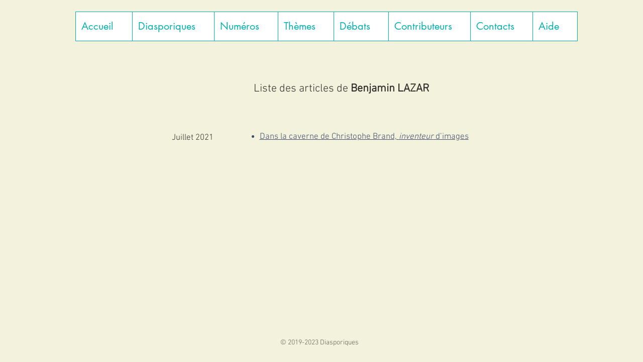

--- FILE ---
content_type: text/html; charset=UTF-8
request_url: https://www.diasporiques.org/lazar-b
body_size: 137183
content:
<!DOCTYPE html>
<html lang="fr">
<head>
  
  <!-- SEO Tags -->
  <title>Lazar B | Diasporiques</title>
  <link rel="canonical" href="https://www.diasporiques.org/lazar-b"/>
  <meta property="og:title" content="Lazar B | Diasporiques"/>
  <meta property="og:url" content="https://www.diasporiques.org/lazar-b"/>
  <meta property="og:site_name" content="Diasporiques"/>
  <meta property="og:type" content="website"/>
  <meta name="twitter:card" content="summary_large_image"/>
  <meta name="twitter:title" content="Lazar B | Diasporiques"/>

  
  <meta charset='utf-8'>
  <meta name="viewport" content="width=device-width, initial-scale=1" id="wixDesktopViewport" />
  <meta http-equiv="X-UA-Compatible" content="IE=edge">
  <meta name="generator" content="Wix.com Website Builder"/>

  <link rel="icon" sizes="192x192" href="https://static.wixstatic.com/media/b92db8_5f22062aea5944a9a6da499c2c2793d7%7Emv2.jpg/v1/fill/w_192%2Ch_192%2Clg_1%2Cusm_0.66_1.00_0.01/b92db8_5f22062aea5944a9a6da499c2c2793d7%7Emv2.jpg" type="image/jpeg"/>
  <link rel="shortcut icon" href="https://static.wixstatic.com/media/b92db8_5f22062aea5944a9a6da499c2c2793d7%7Emv2.jpg/v1/fill/w_192%2Ch_192%2Clg_1%2Cusm_0.66_1.00_0.01/b92db8_5f22062aea5944a9a6da499c2c2793d7%7Emv2.jpg" type="image/jpeg"/>
  <link rel="apple-touch-icon" href="https://static.wixstatic.com/media/b92db8_5f22062aea5944a9a6da499c2c2793d7%7Emv2.jpg/v1/fill/w_180%2Ch_180%2Clg_1%2Cusm_0.66_1.00_0.01/b92db8_5f22062aea5944a9a6da499c2c2793d7%7Emv2.jpg" type="image/jpeg"/>

  <!-- Safari Pinned Tab Icon -->
  <!-- <link rel="mask-icon" href="https://static.wixstatic.com/media/b92db8_5f22062aea5944a9a6da499c2c2793d7%7Emv2.jpg/v1/fill/w_192%2Ch_192%2Clg_1%2Cusm_0.66_1.00_0.01/b92db8_5f22062aea5944a9a6da499c2c2793d7%7Emv2.jpg"> -->

  <!-- Original trials -->
  


  <!-- Segmenter Polyfill -->
  <script>
    if (!window.Intl || !window.Intl.Segmenter) {
      (function() {
        var script = document.createElement('script');
        script.src = 'https://static.parastorage.com/unpkg/@formatjs/intl-segmenter@11.7.10/polyfill.iife.js';
        document.head.appendChild(script);
      })();
    }
  </script>

  <!-- Legacy Polyfills -->
  <script nomodule="" src="https://static.parastorage.com/unpkg/core-js-bundle@3.2.1/minified.js"></script>
  <script nomodule="" src="https://static.parastorage.com/unpkg/focus-within-polyfill@5.0.9/dist/focus-within-polyfill.js"></script>

  <!-- Performance API Polyfills -->
  <script>
  (function () {
    var noop = function noop() {};
    if ("performance" in window === false) {
      window.performance = {};
    }
    window.performance.mark = performance.mark || noop;
    window.performance.measure = performance.measure || noop;
    if ("now" in window.performance === false) {
      var nowOffset = Date.now();
      if (performance.timing && performance.timing.navigationStart) {
        nowOffset = performance.timing.navigationStart;
      }
      window.performance.now = function now() {
        return Date.now() - nowOffset;
      };
    }
  })();
  </script>

  <!-- Globals Definitions -->
  <script>
    (function () {
      var now = Date.now()
      window.initialTimestamps = {
        initialTimestamp: now,
        initialRequestTimestamp: Math.round(performance.timeOrigin ? performance.timeOrigin : now - performance.now())
      }

      window.thunderboltTag = "libs-releases-GA-local"
      window.thunderboltVersion = "1.16780.0"
    })();
  </script>

  <!-- Essential Viewer Model -->
  <script type="application/json" id="wix-essential-viewer-model">{"fleetConfig":{"fleetName":"thunderbolt-seo-renderer","type":"GA","code":0},"mode":{"qa":false,"enableTestApi":false,"debug":false,"ssrIndicator":false,"ssrOnly":false,"siteAssetsFallback":"enable","versionIndicator":false},"componentsLibrariesTopology":[{"artifactId":"editor-elements","namespace":"wixui","url":"https:\/\/static.parastorage.com\/services\/editor-elements\/1.14853.0"},{"artifactId":"editor-elements","namespace":"dsgnsys","url":"https:\/\/static.parastorage.com\/services\/editor-elements\/1.14853.0"}],"siteFeaturesConfigs":{"sessionManager":{"isRunningInDifferentSiteContext":false}},"language":{"userLanguage":"fr"},"siteAssets":{"clientTopology":{"mediaRootUrl":"https:\/\/static.wixstatic.com","staticMediaUrl":"https:\/\/static.wixstatic.com\/media","moduleRepoUrl":"https:\/\/static.parastorage.com\/unpkg","fileRepoUrl":"https:\/\/static.parastorage.com\/services","viewerAppsUrl":"https:\/\/viewer-apps.parastorage.com","viewerAssetsUrl":"https:\/\/viewer-assets.parastorage.com","siteAssetsUrl":"https:\/\/siteassets.parastorage.com","pageJsonServerUrls":["https:\/\/pages.parastorage.com","https:\/\/staticorigin.wixstatic.com","https:\/\/www.diasporiques.org","https:\/\/fallback.wix.com\/wix-html-editor-pages-webapp\/page"],"pathOfTBModulesInFileRepoForFallback":"wix-thunderbolt\/dist\/"}},"siteFeatures":["accessibility","appMonitoring","assetsLoader","businessLogger","captcha","clickHandlerRegistrar","commonConfig","componentsLoader","componentsRegistry","consentPolicy","cyclicTabbing","domSelectors","environmentWixCodeSdk","environment","locationWixCodeSdk","mpaNavigation","navigationManager","navigationPhases","ooi","pages","panorama","renderer","reporter","router","scrollRestoration","seoWixCodeSdk","seo","sessionManager","siteMembersWixCodeSdk","siteMembers","siteScrollBlocker","siteWixCodeSdk","speculationRules","ssrCache","stores","structureApi","thunderboltInitializer","tpaCommons","translations","usedPlatformApis","warmupData","windowMessageRegistrar","windowWixCodeSdk","wixCustomElementComponent","wixEmbedsApi","componentsReact","platform"],"site":{"externalBaseUrl":"https:\/\/www.diasporiques.org","isSEO":true},"media":{"staticMediaUrl":"https:\/\/static.wixstatic.com\/media","mediaRootUrl":"https:\/\/static.wixstatic.com\/","staticVideoUrl":"https:\/\/video.wixstatic.com\/"},"requestUrl":"https:\/\/www.diasporiques.org\/lazar-b","rollout":{"siteAssetsVersionsRollout":false,"isDACRollout":0,"isTBRollout":false},"commonConfig":{"brand":"wix","host":"VIEWER","bsi":"","consentPolicy":{},"consentPolicyHeader":{},"siteRevision":"2624","renderingFlow":"NONE","language":"fr","locale":"fr-fr"},"interactionSampleRatio":0.01,"dynamicModelUrl":"https:\/\/www.diasporiques.org\/_api\/v2\/dynamicmodel","accessTokensUrl":"https:\/\/www.diasporiques.org\/_api\/v1\/access-tokens","isExcludedFromSecurityExperiments":false,"experiments":{"specs.thunderbolt.hardenFetchAndXHR":true,"specs.thunderbolt.securityExperiments":true}}</script>
  <script>window.viewerModel = JSON.parse(document.getElementById('wix-essential-viewer-model').textContent)</script>

  <script>
    window.commonConfig = viewerModel.commonConfig
  </script>

  
  <!-- BEGIN handleAccessTokens bundle -->

  <script data-url="https://static.parastorage.com/services/wix-thunderbolt/dist/handleAccessTokens.inline.4f2f9a53.bundle.min.js">(()=>{"use strict";function e(e){let{context:o,property:r,value:n,enumerable:i=!0}=e,c=e.get,l=e.set;if(!r||void 0===n&&!c&&!l)return new Error("property and value are required");let a=o||globalThis,s=a?.[r],u={};if(void 0!==n)u.value=n;else{if(c){let e=t(c);e&&(u.get=e)}if(l){let e=t(l);e&&(u.set=e)}}let p={...u,enumerable:i||!1,configurable:!1};void 0!==n&&(p.writable=!1);try{Object.defineProperty(a,r,p)}catch(e){return e instanceof TypeError?s:e}return s}function t(e,t){return"function"==typeof e?e:!0===e?.async&&"function"==typeof e.func?t?async function(t){return e.func(t)}:async function(){return e.func()}:"function"==typeof e?.func?e.func:void 0}try{e({property:"strictDefine",value:e})}catch{}try{e({property:"defineStrictObject",value:r})}catch{}try{e({property:"defineStrictMethod",value:n})}catch{}var o=["toString","toLocaleString","valueOf","constructor","prototype"];function r(t){let{context:n,property:c,propertiesToExclude:l=[],skipPrototype:a=!1,hardenPrototypePropertiesToExclude:s=[]}=t;if(!c)return new Error("property is required");let u=(n||globalThis)[c],p={},f=i(n,c);u&&("object"==typeof u||"function"==typeof u)&&Reflect.ownKeys(u).forEach(t=>{if(!l.includes(t)&&!o.includes(t)){let o=i(u,t);if(o&&(o.writable||o.configurable)){let{value:r,get:n,set:i,enumerable:c=!1}=o,l={};void 0!==r?l.value=r:n?l.get=n:i&&(l.set=i);try{let o=e({context:u,property:t,...l,enumerable:c});p[t]=o}catch(e){if(!(e instanceof TypeError))throw e;try{p[t]=o.value||o.get||o.set}catch{}}}}});let d={originalObject:u,originalProperties:p};if(!a&&void 0!==u?.prototype){let e=r({context:u,property:"prototype",propertiesToExclude:s,skipPrototype:!0});e instanceof Error||(d.originalPrototype=e?.originalObject,d.originalPrototypeProperties=e?.originalProperties)}return e({context:n,property:c,value:u,enumerable:f?.enumerable}),d}function n(t,o){let r=(o||globalThis)[t],n=i(o||globalThis,t);return r&&n&&(n.writable||n.configurable)?(Object.freeze(r),e({context:globalThis,property:t,value:r})):r}function i(e,t){if(e&&t)try{return Reflect.getOwnPropertyDescriptor(e,t)}catch{return}}function c(e){if("string"!=typeof e)return e;try{return decodeURIComponent(e).toLowerCase().trim()}catch{return e.toLowerCase().trim()}}function l(e,t){let o="";if("string"==typeof e)o=e.split("=")[0]?.trim()||"";else{if(!e||"string"!=typeof e.name)return!1;o=e.name}return t.has(c(o)||"")}function a(e,t){let o;return o="string"==typeof e?e.split(";").map(e=>e.trim()).filter(e=>e.length>0):e||[],o.filter(e=>!l(e,t))}var s=null;function u(){return null===s&&(s=typeof Document>"u"?void 0:Object.getOwnPropertyDescriptor(Document.prototype,"cookie")),s}function p(t,o){if(!globalThis?.cookieStore)return;let r=globalThis.cookieStore.get.bind(globalThis.cookieStore),n=globalThis.cookieStore.getAll.bind(globalThis.cookieStore),i=globalThis.cookieStore.set.bind(globalThis.cookieStore),c=globalThis.cookieStore.delete.bind(globalThis.cookieStore);return e({context:globalThis.CookieStore.prototype,property:"get",value:async function(e){return l(("string"==typeof e?e:e.name)||"",t)?null:r.call(this,e)},enumerable:!0}),e({context:globalThis.CookieStore.prototype,property:"getAll",value:async function(){return a(await n.apply(this,Array.from(arguments)),t)},enumerable:!0}),e({context:globalThis.CookieStore.prototype,property:"set",value:async function(){let e=Array.from(arguments);if(!l(1===e.length?e[0].name:e[0],t))return i.apply(this,e);o&&console.warn(o)},enumerable:!0}),e({context:globalThis.CookieStore.prototype,property:"delete",value:async function(){let e=Array.from(arguments);if(!l(1===e.length?e[0].name:e[0],t))return c.apply(this,e)},enumerable:!0}),e({context:globalThis.cookieStore,property:"prototype",value:globalThis.CookieStore.prototype,enumerable:!1}),e({context:globalThis,property:"cookieStore",value:globalThis.cookieStore,enumerable:!0}),{get:r,getAll:n,set:i,delete:c}}var f=["TextEncoder","TextDecoder","XMLHttpRequestEventTarget","EventTarget","URL","JSON","Reflect","Object","Array","Map","Set","WeakMap","WeakSet","Promise","Symbol","Error"],d=["addEventListener","removeEventListener","dispatchEvent","encodeURI","encodeURIComponent","decodeURI","decodeURIComponent"];const y=(e,t)=>{try{const o=t?t.get.call(document):document.cookie;return o.split(";").map(e=>e.trim()).filter(t=>t?.startsWith(e))[0]?.split("=")[1]}catch(e){return""}},g=(e="",t="",o="/")=>`${e}=; ${t?`domain=${t};`:""} max-age=0; path=${o}; expires=Thu, 01 Jan 1970 00:00:01 GMT`;function m(){(function(){if("undefined"!=typeof window){const e=performance.getEntriesByType("navigation")[0];return"back_forward"===(e?.type||"")}return!1})()&&function(){const{counter:e}=function(){const e=b("getItem");if(e){const[t,o]=e.split("-"),r=o?parseInt(o,10):0;if(r>=3){const e=t?Number(t):0;if(Date.now()-e>6e4)return{counter:0}}return{counter:r}}return{counter:0}}();e<3?(!function(e=1){b("setItem",`${Date.now()}-${e}`)}(e+1),window.location.reload()):console.error("ATS: Max reload attempts reached")}()}function b(e,t){try{return sessionStorage[e]("reload",t||"")}catch(e){console.error("ATS: Error calling sessionStorage:",e)}}const h="client-session-bind",v="sec-fetch-unsupported",{experiments:w}=window.viewerModel,T=[h,"client-binding",v,"svSession","smSession","server-session-bind","wixSession2","wixSession3"].map(e=>e.toLowerCase()),{cookie:S}=function(t,o){let r=new Set(t);return e({context:document,property:"cookie",set:{func:e=>function(e,t,o,r){let n=u(),i=c(t.split(";")[0]||"")||"";[...o].every(e=>!i.startsWith(e.toLowerCase()))&&n?.set?n.set.call(e,t):r&&console.warn(r)}(document,e,r,o)},get:{func:()=>function(e,t){let o=u();if(!o?.get)throw new Error("Cookie descriptor or getter not available");return a(o.get.call(e),t).join("; ")}(document,r)},enumerable:!0}),{cookieStore:p(r,o),cookie:u()}}(T),k="tbReady",x="security_overrideGlobals",{experiments:E,siteFeaturesConfigs:C,accessTokensUrl:P}=window.viewerModel,R=P,M={},O=(()=>{const e=y(h,S);if(w["specs.thunderbolt.browserCacheReload"]){y(v,S)||e?b("removeItem"):m()}return(()=>{const e=g(h),t=g(h,location.hostname);S.set.call(document,e),S.set.call(document,t)})(),e})();O&&(M["client-binding"]=O);const D=fetch;addEventListener(k,function e(t){const{logger:o}=t.detail;try{window.tb.init({fetch:D,fetchHeaders:M})}catch(e){const t=new Error("TB003");o.meter(`${x}_${t.message}`,{paramsOverrides:{errorType:x,eventString:t.message}}),window?.viewerModel?.mode.debug&&console.error(e)}finally{removeEventListener(k,e)}}),E["specs.thunderbolt.hardenFetchAndXHR"]||(window.fetchDynamicModel=()=>C.sessionManager.isRunningInDifferentSiteContext?Promise.resolve({}):fetch(R,{credentials:"same-origin",headers:M}).then(function(e){if(!e.ok)throw new Error(`[${e.status}]${e.statusText}`);return e.json()}),window.dynamicModelPromise=window.fetchDynamicModel())})();
//# sourceMappingURL=https://static.parastorage.com/services/wix-thunderbolt/dist/handleAccessTokens.inline.4f2f9a53.bundle.min.js.map</script>

<!-- END handleAccessTokens bundle -->

<!-- BEGIN overrideGlobals bundle -->

<script data-url="https://static.parastorage.com/services/wix-thunderbolt/dist/overrideGlobals.inline.ec13bfcf.bundle.min.js">(()=>{"use strict";function e(e){let{context:r,property:o,value:n,enumerable:i=!0}=e,c=e.get,a=e.set;if(!o||void 0===n&&!c&&!a)return new Error("property and value are required");let l=r||globalThis,u=l?.[o],s={};if(void 0!==n)s.value=n;else{if(c){let e=t(c);e&&(s.get=e)}if(a){let e=t(a);e&&(s.set=e)}}let p={...s,enumerable:i||!1,configurable:!1};void 0!==n&&(p.writable=!1);try{Object.defineProperty(l,o,p)}catch(e){return e instanceof TypeError?u:e}return u}function t(e,t){return"function"==typeof e?e:!0===e?.async&&"function"==typeof e.func?t?async function(t){return e.func(t)}:async function(){return e.func()}:"function"==typeof e?.func?e.func:void 0}try{e({property:"strictDefine",value:e})}catch{}try{e({property:"defineStrictObject",value:o})}catch{}try{e({property:"defineStrictMethod",value:n})}catch{}var r=["toString","toLocaleString","valueOf","constructor","prototype"];function o(t){let{context:n,property:c,propertiesToExclude:a=[],skipPrototype:l=!1,hardenPrototypePropertiesToExclude:u=[]}=t;if(!c)return new Error("property is required");let s=(n||globalThis)[c],p={},f=i(n,c);s&&("object"==typeof s||"function"==typeof s)&&Reflect.ownKeys(s).forEach(t=>{if(!a.includes(t)&&!r.includes(t)){let r=i(s,t);if(r&&(r.writable||r.configurable)){let{value:o,get:n,set:i,enumerable:c=!1}=r,a={};void 0!==o?a.value=o:n?a.get=n:i&&(a.set=i);try{let r=e({context:s,property:t,...a,enumerable:c});p[t]=r}catch(e){if(!(e instanceof TypeError))throw e;try{p[t]=r.value||r.get||r.set}catch{}}}}});let d={originalObject:s,originalProperties:p};if(!l&&void 0!==s?.prototype){let e=o({context:s,property:"prototype",propertiesToExclude:u,skipPrototype:!0});e instanceof Error||(d.originalPrototype=e?.originalObject,d.originalPrototypeProperties=e?.originalProperties)}return e({context:n,property:c,value:s,enumerable:f?.enumerable}),d}function n(t,r){let o=(r||globalThis)[t],n=i(r||globalThis,t);return o&&n&&(n.writable||n.configurable)?(Object.freeze(o),e({context:globalThis,property:t,value:o})):o}function i(e,t){if(e&&t)try{return Reflect.getOwnPropertyDescriptor(e,t)}catch{return}}function c(e){if("string"!=typeof e)return e;try{return decodeURIComponent(e).toLowerCase().trim()}catch{return e.toLowerCase().trim()}}function a(e,t){return e instanceof Headers?e.forEach((r,o)=>{l(o,t)||e.delete(o)}):Object.keys(e).forEach(r=>{l(r,t)||delete e[r]}),e}function l(e,t){return!t.has(c(e)||"")}function u(e,t){let r=!0,o=function(e){let t,r;if(globalThis.Request&&e instanceof Request)t=e.url;else{if("function"!=typeof e?.toString)throw new Error("Unsupported type for url");t=e.toString()}try{return new URL(t).pathname}catch{return r=t.replace(/#.+/gi,"").split("?").shift(),r.startsWith("/")?r:`/${r}`}}(e),n=c(o);return n&&t.some(e=>n.includes(e))&&(r=!1),r}function s(t,r,o){let n=fetch,i=XMLHttpRequest,c=new Set(r);function s(){let e=new i,r=e.open,n=e.setRequestHeader;return e.open=function(){let n=Array.from(arguments),i=n[1];if(n.length<2||u(i,t))return r.apply(e,n);throw new Error(o||`Request not allowed for path ${i}`)},e.setRequestHeader=function(t,r){l(decodeURIComponent(t),c)&&n.call(e,t,r)},e}return e({property:"fetch",value:function(){let e=function(e,t){return globalThis.Request&&e[0]instanceof Request&&e[0]?.headers?a(e[0].headers,t):e[1]?.headers&&a(e[1].headers,t),e}(arguments,c);return u(arguments[0],t)?n.apply(globalThis,Array.from(e)):new Promise((e,t)=>{t(new Error(o||`Request not allowed for path ${arguments[0]}`))})},enumerable:!0}),e({property:"XMLHttpRequest",value:s,enumerable:!0}),Object.keys(i).forEach(e=>{s[e]=i[e]}),{fetch:n,XMLHttpRequest:i}}var p=["TextEncoder","TextDecoder","XMLHttpRequestEventTarget","EventTarget","URL","JSON","Reflect","Object","Array","Map","Set","WeakMap","WeakSet","Promise","Symbol","Error"],f=["addEventListener","removeEventListener","dispatchEvent","encodeURI","encodeURIComponent","decodeURI","decodeURIComponent"];const d=function(){let t=globalThis.open,r=document.open;function o(e,r,o){let n="string"!=typeof e,i=t.call(window,e,r,o);return n||e&&function(e){return e.startsWith("//")&&/(?:[a-z0-9](?:[a-z0-9-]{0,61}[a-z0-9])?\.)+[a-z0-9][a-z0-9-]{0,61}[a-z0-9]/g.test(`${location.protocol}:${e}`)&&(e=`${location.protocol}${e}`),!e.startsWith("http")||new URL(e).hostname===location.hostname}(e)?{}:i}return e({property:"open",value:o,context:globalThis,enumerable:!0}),e({property:"open",value:function(e,t,n){return e?o(e,t,n):r.call(document,e||"",t||"",n||"")},context:document,enumerable:!0}),{open:t,documentOpen:r}},y=function(){let t=document.createElement,r=Element.prototype.setAttribute,o=Element.prototype.setAttributeNS;return e({property:"createElement",context:document,value:function(n,i){let a=t.call(document,n,i);if("iframe"===c(n)){e({property:"srcdoc",context:a,get:()=>"",set:()=>{console.warn("`srcdoc` is not allowed in iframe elements.")}});let t=function(e,t){"srcdoc"!==e.toLowerCase()?r.call(a,e,t):console.warn("`srcdoc` attribute is not allowed to be set.")},n=function(e,t,r){"srcdoc"!==t.toLowerCase()?o.call(a,e,t,r):console.warn("`srcdoc` attribute is not allowed to be set.")};a.setAttribute=t,a.setAttributeNS=n}return a},enumerable:!0}),{createElement:t,setAttribute:r,setAttributeNS:o}},m=["client-binding"],b=["/_api/v1/access-tokens","/_api/v2/dynamicmodel","/_api/one-app-session-web/v3/businesses"],h=function(){let t=setTimeout,r=setInterval;return o("setTimeout",0,globalThis),o("setInterval",0,globalThis),{setTimeout:t,setInterval:r};function o(t,r,o){let n=o||globalThis,i=n[t];if(!i||"function"!=typeof i)throw new Error(`Function ${t} not found or is not a function`);e({property:t,value:function(){let e=Array.from(arguments);if("string"!=typeof e[r])return i.apply(n,e);console.warn(`Calling ${t} with a String Argument at index ${r} is not allowed`)},context:o,enumerable:!0})}},v=function(){if(navigator&&"serviceWorker"in navigator){let t=navigator.serviceWorker.register;return e({context:navigator.serviceWorker,property:"register",value:function(){console.log("Service worker registration is not allowed")},enumerable:!0}),{register:t}}return{}};performance.mark("overrideGlobals started");const{isExcludedFromSecurityExperiments:g,experiments:w}=window.viewerModel,E=!g&&w["specs.thunderbolt.securityExperiments"];try{d(),E&&y(),w["specs.thunderbolt.hardenFetchAndXHR"]&&E&&s(b,m),v(),(e=>{let t=[],r=[];r=r.concat(["TextEncoder","TextDecoder"]),e&&(r=r.concat(["XMLHttpRequestEventTarget","EventTarget"])),r=r.concat(["URL","JSON"]),e&&(t=t.concat(["addEventListener","removeEventListener"])),t=t.concat(["encodeURI","encodeURIComponent","decodeURI","decodeURIComponent"]),r=r.concat(["String","Number"]),e&&r.push("Object"),r=r.concat(["Reflect"]),t.forEach(e=>{n(e),["addEventListener","removeEventListener"].includes(e)&&n(e,document)}),r.forEach(e=>{o({property:e})})})(E),E&&h()}catch(e){window?.viewerModel?.mode.debug&&console.error(e);const t=new Error("TB006");window.fedops?.reportError(t,"security_overrideGlobals"),window.Sentry?window.Sentry.captureException(t):globalThis.defineStrictProperty("sentryBuffer",[t],window,!1)}performance.mark("overrideGlobals ended")})();
//# sourceMappingURL=https://static.parastorage.com/services/wix-thunderbolt/dist/overrideGlobals.inline.ec13bfcf.bundle.min.js.map</script>

<!-- END overrideGlobals bundle -->


  
  <script>
    window.commonConfig = viewerModel.commonConfig

	
  </script>

  <!-- Initial CSS -->
  <style data-url="https://static.parastorage.com/services/wix-thunderbolt/dist/main.347af09f.min.css">@keyframes slide-horizontal-new{0%{transform:translateX(100%)}}@keyframes slide-horizontal-old{80%{opacity:1}to{opacity:0;transform:translateX(-100%)}}@keyframes slide-vertical-new{0%{transform:translateY(-100%)}}@keyframes slide-vertical-old{80%{opacity:1}to{opacity:0;transform:translateY(100%)}}@keyframes out-in-new{0%{opacity:0}}@keyframes out-in-old{to{opacity:0}}:root:active-view-transition{view-transition-name:none}::view-transition{pointer-events:none}:root:active-view-transition::view-transition-new(page-group),:root:active-view-transition::view-transition-old(page-group){animation-duration:.6s;cursor:wait;pointer-events:all}:root:active-view-transition-type(SlideHorizontal)::view-transition-old(page-group){animation:slide-horizontal-old .6s cubic-bezier(.83,0,.17,1) forwards;mix-blend-mode:normal}:root:active-view-transition-type(SlideHorizontal)::view-transition-new(page-group){animation:slide-horizontal-new .6s cubic-bezier(.83,0,.17,1) backwards;mix-blend-mode:normal}:root:active-view-transition-type(SlideVertical)::view-transition-old(page-group){animation:slide-vertical-old .6s cubic-bezier(.83,0,.17,1) forwards;mix-blend-mode:normal}:root:active-view-transition-type(SlideVertical)::view-transition-new(page-group){animation:slide-vertical-new .6s cubic-bezier(.83,0,.17,1) backwards;mix-blend-mode:normal}:root:active-view-transition-type(OutIn)::view-transition-old(page-group){animation:out-in-old .35s cubic-bezier(.22,1,.36,1) forwards}:root:active-view-transition-type(OutIn)::view-transition-new(page-group){animation:out-in-new .35s cubic-bezier(.64,0,.78,0) .35s backwards}@media(prefers-reduced-motion:reduce){::view-transition-group(*),::view-transition-new(*),::view-transition-old(*){animation:none!important}}body,html{background:transparent;border:0;margin:0;outline:0;padding:0;vertical-align:baseline}body{--scrollbar-width:0px;font-family:Arial,Helvetica,sans-serif;font-size:10px}body,html{height:100%}body{overflow-x:auto;overflow-y:scroll}body:not(.responsive) #site-root{min-width:var(--site-width);width:100%}body:not([data-js-loaded]) [data-hide-prejs]{visibility:hidden}interact-element{display:contents}#SITE_CONTAINER{position:relative}:root{--one-unit:1vw;--section-max-width:9999px;--spx-stopper-max:9999px;--spx-stopper-min:0px;--browser-zoom:1}@supports(-webkit-appearance:none) and (stroke-color:transparent){:root{--safari-sticky-fix:opacity;--experimental-safari-sticky-fix:translateZ(0)}}@supports(container-type:inline-size){:root{--one-unit:1cqw}}[id^=oldHoverBox-]{mix-blend-mode:plus-lighter;transition:opacity .5s ease,visibility .5s ease}[data-mesh-id$=inlineContent-gridContainer]:has(>[id^=oldHoverBox-]){isolation:isolate}</style>
<style data-url="https://static.parastorage.com/services/wix-thunderbolt/dist/main.renderer.9cb0985f.min.css">a,abbr,acronym,address,applet,b,big,blockquote,button,caption,center,cite,code,dd,del,dfn,div,dl,dt,em,fieldset,font,footer,form,h1,h2,h3,h4,h5,h6,header,i,iframe,img,ins,kbd,label,legend,li,nav,object,ol,p,pre,q,s,samp,section,small,span,strike,strong,sub,sup,table,tbody,td,tfoot,th,thead,title,tr,tt,u,ul,var{background:transparent;border:0;margin:0;outline:0;padding:0;vertical-align:baseline}input,select,textarea{box-sizing:border-box;font-family:Helvetica,Arial,sans-serif}ol,ul{list-style:none}blockquote,q{quotes:none}ins{text-decoration:none}del{text-decoration:line-through}table{border-collapse:collapse;border-spacing:0}a{cursor:pointer;text-decoration:none}.testStyles{overflow-y:hidden}.reset-button{-webkit-appearance:none;background:none;border:0;color:inherit;font:inherit;line-height:normal;outline:0;overflow:visible;padding:0;-webkit-user-select:none;-moz-user-select:none;-ms-user-select:none}:focus{outline:none}body.device-mobile-optimized:not(.disable-site-overflow){overflow-x:hidden;overflow-y:scroll}body.device-mobile-optimized:not(.responsive) #SITE_CONTAINER{margin-left:auto;margin-right:auto;overflow-x:visible;position:relative;width:320px}body.device-mobile-optimized:not(.responsive):not(.blockSiteScrolling) #SITE_CONTAINER{margin-top:0}body.device-mobile-optimized>*{max-width:100%!important}body.device-mobile-optimized #site-root{overflow-x:hidden;overflow-y:hidden}@supports(overflow:clip){body.device-mobile-optimized #site-root{overflow-x:clip;overflow-y:clip}}body.device-mobile-non-optimized #SITE_CONTAINER #site-root{overflow-x:clip;overflow-y:clip}body.device-mobile-non-optimized.fullScreenMode{background-color:#5f6360}body.device-mobile-non-optimized.fullScreenMode #MOBILE_ACTIONS_MENU,body.device-mobile-non-optimized.fullScreenMode #SITE_BACKGROUND,body.device-mobile-non-optimized.fullScreenMode #site-root,body.fullScreenMode #WIX_ADS{visibility:hidden}body.fullScreenMode{overflow-x:hidden!important;overflow-y:hidden!important}body.fullScreenMode.device-mobile-optimized #TINY_MENU{opacity:0;pointer-events:none}body.fullScreenMode-scrollable.device-mobile-optimized{overflow-x:hidden!important;overflow-y:auto!important}body.fullScreenMode-scrollable.device-mobile-optimized #masterPage,body.fullScreenMode-scrollable.device-mobile-optimized #site-root{overflow-x:hidden!important;overflow-y:hidden!important}body.fullScreenMode-scrollable.device-mobile-optimized #SITE_BACKGROUND,body.fullScreenMode-scrollable.device-mobile-optimized #masterPage{height:auto!important}body.fullScreenMode-scrollable.device-mobile-optimized #masterPage.mesh-layout{height:0!important}body.blockSiteScrolling,body.siteScrollingBlocked{position:fixed;width:100%}body.blockSiteScrolling #SITE_CONTAINER{margin-top:calc(var(--blocked-site-scroll-margin-top)*-1)}#site-root{margin:0 auto;min-height:100%;position:relative;top:var(--wix-ads-height)}#site-root img:not([src]){visibility:hidden}#site-root svg img:not([src]){visibility:visible}.auto-generated-link{color:inherit}#SCROLL_TO_BOTTOM,#SCROLL_TO_TOP{height:0}.has-click-trigger{cursor:pointer}.fullScreenOverlay{bottom:0;display:flex;justify-content:center;left:0;overflow-y:hidden;position:fixed;right:0;top:-60px;z-index:1005}.fullScreenOverlay>.fullScreenOverlayContent{bottom:0;left:0;margin:0 auto;overflow:hidden;position:absolute;right:0;top:60px;transform:translateZ(0)}[data-mesh-id$=centeredContent],[data-mesh-id$=form],[data-mesh-id$=inlineContent]{pointer-events:none;position:relative}[data-mesh-id$=-gridWrapper],[data-mesh-id$=-rotated-wrapper]{pointer-events:none}[data-mesh-id$=-gridContainer]>*,[data-mesh-id$=-rotated-wrapper]>*,[data-mesh-id$=inlineContent]>:not([data-mesh-id$=-gridContainer]){pointer-events:auto}.device-mobile-optimized #masterPage.mesh-layout #SOSP_CONTAINER_CUSTOM_ID{grid-area:2/1/3/2;-ms-grid-row:2;position:relative}#masterPage.mesh-layout{-ms-grid-rows:max-content max-content min-content max-content;-ms-grid-columns:100%;align-items:start;display:-ms-grid;display:grid;grid-template-columns:100%;grid-template-rows:max-content max-content min-content max-content;justify-content:stretch}#masterPage.mesh-layout #PAGES_CONTAINER,#masterPage.mesh-layout #SITE_FOOTER-placeholder,#masterPage.mesh-layout #SITE_FOOTER_WRAPPER,#masterPage.mesh-layout #SITE_HEADER-placeholder,#masterPage.mesh-layout #SITE_HEADER_WRAPPER,#masterPage.mesh-layout #SOSP_CONTAINER_CUSTOM_ID[data-state~=mobileView],#masterPage.mesh-layout #soapAfterPagesContainer,#masterPage.mesh-layout #soapBeforePagesContainer{-ms-grid-row-align:start;-ms-grid-column-align:start;-ms-grid-column:1}#masterPage.mesh-layout #SITE_HEADER-placeholder,#masterPage.mesh-layout #SITE_HEADER_WRAPPER{grid-area:1/1/2/2;-ms-grid-row:1}#masterPage.mesh-layout #PAGES_CONTAINER,#masterPage.mesh-layout #soapAfterPagesContainer,#masterPage.mesh-layout #soapBeforePagesContainer{grid-area:3/1/4/2;-ms-grid-row:3}#masterPage.mesh-layout #soapAfterPagesContainer,#masterPage.mesh-layout #soapBeforePagesContainer{width:100%}#masterPage.mesh-layout #PAGES_CONTAINER{align-self:stretch}#masterPage.mesh-layout main#PAGES_CONTAINER{display:block}#masterPage.mesh-layout #SITE_FOOTER-placeholder,#masterPage.mesh-layout #SITE_FOOTER_WRAPPER{grid-area:4/1/5/2;-ms-grid-row:4}#masterPage.mesh-layout #SITE_PAGES,#masterPage.mesh-layout [data-mesh-id=PAGES_CONTAINERcenteredContent],#masterPage.mesh-layout [data-mesh-id=PAGES_CONTAINERinlineContent]{height:100%}#masterPage.mesh-layout.desktop>*{width:100%}#masterPage.mesh-layout #PAGES_CONTAINER,#masterPage.mesh-layout #SITE_FOOTER,#masterPage.mesh-layout #SITE_FOOTER_WRAPPER,#masterPage.mesh-layout #SITE_HEADER,#masterPage.mesh-layout #SITE_HEADER_WRAPPER,#masterPage.mesh-layout #SITE_PAGES,#masterPage.mesh-layout #masterPageinlineContent{position:relative}#masterPage.mesh-layout #SITE_HEADER{grid-area:1/1/2/2}#masterPage.mesh-layout #SITE_FOOTER{grid-area:4/1/5/2}#masterPage.mesh-layout.overflow-x-clip #SITE_FOOTER,#masterPage.mesh-layout.overflow-x-clip #SITE_HEADER{overflow-x:clip}[data-z-counter]{z-index:0}[data-z-counter="0"]{z-index:auto}.wixSiteProperties{-webkit-font-smoothing:antialiased;-moz-osx-font-smoothing:grayscale}:root{--wst-button-color-fill-primary:rgb(var(--color_48));--wst-button-color-border-primary:rgb(var(--color_49));--wst-button-color-text-primary:rgb(var(--color_50));--wst-button-color-fill-primary-hover:rgb(var(--color_51));--wst-button-color-border-primary-hover:rgb(var(--color_52));--wst-button-color-text-primary-hover:rgb(var(--color_53));--wst-button-color-fill-primary-disabled:rgb(var(--color_54));--wst-button-color-border-primary-disabled:rgb(var(--color_55));--wst-button-color-text-primary-disabled:rgb(var(--color_56));--wst-button-color-fill-secondary:rgb(var(--color_57));--wst-button-color-border-secondary:rgb(var(--color_58));--wst-button-color-text-secondary:rgb(var(--color_59));--wst-button-color-fill-secondary-hover:rgb(var(--color_60));--wst-button-color-border-secondary-hover:rgb(var(--color_61));--wst-button-color-text-secondary-hover:rgb(var(--color_62));--wst-button-color-fill-secondary-disabled:rgb(var(--color_63));--wst-button-color-border-secondary-disabled:rgb(var(--color_64));--wst-button-color-text-secondary-disabled:rgb(var(--color_65));--wst-color-fill-base-1:rgb(var(--color_36));--wst-color-fill-base-2:rgb(var(--color_37));--wst-color-fill-base-shade-1:rgb(var(--color_38));--wst-color-fill-base-shade-2:rgb(var(--color_39));--wst-color-fill-base-shade-3:rgb(var(--color_40));--wst-color-fill-accent-1:rgb(var(--color_41));--wst-color-fill-accent-2:rgb(var(--color_42));--wst-color-fill-accent-3:rgb(var(--color_43));--wst-color-fill-accent-4:rgb(var(--color_44));--wst-color-fill-background-primary:rgb(var(--color_11));--wst-color-fill-background-secondary:rgb(var(--color_12));--wst-color-text-primary:rgb(var(--color_15));--wst-color-text-secondary:rgb(var(--color_14));--wst-color-action:rgb(var(--color_18));--wst-color-disabled:rgb(var(--color_39));--wst-color-title:rgb(var(--color_45));--wst-color-subtitle:rgb(var(--color_46));--wst-color-line:rgb(var(--color_47));--wst-font-style-h2:var(--font_2);--wst-font-style-h3:var(--font_3);--wst-font-style-h4:var(--font_4);--wst-font-style-h5:var(--font_5);--wst-font-style-h6:var(--font_6);--wst-font-style-body-large:var(--font_7);--wst-font-style-body-medium:var(--font_8);--wst-font-style-body-small:var(--font_9);--wst-font-style-body-x-small:var(--font_10);--wst-color-custom-1:rgb(var(--color_13));--wst-color-custom-2:rgb(var(--color_16));--wst-color-custom-3:rgb(var(--color_17));--wst-color-custom-4:rgb(var(--color_19));--wst-color-custom-5:rgb(var(--color_20));--wst-color-custom-6:rgb(var(--color_21));--wst-color-custom-7:rgb(var(--color_22));--wst-color-custom-8:rgb(var(--color_23));--wst-color-custom-9:rgb(var(--color_24));--wst-color-custom-10:rgb(var(--color_25));--wst-color-custom-11:rgb(var(--color_26));--wst-color-custom-12:rgb(var(--color_27));--wst-color-custom-13:rgb(var(--color_28));--wst-color-custom-14:rgb(var(--color_29));--wst-color-custom-15:rgb(var(--color_30));--wst-color-custom-16:rgb(var(--color_31));--wst-color-custom-17:rgb(var(--color_32));--wst-color-custom-18:rgb(var(--color_33));--wst-color-custom-19:rgb(var(--color_34));--wst-color-custom-20:rgb(var(--color_35))}.wix-presets-wrapper{display:contents}</style>

  <meta name="format-detection" content="telephone=no">
  <meta name="skype_toolbar" content="skype_toolbar_parser_compatible">
  
  

  

  

  <!-- head performance data start -->
  
  <!-- head performance data end -->
  

    


    
<style data-href="https://static.parastorage.com/services/editor-elements-library/dist/thunderbolt/rb_wixui.thunderbolt_bootstrap.a1b00b19.min.css">.cwL6XW{cursor:pointer}.sNF2R0{opacity:0}.hLoBV3{transition:opacity var(--transition-duration) cubic-bezier(.37,0,.63,1)}.Rdf41z,.hLoBV3{opacity:1}.ftlZWo{transition:opacity var(--transition-duration) cubic-bezier(.37,0,.63,1)}.ATGlOr,.ftlZWo{opacity:0}.KQSXD0{transition:opacity var(--transition-duration) cubic-bezier(.64,0,.78,0)}.KQSXD0,.pagQKE{opacity:1}._6zG5H{opacity:0;transition:opacity var(--transition-duration) cubic-bezier(.22,1,.36,1)}.BB49uC{transform:translateX(100%)}.j9xE1V{transition:transform var(--transition-duration) cubic-bezier(.87,0,.13,1)}.ICs7Rs,.j9xE1V{transform:translateX(0)}.DxijZJ{transition:transform var(--transition-duration) cubic-bezier(.87,0,.13,1)}.B5kjYq,.DxijZJ{transform:translateX(-100%)}.cJijIV{transition:transform var(--transition-duration) cubic-bezier(.87,0,.13,1)}.cJijIV,.hOxaWM{transform:translateX(0)}.T9p3fN{transform:translateX(100%);transition:transform var(--transition-duration) cubic-bezier(.87,0,.13,1)}.qDxYJm{transform:translateY(100%)}.aA9V0P{transition:transform var(--transition-duration) cubic-bezier(.87,0,.13,1)}.YPXPAS,.aA9V0P{transform:translateY(0)}.Xf2zsA{transition:transform var(--transition-duration) cubic-bezier(.87,0,.13,1)}.Xf2zsA,.y7Kt7s{transform:translateY(-100%)}.EeUgMu{transition:transform var(--transition-duration) cubic-bezier(.87,0,.13,1)}.EeUgMu,.fdHrtm{transform:translateY(0)}.WIFaG4{transform:translateY(100%);transition:transform var(--transition-duration) cubic-bezier(.87,0,.13,1)}body:not(.responsive) .JsJXaX{overflow-x:clip}:root:active-view-transition .JsJXaX{view-transition-name:page-group}.AnQkDU{display:grid;grid-template-columns:1fr;grid-template-rows:1fr;height:100%}.AnQkDU>div{align-self:stretch!important;grid-area:1/1/2/2;justify-self:stretch!important}.StylableButton2545352419__root{-archetype:box;border:none;box-sizing:border-box;cursor:pointer;display:block;height:100%;min-height:10px;min-width:10px;padding:0;touch-action:manipulation;width:100%}.StylableButton2545352419__root[disabled]{pointer-events:none}.StylableButton2545352419__root:not(:hover):not([disabled]).StylableButton2545352419--hasBackgroundColor{background-color:var(--corvid-background-color)!important}.StylableButton2545352419__root:hover:not([disabled]).StylableButton2545352419--hasHoverBackgroundColor{background-color:var(--corvid-hover-background-color)!important}.StylableButton2545352419__root:not(:hover)[disabled].StylableButton2545352419--hasDisabledBackgroundColor{background-color:var(--corvid-disabled-background-color)!important}.StylableButton2545352419__root:not(:hover):not([disabled]).StylableButton2545352419--hasBorderColor{border-color:var(--corvid-border-color)!important}.StylableButton2545352419__root:hover:not([disabled]).StylableButton2545352419--hasHoverBorderColor{border-color:var(--corvid-hover-border-color)!important}.StylableButton2545352419__root:not(:hover)[disabled].StylableButton2545352419--hasDisabledBorderColor{border-color:var(--corvid-disabled-border-color)!important}.StylableButton2545352419__root.StylableButton2545352419--hasBorderRadius{border-radius:var(--corvid-border-radius)!important}.StylableButton2545352419__root.StylableButton2545352419--hasBorderWidth{border-width:var(--corvid-border-width)!important}.StylableButton2545352419__root:not(:hover):not([disabled]).StylableButton2545352419--hasColor,.StylableButton2545352419__root:not(:hover):not([disabled]).StylableButton2545352419--hasColor .StylableButton2545352419__label{color:var(--corvid-color)!important}.StylableButton2545352419__root:hover:not([disabled]).StylableButton2545352419--hasHoverColor,.StylableButton2545352419__root:hover:not([disabled]).StylableButton2545352419--hasHoverColor .StylableButton2545352419__label{color:var(--corvid-hover-color)!important}.StylableButton2545352419__root:not(:hover)[disabled].StylableButton2545352419--hasDisabledColor,.StylableButton2545352419__root:not(:hover)[disabled].StylableButton2545352419--hasDisabledColor .StylableButton2545352419__label{color:var(--corvid-disabled-color)!important}.StylableButton2545352419__link{-archetype:box;box-sizing:border-box;color:#000;text-decoration:none}.StylableButton2545352419__container{align-items:center;display:flex;flex-basis:auto;flex-direction:row;flex-grow:1;height:100%;justify-content:center;overflow:hidden;transition:all .2s ease,visibility 0s;width:100%}.StylableButton2545352419__label{-archetype:text;-controller-part-type:LayoutChildDisplayDropdown,LayoutFlexChildSpacing(first);max-width:100%;min-width:1.8em;overflow:hidden;text-align:center;text-overflow:ellipsis;transition:inherit;white-space:nowrap}.StylableButton2545352419__root.StylableButton2545352419--isMaxContent .StylableButton2545352419__label{text-overflow:unset}.StylableButton2545352419__root.StylableButton2545352419--isWrapText .StylableButton2545352419__label{min-width:10px;overflow-wrap:break-word;white-space:break-spaces;word-break:break-word}.StylableButton2545352419__icon{-archetype:icon;-controller-part-type:LayoutChildDisplayDropdown,LayoutFlexChildSpacing(last);flex-shrink:0;height:50px;min-width:1px;transition:inherit}.StylableButton2545352419__icon.StylableButton2545352419--override{display:block!important}.StylableButton2545352419__icon svg,.StylableButton2545352419__icon>span{display:flex;height:inherit;width:inherit}.StylableButton2545352419__root:not(:hover):not([disalbed]).StylableButton2545352419--hasIconColor .StylableButton2545352419__icon svg{fill:var(--corvid-icon-color)!important;stroke:var(--corvid-icon-color)!important}.StylableButton2545352419__root:hover:not([disabled]).StylableButton2545352419--hasHoverIconColor .StylableButton2545352419__icon svg{fill:var(--corvid-hover-icon-color)!important;stroke:var(--corvid-hover-icon-color)!important}.StylableButton2545352419__root:not(:hover)[disabled].StylableButton2545352419--hasDisabledIconColor .StylableButton2545352419__icon svg{fill:var(--corvid-disabled-icon-color)!important;stroke:var(--corvid-disabled-icon-color)!important}.aeyn4z{bottom:0;left:0;position:absolute;right:0;top:0}.qQrFOK{cursor:pointer}.VDJedC{-webkit-tap-highlight-color:rgba(0,0,0,0);fill:var(--corvid-fill-color,var(--fill));fill-opacity:var(--fill-opacity);stroke:var(--corvid-stroke-color,var(--stroke));stroke-opacity:var(--stroke-opacity);stroke-width:var(--stroke-width);filter:var(--drop-shadow,none);opacity:var(--opacity);transform:var(--flip)}.VDJedC,.VDJedC svg{bottom:0;left:0;position:absolute;right:0;top:0}.VDJedC svg{height:var(--svg-calculated-height,100%);margin:auto;padding:var(--svg-calculated-padding,0);width:var(--svg-calculated-width,100%)}.VDJedC svg:not([data-type=ugc]){overflow:visible}.l4CAhn *{vector-effect:non-scaling-stroke}.Z_l5lU{-webkit-text-size-adjust:100%;-moz-text-size-adjust:100%;text-size-adjust:100%}ol.font_100,ul.font_100{color:#080808;font-family:"Arial, Helvetica, sans-serif",serif;font-size:10px;font-style:normal;font-variant:normal;font-weight:400;letter-spacing:normal;line-height:normal;margin:0;text-decoration:none}ol.font_100 li,ul.font_100 li{margin-bottom:12px}ol.wix-list-text-align,ul.wix-list-text-align{list-style-position:inside}ol.wix-list-text-align h1,ol.wix-list-text-align h2,ol.wix-list-text-align h3,ol.wix-list-text-align h4,ol.wix-list-text-align h5,ol.wix-list-text-align h6,ol.wix-list-text-align p,ul.wix-list-text-align h1,ul.wix-list-text-align h2,ul.wix-list-text-align h3,ul.wix-list-text-align h4,ul.wix-list-text-align h5,ul.wix-list-text-align h6,ul.wix-list-text-align p{display:inline}.HQSswv{cursor:pointer}.yi6otz{clip:rect(0 0 0 0);border:0;height:1px;margin:-1px;overflow:hidden;padding:0;position:absolute;width:1px}.zQ9jDz [data-attr-richtext-marker=true]{display:block}.zQ9jDz [data-attr-richtext-marker=true] table{border-collapse:collapse;margin:15px 0;width:100%}.zQ9jDz [data-attr-richtext-marker=true] table td{padding:12px;position:relative}.zQ9jDz [data-attr-richtext-marker=true] table td:after{border-bottom:1px solid currentColor;border-left:1px solid currentColor;bottom:0;content:"";left:0;opacity:.2;position:absolute;right:0;top:0}.zQ9jDz [data-attr-richtext-marker=true] table tr td:last-child:after{border-right:1px solid currentColor}.zQ9jDz [data-attr-richtext-marker=true] table tr:first-child td:after{border-top:1px solid currentColor}@supports(-webkit-appearance:none) and (stroke-color:transparent){.qvSjx3>*>:first-child{vertical-align:top}}@supports(-webkit-touch-callout:none){.qvSjx3>*>:first-child{vertical-align:top}}.LkZBpT :is(p,h1,h2,h3,h4,h5,h6,ul,ol,span[data-attr-richtext-marker],blockquote,div) [class$=rich-text__text],.LkZBpT :is(p,h1,h2,h3,h4,h5,h6,ul,ol,span[data-attr-richtext-marker],blockquote,div)[class$=rich-text__text]{color:var(--corvid-color,currentColor)}.LkZBpT :is(p,h1,h2,h3,h4,h5,h6,ul,ol,span[data-attr-richtext-marker],blockquote,div) span[style*=color]{color:var(--corvid-color,currentColor)!important}.Kbom4H{direction:var(--text-direction);min-height:var(--min-height);min-width:var(--min-width)}.Kbom4H .upNqi2{word-wrap:break-word;height:100%;overflow-wrap:break-word;position:relative;width:100%}.Kbom4H .upNqi2 ul{list-style:disc inside}.Kbom4H .upNqi2 li{margin-bottom:12px}.MMl86N blockquote,.MMl86N div,.MMl86N h1,.MMl86N h2,.MMl86N h3,.MMl86N h4,.MMl86N h5,.MMl86N h6,.MMl86N p{letter-spacing:normal;line-height:normal}.gYHZuN{min-height:var(--min-height);min-width:var(--min-width)}.gYHZuN .upNqi2{word-wrap:break-word;height:100%;overflow-wrap:break-word;position:relative;width:100%}.gYHZuN .upNqi2 ol,.gYHZuN .upNqi2 ul{letter-spacing:normal;line-height:normal;margin-inline-start:.5em;padding-inline-start:1.3em}.gYHZuN .upNqi2 ul{list-style-type:disc}.gYHZuN .upNqi2 ol{list-style-type:decimal}.gYHZuN .upNqi2 ol ul,.gYHZuN .upNqi2 ul ul{line-height:normal;list-style-type:circle}.gYHZuN .upNqi2 ol ol ul,.gYHZuN .upNqi2 ol ul ul,.gYHZuN .upNqi2 ul ol ul,.gYHZuN .upNqi2 ul ul ul{line-height:normal;list-style-type:square}.gYHZuN .upNqi2 li{font-style:inherit;font-weight:inherit;letter-spacing:normal;line-height:inherit}.gYHZuN .upNqi2 h1,.gYHZuN .upNqi2 h2,.gYHZuN .upNqi2 h3,.gYHZuN .upNqi2 h4,.gYHZuN .upNqi2 h5,.gYHZuN .upNqi2 h6,.gYHZuN .upNqi2 p{letter-spacing:normal;line-height:normal;margin-block:0;margin:0}.gYHZuN .upNqi2 a{color:inherit}.MMl86N,.ku3DBC{word-wrap:break-word;direction:var(--text-direction);min-height:var(--min-height);min-width:var(--min-width);mix-blend-mode:var(--blendMode,normal);overflow-wrap:break-word;pointer-events:none;text-align:start;text-shadow:var(--textOutline,0 0 transparent),var(--textShadow,0 0 transparent);text-transform:var(--textTransform,"none")}.MMl86N>*,.ku3DBC>*{pointer-events:auto}.MMl86N li,.ku3DBC li{font-style:inherit;font-weight:inherit;letter-spacing:normal;line-height:inherit}.MMl86N ol,.MMl86N ul,.ku3DBC ol,.ku3DBC ul{letter-spacing:normal;line-height:normal;margin-inline-end:0;margin-inline-start:.5em}.MMl86N:not(.Vq6kJx) ol,.MMl86N:not(.Vq6kJx) ul,.ku3DBC:not(.Vq6kJx) ol,.ku3DBC:not(.Vq6kJx) ul{padding-inline-end:0;padding-inline-start:1.3em}.MMl86N ul,.ku3DBC ul{list-style-type:disc}.MMl86N ol,.ku3DBC ol{list-style-type:decimal}.MMl86N ol ul,.MMl86N ul ul,.ku3DBC ol ul,.ku3DBC ul ul{list-style-type:circle}.MMl86N ol ol ul,.MMl86N ol ul ul,.MMl86N ul ol ul,.MMl86N ul ul ul,.ku3DBC ol ol ul,.ku3DBC ol ul ul,.ku3DBC ul ol ul,.ku3DBC ul ul ul{list-style-type:square}.MMl86N blockquote,.MMl86N div,.MMl86N h1,.MMl86N h2,.MMl86N h3,.MMl86N h4,.MMl86N h5,.MMl86N h6,.MMl86N p,.ku3DBC blockquote,.ku3DBC div,.ku3DBC h1,.ku3DBC h2,.ku3DBC h3,.ku3DBC h4,.ku3DBC h5,.ku3DBC h6,.ku3DBC p{margin-block:0;margin:0}.MMl86N a,.ku3DBC a{color:inherit}.Vq6kJx li{margin-inline-end:0;margin-inline-start:1.3em}.Vd6aQZ{overflow:hidden;padding:0;pointer-events:none;white-space:nowrap}.mHZSwn{display:none}.lvxhkV{bottom:0;left:0;position:absolute;right:0;top:0;width:100%}.QJjwEo{transform:translateY(-100%);transition:.2s ease-in}.kdBXfh{transition:.2s}.MP52zt{opacity:0;transition:.2s ease-in}.MP52zt.Bhu9m5{z-index:-1!important}.LVP8Wf{opacity:1;transition:.2s}.VrZrC0{height:auto}.VrZrC0,.cKxVkc{position:relative;width:100%}:host(:not(.device-mobile-optimized)) .vlM3HR,body:not(.device-mobile-optimized) .vlM3HR{margin-left:calc((100% - var(--site-width))/2);width:var(--site-width)}.AT7o0U[data-focuscycled=active]{outline:1px solid transparent}.AT7o0U[data-focuscycled=active]:not(:focus-within){outline:2px solid transparent;transition:outline .01s ease}.AT7o0U .vlM3HR{bottom:0;left:0;position:absolute;right:0;top:0}.Tj01hh,.jhxvbR{display:block;height:100%;width:100%}.jhxvbR img{max-width:var(--wix-img-max-width,100%)}.jhxvbR[data-animate-blur] img{filter:blur(9px);transition:filter .8s ease-in}.jhxvbR[data-animate-blur] img[data-load-done]{filter:none}.WzbAF8{direction:var(--direction)}.WzbAF8 .mpGTIt .O6KwRn{display:var(--item-display);height:var(--item-size);margin-block:var(--item-margin-block);margin-inline:var(--item-margin-inline);width:var(--item-size)}.WzbAF8 .mpGTIt .O6KwRn:last-child{margin-block:0;margin-inline:0}.WzbAF8 .mpGTIt .O6KwRn .oRtuWN{display:block}.WzbAF8 .mpGTIt .O6KwRn .oRtuWN .YaS0jR{height:var(--item-size);width:var(--item-size)}.WzbAF8 .mpGTIt{height:100%;position:absolute;white-space:nowrap;width:100%}:host(.device-mobile-optimized) .WzbAF8 .mpGTIt,body.device-mobile-optimized .WzbAF8 .mpGTIt{white-space:normal}.big2ZD{display:grid;grid-template-columns:1fr;grid-template-rows:1fr;height:calc(100% - var(--wix-ads-height));left:0;margin-top:var(--wix-ads-height);position:fixed;top:0;width:100%}.SHHiV9,.big2ZD{pointer-events:none;z-index:var(--pinned-layer-in-container,var(--above-all-in-container))}</style>
<style data-href="https://static.parastorage.com/services/editor-elements-library/dist/thunderbolt/rb_wixui.thunderbolt[DropDownMenu_SolidColorMenuButtonSkin].3c6b3073.min.css">._pfxlW{clip-path:inset(50%);height:24px;position:absolute;width:24px}._pfxlW:active,._pfxlW:focus{clip-path:unset;right:0;top:50%;transform:translateY(-50%)}._pfxlW.RG3k61{transform:translateY(-50%) rotate(180deg)}.I2NxvL,.ULfND1{box-sizing:border-box;height:100%;overflow:visible;position:relative;width:auto}.I2NxvL[data-state~=header] a,.I2NxvL[data-state~=header] div,[data-state~=header].ULfND1 a,[data-state~=header].ULfND1 div{cursor:default!important}.I2NxvL .piclkP,.ULfND1 .piclkP{display:inline-block;height:100%;width:100%}.ULfND1{--display:inline-block;background-color:transparent;cursor:pointer;display:var(--display);transition:var(--trans,background-color .4s ease 0s)}.ULfND1 .ktxcLB{border-left:1px solid rgba(var(--sep,var(--color_15,color_15)),var(--alpha-sep,1));padding:0 var(--pad,5px)}.ULfND1 .JghqhY{color:rgb(var(--txt,var(--color_15,color_15)));display:inline-block;font:var(--fnt,var(--font_1));padding:0 10px;transition:var(--trans2,color .4s ease 0s)}.ULfND1[data-listposition=left]{border-radius:var(--rd,10px);border-bottom-right-radius:0;border-top-right-radius:0}.ULfND1[data-listposition=left] .ktxcLB{border:0;border-left:none}.ULfND1[data-listposition=right]{border-radius:var(--rd,10px);border-bottom-left-radius:0;border-top-left-radius:0}.ULfND1[data-listposition=lonely]{border-radius:var(--rd,10px)}.ULfND1[data-listposition=lonely] .ktxcLB{border:0}.ULfND1[data-state~=drop]{background-color:transparent;display:block;transition:var(--trans,background-color .4s ease 0s);width:100%}.ULfND1[data-state~=drop] .ktxcLB{border:0;border-top:1px solid rgba(var(--sep,var(--color_15,color_15)),var(--alpha-sep,1));padding:0;width:auto}.ULfND1[data-state~=drop] .JghqhY{padding:0 .5em}.ULfND1[data-listposition=top]{border-radius:var(--rdDrop,10px);border-bottom-left-radius:0;border-bottom-right-radius:0}.ULfND1[data-listposition=top] .ktxcLB{border:0}.ULfND1[data-listposition=bottom]{border-radius:var(--rdDrop,10px);border-top-left-radius:0;border-top-right-radius:0}.ULfND1[data-listposition=dropLonely]{border-radius:var(--rdDrop,10px)}.ULfND1[data-listposition=dropLonely] .ktxcLB{border:0}.ULfND1[data-state~=link]:hover,.ULfND1[data-state~=over]{background-color:rgba(var(--bgh,var(--color_17,color_17)),var(--alpha-bgh,1));transition:var(--trans,background-color .4s ease 0s)}.ULfND1[data-state~=link]:hover .JghqhY,.ULfND1[data-state~=over] .JghqhY{color:rgb(var(--txth,var(--color_15,color_15)));transition:var(--trans2,color .4s ease 0s)}.ULfND1[data-state~=selected]{background-color:rgba(var(--bgs,var(--color_18,color_18)),var(--alpha-bgs,1));transition:var(--trans,background-color .4s ease 0s)}.ULfND1[data-state~=selected] .JghqhY{color:rgb(var(--txts,var(--color_15,color_15)));transition:var(--trans2,color .4s ease 0s)}.eK3b7p{overflow-x:hidden}.eK3b7p .dX73bf{display:flex;flex-direction:column;height:100%;width:100%}.eK3b7p .dX73bf .ShB2o6{flex:1}.eK3b7p .dX73bf .LtxuwL{height:calc(100% - (var(--menuTotalBordersY, 0px)));overflow:visible;white-space:nowrap;width:calc(100% - (var(--menuTotalBordersX, 0px)))}.eK3b7p .dX73bf .LtxuwL .SUHLli,.eK3b7p .dX73bf .LtxuwL .xu0rO4{direction:var(--menu-direction);display:inline-block;text-align:var(--menu-align,var(--align))}.eK3b7p .dX73bf .LtxuwL .bNFXK4{display:block;width:100%}.eK3b7p .QQFha4{direction:var(--submenus-direction);display:block;opacity:1;text-align:var(--submenus-align,var(--align));z-index:99999}.eK3b7p .QQFha4 .vZwEg5{display:inherit;overflow:visible;visibility:inherit;white-space:nowrap;width:auto}.eK3b7p .QQFha4._0uaYC{transition:visibility;transition-delay:.2s;visibility:visible}.eK3b7p .QQFha4 .xu0rO4{display:inline-block}.eK3b7p .V4qocw{display:none}.HYblus>nav{bottom:0;left:0;position:absolute;right:0;top:0}.HYblus .LtxuwL{background-color:rgba(var(--bg,var(--color_11,color_11)),var(--alpha-bg,1));border:solid var(--brw,0) rgba(var(--brd,var(--color_15,color_15)),var(--alpha-brd,1));border-radius:var(--rd,10px);box-shadow:var(--shd,0 1px 4px rgba(0,0,0,.6));position:absolute;width:calc(100% - var(--menuTotalBordersX, 0px))}.HYblus .QQFha4{box-sizing:border-box;margin-top:7px;position:absolute;visibility:hidden}.HYblus [data-dropmode=dropUp] .QQFha4{margin-bottom:7px;margin-top:0}.HYblus .vZwEg5{background-color:rgba(var(--bgDrop,var(--color_11,color_11)),var(--alpha-bgDrop,1));border:solid var(--brw,0) rgba(var(--brd,var(--color_15,color_15)),var(--alpha-brd,1));border-radius:var(--rdDrop,10px);box-shadow:var(--shd,0 1px 4px rgba(0,0,0,.6))}</style>
<style data-href="https://static.parastorage.com/services/editor-elements-library/dist/thunderbolt/rb_wixui.thunderbolt[SkipToContentButton].39deac6a.min.css">.LHrbPP{background:#fff;border-radius:24px;color:#116dff;cursor:pointer;font-family:Helvetica,Arial,メイリオ,meiryo,ヒラギノ角ゴ pro w3,hiragino kaku gothic pro,sans-serif;font-size:14px;height:0;left:50%;margin-left:-94px;opacity:0;padding:0 24px 0 24px;pointer-events:none;position:absolute;top:60px;width:0;z-index:9999}.LHrbPP:focus{border:2px solid;height:40px;opacity:1;pointer-events:auto;width:auto}</style>
<style data-href="https://static.parastorage.com/services/editor-elements-library/dist/thunderbolt/rb_wixui.thunderbolt_bootstrap-classic.72e6a2a3.min.css">.PlZyDq{touch-action:manipulation}.uDW_Qe{align-items:center;box-sizing:border-box;display:flex;justify-content:var(--label-align);min-width:100%;text-align:initial;width:-moz-max-content;width:max-content}.uDW_Qe:before{max-width:var(--margin-start,0)}.uDW_Qe:after,.uDW_Qe:before{align-self:stretch;content:"";flex-grow:1}.uDW_Qe:after{max-width:var(--margin-end,0)}.FubTgk{height:100%}.FubTgk .uDW_Qe{border-radius:var(--corvid-border-radius,var(--rd,0));bottom:0;box-shadow:var(--shd,0 1px 4px rgba(0,0,0,.6));left:0;position:absolute;right:0;top:0;transition:var(--trans1,border-color .4s ease 0s,background-color .4s ease 0s)}.FubTgk .uDW_Qe:link,.FubTgk .uDW_Qe:visited{border-color:transparent}.FubTgk .l7_2fn{color:var(--corvid-color,rgb(var(--txt,var(--color_15,color_15))));font:var(--fnt,var(--font_5));margin:0;position:relative;transition:var(--trans2,color .4s ease 0s);white-space:nowrap}.FubTgk[aria-disabled=false] .uDW_Qe{background-color:var(--corvid-background-color,rgba(var(--bg,var(--color_17,color_17)),var(--alpha-bg,1)));border:solid var(--corvid-border-color,rgba(var(--brd,var(--color_15,color_15)),var(--alpha-brd,1))) var(--corvid-border-width,var(--brw,0));cursor:pointer!important}:host(.device-mobile-optimized) .FubTgk[aria-disabled=false]:active .uDW_Qe,body.device-mobile-optimized .FubTgk[aria-disabled=false]:active .uDW_Qe{background-color:var(--corvid-hover-background-color,rgba(var(--bgh,var(--color_18,color_18)),var(--alpha-bgh,1)));border-color:var(--corvid-hover-border-color,rgba(var(--brdh,var(--color_15,color_15)),var(--alpha-brdh,1)))}:host(.device-mobile-optimized) .FubTgk[aria-disabled=false]:active .l7_2fn,body.device-mobile-optimized .FubTgk[aria-disabled=false]:active .l7_2fn{color:var(--corvid-hover-color,rgb(var(--txth,var(--color_15,color_15))))}:host(:not(.device-mobile-optimized)) .FubTgk[aria-disabled=false]:hover .uDW_Qe,body:not(.device-mobile-optimized) .FubTgk[aria-disabled=false]:hover .uDW_Qe{background-color:var(--corvid-hover-background-color,rgba(var(--bgh,var(--color_18,color_18)),var(--alpha-bgh,1)));border-color:var(--corvid-hover-border-color,rgba(var(--brdh,var(--color_15,color_15)),var(--alpha-brdh,1)))}:host(:not(.device-mobile-optimized)) .FubTgk[aria-disabled=false]:hover .l7_2fn,body:not(.device-mobile-optimized) .FubTgk[aria-disabled=false]:hover .l7_2fn{color:var(--corvid-hover-color,rgb(var(--txth,var(--color_15,color_15))))}.FubTgk[aria-disabled=true] .uDW_Qe{background-color:var(--corvid-disabled-background-color,rgba(var(--bgd,204,204,204),var(--alpha-bgd,1)));border-color:var(--corvid-disabled-border-color,rgba(var(--brdd,204,204,204),var(--alpha-brdd,1)));border-style:solid;border-width:var(--corvid-border-width,var(--brw,0))}.FubTgk[aria-disabled=true] .l7_2fn{color:var(--corvid-disabled-color,rgb(var(--txtd,255,255,255)))}.uUxqWY{align-items:center;box-sizing:border-box;display:flex;justify-content:var(--label-align);min-width:100%;text-align:initial;width:-moz-max-content;width:max-content}.uUxqWY:before{max-width:var(--margin-start,0)}.uUxqWY:after,.uUxqWY:before{align-self:stretch;content:"";flex-grow:1}.uUxqWY:after{max-width:var(--margin-end,0)}.Vq4wYb[aria-disabled=false] .uUxqWY{cursor:pointer}:host(.device-mobile-optimized) .Vq4wYb[aria-disabled=false]:active .wJVzSK,body.device-mobile-optimized .Vq4wYb[aria-disabled=false]:active .wJVzSK{color:var(--corvid-hover-color,rgb(var(--txth,var(--color_15,color_15))));transition:var(--trans,color .4s ease 0s)}:host(:not(.device-mobile-optimized)) .Vq4wYb[aria-disabled=false]:hover .wJVzSK,body:not(.device-mobile-optimized) .Vq4wYb[aria-disabled=false]:hover .wJVzSK{color:var(--corvid-hover-color,rgb(var(--txth,var(--color_15,color_15))));transition:var(--trans,color .4s ease 0s)}.Vq4wYb .uUxqWY{bottom:0;left:0;position:absolute;right:0;top:0}.Vq4wYb .wJVzSK{color:var(--corvid-color,rgb(var(--txt,var(--color_15,color_15))));font:var(--fnt,var(--font_5));transition:var(--trans,color .4s ease 0s);white-space:nowrap}.Vq4wYb[aria-disabled=true] .wJVzSK{color:var(--corvid-disabled-color,rgb(var(--txtd,255,255,255)))}:host(:not(.device-mobile-optimized)) .CohWsy,body:not(.device-mobile-optimized) .CohWsy{display:flex}:host(:not(.device-mobile-optimized)) .V5AUxf,body:not(.device-mobile-optimized) .V5AUxf{-moz-column-gap:var(--margin);column-gap:var(--margin);direction:var(--direction);display:flex;margin:0 auto;position:relative;width:calc(100% - var(--padding)*2)}:host(:not(.device-mobile-optimized)) .V5AUxf>*,body:not(.device-mobile-optimized) .V5AUxf>*{direction:ltr;flex:var(--column-flex) 1 0%;left:0;margin-bottom:var(--padding);margin-top:var(--padding);min-width:0;position:relative;top:0}:host(.device-mobile-optimized) .V5AUxf,body.device-mobile-optimized .V5AUxf{display:block;padding-bottom:var(--padding-y);padding-left:var(--padding-x,0);padding-right:var(--padding-x,0);padding-top:var(--padding-y);position:relative}:host(.device-mobile-optimized) .V5AUxf>*,body.device-mobile-optimized .V5AUxf>*{margin-bottom:var(--margin);position:relative}:host(.device-mobile-optimized) .V5AUxf>:first-child,body.device-mobile-optimized .V5AUxf>:first-child{margin-top:var(--firstChildMarginTop,0)}:host(.device-mobile-optimized) .V5AUxf>:last-child,body.device-mobile-optimized .V5AUxf>:last-child{margin-bottom:var(--lastChildMarginBottom)}.LIhNy3{backface-visibility:hidden}.jhxvbR,.mtrorN{display:block;height:100%;width:100%}.jhxvbR img{max-width:var(--wix-img-max-width,100%)}.jhxvbR[data-animate-blur] img{filter:blur(9px);transition:filter .8s ease-in}.jhxvbR[data-animate-blur] img[data-load-done]{filter:none}.if7Vw2{height:100%;left:0;-webkit-mask-image:var(--mask-image,none);mask-image:var(--mask-image,none);-webkit-mask-position:var(--mask-position,0);mask-position:var(--mask-position,0);-webkit-mask-repeat:var(--mask-repeat,no-repeat);mask-repeat:var(--mask-repeat,no-repeat);-webkit-mask-size:var(--mask-size,100%);mask-size:var(--mask-size,100%);overflow:hidden;pointer-events:var(--fill-layer-background-media-pointer-events);position:absolute;top:0;width:100%}.if7Vw2.f0uTJH{clip:rect(0,auto,auto,0)}.if7Vw2 .i1tH8h{height:100%;position:absolute;top:0;width:100%}.if7Vw2 .DXi4PB{height:var(--fill-layer-image-height,100%);opacity:var(--fill-layer-image-opacity)}.if7Vw2 .DXi4PB img{height:100%;width:100%}@supports(-webkit-hyphens:none){.if7Vw2.f0uTJH{clip:auto;-webkit-clip-path:inset(0)}}.wG8dni{height:100%}.tcElKx{background-color:var(--bg-overlay-color);background-image:var(--bg-gradient);transition:var(--inherit-transition)}.ImALHf,.Ybjs9b{opacity:var(--fill-layer-video-opacity)}.UWmm3w{bottom:var(--media-padding-bottom);height:var(--media-padding-height);position:absolute;top:var(--media-padding-top);width:100%}.Yjj1af{transform:scale(var(--scale,1));transition:var(--transform-duration,transform 0s)}.ImALHf{height:100%;position:relative;width:100%}.KCM6zk{opacity:var(--fill-layer-video-opacity,var(--fill-layer-image-opacity,1))}.KCM6zk .DXi4PB,.KCM6zk .ImALHf,.KCM6zk .Ybjs9b{opacity:1}._uqPqy{clip-path:var(--fill-layer-clip)}._uqPqy,.eKyYhK{position:absolute;top:0}._uqPqy,.eKyYhK,.x0mqQS img{height:100%;width:100%}.pnCr6P{opacity:0}.blf7sp,.pnCr6P{position:absolute;top:0}.blf7sp{height:0;left:0;overflow:hidden;width:0}.rWP3Gv{left:0;pointer-events:var(--fill-layer-background-media-pointer-events);position:var(--fill-layer-background-media-position)}.Tr4n3d,.rWP3Gv,.wRqk6s{height:100%;top:0;width:100%}.wRqk6s{position:absolute}.Tr4n3d{background-color:var(--fill-layer-background-overlay-color);opacity:var(--fill-layer-background-overlay-blend-opacity-fallback,1);position:var(--fill-layer-background-overlay-position);transform:var(--fill-layer-background-overlay-transform)}@supports(mix-blend-mode:overlay){.Tr4n3d{mix-blend-mode:var(--fill-layer-background-overlay-blend-mode);opacity:var(--fill-layer-background-overlay-blend-opacity,1)}}.VXAmO2{--divider-pin-height__:min(1,calc(var(--divider-layers-pin-factor__) + 1));--divider-pin-layer-height__:var( --divider-layers-pin-factor__ );--divider-pin-border__:min(1,calc(var(--divider-layers-pin-factor__) / -1 + 1));height:calc(var(--divider-height__) + var(--divider-pin-height__)*var(--divider-layers-size__)*var(--divider-layers-y__))}.VXAmO2,.VXAmO2 .dy3w_9{left:0;position:absolute;width:100%}.VXAmO2 .dy3w_9{--divider-layer-i__:var(--divider-layer-i,0);background-position:left calc(50% + var(--divider-offset-x__) + var(--divider-layers-x__)*var(--divider-layer-i__)) bottom;background-repeat:repeat-x;border-bottom-style:solid;border-bottom-width:calc(var(--divider-pin-border__)*var(--divider-layer-i__)*var(--divider-layers-y__));height:calc(var(--divider-height__) + var(--divider-pin-layer-height__)*var(--divider-layer-i__)*var(--divider-layers-y__));opacity:calc(1 - var(--divider-layer-i__)/(var(--divider-layer-i__) + 1))}.UORcXs{--divider-height__:var(--divider-top-height,auto);--divider-offset-x__:var(--divider-top-offset-x,0px);--divider-layers-size__:var(--divider-top-layers-size,0);--divider-layers-y__:var(--divider-top-layers-y,0px);--divider-layers-x__:var(--divider-top-layers-x,0px);--divider-layers-pin-factor__:var(--divider-top-layers-pin-factor,0);border-top:var(--divider-top-padding,0) solid var(--divider-top-color,currentColor);opacity:var(--divider-top-opacity,1);top:0;transform:var(--divider-top-flip,scaleY(-1))}.UORcXs .dy3w_9{background-image:var(--divider-top-image,none);background-size:var(--divider-top-size,contain);border-color:var(--divider-top-color,currentColor);bottom:0;filter:var(--divider-top-filter,none)}.UORcXs .dy3w_9[data-divider-layer="1"]{display:var(--divider-top-layer-1-display,block)}.UORcXs .dy3w_9[data-divider-layer="2"]{display:var(--divider-top-layer-2-display,block)}.UORcXs .dy3w_9[data-divider-layer="3"]{display:var(--divider-top-layer-3-display,block)}.Io4VUz{--divider-height__:var(--divider-bottom-height,auto);--divider-offset-x__:var(--divider-bottom-offset-x,0px);--divider-layers-size__:var(--divider-bottom-layers-size,0);--divider-layers-y__:var(--divider-bottom-layers-y,0px);--divider-layers-x__:var(--divider-bottom-layers-x,0px);--divider-layers-pin-factor__:var(--divider-bottom-layers-pin-factor,0);border-bottom:var(--divider-bottom-padding,0) solid var(--divider-bottom-color,currentColor);bottom:0;opacity:var(--divider-bottom-opacity,1);transform:var(--divider-bottom-flip,none)}.Io4VUz .dy3w_9{background-image:var(--divider-bottom-image,none);background-size:var(--divider-bottom-size,contain);border-color:var(--divider-bottom-color,currentColor);bottom:0;filter:var(--divider-bottom-filter,none)}.Io4VUz .dy3w_9[data-divider-layer="1"]{display:var(--divider-bottom-layer-1-display,block)}.Io4VUz .dy3w_9[data-divider-layer="2"]{display:var(--divider-bottom-layer-2-display,block)}.Io4VUz .dy3w_9[data-divider-layer="3"]{display:var(--divider-bottom-layer-3-display,block)}.YzqVVZ{overflow:visible;position:relative}.mwF7X1{backface-visibility:hidden}.YGilLk{cursor:pointer}.Tj01hh{display:block}.MW5IWV,.Tj01hh{height:100%;width:100%}.MW5IWV{left:0;-webkit-mask-image:var(--mask-image,none);mask-image:var(--mask-image,none);-webkit-mask-position:var(--mask-position,0);mask-position:var(--mask-position,0);-webkit-mask-repeat:var(--mask-repeat,no-repeat);mask-repeat:var(--mask-repeat,no-repeat);-webkit-mask-size:var(--mask-size,100%);mask-size:var(--mask-size,100%);overflow:hidden;pointer-events:var(--fill-layer-background-media-pointer-events);position:absolute;top:0}.MW5IWV.N3eg0s{clip:rect(0,auto,auto,0)}.MW5IWV .Kv1aVt{height:100%;position:absolute;top:0;width:100%}.MW5IWV .dLPlxY{height:var(--fill-layer-image-height,100%);opacity:var(--fill-layer-image-opacity)}.MW5IWV .dLPlxY img{height:100%;width:100%}@supports(-webkit-hyphens:none){.MW5IWV.N3eg0s{clip:auto;-webkit-clip-path:inset(0)}}.VgO9Yg{height:100%}.LWbAav{background-color:var(--bg-overlay-color);background-image:var(--bg-gradient);transition:var(--inherit-transition)}.K_YxMd,.yK6aSC{opacity:var(--fill-layer-video-opacity)}.NGjcJN{bottom:var(--media-padding-bottom);height:var(--media-padding-height);position:absolute;top:var(--media-padding-top);width:100%}.mNGsUM{transform:scale(var(--scale,1));transition:var(--transform-duration,transform 0s)}.K_YxMd{height:100%;position:relative;width:100%}wix-media-canvas{display:block;height:100%}.I8xA4L{opacity:var(--fill-layer-video-opacity,var(--fill-layer-image-opacity,1))}.I8xA4L .K_YxMd,.I8xA4L .dLPlxY,.I8xA4L .yK6aSC{opacity:1}.bX9O_S{clip-path:var(--fill-layer-clip)}.Z_wCwr,.bX9O_S{position:absolute;top:0}.Jxk_UL img,.Z_wCwr,.bX9O_S{height:100%;width:100%}.K8MSra{opacity:0}.K8MSra,.YTb3b4{position:absolute;top:0}.YTb3b4{height:0;left:0;overflow:hidden;width:0}.SUz0WK{left:0;pointer-events:var(--fill-layer-background-media-pointer-events);position:var(--fill-layer-background-media-position)}.FNxOn5,.SUz0WK,.m4khSP{height:100%;top:0;width:100%}.FNxOn5{position:absolute}.m4khSP{background-color:var(--fill-layer-background-overlay-color);opacity:var(--fill-layer-background-overlay-blend-opacity-fallback,1);position:var(--fill-layer-background-overlay-position);transform:var(--fill-layer-background-overlay-transform)}@supports(mix-blend-mode:overlay){.m4khSP{mix-blend-mode:var(--fill-layer-background-overlay-blend-mode);opacity:var(--fill-layer-background-overlay-blend-opacity,1)}}._C0cVf{bottom:0;left:0;position:absolute;right:0;top:0;width:100%}.hFwGTD{transform:translateY(-100%);transition:.2s ease-in}.IQgXoP{transition:.2s}.Nr3Nid{opacity:0;transition:.2s ease-in}.Nr3Nid.l4oO6c{z-index:-1!important}.iQuoC4{opacity:1;transition:.2s}.CJF7A2{height:auto}.CJF7A2,.U4Bvut{position:relative;width:100%}:host(:not(.device-mobile-optimized)) .G5K6X8,body:not(.device-mobile-optimized) .G5K6X8{margin-left:calc((100% - var(--site-width))/2);width:var(--site-width)}.xU8fqS[data-focuscycled=active]{outline:1px solid transparent}.xU8fqS[data-focuscycled=active]:not(:focus-within){outline:2px solid transparent;transition:outline .01s ease}.xU8fqS ._4XcTfy{background-color:var(--screenwidth-corvid-background-color,rgba(var(--bg,var(--color_11,color_11)),var(--alpha-bg,1)));border-bottom:var(--brwb,0) solid var(--screenwidth-corvid-border-color,rgba(var(--brd,var(--color_15,color_15)),var(--alpha-brd,1)));border-top:var(--brwt,0) solid var(--screenwidth-corvid-border-color,rgba(var(--brd,var(--color_15,color_15)),var(--alpha-brd,1)));bottom:0;box-shadow:var(--shd,0 0 5px rgba(0,0,0,.7));left:0;position:absolute;right:0;top:0}.xU8fqS .gUbusX{background-color:rgba(var(--bgctr,var(--color_11,color_11)),var(--alpha-bgctr,1));border-radius:var(--rd,0);bottom:var(--brwb,0);top:var(--brwt,0)}.xU8fqS .G5K6X8,.xU8fqS .gUbusX{left:0;position:absolute;right:0}.xU8fqS .G5K6X8{bottom:0;top:0}:host(.device-mobile-optimized) .xU8fqS .G5K6X8,body.device-mobile-optimized .xU8fqS .G5K6X8{left:10px;right:10px}.SPY_vo{pointer-events:none}.BmZ5pC{min-height:calc(100vh - var(--wix-ads-height));min-width:var(--site-width);position:var(--bg-position);top:var(--wix-ads-height)}.BmZ5pC,.nTOEE9{height:100%;width:100%}.nTOEE9{overflow:hidden;position:relative}.nTOEE9.sqUyGm:hover{cursor:url([data-uri]),auto}.nTOEE9.C_JY0G:hover{cursor:url([data-uri]),auto}.RZQnmg{background-color:rgb(var(--color_11));border-radius:50%;bottom:12px;height:40px;opacity:0;pointer-events:none;position:absolute;right:12px;width:40px}.RZQnmg path{fill:rgb(var(--color_15))}.RZQnmg:focus{cursor:auto;opacity:1;pointer-events:auto}.rYiAuL{cursor:pointer}.gSXewE{height:0;left:0;overflow:hidden;top:0;width:0}.OJQ_3L,.gSXewE{position:absolute}.OJQ_3L{background-color:rgb(var(--color_11));border-radius:300px;bottom:0;cursor:pointer;height:40px;margin:16px 16px;opacity:0;pointer-events:none;right:0;width:40px}.OJQ_3L path{fill:rgb(var(--color_12))}.OJQ_3L:focus{cursor:auto;opacity:1;pointer-events:auto}.j7pOnl{box-sizing:border-box;height:100%;width:100%}.BI8PVQ{min-height:var(--image-min-height);min-width:var(--image-min-width)}.BI8PVQ img,img.BI8PVQ{filter:var(--filter-effect-svg-url);-webkit-mask-image:var(--mask-image,none);mask-image:var(--mask-image,none);-webkit-mask-position:var(--mask-position,0);mask-position:var(--mask-position,0);-webkit-mask-repeat:var(--mask-repeat,no-repeat);mask-repeat:var(--mask-repeat,no-repeat);-webkit-mask-size:var(--mask-size,100% 100%);mask-size:var(--mask-size,100% 100%);-o-object-position:var(--object-position);object-position:var(--object-position)}.MazNVa{left:var(--left,auto);position:var(--position-fixed,static);top:var(--top,auto);z-index:var(--z-index,auto)}.MazNVa .BI8PVQ img{box-shadow:0 0 0 #000;position:static;-webkit-user-select:none;-moz-user-select:none;-ms-user-select:none;user-select:none}.MazNVa .j7pOnl{display:block;overflow:hidden}.MazNVa .BI8PVQ{overflow:hidden}.c7cMWz{bottom:0;left:0;position:absolute;right:0;top:0}.FVGvCX{height:auto;position:relative;width:100%}body:not(.responsive) .zK7MhX{align-self:start;grid-area:1/1/1/1;height:100%;justify-self:stretch;left:0;position:relative}:host(:not(.device-mobile-optimized)) .c7cMWz,body:not(.device-mobile-optimized) .c7cMWz{margin-left:calc((100% - var(--site-width))/2);width:var(--site-width)}.fEm0Bo .c7cMWz{background-color:rgba(var(--bg,var(--color_11,color_11)),var(--alpha-bg,1));overflow:hidden}:host(.device-mobile-optimized) .c7cMWz,body.device-mobile-optimized .c7cMWz{left:10px;right:10px}.PFkO7r{bottom:0;left:0;position:absolute;right:0;top:0}.HT5ybB{height:auto;position:relative;width:100%}body:not(.responsive) .dBAkHi{align-self:start;grid-area:1/1/1/1;height:100%;justify-self:stretch;left:0;position:relative}:host(:not(.device-mobile-optimized)) .PFkO7r,body:not(.device-mobile-optimized) .PFkO7r{margin-left:calc((100% - var(--site-width))/2);width:var(--site-width)}:host(.device-mobile-optimized) .PFkO7r,body.device-mobile-optimized .PFkO7r{left:10px;right:10px}</style>
<style data-href="https://static.parastorage.com/services/wix-thunderbolt/dist/TPABaseComponent.27e1e284.chunk.min.css">.OQ8Tzd,.nKphmK{overflow:hidden}.nKphmK{height:100%;position:relative;width:100%}.nKphmK:-ms-fullscreen{min-height:auto!important}.nKphmK:fullscreen{min-height:auto!important}.pvlz2w{visibility:hidden}</style>
<style data-href="https://static.parastorage.com/services/wix-thunderbolt/dist/group_7.bae0ce0c.chunk.min.css">.TWFxr5{height:auto!important}.May50y{overflow:hidden!important}</style>
<style id="page-transitions">@view-transition {navigation: auto;types: CrossFade}</style>
<style id="css_masterPage">@font-face {font-family: 'din-next-w01-light'; font-style: normal; font-weight: 400; src: url('//static.parastorage.com/fonts/v2/eca8b0cd-45d8-43cf-aee7-ca462bc5497c/v1/din-next-w10-light.woff2') format('woff2'); unicode-range: U+0401-040C, U+040E-044F, U+0451-045C, U+045E-045F, U+0490-0491, U+2116;font-display: swap;
}
@font-face {font-family: 'din-next-w01-light'; font-style: normal; font-weight: 400; src: url('//static.parastorage.com/fonts/v2/eca8b0cd-45d8-43cf-aee7-ca462bc5497c/v1/din-next-w02-light.woff2') format('woff2'); unicode-range: U+000D, U+0100-010F, U+0111-0130, U+0132-0151, U+0154-015F, U+0162-0177, U+0179-017C, U+01FA-01FF, U+0218-021B, U+0237, U+02C9, U+02D8-02D9, U+02DB, U+02DD, U+0394, U+03A9, U+03C0, U+1E80-1E85, U+1EF2-1EF3, U+2070, U+2074-2079, U+2080-2089, U+2113, U+2126, U+212E, U+2153-2154, U+215B-215E, U+2202, U+2206, U+220F, U+2211-2212, U+2215, U+2219-221A, U+221E, U+222B, U+2248, U+2260, U+2264-2265, U+25CA, U+F8FF, U+FB00-FB04;font-display: swap;
}
@font-face {font-family: 'din-next-w01-light'; font-style: normal; font-weight: 400; src: url('//static.parastorage.com/fonts/v2/eca8b0cd-45d8-43cf-aee7-ca462bc5497c/v1/din-next-w01-light.woff2') format('woff2'); unicode-range: U+0020-007E, U+00A0-00FF, U+0110, U+0131, U+0152-0153, U+0160-0161, U+0178, U+017D-017E, U+0192, U+02C6-02C7, U+02DA, U+02DC, U+03BC, U+2013-2014, U+2018-201A, U+201C-201E, U+2020-2022, U+2026, U+2030, U+2039-203A, U+2044, U+20AC, U+2122;font-display: swap;
}@font-face {font-family: 'futura-lt-w01-book'; font-style: normal; font-weight: 400; src: url('//static.parastorage.com/fonts/v2/790166f1-b347-4f16-8a29-f0c4931a7c35/v1/futura-lt-w01-book.woff2') format('woff2'); unicode-range: U+0000, U+000D, U+0020-007E, U+00A0-00FF, U+0110, U+0131, U+0152-0153, U+0160-0161, U+0178, U+017D-017E, U+0192, U+0237, U+02C6-02C7, U+02DA, U+02DC, U+2013-2014, U+2018-201A, U+201C-201E, U+2020-2022, U+2026, U+2030, U+2039-203A, U+2044, U+20AC, U+2122;font-display: swap;
}#masterPage:not(.landingPage) #PAGES_CONTAINER{margin-top:0px;margin-bottom:0px;}#masterPage.landingPage #SITE_HEADER{display:none;}#masterPage.landingPage #SITE_FOOTER{display:none;}#masterPage.landingPage #comp-js9fkq9u{display:none;}#masterPage.landingPage #comp-js9flci0{display:none;}#masterPage.landingPage #SITE_HEADER-placeholder{display:none;}#masterPage.landingPage #SITE_FOOTER-placeholder{display:none;}#SITE_CONTAINER.focus-ring-active :not(.has-custom-focus):not(.ignore-focus):not([tabindex="-1"]):focus, #SITE_CONTAINER.focus-ring-active :not(.has-custom-focus):not(.ignore-focus):not([tabindex="-1"]):focus ~ .wixSdkShowFocusOnSibling{--focus-ring-box-shadow:0 0 0 1px #ffffff, 0 0 0 3px #116dff;box-shadow:var(--focus-ring-box-shadow) !important;z-index:1;}.has-inner-focus-ring{--focus-ring-box-shadow:inset 0 0 0 1px #ffffff, inset 0 0 0 3px #116dff !important;}#masterPage{left:0;margin-left:0;width:100%;min-width:0;}#SITE_HEADER{z-index:50;--above-all-in-container:10000;}#PAGES_CONTAINER{--pinned-layer-in-container:51;--above-all-in-container:49;}#SITE_FOOTER{--pinned-layer-in-container:52;--above-all-in-container:49;}#comp-js9fkq9u-pinned-layer{z-index:calc(var(--pinned-layers-in-page, 0) + 53);--above-all-in-container:10000;}#comp-js9flci0-pinned-layer{z-index:calc(var(--pinned-layers-in-page, 0) + 54);--above-all-in-container:10000;}#comp-js9fkq9u{justify-self:end;align-self:end;position:absolute;grid-area:1 / 1 / 2 / 2;pointer-events:auto;}#comp-js9flci0{justify-self:end;align-self:end;position:absolute;grid-area:1 / 1 / 2 / 2;pointer-events:auto;}:root,:host, .spxThemeOverride, .max-width-container, #root{--color_0:255,255,255;--color_1:255,255,255;--color_2:0,0,0;--color_3:237,28,36;--color_4:0,136,203;--color_5:255,203,5;--color_6:114,114,114;--color_7:176,176,176;--color_8:255,255,255;--color_9:114,114,114;--color_10:176,176,176;--color_11:243,242,220;--color_12:194,194,176;--color_13:146,145,132;--color_14:97,97,88;--color_15:49,48,44;--color_16:192,203,222;--color_17:150,164,190;--color_18:92,115,157;--color_19:61,77,105;--color_20:31,38,52;--color_21:240,231,203;--color_22:224,209,156;--color_23:168,157,117;--color_24:112,105,78;--color_25:56,52,39;--color_26:252,221,181;--color_27:248,202,144;--color_28:245,154,40;--color_29:163,103,27;--color_30:82,51,13;--color_31:186,212,212;--color_32:142,169,170;--color_33:96,127,128;--color_34:43,84,85;--color_35:22,42,42;--color_36:243,242,220;--color_37:49,48,44;--color_38:194,194,176;--color_39:146,145,132;--color_40:97,97,88;--color_41:92,115,157;--color_42:49,48,44;--color_43:146,145,132;--color_44:243,242,220;--color_45:49,48,44;--color_46:49,48,44;--color_47:97,97,88;--color_48:92,115,157;--color_49:92,115,157;--color_50:243,242,220;--color_51:243,242,220;--color_52:92,115,157;--color_53:92,115,157;--color_54:146,145,132;--color_55:146,145,132;--color_56:243,242,220;--color_57:243,242,220;--color_58:92,115,157;--color_59:92,115,157;--color_60:92,115,157;--color_61:92,115,157;--color_62:243,242,220;--color_63:243,242,220;--color_64:146,145,132;--color_65:146,145,132;--font_0:normal normal normal 35px/1.4em din-next-w01-light,sans-serif;--font_1:normal normal normal 15px/1.4em din-next-w01-light,sans-serif;--font_2:normal normal normal 25px/1.4em din-next-w01-light,sans-serif;--font_3:normal normal normal 60px/1.4em din-next-w01-light,sans-serif;--font_4:normal normal normal 40px/1.4em din-next-w01-light,sans-serif;--font_5:normal normal normal 30px/1.4em din-next-w01-light,sans-serif;--font_6:normal normal normal 22px/1.4em din-next-w01-light,sans-serif;--font_7:normal normal normal 17px/1.4em din-next-w01-light,sans-serif;--font_8:normal normal bold 15px/1.4em din-next-w01-light,sans-serif;--font_9:normal normal normal 14px/1.4em din-next-w01-light,sans-serif;--font_10:italic normal normal 10px/1.4em din-next-w01-light,sans-serif;--wix-ads-height:0px;--sticky-offset:0px;--wix-ads-top-height:0px;--site-width:980px;--above-all-z-index:100000;--portals-z-index:100001;--wix-opt-in-direction:ltr;--wix-opt-in-direction-multiplier:1;-webkit-font-smoothing:antialiased;-moz-osx-font-smoothing:grayscale;--minViewportSize:320;--maxViewportSize:1920;--theme-spx-ratio:1px;--full-viewport:100 * var(--one-unit) * var(--browser-zoom);--scaling-factor:clamp(var(--spx-stopper-min), var(--full-viewport), min(var(--spx-stopper-max), var(--section-max-width)));--customScaleViewportLimit:clamp(var(--minViewportSize) * 1px, var(--full-viewport), min(var(--section-max-width), var(--maxViewportSize) * 1px));}.font_0{font:var(--font_0);color:rgb(var(--color_11));letter-spacing:0em;}.font_1{font:var(--font_1);color:rgb(var(--color_11));letter-spacing:0em;}.font_2{font:var(--font_2);color:rgb(var(--color_14));letter-spacing:0em;}.font_3{font:var(--font_3);color:rgb(var(--color_14));letter-spacing:0em;}.font_4{font:var(--font_4);color:rgb(var(--color_13));letter-spacing:0em;}.font_5{font:var(--font_5);color:rgb(var(--color_14));letter-spacing:0em;}.font_6{font:var(--font_6);color:rgb(var(--color_15));letter-spacing:0em;}.font_7{font:var(--font_7);color:rgb(var(--color_14));letter-spacing:0em;}.font_8{font:var(--font_8);color:rgb(var(--color_15));letter-spacing:0em;}.font_9{font:var(--font_9);color:rgb(var(--color_14));letter-spacing:0em;}.font_10{font:var(--font_10);color:rgb(var(--color_14));letter-spacing:0em;}.color_0{color:rgb(var(--color_0));}.color_1{color:rgb(var(--color_1));}.color_2{color:rgb(var(--color_2));}.color_3{color:rgb(var(--color_3));}.color_4{color:rgb(var(--color_4));}.color_5{color:rgb(var(--color_5));}.color_6{color:rgb(var(--color_6));}.color_7{color:rgb(var(--color_7));}.color_8{color:rgb(var(--color_8));}.color_9{color:rgb(var(--color_9));}.color_10{color:rgb(var(--color_10));}.color_11{color:rgb(var(--color_11));}.color_12{color:rgb(var(--color_12));}.color_13{color:rgb(var(--color_13));}.color_14{color:rgb(var(--color_14));}.color_15{color:rgb(var(--color_15));}.color_16{color:rgb(var(--color_16));}.color_17{color:rgb(var(--color_17));}.color_18{color:rgb(var(--color_18));}.color_19{color:rgb(var(--color_19));}.color_20{color:rgb(var(--color_20));}.color_21{color:rgb(var(--color_21));}.color_22{color:rgb(var(--color_22));}.color_23{color:rgb(var(--color_23));}.color_24{color:rgb(var(--color_24));}.color_25{color:rgb(var(--color_25));}.color_26{color:rgb(var(--color_26));}.color_27{color:rgb(var(--color_27));}.color_28{color:rgb(var(--color_28));}.color_29{color:rgb(var(--color_29));}.color_30{color:rgb(var(--color_30));}.color_31{color:rgb(var(--color_31));}.color_32{color:rgb(var(--color_32));}.color_33{color:rgb(var(--color_33));}.color_34{color:rgb(var(--color_34));}.color_35{color:rgb(var(--color_35));}.color_36{color:rgb(var(--color_36));}.color_37{color:rgb(var(--color_37));}.color_38{color:rgb(var(--color_38));}.color_39{color:rgb(var(--color_39));}.color_40{color:rgb(var(--color_40));}.color_41{color:rgb(var(--color_41));}.color_42{color:rgb(var(--color_42));}.color_43{color:rgb(var(--color_43));}.color_44{color:rgb(var(--color_44));}.color_45{color:rgb(var(--color_45));}.color_46{color:rgb(var(--color_46));}.color_47{color:rgb(var(--color_47));}.color_48{color:rgb(var(--color_48));}.color_49{color:rgb(var(--color_49));}.color_50{color:rgb(var(--color_50));}.color_51{color:rgb(var(--color_51));}.color_52{color:rgb(var(--color_52));}.color_53{color:rgb(var(--color_53));}.color_54{color:rgb(var(--color_54));}.color_55{color:rgb(var(--color_55));}.color_56{color:rgb(var(--color_56));}.color_57{color:rgb(var(--color_57));}.color_58{color:rgb(var(--color_58));}.color_59{color:rgb(var(--color_59));}.color_60{color:rgb(var(--color_60));}.color_61{color:rgb(var(--color_61));}.color_62{color:rgb(var(--color_62));}.color_63{color:rgb(var(--color_63));}.color_64{color:rgb(var(--color_64));}.color_65{color:rgb(var(--color_65));}.backcolor_0{background-color:rgb(var(--color_0));}.backcolor_1{background-color:rgb(var(--color_1));}.backcolor_2{background-color:rgb(var(--color_2));}.backcolor_3{background-color:rgb(var(--color_3));}.backcolor_4{background-color:rgb(var(--color_4));}.backcolor_5{background-color:rgb(var(--color_5));}.backcolor_6{background-color:rgb(var(--color_6));}.backcolor_7{background-color:rgb(var(--color_7));}.backcolor_8{background-color:rgb(var(--color_8));}.backcolor_9{background-color:rgb(var(--color_9));}.backcolor_10{background-color:rgb(var(--color_10));}.backcolor_11{background-color:rgb(var(--color_11));}.backcolor_12{background-color:rgb(var(--color_12));}.backcolor_13{background-color:rgb(var(--color_13));}.backcolor_14{background-color:rgb(var(--color_14));}.backcolor_15{background-color:rgb(var(--color_15));}.backcolor_16{background-color:rgb(var(--color_16));}.backcolor_17{background-color:rgb(var(--color_17));}.backcolor_18{background-color:rgb(var(--color_18));}.backcolor_19{background-color:rgb(var(--color_19));}.backcolor_20{background-color:rgb(var(--color_20));}.backcolor_21{background-color:rgb(var(--color_21));}.backcolor_22{background-color:rgb(var(--color_22));}.backcolor_23{background-color:rgb(var(--color_23));}.backcolor_24{background-color:rgb(var(--color_24));}.backcolor_25{background-color:rgb(var(--color_25));}.backcolor_26{background-color:rgb(var(--color_26));}.backcolor_27{background-color:rgb(var(--color_27));}.backcolor_28{background-color:rgb(var(--color_28));}.backcolor_29{background-color:rgb(var(--color_29));}.backcolor_30{background-color:rgb(var(--color_30));}.backcolor_31{background-color:rgb(var(--color_31));}.backcolor_32{background-color:rgb(var(--color_32));}.backcolor_33{background-color:rgb(var(--color_33));}.backcolor_34{background-color:rgb(var(--color_34));}.backcolor_35{background-color:rgb(var(--color_35));}.backcolor_36{background-color:rgb(var(--color_36));}.backcolor_37{background-color:rgb(var(--color_37));}.backcolor_38{background-color:rgb(var(--color_38));}.backcolor_39{background-color:rgb(var(--color_39));}.backcolor_40{background-color:rgb(var(--color_40));}.backcolor_41{background-color:rgb(var(--color_41));}.backcolor_42{background-color:rgb(var(--color_42));}.backcolor_43{background-color:rgb(var(--color_43));}.backcolor_44{background-color:rgb(var(--color_44));}.backcolor_45{background-color:rgb(var(--color_45));}.backcolor_46{background-color:rgb(var(--color_46));}.backcolor_47{background-color:rgb(var(--color_47));}.backcolor_48{background-color:rgb(var(--color_48));}.backcolor_49{background-color:rgb(var(--color_49));}.backcolor_50{background-color:rgb(var(--color_50));}.backcolor_51{background-color:rgb(var(--color_51));}.backcolor_52{background-color:rgb(var(--color_52));}.backcolor_53{background-color:rgb(var(--color_53));}.backcolor_54{background-color:rgb(var(--color_54));}.backcolor_55{background-color:rgb(var(--color_55));}.backcolor_56{background-color:rgb(var(--color_56));}.backcolor_57{background-color:rgb(var(--color_57));}.backcolor_58{background-color:rgb(var(--color_58));}.backcolor_59{background-color:rgb(var(--color_59));}.backcolor_60{background-color:rgb(var(--color_60));}.backcolor_61{background-color:rgb(var(--color_61));}.backcolor_62{background-color:rgb(var(--color_62));}.backcolor_63{background-color:rgb(var(--color_63));}.backcolor_64{background-color:rgb(var(--color_64));}.backcolor_65{background-color:rgb(var(--color_65));}#masterPage:not(.landingPage){--top-offset:var(--header-height);--header-height:163px;}#masterPage.landingPage{--top-offset:0px;}#SITE_HEADER{left:0;margin-left:0;width:100%;min-width:0;}[data-mesh-id=SITE_HEADERinlineContent]{height:auto;width:100%;display:flex;}[data-mesh-id=SITE_HEADERinlineContent-gridContainer]{position:static;display:grid;height:auto;width:100%;min-height:285px;margin-top:-122px;grid-template-rows:repeat(2, min-content) 1fr;grid-template-columns:100%;}[data-mesh-id=SITE_HEADERinlineContent-gridContainer] > [id="comp-jussthmq"], [data-mesh-id=SITE_HEADERinlineContent-gridContainer] > interact-element > [id="comp-jussthmq"]{position:relative;margin:0px 0px 10px calc((100% - 980px) * 0.5);left:360px;grid-area:1 / 1 / 2 / 2;justify-self:start;align-self:start;}[data-mesh-id=SITE_HEADERinlineContent-gridContainer] > [id="comp-jusstvj8"], [data-mesh-id=SITE_HEADERinlineContent-gridContainer] > interact-element > [id="comp-jusstvj8"]{position:relative;margin:0px 0px 10px calc((100% - 980px) * 0.5);left:272px;grid-area:1 / 1 / 2 / 2;justify-self:start;align-self:start;}[data-mesh-id=SITE_HEADERinlineContent-gridContainer] > [id="comp-jussu8du"], [data-mesh-id=SITE_HEADERinlineContent-gridContainer] > interact-element > [id="comp-jussu8du"]{position:relative;margin:20px 0px 10px calc((100% - 980px) * 0.5);left:296px;grid-area:1 / 1 / 2 / 2;justify-self:start;align-self:start;}[data-mesh-id=SITE_HEADERinlineContent-gridContainer] > [id="comp-just0gjg"], [data-mesh-id=SITE_HEADERinlineContent-gridContainer] > interact-element > [id="comp-just0gjg"]{position:relative;margin:0px 0px 10px calc((100% - 980px) * 0.5);left:272px;grid-area:1 / 1 / 2 / 2;justify-self:start;align-self:start;}[data-mesh-id=SITE_HEADERinlineContent-gridContainer] > [id="comp-jozn5zp6"], [data-mesh-id=SITE_HEADERinlineContent-gridContainer] > interact-element > [id="comp-jozn5zp6"]{position:relative;margin:0px 0px 10px calc((100% - 980px) * 0.5);left:0px;grid-area:3 / 1 / 4 / 2;justify-self:start;align-self:start;}[data-mesh-id=SITE_HEADERinlineContent-wedge-3]{visibility:hidden;height:145px;width:0;grid-area:1 / 1 / 3 / 2;}#SITE_HEADER{--bg-overlay-color:transparent;--bg-gradient:none;position:sticky !important;top:var(--wix-ads-height);}#comp-jussthmq{width:449px;height:auto;}#comp-jussthmq{--text-direction:var(--wix-opt-in-direction);}#comp-jusstvj8{width:451px;height:auto;}#comp-jusstvj8{--text-direction:var(--wix-opt-in-direction);}#comp-jussu8du{width:451px;height:auto;}#comp-jussu8du{--text-direction:var(--wix-opt-in-direction);}#comp-just0gjg{width:451px;height:auto;}#comp-just0gjg{--text-direction:var(--wix-opt-in-direction);}#comp-jozn5zp6{--menuTotalBordersX:1px;--menuTotalBordersY:1px;--bg:255,255,255;--rd:0px 0px 0px 0px;--shd:none;--brw:1px;--brd:1,177,175;--bgDrop:255,255,255;--rdDrop:0px;--trans:background-color 0.4s ease 0s;--pad:1px;--sep:1,177,175;--fnt:normal normal normal 20px/1.4em futura-lt-w01-book,sans-serif;--txt:1,177,175;--trans2:color 0.4s ease 0s;--bgh:1,177,175;--txth:255,255,255;--bgs:1,177,175;--txts:255,255,255;--alpha-txth:1;--alpha-bgs:1;--alpha-brd:1;--alpha-bg:1;--alpha-txts:1;--alpha-sep:1;--alpha-bgh:1;--alpha-bgDrop:1;--boxShadowToggleOn-shd:none;--alpha-txt:1;}#comp-jozn5zp6{width:1000px;height:59px;}#comp-jozn5zp6{--menuTotalBordersY:2px;--menuTotalBordersX:2px;--submenus-direction:inherit;--menu-direction:inherit;--align:start;--menu-align:inherit;--submenus-align:inherit;}#PAGES_CONTAINER{left:0;margin-left:0;width:100%;min-width:0;}#SITE_PAGES{left:0;margin-left:0;width:100%;min-width:0;}#SITE_PAGES{--transition-duration:600ms;}#SITE_FOOTER{left:0;margin-left:0;width:100%;min-width:0;}[data-mesh-id=SITE_FOOTERinlineContent]{height:auto;width:100%;}[data-mesh-id=SITE_FOOTERinlineContent-gridContainer]{position:static;display:grid;height:auto;width:100%;min-height:auto;grid-template-rows:1fr;grid-template-columns:100%;}[data-mesh-id=SITE_FOOTERinlineContent-gridContainer] > [id="WRchTxt0-16wb"], [data-mesh-id=SITE_FOOTERinlineContent-gridContainer] > interact-element > [id="WRchTxt0-16wb"]{position:relative;margin:10px 0px 0px calc((100% - 980px) * 0.5);left:408px;grid-area:1 / 1 / 2 / 2;justify-self:start;align-self:start;}#SITE_FOOTER{--bg-overlay-color:transparent;--bg-gradient:none;}#WRchTxt0-16wb{--backgroundColor:0,0,0;--alpha-backgroundColor:0;--blendMode:normal;--textShadow:0px 0px transparent;--textOutline:0px 0px transparent;}#WRchTxt0-16wb{width:178px;height:auto;}#WRchTxt0-16wb{--min-height:26px;--text-direction:var(--wix-opt-in-direction);}#comp-js9fkq9u{width:73px;height:93px;}#comp-js9flci0{width:73px;height:93px;}</style>
<style id="css_a59r1">#a59r1{left:0;margin-left:0;width:100%;min-width:0;}#masterPage{--pinned-layers-in-page:0;}[data-mesh-id=Containera59r1inlineContent]{height:auto;width:100%;}[data-mesh-id=Containera59r1inlineContent-gridContainer]{position:static;display:grid;height:auto;width:100%;min-height:500px;grid-template-rows:repeat(2, min-content) 1fr;grid-template-columns:100%;padding-bottom:0px;box-sizing:border-box;}[data-mesh-id=Containera59r1inlineContent-gridContainer] > [id="comp-krn75y51"], [data-mesh-id=Containera59r1inlineContent-gridContainer] > interact-element > [id="comp-krn75y51"]{position:relative;margin:0px 0px 10px calc((100% - 980px) * 0.5);left:292px;grid-area:1 / 1 / 2 / 2;justify-self:start;align-self:start;}[data-mesh-id=Containera59r1inlineContent-gridContainer] > [id="comp-krn75y56"], [data-mesh-id=Containera59r1inlineContent-gridContainer] > interact-element > [id="comp-krn75y56"]{position:relative;margin:0px 0px 0 calc((100% - 980px) * 0.5);left:336px;grid-area:3 / 1 / 4 / 2;justify-self:start;align-self:start;}[data-mesh-id=Containera59r1inlineContent-gridContainer] > [id="comp-krn75y5a"], [data-mesh-id=Containera59r1inlineContent-gridContainer] > interact-element > [id="comp-krn75y5a"]{position:relative;margin:0px 0px 0 calc((100% - 980px) * 0.5);left:192px;grid-area:3 / 1 / 4 / 2;justify-self:start;align-self:start;}[data-mesh-id=Containera59r1inlineContent-wedge-3]{visibility:hidden;height:99px;width:0;grid-area:1 / 1 / 3 / 2;}#comp-krn75y51{width:476px;height:auto;}#comp-krn75y56{width:613px;height:auto;}#comp-krn75y5a{width:145px;height:auto;}</style>
<style id="compCssMappers_a59r1">#a59r1{width:auto;min-height:500px;}#pageBackground_a59r1{--bg-position:absolute;--fill-layer-background-overlay-color:transparent;--fill-layer-background-overlay-position:absolute;--bg-overlay-color:rgb(var(--color_11));--bg-gradient:none;}#comp-krn75y51{--text-direction:var(--wix-opt-in-direction);}#comp-krn75y56{--min-height:32px;--text-direction:var(--wix-opt-in-direction);}#comp-krn75y5a{--min-height:32px;--text-direction:var(--wix-opt-in-direction);}</style>
</head>
<body class='' >


    <script type="text/javascript">
        var bodyCacheable = true;
    </script>







    <!--pageHtmlEmbeds.bodyStart start-->
    <script type="wix/htmlEmbeds" id="pageHtmlEmbeds.bodyStart start"></script>
    
    <script type="wix/htmlEmbeds" id="pageHtmlEmbeds.bodyStart end"></script>
    <!--pageHtmlEmbeds.bodyStart end-->




<script id="wix-first-paint">
    if (window.ResizeObserver &&
        (!window.PerformanceObserver || !PerformanceObserver.supportedEntryTypes || PerformanceObserver.supportedEntryTypes.indexOf('paint') === -1)) {
        new ResizeObserver(function (entries, observer) {
            entries.some(function (entry) {
                var contentRect = entry.contentRect;
                if (contentRect.width > 0 && contentRect.height > 0) {
                    requestAnimationFrame(function (now) {
                        window.wixFirstPaint = now;
                        dispatchEvent(new CustomEvent('wixFirstPaint'));
                    });
                    observer.disconnect();
                    return true;
                }
            });
        }).observe(document.body);
    }
</script>


<script id="scroll-bar-width-calculation">
    const div = document.createElement('div')
    div.style.overflowY = 'scroll'
    div.style.width = '50px'
    div.style.height = '50px'
    div.style.visibility = 'hidden'
    document.body.appendChild(div)
    const scrollbarWidth= div.offsetWidth - div.clientWidth
    document.body.removeChild(div)
    if(scrollbarWidth > 0){
        document.body.style.setProperty('--scrollbar-width', `${scrollbarWidth}px`)
    }
</script>








<div id="SITE_CONTAINER"><div id="main_MF" class="main_MF"><div id="SCROLL_TO_TOP" class="Vd6aQZ ignore-focus SCROLL_TO_TOP" role="region" tabindex="-1" aria-label="top of page"><span class="mHZSwn">top of page</span></div><div id="BACKGROUND_GROUP" class="backgroundGroup_a59r1 BACKGROUND_GROUP"><div id="BACKGROUND_GROUP_TRANSITION_GROUP"><div id="pageBackground_a59r1" data-media-height-override-type="" data-media-position-override="false" class="pageBackground_a59r1 BmZ5pC"><div id="bgLayers_pageBackground_a59r1" data-hook="bgLayers" data-motion-part="BG_LAYER pageBackground_a59r1" class="MW5IWV"><div data-testid="colorUnderlay" class="LWbAav Kv1aVt"></div><div id="bgMedia_pageBackground_a59r1" data-motion-part="BG_MEDIA pageBackground_a59r1" class="VgO9Yg"></div><div data-testid="bgOverlay" class="m4khSP"></div></div></div></div></div><div id="site-root" class="site-root"><div id="masterPage" class="mesh-layout masterPage css-editing-scope"><header id="SITE_HEADER" class="AT7o0U SITE_HEADER wixui-header" tabindex="-1"><div class="lvxhkV"></div><div class="cKxVkc"><div class="vlM3HR"></div><div class="VrZrC0"><div data-mesh-id="SITE_HEADERinlineContent" data-testid="inline-content" class=""><div data-mesh-id="SITE_HEADERinlineContent-gridContainer" data-testid="mesh-container-content"><!--$--><div id="comp-jussthmq" class="Z_l5lU MMl86N zQ9jDz comp-jussthmq wixui-rich-text" data-testid="richTextElement"><h6 class="font_6 wixui-rich-text__text" style="text-align:center; font-size:22px;"><span style="font-weight:bold;" class="wixui-rich-text__text">Num&eacute;ro 44</span></h6>

<h6 class="font_6 wixui-rich-text__text" style="text-align:center; font-size:22px;">I - Articles t&eacute;l&eacute;chargeables</h6></div><!--/$--><!--$--><div id="comp-jusstvj8" class="Z_l5lU MMl86N zQ9jDz comp-jusstvj8 wixui-rich-text" data-testid="richTextElement"><h6 class="font_6 wixui-rich-text__text" style="text-align:center; font-size:22px;"><span style="font-weight:bold;" class="wixui-rich-text__text">Num&eacute;ro 44</span></h6>

<h6 class="font_6 wixui-rich-text__text" style="text-align:center; font-size:22px;">I - Articles t&eacute;l&eacute;chargeables</h6></div><!--/$--><!--$--><div id="comp-jussu8du" class="Z_l5lU MMl86N zQ9jDz comp-jussu8du wixui-rich-text" data-testid="richTextElement"><h6 class="font_6 wixui-rich-text__text" style="text-align:center; font-size:22px;"><span style="font-weight:bold;" class="wixui-rich-text__text">Num&eacute;ro 44</span></h6>

<h6 class="font_6 wixui-rich-text__text" style="text-align:center; font-size:22px;">I - Articles t&eacute;l&eacute;chargeables</h6></div><!--/$--><!--$--><div id="comp-just0gjg" class="Z_l5lU MMl86N zQ9jDz comp-just0gjg wixui-rich-text" data-testid="richTextElement"><h6 class="font_6 wixui-rich-text__text" style="text-align:center; font-size:22px;"><span style="font-weight:bold;" class="wixui-rich-text__text">Num&eacute;ro 44</span></h6>

<h6 class="font_6 wixui-rich-text__text" style="text-align:center; font-size:22px;">I - Articles t&eacute;l&eacute;chargeables</h6></div><!--/$--><!--$--><wix-dropdown-menu id="comp-jozn5zp6" class="HYblus eK3b7p comp-jozn5zp6 wixui-dropdown-menu hidden-during-prewarmup" tabIndex="-1" dir="ltr" data-stretch-buttons-to-menu-width="true" data-same-width-buttons="false" data-num-items="8" data-menuborder-y="2" data-menubtn-border="0" data-ribbon-els="0" data-label-pad="0" data-ribbon-extra="0" data-dropalign="center"><nav class="dX73bf" id="comp-jozn5zp6navContainer" aria-label="Site"><ul class="LtxuwL" id="comp-jozn5zp6itemsContainer" style="text-align:center" data-marginallchildren="true"><li id="comp-jozn5zp60" data-direction="ltr" data-listposition="left" data-data-id="dataItem-lieonibv" data-state="menu false  link" data-index="0" class="SUHLli wixui-dropdown-menu__item ULfND1"><a data-testid="linkElement" href="https://www.diasporiques.org" target="_self" class="piclkP"><div class="ktxcLB"><div class=""><p class="JghqhY" id="comp-jozn5zp60label">Accueil</p></div></div></a></li><li id="comp-jozn5zp61" data-direction="ltr" data-listposition="center" data-data-id="dataItem-km7ubzhf" data-state="menu false  header" data-index="1" class="SUHLli wixui-dropdown-menu__item ULfND1"><div data-testid="linkElement" class="piclkP" tabindex="0" aria-haspopup="true" aria-expanded="false" role="button"><div class="ktxcLB"><div class=""><p class="JghqhY" id="comp-jozn5zp61label">Diasporiques</p></div></div></div><button class="_pfxlW" aria-label="Plus de pages Diasporiques"><svg width="10" height="10" viewBox="0 0 16 11" fill="black" xmlns="http://www.w3.org/2000/svg"><path d="M8 10.5L16 1.86193L14.7387 0.5L8 7.77613L1.26133 0.499999L-5.95321e-08 1.86193L8 10.5Z"></path></svg></button><ul aria-hidden="true" style="display:none"><li><a data-testid="linkElement" href="https://www.diasporiques.org/objectifs" target="_self" class="" tabindex="-1">Objectifs</a></li><li><a data-testid="linkElement" href="https://www.diasporiques.org/histoire" target="_self" class="" tabindex="-1">Histoire</a></li><li><a data-testid="linkElement" href="https://www.diasporiques.org/equipe" target="_self" class="" tabindex="-1">Rédaction</a></li></ul></li><li id="comp-jozn5zp62" data-direction="ltr" data-listposition="center" data-data-id="dataItem-kevv89lk" data-state="menu false  header" data-index="2" class="SUHLli wixui-dropdown-menu__item ULfND1"><div data-testid="linkElement" class="piclkP" tabindex="0" aria-haspopup="true" aria-expanded="false" role="button"><div class="ktxcLB"><div class=""><p class="JghqhY" id="comp-jozn5zp62label">Numéros</p></div></div></div><button class="_pfxlW" aria-label="Plus de pages Numéros"><svg width="10" height="10" viewBox="0 0 16 11" fill="black" xmlns="http://www.w3.org/2000/svg"><path d="M8 10.5L16 1.86193L14.7387 0.5L8 7.77613L1.26133 0.499999L-5.95321e-08 1.86193L8 10.5Z"></path></svg></button><ul aria-hidden="true" style="display:none"><li><a data-testid="linkElement" href="https://www.diasporiques.org/n-61" target="_self" class="" tabindex="-1">N° 61</a></li><li><a data-testid="linkElement" href="https://www.diasporiques.org/n-60" target="_self" class="" tabindex="-1">N° 60</a></li><li><a data-testid="linkElement" href="https://www.diasporiques.org/n-59" target="_self" class="" tabindex="-1">N° 59</a></li><li><a data-testid="linkElement" href="https://www.diasporiques.org/n-58" target="_self" class="" tabindex="-1">N° 58</a></li><li><a data-testid="linkElement" href="https://www.diasporiques.org/copie-de-n-56" target="_self" class="" tabindex="-1">N° 57</a></li><li><a data-testid="linkElement" href="https://www.diasporiques.org/n-56" target="_self" class="" tabindex="-1">N° 56</a></li><li><a data-testid="linkElement" href="https://www.diasporiques.org/n-55" target="_self" class="" tabindex="-1">N° 55</a></li><li><a data-testid="linkElement" href="https://www.diasporiques.org/n-54" target="_self" class="" tabindex="-1">N° 54</a></li><li><a data-testid="linkElement" href="https://www.diasporiques.org/n-53" target="_self" class="" tabindex="-1">N° 53</a></li><li><a data-testid="linkElement" href="https://www.diasporiques.org/n-52" target="_self" class="" tabindex="-1">N° 52</a></li><li><a data-testid="linkElement" href="https://www.diasporiques.org/n-51" target="_self" class="" tabindex="-1">N° 51</a></li><li><a data-testid="linkElement" href="https://www.diasporiques.org/n-50" target="_self" class="" tabindex="-1">N° 50</a></li><li><a data-testid="linkElement" href="https://www.diasporiques.org/n-49" target="_self" class="" tabindex="-1">N° 49</a></li><li><a data-testid="linkElement" href="https://www.diasporiques.org/n-48" target="_self" class="" tabindex="-1">N° 48</a></li><li><a data-testid="linkElement" href="https://www.diasporiques.org/n-47" target="_self" class="" tabindex="-1">N° 47</a></li><li><a data-testid="linkElement" href="https://www.diasporiques.org/n-46" target="_self" class="" tabindex="-1">N° 46</a></li><li><a data-testid="linkElement" href="https://www.diasporiques.org/n-45" target="_self" class="" tabindex="-1">N° 45</a></li><li><a data-testid="linkElement" href="https://www.diasporiques.org/n-44" target="_self" class="" tabindex="-1">N° 44</a></li><li><a data-testid="linkElement" href="https://www.diasporiques.org/n-43" target="_self" class="" tabindex="-1">N° 43</a></li><li><a data-testid="linkElement" href="https://www.diasporiques.org/n-42" target="_self" class="" tabindex="-1">N° 42</a></li></ul></li><li id="comp-jozn5zp63" data-direction="ltr" data-listposition="center" data-data-id="dataItem-kevvk3cm" data-state="menu false  header" data-index="3" class="SUHLli wixui-dropdown-menu__item ULfND1"><div data-testid="linkElement" class="piclkP" tabindex="0" aria-haspopup="true" aria-expanded="false" role="button"><div class="ktxcLB"><div class=""><p class="JghqhY" id="comp-jozn5zp63label">Thèmes</p></div></div></div><button class="_pfxlW" aria-label="Plus de pages Thèmes"><svg width="10" height="10" viewBox="0 0 16 11" fill="black" xmlns="http://www.w3.org/2000/svg"><path d="M8 10.5L16 1.86193L14.7387 0.5L8 7.77613L1.26133 0.499999L-5.95321e-08 1.86193L8 10.5Z"></path></svg></button><ul aria-hidden="true" style="display:none"><li><a data-testid="linkElement" href="https://www.diasporiques.org/idéologies" target="_self" class="" tabindex="-1">Idéologies</a></li><li><a data-testid="linkElement" href="https://www.diasporiques.org/institutions" target="_self" class="" tabindex="-1">Institutions</a></li><li><a data-testid="linkElement" href="https://www.diasporiques.org/peuples-et-territoires" target="_self" class="" tabindex="-1">Peuples et territoires</a></li><li><a data-testid="linkElement" href="https://www.diasporiques.org/culture" target="_self" class="" tabindex="-1">Culture</a></li><li><a data-testid="linkElement" href="https://www.diasporiques.org/valeurs" target="_self" class="" tabindex="-1">Valeurs</a></li></ul></li><li id="comp-jozn5zp64" data-direction="ltr" data-listposition="center" data-data-id="dataItem-kevvtq1j" data-state="menu false  header" data-index="4" class="SUHLli wixui-dropdown-menu__item ULfND1"><div data-testid="linkElement" class="piclkP" tabindex="0" aria-haspopup="true" aria-expanded="false" role="button"><div class="ktxcLB"><div class=""><p class="JghqhY" id="comp-jozn5zp64label">Débats</p></div></div></div><button class="_pfxlW" aria-label="Plus de pages Débats"><svg width="10" height="10" viewBox="0 0 16 11" fill="black" xmlns="http://www.w3.org/2000/svg"><path d="M8 10.5L16 1.86193L14.7387 0.5L8 7.77613L1.26133 0.499999L-5.95321e-08 1.86193L8 10.5Z"></path></svg></button><ul aria-hidden="true" style="display:none"><li><a data-testid="linkElement" href="https://www.diasporiques.org/2023" target="_self" class="" tabindex="-1">2023</a></li><li><a data-testid="linkElement" href="https://www.diasporiques.org/2022" target="_self" class="" tabindex="-1">2022</a></li><li><a data-testid="linkElement" href="https://www.diasporiques.org/2021" target="_self" class="" tabindex="-1">2021</a></li><li><a data-testid="linkElement" href="https://www.diasporiques.org/2020" target="_self" class="" tabindex="-1">2020</a></li><li><a data-testid="linkElement" href="https://www.diasporiques.org/2019" target="_self" class="" tabindex="-1">2019</a></li><li><a data-testid="linkElement" href="https://www.diasporiques.org/2018" target="_self" class="" tabindex="-1">2018</a></li><li><a data-testid="linkElement" href="https://www.diasporiques.org/2017" target="_self" class="" tabindex="-1">2017</a></li><li><a data-testid="linkElement" href="https://www.diasporiques.org/2016" target="_self" class="" tabindex="-1">2016</a></li></ul></li><li id="comp-jozn5zp65" data-direction="ltr" data-listposition="center" data-data-id="dataItem-kevwepqw" data-state="menu false  header" data-index="5" class="SUHLli wixui-dropdown-menu__item ULfND1"><div data-testid="linkElement" class="piclkP" tabindex="0" aria-haspopup="true" aria-expanded="false" role="button"><div class="ktxcLB"><div class=""><p class="JghqhY" id="comp-jozn5zp65label">Contributeurs</p></div></div></div><button class="_pfxlW" aria-label="Plus de pages Contributeurs"><svg width="10" height="10" viewBox="0 0 16 11" fill="black" xmlns="http://www.w3.org/2000/svg"><path d="M8 10.5L16 1.86193L14.7387 0.5L8 7.77613L1.26133 0.499999L-5.95321e-08 1.86193L8 10.5Z"></path></svg></button><ul aria-hidden="true" style="display:none"><li><a data-testid="linkElement" href="https://www.diasporiques.org/a-b" target="_self" class="" tabindex="-1">Initiales A à B</a></li><li><a data-testid="linkElement" href="https://www.diasporiques.org/c-d" target="_self" class="" tabindex="-1">Initiales C à D</a></li><li><a data-testid="linkElement" href="https://www.diasporiques.org/e-g" target="_self" class="" tabindex="-1">Initiales E à G</a></li><li><a data-testid="linkElement" href="https://www.diasporiques.org/h-k" target="_self" class="" tabindex="-1">Initiales H à K</a></li><li><a data-testid="linkElement" href="https://www.diasporiques.org/l" target="_self" class="" tabindex="-1">Initiales L</a></li><li><a data-testid="linkElement" href="https://www.diasporiques.org/m" target="_self" class="" tabindex="-1">Initiales M</a></li><li><a data-testid="linkElement" href="https://www.diasporiques.org/n-p" target="_self" class="" tabindex="-1">Initiales N à P</a></li><li><a data-testid="linkElement" href="https://www.diasporiques.org/q-r" target="_self" class="" tabindex="-1">Initiales Q à R</a></li><li><a data-testid="linkElement" href="https://www.diasporiques.org/s-z" target="_self" class="" tabindex="-1">Initiales S à Z</a></li></ul></li><li id="comp-jozn5zp66" data-direction="ltr" data-listposition="center" data-data-id="dataItem-kevvykbc" data-state="menu false  header" data-index="6" class="SUHLli wixui-dropdown-menu__item ULfND1"><div data-testid="linkElement" class="piclkP" tabindex="0" aria-haspopup="true" aria-expanded="false" role="button"><div class="ktxcLB"><div class=""><p class="JghqhY" id="comp-jozn5zp66label">Contacts</p></div></div></div><button class="_pfxlW" aria-label="Plus de pages Contacts"><svg width="10" height="10" viewBox="0 0 16 11" fill="black" xmlns="http://www.w3.org/2000/svg"><path d="M8 10.5L16 1.86193L14.7387 0.5L8 7.77613L1.26133 0.499999L-5.95321e-08 1.86193L8 10.5Z"></path></svg></button><ul aria-hidden="true" style="display:none"><li><a data-testid="linkElement" href="https://www.diasporiques.org/nous-joindre" target="_self" class="" tabindex="-1">Nous joindre</a></li><li><a data-testid="linkElement" href="https://www.diasporiques.org/abonnement" target="_self" class="" tabindex="-1">Abonnement</a></li><li><a data-testid="linkElement" href="https://www.diasporiques.org/achat-au-numero" target="_self" class="" tabindex="-1">Achat au numéro</a></li></ul></li><li id="comp-jozn5zp67" data-direction="ltr" data-listposition="right" data-data-id="bmi16" data-state="menu false  link" data-index="7" class="SUHLli wixui-dropdown-menu__item ULfND1"><a data-testid="linkElement" href="https://www.diasporiques.org/utiliser-ce-site" target="_self" class="piclkP"><div class="ktxcLB"><div class=""><p class="JghqhY" id="comp-jozn5zp67label">Aide</p></div></div></a></li><li id="comp-jozn5zp6__more__" data-direction="ltr" data-listposition="right" data-state="menu false  header" data-index="__more__" data-dropdown="false" class="xu0rO4 ULfND1"><div data-testid="linkElement" class="piclkP" tabindex="0" aria-haspopup="true"><div class="ktxcLB"><div class=""><p class="JghqhY" id="comp-jozn5zp6__more__label"> </p></div></div></div></li></ul><div class="QQFha4" id="comp-jozn5zp6dropWrapper" data-dropalign="center" data-dropdown-shown="false"><ul class="vZwEg5 wixui-dropdown-menu__submenu" id="comp-jozn5zp6moreContainer"></ul></div><div style="display:none" id="comp-jozn5zp6navContainer-hiddenA11ySubMenuIndication">Use tab to navigate through the menu items.</div></nav></wix-dropdown-menu><!--/$--><div data-mesh-id="SITE_HEADERinlineContent-wedge-3"></div></div></div></div></div></header><main id="PAGES_CONTAINER" class="PAGES_CONTAINER" tabindex="-1" data-main-content="true"><div id="SITE_PAGES" class="JsJXaX SITE_PAGES"><div id="SITE_PAGES_TRANSITION_GROUP" class="AnQkDU"><div id="a59r1" class="dBAkHi theme-vars a59r1"><div class="PFkO7r wixui-page" data-testid="page-bg"></div><div class="HT5ybB"><!--$--><div id="Containera59r1" class="Containera59r1 SPY_vo"><div data-mesh-id="Containera59r1inlineContent" data-testid="inline-content" class=""><div data-mesh-id="Containera59r1inlineContent-gridContainer" data-testid="mesh-container-content"><!--$--><div id="comp-krn75y51" class="Z_l5lU MMl86N zQ9jDz comp-krn75y51 wixui-rich-text" data-testid="richTextElement"><h6 class="font_6 wixui-rich-text__text" style="text-align:center; font-size:22px;">Liste des articles de&nbsp;<span style="font-weight:bold;" class="wixui-rich-text__text">Benjamin</span>&nbsp;<span style="font-weight:bold;" class="wixui-rich-text__text">LAZAR</span></h6></div><!--/$--><!--$--><div id="comp-krn75y56" class="Z_l5lU MMl86N zQ9jDz comp-krn75y56 wixui-rich-text" data-testid="richTextElement"><ul class="color_19 font_8 wixui-rich-text__text" style="font-size:17px; font-weight:normal;">
<li class="wixui-rich-text__text">
<p class="font_8 wixui-rich-text__text" style="font-size:17px;"><a href="https://www.diasporiques.org/r-5413" target="_self" class="wixui-rich-text__text"><span class="color_19 wixui-rich-text__text"><span style="text-decoration:underline;" class="wixui-rich-text__text"><span style="font-size:17px;" class="wixui-rich-text__text"><span style="font-weight:normal;" class="wixui-rich-text__text">Dans la caverne de Christophe Brand, <span style="font-style:italic;" class="wixui-rich-text__text">inventeur</span> d&rsquo;images</span></span></span></span></a></p>
</li>
</ul></div><!--/$--><!--$--><div id="comp-krn75y5a" class="Z_l5lU MMl86N zQ9jDz comp-krn75y5a wixui-rich-text" data-testid="richTextElement"><p class="font_8 wixui-rich-text__text" style="font-size:17px; line-height:1.5em;"><span class="color_15 wixui-rich-text__text"><span style="font-size:17px;" class="wixui-rich-text__text"><span style="font-weight:normal;" class="wixui-rich-text__text">Juillet 2021</span></span></span></p></div><!--/$--><div data-mesh-id="Containera59r1inlineContent-wedge-3"></div></div></div></div><!--/$--></div></div></div></div></main><div id="pinnedBottomRight" class="pinnedBottomRight"><!--$--><div id="comp-js9fkq9u-pinned-layer" class="comp-js9fkq9u-pinned-layer big2ZD"><!--$--><div id="comp-js9fkq9u" class="OQ8Tzd comp-js9fkq9u pvlz2w"><iframe class="nKphmK" title="Back to Top" aria-label="Back to Top" scrolling="no" allowfullscreen="" allowtransparency="true" allowvr="true" frameBorder="0" allow="clipboard-write;autoplay;camera;microphone;geolocation;vr"></iframe></div><!--/$--></div><!--/$--><!--$--><div id="comp-js9flci0-pinned-layer" class="comp-js9flci0-pinned-layer big2ZD"><!--$--><div id="comp-js9flci0" class="OQ8Tzd comp-js9flci0 pvlz2w"><iframe class="nKphmK" title="Back to Top" aria-label="Back to Top" scrolling="no" allowfullscreen="" allowtransparency="true" allowvr="true" frameBorder="0" allow="clipboard-write;autoplay;camera;microphone;geolocation;vr"></iframe></div><!--/$--></div><!--/$--></div><footer id="SITE_FOOTER" class="AT7o0U SITE_FOOTER wixui-footer" tabindex="-1"><div class="lvxhkV"></div><div class="cKxVkc"><div class="vlM3HR"></div><div class="VrZrC0"><div data-mesh-id="SITE_FOOTERinlineContent" data-testid="inline-content" class=""><div data-mesh-id="SITE_FOOTERinlineContent-gridContainer" data-testid="mesh-container-content"><!--$--><div id="WRchTxt0-16wb" class="Z_l5lU ku3DBC zQ9jDz WRchTxt0-16wb wixui-rich-text" data-testid="richTextElement"><p class="font_9 wixui-rich-text__text" style="line-height:normal; font-size:14px;"><span style="letter-spacing:normal;" class="wixui-rich-text__text">&copy; 2019-2023 Diasporiques</span></p></div><!--/$--></div></div></div></div></footer></div></div><div id="SCROLL_TO_BOTTOM" class="Vd6aQZ ignore-focus SCROLL_TO_BOTTOM" role="region" tabindex="-1" aria-label="bottom of page"><span class="mHZSwn">bottom of page</span></div></div></div>


    <script type="application/json" id="wix-fedops">{"data":{"site":{"metaSiteId":"e07d18b2-edb0-4a5e-8351-a83dd06b039b","userId":"b92db8fe-915f-441c-be9b-8278c568c537","siteId":"be1c2ab5-27f4-4dce-bdd4-879dfdb577a5","externalBaseUrl":"https:\/\/www.diasporiques.org","siteRevision":2624,"siteType":"UGC","dc":"uw2-pub-1","isResponsive":false,"editorName":"Unknown","sessionId":"58301d41-bfa7-4bf3-af1c-b5555333993f","isSEO":true,"appNameForBiEvents":"thunderbolt"},"rollout":{"siteAssetsVersionsRollout":false,"isDACRollout":0,"isTBRollout":false},"fleetConfig":{"fleetName":"thunderbolt-seo-renderer","type":"GA","code":0},"requestUrl":"https:\/\/www.diasporiques.org\/lazar-b","isInSEO":true,"platformOnSite":true}}</script>
    <script>window.fedops = JSON.parse(document.getElementById('wix-fedops').textContent)</script>

    
        <script id='sendFedopsLoadStarted'>
            !function(){function e(e,r){var t=Object.keys(e);if(Object.getOwnPropertySymbols){var n=Object.getOwnPropertySymbols(e);r&&(n=n.filter((function(r){return Object.getOwnPropertyDescriptor(e,r).enumerable}))),t.push.apply(t,n)}return t}function r(e,r,t){return(r=function(e){var r=function(e,r){if("object"!=typeof e||null===e)return e;var t=e[Symbol.toPrimitive];if(void 0!==t){var n=t.call(e,r||"default");if("object"!=typeof n)return n;throw new TypeError("@@toPrimitive must return a primitive value.")}return("string"===r?String:Number)(e)}(e,"string");return"symbol"==typeof r?r:String(r)}(r))in e?Object.defineProperty(e,r,{value:t,enumerable:!0,configurable:!0,writable:!0}):e[r]=t,e}var t=function(e){var r,t,n,o=!1;if(null===(r=window.viewerModel)||void 0===r||!/\(iP(hone|ad|od);/i.test(null===(t=window)||void 0===t||null===(n=t.navigator)||void 0===n?void 0:n.userAgent))try{o=navigator.sendBeacon(e)}catch(e){}o||((new Image).src=e)};var n=window.fedops.data,o=n.site,i=n.rollout,a=n.fleetConfig,s=n.requestUrl,c=n.isInSEO,shouldReportErrorOnlyInPanorama=n.shouldReportErrorOnlyInPanorama;var u=function(e){var r=e.navigator.userAgent;return/instagram.+google\/google/i.test(r)?"":/bot|google(?!play)|phantom|crawl|spider|headless|slurp|facebookexternal|Lighthouse|PTST|^mozilla\/4\.0$|^\s*$/i.test(r)?"ua":""}(window)||function(){try{if(window.self===window.top)return""}catch(e){}return"iframe"}()||function(){var e;if(!Function.prototype.bind)return"bind";var r=window,t=r.document,n=r.navigator;if(!t||!n)return"document";var o=n.webdriver,i=n.userAgent,a=n.plugins,s=n.languages;if(o)return"webdriver";if(!a||Array.isArray(a))return"plugins";if(null!==(e=Object.getOwnPropertyDescriptor(a,"0"))&&void 0!==e&&e.writable)return"plugins-extra";if(!i)return"userAgent";if(i.indexOf("Snapchat")>0&&t.hidden)return"Snapchat";if(!s||0===s.length||!Object.isFrozen(s))return"languages";try{throw Error()}catch(e){if(e instanceof Error){var c=e.stack;if(c&&/ (\(internal\/)|(\(?file:\/)/.test(c))return"stack"}}return""}()||(c?"seo":""),l=!!u,p=function(t,n){var o,i="none",a=t.match(/ssr-caching="?cache[,#]\s*desc=([\w-]+)(?:[,#]\s*varnish=(\w+))?(?:[,#]\s*dc[,#]\s*desc=([\w-]+))?(?:"|;|$)/);if(!a&&window.PerformanceServerTiming){var s=function(e){var r,t;try{r=e()}catch(e){r=[]}var n=[];return r.forEach((function(e){switch(e.name){case"cache":n[1]=e.description;break;case"varnish":n[2]=e.description;break;case"dc":t=e.description}})),{microPop:t,matches:n}}(n);o=s.microPop,a=s.matches}if(a&&a.length&&(i=`${a[1]},${a[2]||"none"}`,o||(o=a[3])),"none"===i){var c="undefined"!=typeof performance?performance.timing:null;c&&c.responseStart-c.requestStart==0&&(i="browser")}return function(t){for(var n=1;n<arguments.length;n++){var o=null!=arguments[n]?arguments[n]:{};n%2?e(Object(o),!0).forEach((function(e){r(t,e,o[e])})):Object.getOwnPropertyDescriptors?Object.defineProperties(t,Object.getOwnPropertyDescriptors(o)):e(Object(o)).forEach((function(e){Object.defineProperty(t,e,Object.getOwnPropertyDescriptor(o,e))}))}return t}({caching:i,isCached:i.includes("hit")},o?{microPop:o}:{})}(document.cookie,(function(){return performance.getEntriesByType("navigation")[0].serverTiming||[]})),f=p.isCached,m=p.caching,v=p.microPop,w={WixSite:1,UGC:2,Template:3}[o.siteType]||0,g="Studio"===o.editorName?"wix-studio":o.isResponsive?"thunderbolt-responsive":"thunderbolt",h=i.isDACRollout,b=i.siteAssetsVersionsRollout,y=h?1:0,x=b?1:0,O=0===a.code||1===a.code?a.code:null,S=2===a.code,P=Date.now()-window.initialTimestamps.initialTimestamp,T=Math.round(performance.now()),_=document.visibilityState,j=window,E=j.fedops,I=j.addEventListener,k=j.thunderboltVersion;E.apps=E.apps||{},E.apps[g]={startLoadTime:T},E.sessionId=o.sessionId,E.vsi="xxxxxxxx-xxxx-4xxx-yxxx-xxxxxxxxxxxx".replace(/[xy]/g,(function(e){var r=16*Math.random()|0;return("x"===e?r:3&r|8).toString(16)})),E.is_cached=f,E.phaseStarted=D(28),E.phaseEnded=D(22),performance.mark("[cache] "+m+(v?" ["+v+"]":"")),E.reportError=function(e,r="load"){var t=(null==e?void 0:e.reason)||(null==e?void 0:e.message);t?(shouldReportErrorOnlyInPanorama||R(26,`&errorInfo=${t}&errorType=${r}`),$({error:{name:r,message:t,stack:e?.stack}})):e.preventDefault()},I("error",E.reportError),I("unhandledrejection",E.reportError);var A=!1;function R(e){var r=arguments.length>1&&void 0!==arguments[1]?arguments[1]:"";if(!s.includes("suppressbi=true")){var n="//frog.wix.com/bolt-performance?src=72&evid="+e+"&appName="+g+"&is_rollout="+O+"&is_company_network="+S+"&is_sav_rollout="+x+"&is_dac_rollout="+y+"&dc="+o.dc+(v?"&microPop="+v:"")+"&is_cached="+f+"&msid="+o.metaSiteId+"&session_id="+window.fedops.sessionId+"&ish="+l+"&isb="+l+(l?"&isbr="+u:"")+"&vsi="+window.fedops.vsi+"&caching="+m+(A?",browser_cache":"")+"&pv="+_+"&pn=1&v="+k+"&url="+encodeURIComponent(s)+"&st="+w+`&ts=${P}&tsn=${T}`+r;t(n)}}function $({transaction:e,error:r}){const t=[{fullArtifactId:"com.wixpress.html-client.wix-thunderbolt",componentId:g,platform:"viewer",msid:window.fedops.data.site.metaSiteId,sessionId:window.fedops.sessionId,sessionTime:Date.now()-window.initialTimestamps.initialTimestamp,logLevel:r?"ERROR":"INFO",message:r?.message??(e?.name&&`${e.name} START`),errorName:r?.name,errorStack:r?.stack,transactionName:e?.name,transactionAction:e&&"START",isSsr:!1,dataCenter:o.dc,isCached:!!f,isRollout:!!O,isHeadless:!!l,isDacRollout:!!y,isSavRollout:!!x,isCompanyNetwork:!!S}];try{const e=JSON.stringify({messages:t});return navigator.sendBeacon("https://panorama.wixapps.net/api/v1/bulklog",e)}catch(e){console.error(e)}}function D(e){return function(r,t){var n=`&name=${r}&duration=${Date.now()-P}`,o=t&&t.paramsOverrides?Object.keys(t.paramsOverrides).map((function(e){return e+"="+t.paramsOverrides[e]})).join("&"):"";R(e,o?`${n}&${o}`:n)}}I("pageshow",(function(e){e.persisted&&(A||(A=!0,E.is_cached=!0))}),!0),window.__browser_deprecation__||(R(21,`&platformOnSite=${window.fedops.data.platformOnSite}`),$({transaction:{name:"PANORAMA_COMPONENT_LOAD"}}))}();
        </script>
    

    <!-- Polyfills check -->
    <script>
		if (
			typeof Promise === 'undefined' ||
			typeof Set === 'undefined' ||
			typeof Object.assign === 'undefined' ||
			typeof Array.from === 'undefined' ||
			typeof Symbol === 'undefined'
		) {
			// send bi in order to detect the browsers in which polyfills are not working
			window.fedops.phaseStarted('missing_polyfills')
		}
    </script>


<!-- initCustomElements # 1-->
<script data-url="https://static.parastorage.com/services/wix-thunderbolt/dist/webpack-runtime.99d037db.bundle.min.js">(()=>{"use strict";var e,o,r,a,i,t={},n={};function c(e){var o=n[e];if(void 0!==o)return o.exports;var r=n[e]={id:e,loaded:!1,exports:{}};return t[e].call(r.exports,r,r.exports,c),r.loaded=!0,r.exports}c.m=t,e=[],c.O=(o,r,a,i)=>{if(!r){var t=1/0;for(l=0;l<e.length;l++){for(var[r,a,i]=e[l],n=!0,d=0;d<r.length;d++)(!1&i||t>=i)&&Object.keys(c.O).every(e=>c.O[e](r[d]))?r.splice(d--,1):(n=!1,i<t&&(t=i));if(n){e.splice(l--,1);var s=a();void 0!==s&&(o=s)}}return o}i=i||0;for(var l=e.length;l>0&&e[l-1][2]>i;l--)e[l]=e[l-1];e[l]=[r,a,i]},c.n=e=>{var o=e&&e.__esModule?()=>e.default:()=>e;return c.d(o,{a:o}),o},r=Object.getPrototypeOf?e=>Object.getPrototypeOf(e):e=>e.__proto__,c.t=function(e,a){if(1&a&&(e=this(e)),8&a)return e;if("object"==typeof e&&e){if(4&a&&e.__esModule)return e;if(16&a&&"function"==typeof e.then)return e}var i=Object.create(null);c.r(i);var t={};o=o||[null,r({}),r([]),r(r)];for(var n=2&a&&e;("object"==typeof n||"function"==typeof n)&&!~o.indexOf(n);n=r(n))Object.getOwnPropertyNames(n).forEach(o=>t[o]=()=>e[o]);return t.default=()=>e,c.d(i,t),i},c.d=(e,o)=>{for(var r in o)c.o(o,r)&&!c.o(e,r)&&Object.defineProperty(e,r,{enumerable:!0,get:o[r]})},c.f={},c.e=e=>Promise.all(Object.keys(c.f).reduce((o,r)=>(c.f[r](e,o),o),[])),c.u=e=>671===e?"thunderbolt-commons.ad9e0bad.bundle.min.js":592===e?"fastdom.inline.fbeb22f8.bundle.min.js":8398===e?"custom-element-utils.inline.059bdef0.bundle.min.js":996===e?"render-indicator.inline.94466dbe.bundle.min.js":7122===e?"version-indicator.inline.501e46e3.bundle.min.js":507===e?"bi-common.inline.7f89fd6a.bundle.min.js":({34:"FontFaces",40:"wixEcomFrontendWixCodeSdk",45:"sdkStateService",46:"TPAPopup",130:"styleUtilsService",161:"wix-seo-events-page-structured-data-index",200:"wix-seo-reviews-component-index",266:"group_3",311:"thunderbolt-components-registry-builder",314:"customUrlMapper",316:"windowScroll",349:"wix-seo-breadcrumbs-component-index",350:"namedSignalsService",359:"group_48",407:"wix-seo-SEO_DEFAULT",445:"accessibility",481:"wix-seo-forum-category-index",488:"interactions",527:"aboveTheFoldService",541:"TPAUnavailableMessageOverlay",569:"assetsLoader",572:"domStore",622:"siteThemeService",693:"triggersAndReactions",695:"animationsWixCodeSdk",711:"passwordProtectedPage",740:"group_43",789:"wix-seo-images-component-index",851:"group_2",949:"routerService",970:"tpaWidgetNativeDeadComp",974:"animations",1021:"wix-seo-portfolio-collections-index",1141:"consentPolicy",1171:"platformPubsub",1184:"group_18",1232:"group_9",1274:"ooi",1305:"seo-api",1494:"wix-seo-groups-post-index",1499:"wix-seo-protected-page-index",1501:"builderComponent",1513:"builderModuleLoader",1525:"topologyService",1530:"wix-seo-bookings-form-index",1560:"TPABaseComponent",1573:"platformNamedSignalsService",1579:"wix-seo-services-component-index",1582:"consentPolicyService",1617:"fedopsLoggerService",1632:"SiteStyles",1643:"linkUtilsService",1833:"builderContextProviders",1922:"widgetWixCodeSdk",1991:"tpaModuleProvider",2040:"debug",2077:"wix-seo-search-page-index",2177:"group_11",2179:"AppPart2",2305:"serviceRegistrar",2313:"group_46",2338:"businessLoggerService",2342:"imagePlaceholderService",2358:"wix-seo-blog-post-index",2396:"merge-mappers",2545:"thunderbolt-components-registry",2563:"environmentService",2624:"group_21",2635:"group_22",2645:"platformSiteMembersService",2646:"platform",2694:"group_38",2705:"group_37",2774:"platformEnvironmentService",2816:"wix-seo-blog-category-index",2821:"siteScrollBlocker",2865:"Repeater_FixedColumns",2879:"seoService",2970:"renderer",3002:"svgLoader",3006:"wix-seo-paginated-component-index",3092:"group_50",3096:"wix-seo-stores-gallery-component-index",3097:"lightboxService",3119:"Repeater_FluidColumns",3154:"wix-seo-restaurants-table-reservation-experience-index",3272:"FontRulersContainer",3286:"wix-seo-stores-product-schema-presets-index",3369:"platformStyleUtilsService",3370:"platformFedopsLoggerService",3470:"cyclicTabbingService",3495:"wix-seo-blog-tags-index",3499:"wix-seo-restaurants-menu-component-index",3511:"environmentWixCodeSdk",3538:"externalServices",3542:"dynamicPages",3605:"cyclicTabbing",3617:"contentReflow",3659:"componentsqaapi",3660:"group_5",3671:"group_6",3682:"TPAWorker",3689:"seo-api-converters",3690:"BuilderComponentDeadComp",3724:"versionIndicator",3769:"platformPageContextService",3780:"wix-seo-schedule-page-index",3795:"canvas",3831:"ContentReflowBanner",3858:"platformRouterService",3909:"motion",3930:"mobileFullScreen",3993:"group_19",4047:"wix-seo-events-list-component-index",4049:"domSelectors",4066:"TPAPreloaderOverlay",4134:"group_41",4206:"santa-platform-utils",4214:"platformSdkStateService",4245:"testApi",4303:"widget",4334:"platformTopologyService",4391:"wix-seo-media-component-index",4456:"group_29",4493:"remoteStructureRenderer",4526:"group_30",4551:"wix-seo-members-area-profile-tabs-index",4655:"reporter-api",4676:"wix-seo-events-page-index",4708:"routerFetch",4773:"quickActionBar",4874:"wix-seo-stores-category-index",4937:"businessLogger",5114:"wix-seo-bookings-calendar-index",5116:"wix-seo-wix-data-page-item-index",5122:"group_45",5133:"group_42",5148:"router",5168:"wixDomSanitizer",5181:"imagePlaceholder",5219:"wix-seo-static-page-index",5221:"stores",5294:"environment",5307:"wix-seo-blog-hashtags-index",5377:"onloadCompsBehaviors",5391:"platformConsentPolicyService",5412:"containerSliderService",5433:"group_20",5444:"group_25",5445:"protectedPages",5503:"group_39",5625:"group_8",5648:"wix-seo-members-area-profile-index",5652:"multilingual",5662:"platformLinkUtilsService",5679:"urlService",5728:"pageContextService",5739:"externalComponent",5901:"group_51",5966:"group_49",5998:"stickyToComponent",6055:"mpaNavigation",6099:"group_35",6178:"searchBox",6222:"siteScrollBlockerService",6304:"wix-seo-gift-card-index",6364:"provideCssService",6384:"dashboardWixCodeSdk",6441:"wix-seo-restaurants-menu-page-index",6469:"group_4",6505:"editorElementsDynamicTheme",6510:"tslib.inline",6521:"navigation",6550:"accessibilityBrowserZoom",6578:"renderIndicator",6711:"platformSiteThemeService",6821:"becky-css",6850:"componentsLoader",6851:"wix-seo-forum-post-index",6935:"module-executor",6943:"group_40",7030:"feedback",7116:"scrollToAnchor",7148:"provideComponentService",7171:"siteMembers",7203:"platformTranslationsService",7230:"popups",7265:"group_28",7331:"RemoteRefDeadComp",7393:"vsm-css",7457:"group_0",7471:"wix-seo-bookings-service-index",7513:"wix-seo-stores-sub-category-index",7547:"AppPart",7562:"usedPlatformApis",7882:"appMonitoring",7920:"group_47",7931:"group_44",7969:"wix-seo-static-page-v2-index",8039:"containerSlider",8104:"tpa",8149:"GhostComp",8212:"translationsService",8242:"group_23",8253:"group_24",8380:"group_14",8423:"customCss",8519:"qaApi",8595:"wix-seo-challenges-page-index",8735:"wix-seo-static-page-v2-schema-presets-index",8791:"wix-seo-events-page-calculated-index",8838:"group_27",8840:"ByocStyles",8866:"platformInteractionsService",8908:"group_32",8919:"group_31",8934:"panorama",8981:"wix-seo-groups-page-index",9040:"wix-seo-restaurants-order-page-index",9045:"ssrCache",9090:"clientSdk",9098:"wix-seo-video-component-index",9131:"wix-seo-payment-page-index",9141:"wix-seo-pro-gallery-item-index",9166:"wix-seo-portfolio-projects-index",9203:"wix-seo-thank-you-page-index",9204:"pageAnchors",9278:"group_7",9341:"editorWixCodeSdk",9368:"group_10",9404:"anchorsService",9497:"speculationRules",9506:"wix-seo-members-area-author-profile-index",9507:"TPAModal",9533:"wix-seo-stores-product-index",9737:"servicesManagerReact",9764:"wix-seo-pricing-plans-index",9822:"businessManager",9824:"siteMembersService",9896:"group_36",9948:"wix-seo-blog-archive-index"}[e]||e)+"."+{34:"42825314",40:"1389213b",45:"fe95d036",46:"c2744a36",130:"95d26752",161:"9baf3895",200:"5c4ab681",266:"2fc73fde",311:"161442a8",314:"65cda696",316:"c9d0be04",349:"dd205450",350:"58fc239f",359:"64f5d925",407:"90df952e",445:"ea347527",481:"f8e2d255",488:"1923700c",490:"3a9221eb",527:"91fc02cf",541:"19bb319e",569:"a3c7894b",572:"6c7ba3bf",622:"13292a6e",693:"53a7ace8",695:"f9642416",711:"f3c56884",740:"288105c9",789:"44c2e7d7",851:"7ee3f3f2",949:"5a0d9514",970:"264775c2",974:"01893efb",993:"6a1dadc0",1021:"f1764d68",1141:"1387b1ee",1171:"362e28a1",1184:"6dcc8019",1232:"240ec1d8",1274:"f864528d",1305:"3aa2ad35",1494:"9421e5b1",1499:"d97840e9",1501:"d415bdd6",1513:"0a86f544",1525:"87b0b3d2",1530:"9c7a1881",1560:"ccac23f8",1573:"0817b6d7",1579:"afa13819",1582:"b286219f",1617:"ad34a07f",1619:"cdb7771d",1632:"9071ae79",1643:"5966bd71",1833:"a4e67604",1922:"d1d45b43",1991:"ffa4e97e",2040:"d27ec0d2",2077:"464b6933",2177:"81d8ddf9",2179:"568362fa",2305:"973a5809",2313:"4b69ed65",2338:"4ad39b79",2342:"484f30e4",2358:"f9f721f1",2396:"57846e53",2545:"174af3c5",2563:"57865ebc",2624:"22ec2175",2635:"3f9c0502",2645:"ad5305b7",2646:"985f5319",2694:"533bf999",2705:"1f6d7f81",2774:"8b6c4005",2816:"f5d10a83",2821:"4ed9f98f",2865:"eedcc1d8",2879:"deeba716",2970:"5e4c4ba2",3002:"78464bde",3006:"cf05d182",3092:"1e162d98",3096:"5f33d809",3097:"fd98590e",3119:"6eecf03c",3154:"5c21cde8",3272:"901c5e7f",3286:"f9040bda",3369:"87c945f8",3370:"43d3a1e0",3470:"c545b0ea",3495:"a6afbc59",3499:"4599607d",3511:"f712152b",3520:"684052c6",3538:"fe8bf984",3542:"d7fc0274",3605:"f10751c5",3617:"e425d9d6",3659:"6d75e415",3660:"5980196c",3671:"e9480a37",3682:"d3c73ed6",3689:"de7c2dd3",3690:"9b2865bf",3724:"021843c8",3769:"e8c9d3a8",3780:"c52e90cd",3795:"bf96f224",3831:"5df1c55d",3858:"38c28731",3909:"53eeb7fe",3930:"fd421ddc",3993:"9a541ee8",4047:"886b0b8e",4049:"c397a4e0",4066:"3dedf657",4134:"2f6d8749",4206:"06493307",4214:"98c2e2e3",4245:"a6b2591b",4303:"7270cd47",4334:"04d124b1",4391:"39be9e0b",4456:"a4ae3cd3",4493:"3fe3f45d",4526:"2120245f",4551:"6afe659c",4655:"ddfdba50",4676:"a151219c",4708:"2c1aabb7",4773:"2339844f",4874:"1344ec61",4937:"b94ccd34",5114:"bf1b55f2",5116:"9421ca63",5122:"4cc6d4e1",5133:"4391af45",5148:"a544b735",5168:"2d6b2919",5181:"2980857a",5219:"11dd6fc3",5221:"7c7bd98d",5294:"5c057c2b",5307:"fbf95fc5",5377:"65c4a443",5391:"55fefb96",5412:"34b8eb82",5433:"c19570f6",5444:"4be8e31c",5445:"04f8dc57",5503:"8e906ccc",5625:"a56b2622",5648:"f27bd307",5652:"34662810",5662:"279ac44a",5679:"2ab45a4b",5728:"04be6536",5739:"430cfe35",5879:"40ff98e6",5901:"5a871bba",5966:"9eb60cb8",5998:"712e63b7",6055:"48b2c3c5",6099:"2704a701",6178:"fd111d20",6222:"7b2e17f8",6304:"d5bd6964",6315:"baf905ef",6364:"5df1f913",6384:"28192a8a",6441:"5f414260",6469:"2d02d82e",6505:"cc70e187",6510:"79623d43",6521:"6ed82614",6550:"a2b9c719",6578:"440476d9",6627:"0831cd7a",6711:"8c1247d5",6821:"8220f097",6850:"8acadaf2",6851:"7ce8bb2b",6935:"cec461b2",6943:"2661cc18",6964:"f31d1b94",7030:"0cdd50a6",7116:"9c0513a5",7148:"a5b95acf",7171:"5805aeba",7203:"04001ab1",7230:"9fb8f288",7265:"a74cf8a9",7331:"7984a796",7393:"52c06b0b",7406:"d8ce830d",7457:"7d73ac98",7471:"53749c63",7513:"7daf5526",7547:"916b35c9",7562:"e4a6b8da",7882:"88a16f37",7920:"85419076",7931:"9452c0fc",7969:"5c1324d3",8039:"f450d179",8104:"a29b9272",8149:"290fde46",8212:"a80590ce",8242:"ec94c161",8253:"8067b0ee",8338:"cde7648b",8380:"d9ec84bd",8423:"ac124ff4",8519:"125e811f",8595:"ba424127",8703:"108adbfe",8735:"966f10b8",8791:"88b710e8",8838:"dcf624a4",8840:"2d3bb0dd",8866:"23870f71",8869:"e01af165",8908:"34524135",8919:"c3a6bfbb",8934:"e29a097c",8981:"0c2dbc1e",9040:"1ef6dd9e",9045:"62f46b63",9090:"ff93632a",9098:"b7b3d7e4",9131:"63e88a5f",9141:"45cfa286",9166:"67d41f44",9203:"5f6bebbf",9204:"4466d2a9",9278:"0c7214ff",9341:"2423676e",9368:"e865f0f8",9404:"b7558e2b",9497:"ba36b980",9506:"e0e00e26",9507:"5101f51d",9519:"d9c1c680",9533:"5881d4d1",9622:"ef4dd8f3",9651:"95967056",9737:"d00f525b",9764:"d1f52483",9822:"ee536dad",9824:"c9bef29b",9896:"359d78f4",9948:"7ddb0ce4"}[e]+".chunk.min.js",c.miniCssF=e=>996===e?"render-indicator.inline.044c11cb.min.css":7122===e?"version-indicator.inline.14d0f6f7.min.css":{46:"TPAPopup",541:"TPAUnavailableMessageOverlay",970:"tpaWidgetNativeDeadComp",1560:"TPABaseComponent",2179:"AppPart2",2865:"Repeater_FixedColumns",3119:"Repeater_FluidColumns",3272:"FontRulersContainer",3831:"ContentReflowBanner",4066:"TPAPreloaderOverlay",7547:"AppPart",9278:"group_7",9507:"TPAModal"}[e]+"."+{46:"7e7f441d",541:"fb1e5320",970:"edad7c2d",1560:"27e1e284",2179:"0a2601ec",2865:"3e2ab597",3119:"287f6d9f",3272:"2b93f1ca",3831:"d7e07a05",4066:"6dbffa0c",7547:"34a92bc1",9278:"bae0ce0c",9507:"1b4dd679"}[e]+".chunk.min.css",c.g=function(){if("object"==typeof globalThis)return globalThis;try{return this||new Function("return this")()}catch(e){if("object"==typeof window)return window}}(),c.o=(e,o)=>Object.prototype.hasOwnProperty.call(e,o),a={},i="_wix_thunderbolt_app:",c.l=(e,o,r,t)=>{if(a[e])a[e].push(o);else{var n,d;if(void 0!==r)for(var s=document.getElementsByTagName("script"),l=0;l<s.length;l++){var f=s[l];if(f.getAttribute("src")==e||f.getAttribute("data-webpack")==i+r){n=f;break}}n||(d=!0,(n=document.createElement("script")).charset="utf-8",c.nc&&n.setAttribute("nonce",c.nc),n.setAttribute("data-webpack",i+r),n.src=e,0!==n.src.indexOf(window.location.origin+"/")&&(n.crossOrigin="anonymous")),a[e]=[o];var p=(o,r)=>{n.onerror=n.onload=null,clearTimeout(b);var i=a[e];if(delete a[e],n.parentNode&&n.parentNode.removeChild(n),i&&i.forEach(e=>e(r)),o)return o(r)},b=setTimeout(p.bind(null,void 0,{type:"timeout",target:n}),12e4);n.onerror=p.bind(null,n.onerror),n.onload=p.bind(null,n.onload),d&&document.head.appendChild(n)}},c.r=e=>{"undefined"!=typeof Symbol&&Symbol.toStringTag&&Object.defineProperty(e,Symbol.toStringTag,{value:"Module"}),Object.defineProperty(e,"__esModule",{value:!0})},c.nmd=e=>(e.paths=[],e.children||(e.children=[]),e),c.p="https://static.parastorage.com/services/wix-thunderbolt/dist/",(()=>{if("undefined"!=typeof document){var e=e=>new Promise((o,r)=>{var a=c.miniCssF(e),i=c.p+a;if(((e,o)=>{for(var r=document.getElementsByTagName("link"),a=0;a<r.length;a++){var i=(n=r[a]).getAttribute("data-href")||n.getAttribute("href");if("stylesheet"===n.rel&&(i===e||i===o))return n}var t=document.getElementsByTagName("style");for(a=0;a<t.length;a++){var n;if((i=(n=t[a]).getAttribute("data-href"))===e||i===o)return n}})(a,i))return o();((e,o,r,a,i)=>{var t=document.createElement("link");t.rel="stylesheet",t.type="text/css",t.onerror=t.onload=r=>{if(t.onerror=t.onload=null,"load"===r.type)a();else{var n=r&&("load"===r.type?"missing":r.type),c=r&&r.target&&r.target.href||o,d=new Error("Loading CSS chunk "+e+" failed.\n("+c+")");d.code="CSS_CHUNK_LOAD_FAILED",d.type=n,d.request=c,t.parentNode&&t.parentNode.removeChild(t),i(d)}},t.href=o,0!==t.href.indexOf(window.location.origin+"/")&&(t.crossOrigin="anonymous"),r?r.parentNode.insertBefore(t,r.nextSibling):document.head.appendChild(t)})(e,i,null,o,r)}),o={7311:0};c.f.miniCss=(r,a)=>{o[r]?a.push(o[r]):0!==o[r]&&{46:1,541:1,970:1,996:1,1560:1,2179:1,2865:1,3119:1,3272:1,3831:1,4066:1,7122:1,7547:1,9278:1,9507:1}[r]&&a.push(o[r]=e(r).then(()=>{o[r]=0},e=>{throw delete o[r],e}))}}})(),(()=>{var e={7311:0};c.f.j=(o,r)=>{var a=c.o(e,o)?e[o]:void 0;if(0!==a)if(a)r.push(a[2]);else if(7311!=o){var i=new Promise((r,i)=>a=e[o]=[r,i]);r.push(a[2]=i);var t=c.p+c.u(o),n=new Error;c.l(t,r=>{if(c.o(e,o)&&(0!==(a=e[o])&&(e[o]=void 0),a)){var i=r&&("load"===r.type?"missing":r.type),t=r&&r.target&&r.target.src;n.message="Loading chunk "+o+" failed.\n("+i+": "+t+")",n.name="ChunkLoadError",n.type=i,n.request=t,a[1](n)}},"chunk-"+o,o)}else e[o]=0},c.O.j=o=>0===e[o];var o=(o,r)=>{var a,i,[t,n,d]=r,s=0;if(t.some(o=>0!==e[o])){for(a in n)c.o(n,a)&&(c.m[a]=n[a]);if(d)var l=d(c)}for(o&&o(r);s<t.length;s++)i=t[s],c.o(e,i)&&e[i]&&e[i][0](),e[i]=0;return c.O(l)},r=self.webpackJsonp__wix_thunderbolt_app=self.webpackJsonp__wix_thunderbolt_app||[];r.forEach(o.bind(null,0)),r.push=o.bind(null,r.push.bind(r))})()})();
//# sourceMappingURL=https://static.parastorage.com/services/wix-thunderbolt/dist/webpack-runtime.99d037db.bundle.min.js.map</script>
<script data-url="https://static.parastorage.com/services/wix-thunderbolt/dist/fastdom.inline.fbeb22f8.bundle.min.js">(self.webpackJsonp__wix_thunderbolt_app=self.webpackJsonp__wix_thunderbolt_app||[]).push([[592],{17709:function(t,e,n){var i;!function(e){"use strict";var r=function(){},s=e.requestAnimationFrame||e.webkitRequestAnimationFrame||e.mozRequestAnimationFrame||e.msRequestAnimationFrame||function(t){return setTimeout(t,16)};function a(){var t=this;t.reads=[],t.writes=[],t.raf=s.bind(e),r("initialized",t)}function u(t){t.scheduled||(t.scheduled=!0,t.raf(o.bind(null,t)),r("flush scheduled"))}function o(t){r("flush");var e,n=t.writes,i=t.reads;try{r("flushing reads",i.length),t.runTasks(i),r("flushing writes",n.length),t.runTasks(n)}catch(t){e=t}if(t.scheduled=!1,(i.length||n.length)&&u(t),e){if(r("task errored",e.message),!t.catch)throw e;t.catch(e)}}function c(t,e){var n=t.indexOf(e);return!!~n&&!!t.splice(n,1)}a.prototype={constructor:a,runTasks:function(t){var e;for(r("run tasks");e=t.shift();)e()},measure:function(t,e){r("measure");var n=e?t.bind(e):t;return this.reads.push(n),u(this),n},mutate:function(t,e){r("mutate");var n=e?t.bind(e):t;return this.writes.push(n),u(this),n},clear:function(t){return r("clear",t),c(this.reads,t)||c(this.writes,t)},extend:function(t){if(r("extend",t),"object"!=typeof t)throw new Error("expected object");var e=Object.create(this);return function(t,e){for(var n in e)e.hasOwnProperty(n)&&(t[n]=e[n])}(e,t),e.fastdom=this,e.initialize&&e.initialize(),e},catch:null};var h=e.fastdom=e.fastdom||new a;void 0===(i=function(){return h}.call(h,n,h,t))||(t.exports=i)}("undefined"!=typeof window?window:void 0!==this?this:globalThis)}}]);
//# sourceMappingURL=https://static.parastorage.com/services/wix-thunderbolt/dist/fastdom.inline.fbeb22f8.bundle.min.js.map</script>
<script data-url="https://static.parastorage.com/services/wix-thunderbolt/dist/custom-element-utils.inline.059bdef0.bundle.min.js">"use strict";(self.webpackJsonp__wix_thunderbolt_app=self.webpackJsonp__wix_thunderbolt_app||[]).push([[8398],{5614:(e,t,i)=>{i.d(t,{C5:()=>h,ZH:()=>c,hW:()=>u,iT:()=>l,qc:()=>a,vP:()=>d});var n=i(91072);function r(e={}){let t=e?.experiments;if(!t&&"undefined"!=typeof window)try{const e=window;t=e.viewerModel?.experiments}catch(e){}if(!t)return!1;const i=t["specs.thunderbolt.useClassSelectorsForLookup"],n=t["specs.thunderbolt.addIdAsClassName"];return!(!i||!n)}function o(e={}){return e.document||("undefined"!=typeof document?document:null)}function s(e,t,i){e&&"function"==typeof e.meter&&e.meter("dom_selector_id_fallback",{customParams:{compId:t,selectorType:i}}),"undefined"!=typeof console&&console.warn&&console.warn(`[DOM Selectors] Fallback to ID for '${t}' (${i}).`)}function a(e,t={}){const i=o(t);if(!i)return null;if(!e||"string"!=typeof e)return null;const n=r(t);if(n){const t=i.querySelector(`.${e}`);if(t)return t}const a=i.getElementById(e);return a&&n&&s(t?.logger,e,"getElementById"),a}function c(e,t={}){const i=r(t);if(i){const i=Array.from(e.classList||[]);if(t.componentIds){const e=i.find(e=>t.componentIds.has(e));if(e)return e}const r=i.find(e=>n.z.some(t=>e.startsWith(t)));if(r)return r}const o=e.id;return o&&i&&s(t.logger,o,"getElementCompId"),o}function h(e){return e.replace(/#([a-zA-Z0-9_-]+)/g,".$1").replace(/\[id="([^"]+)"\]/g,'[class~="$1"]').replace(/\[id\^="([^"]+)"\]/g,'[class^="$1"]').replace(/\[id\*="([^"]+)"\]/g,'[class*="$1"]').replace(/\[id\$="([^"]+)"\]/g,'[class$="$1"]')}function l(e,t={}){const i=o(t);if(!i)return null;if(!e||"string"!=typeof e)return null;const n=r(t);if(n){const t=h(e),n=i.querySelector(t);if(n)return n}const a=i.querySelector(e);return a&&n&&s(t.logger,e,"querySelector"),a}function d(e,t={}){const i=o(t);if(!i)return[];if(!e||"string"!=typeof e)return[];const n=r(t);if(n){const t=h(e),n=Array.from(i.querySelectorAll(t));if(n.length>0)return n}const a=Array.from(i.querySelectorAll(e));return a.length>0&&n&&s(t.logger,e,"querySelectorAll"),a}function u(e,t,i={}){if(!t||"string"!=typeof t)return null;const n=r(i);if(n){const i=e.closest(`.${t}`);if(i)return i}const o=e.closest(`#${t}`);return o&&n&&s(i.logger,t,"getClosestByCompId"),o}},22538:(e,t,i)=>{i.r(t),i.d(t,{STATIC_MEDIA_URL:()=>Ke,alignTypes:()=>d,fileType:()=>A,fittingTypes:()=>h,getData:()=>Ue,getFileExtension:()=>H,getPlaceholder:()=>He,getResponsiveImageProps:()=>Je,htmlTag:()=>g,isWEBP:()=>G,populateGlobalFeatureSupport:()=>Q,sdk:()=>Xe,upscaleMethods:()=>p});const n="v1",r=2,o=1920,s=1920,a=1e3,c=1e3,h={SCALE_TO_FILL:"fill",SCALE_TO_FIT:"fit",STRETCH:"stretch",ORIGINAL_SIZE:"original_size",TILE:"tile",TILE_HORIZONTAL:"tile_horizontal",TILE_VERTICAL:"tile_vertical",FIT_AND_TILE:"fit_and_tile",LEGACY_STRIP_TILE:"legacy_strip_tile",LEGACY_STRIP_TILE_HORIZONTAL:"legacy_strip_tile_horizontal",LEGACY_STRIP_TILE_VERTICAL:"legacy_strip_tile_vertical",LEGACY_STRIP_SCALE_TO_FILL:"legacy_strip_fill",LEGACY_STRIP_SCALE_TO_FIT:"legacy_strip_fit",LEGACY_STRIP_FIT_AND_TILE:"legacy_strip_fit_and_tile",LEGACY_STRIP_ORIGINAL_SIZE:"legacy_strip_original_size",LEGACY_ORIGINAL_SIZE:"actual_size",LEGACY_FIT_WIDTH:"fitWidth",LEGACY_FIT_HEIGHT:"fitHeight",LEGACY_FULL:"full",LEGACY_BG_FIT_AND_TILE:"legacy_tile",LEGACY_BG_FIT_AND_TILE_HORIZONTAL:"legacy_tile_horizontal",LEGACY_BG_FIT_AND_TILE_VERTICAL:"legacy_tile_vertical",LEGACY_BG_NORMAL:"legacy_normal"},l={FIT:"fit",FILL:"fill",FILL_FOCAL:"fill_focal",CROP:"crop",LEGACY_CROP:"legacy_crop",LEGACY_FILL:"legacy_fill"},d={CENTER:"center",TOP:"top",TOP_LEFT:"top_left",TOP_RIGHT:"top_right",BOTTOM:"bottom",BOTTOM_LEFT:"bottom_left",BOTTOM_RIGHT:"bottom_right",LEFT:"left",RIGHT:"right"},u={[d.CENTER]:{x:.5,y:.5},[d.TOP_LEFT]:{x:0,y:0},[d.TOP_RIGHT]:{x:1,y:0},[d.TOP]:{x:.5,y:0},[d.BOTTOM_LEFT]:{x:0,y:1},[d.BOTTOM_RIGHT]:{x:1,y:1},[d.BOTTOM]:{x:.5,y:1},[d.RIGHT]:{x:1,y:.5},[d.LEFT]:{x:0,y:.5}},m={center:"c",top:"t",top_left:"tl",top_right:"tr",bottom:"b",bottom_left:"bl",bottom_right:"br",left:"l",right:"r"},g={BG:"bg",IMG:"img",SVG:"svg"},p={AUTO:"auto",CLASSIC:"classic",SUPER:"super"},f={classic:1,super:2},_={radius:"0.66",amount:"1.00",threshold:"0.01"},T={uri:"",css:{img:{},container:{}},attr:{img:{},container:{}},transformed:!1},b=25e6,I=[1.5,2,4],E={HIGH:{size:196e4,quality:90,maxUpscale:1},MEDIUM:{size:36e4,quality:85,maxUpscale:1},LOW:{size:16e4,quality:80,maxUpscale:1.2},TINY:{size:0,quality:80,maxUpscale:1.4}},w={HIGH:"HIGH",MEDIUM:"MEDIUM",LOW:"LOW",TINY:"TINY"},L={CONTRAST:"contrast",BRIGHTNESS:"brightness",SATURATION:"saturation",HUE:"hue",BLUR:"blur"},A={JPG:"jpg",JPEG:"jpeg",JPE:"jpe",PNG:"png",WEBP:"webp",WIX_ICO_MP:"wix_ico_mp",WIX_MP:"wix_mp",GIF:"gif",SVG:"svg",AVIF:"avif",UNRECOGNIZED:"unrecognized"},v={AVIF:"AVIF",PAVIF:"PAVIF"};A.JPG,A.JPEG,A.JPE,A.PNG,A.GIF,A.WEBP;function y(e,...t){return function(...i){const n=i[i.length-1]||{},r=[e[0]];return t.forEach(function(t,o){const s=Number.isInteger(t)?i[t]:n[t];r.push(s,e[o+1])}),r.join("")}}function O(e){return e[e.length-1]}const C=[A.PNG,A.JPEG,A.JPG,A.JPE,A.WIX_ICO_MP,A.WIX_MP,A.WEBP,A.AVIF],R=[A.JPEG,A.JPG,A.JPE];function S(e,t,i){return i&&t&&!(!(n=t.id)||!n.trim()||"none"===n.toLowerCase())&&Object.values(h).includes(e);var n}function M(e,t,i,n){if(/(^https?)|(^data)|(^\/\/)/.test(e))return!1;if(!function(e,t,i){return!(G(e)||N(e))||!t||i}(e,t,i))return!1;const r=function(e){return C.includes(H(e))}(e),o=function(e,t,i){return!(!F(e)||!t&&!i)}(e,i,n);return r||o}function x(e){return H(e)===A.PNG}function G(e){return H(e)===A.WEBP}function F(e){return H(e)===A.GIF}function N(e){return H(e)===A.AVIF}const P=["/","\\","?","<",">","|","\u201c",":",'"'].map(encodeURIComponent),k=["\\.","\\*"],$="_";function B(e){return function(e){return R.includes(H(e))}(e)?A.JPG:x(e)?A.PNG:G(e)?A.WEBP:F(e)?A.GIF:N(e)?A.AVIF:A.UNRECOGNIZED}function H(e){return(/[.]([^.]+)$/.exec(e)&&/[.]([^.]+)$/.exec(e)[1]||"").toLowerCase()}function U(e,t,i,n,r){let o;return o=r===l.FILL?function(e,t,i,n){return Math.max(i/e,n/t)}(e,t,i,n):r===l.FIT?function(e,t,i,n){return Math.min(i/e,n/t)}(e,t,i,n):1,o}function W(e,t,i,n,r,o){e=e||n.width,t=t||n.height;const{scaleFactor:s,width:a,height:c}=function(e,t,i,n,r){let o,s=i,a=n;if(o=U(e,t,i,n,r),r===l.FIT&&(s=e*o,a=t*o),s&&a&&s*a>b){const i=Math.sqrt(b/(s*a));s*=i,a*=i,o=U(e,t,s,a,r)}return{scaleFactor:o,width:s,height:a}}(e,t,n.width*r,n.height*r,i);return function(e,t,i,n,r,o,s){const{optimizedScaleFactor:a,upscaleMethodValue:c,forceUSM:h}=function(e,t,i,n){if("auto"===n)return function(e,t){const i=V(e,t);return{optimizedScaleFactor:E[i].maxUpscale,upscaleMethodValue:f.classic,forceUSM:!1}}(e,t);if("super"===n)return function(e){return{optimizedScaleFactor:O(I),upscaleMethodValue:f.super,forceUSM:!(I.includes(e)||e>O(I))}}(i);return function(e,t){const i=V(e,t);return{optimizedScaleFactor:E[i].maxUpscale,upscaleMethodValue:f.classic,forceUSM:!1}}(e,t)}(e,t,o,r);let d=i,u=n;if(o<=a)return{width:d,height:u,scaleFactor:o,upscaleMethodValue:c,forceUSM:h,cssUpscaleNeeded:!1};switch(s){case l.FILL:d=i*(a/o),u=n*(a/o);break;case l.FIT:d=e*a,u=t*a}return{width:d,height:u,scaleFactor:a,upscaleMethodValue:c,forceUSM:h,cssUpscaleNeeded:!0}}(e,t,a,c,o,s,i)}function z(e,t,i,n){const r=D(i)||function(e=d.CENTER){return u[e]}(n);return{x:Math.max(0,Math.min(e.width-t.width,r.x*e.width-t.width/2)),y:Math.max(0,Math.min(e.height-t.height,r.y*e.height-t.height/2)),width:Math.min(e.width,t.width),height:Math.min(e.height,t.height)}}function Y(e){return e.alignment&&m[e.alignment]||m[d.CENTER]}function D(e){let t;return!e||"number"!=typeof e.x||isNaN(e.x)||"number"!=typeof e.y||isNaN(e.y)||(t={x:q(Math.max(0,Math.min(100,e.x))/100,2),y:q(Math.max(0,Math.min(100,e.y))/100,2)}),t}function V(e,t){const i=e*t;return i>E[w.HIGH].size?w.HIGH:i>E[w.MEDIUM].size?w.MEDIUM:i>E[w.LOW].size?w.LOW:w.TINY}function q(e,t){const i=Math.pow(10,t||0);return(e*i/i).toFixed(t)}function j(e){return e&&e.upscaleMethod&&p[e.upscaleMethod.toUpperCase()]||p.AUTO}function Z(e,t){const i=G(e)||N(e);return H(e)===A.GIF||i&&t}const J={isMobile:!1},X=function(e){return J[e]},K=function(e,t){J[e]=t};function Q(){if("undefined"!=typeof window&&"undefined"!=typeof navigator){const e=window.matchMedia&&window.matchMedia("(max-width: 767px)").matches,t=/Android|webOS|iPhone|iPad|iPod|BlackBerry|IEMobile|Opera Mini/i.test(navigator.userAgent);K("isMobile",e&&t)}}function ee(e,t){const i={css:{container:{}}},{css:n}=i,{fittingType:r}=e;switch(r){case h.ORIGINAL_SIZE:case h.LEGACY_ORIGINAL_SIZE:case h.LEGACY_STRIP_ORIGINAL_SIZE:n.container.backgroundSize="auto",n.container.backgroundRepeat="no-repeat";break;case h.SCALE_TO_FIT:case h.LEGACY_STRIP_SCALE_TO_FIT:n.container.backgroundSize="contain",n.container.backgroundRepeat="no-repeat";break;case h.STRETCH:n.container.backgroundSize="100% 100%",n.container.backgroundRepeat="no-repeat";break;case h.SCALE_TO_FILL:case h.LEGACY_STRIP_SCALE_TO_FILL:n.container.backgroundSize="cover",n.container.backgroundRepeat="no-repeat";break;case h.TILE_HORIZONTAL:case h.LEGACY_STRIP_TILE_HORIZONTAL:n.container.backgroundSize="auto",n.container.backgroundRepeat="repeat-x";break;case h.TILE_VERTICAL:case h.LEGACY_STRIP_TILE_VERTICAL:n.container.backgroundSize="auto",n.container.backgroundRepeat="repeat-y";break;case h.TILE:case h.LEGACY_STRIP_TILE:n.container.backgroundSize="auto",n.container.backgroundRepeat="repeat";break;case h.LEGACY_STRIP_FIT_AND_TILE:n.container.backgroundSize="contain",n.container.backgroundRepeat="repeat";break;case h.FIT_AND_TILE:case h.LEGACY_BG_FIT_AND_TILE:n.container.backgroundSize="auto",n.container.backgroundRepeat="repeat";break;case h.LEGACY_BG_FIT_AND_TILE_HORIZONTAL:n.container.backgroundSize="auto",n.container.backgroundRepeat="repeat-x";break;case h.LEGACY_BG_FIT_AND_TILE_VERTICAL:n.container.backgroundSize="auto",n.container.backgroundRepeat="repeat-y";break;case h.LEGACY_BG_NORMAL:n.container.backgroundSize="auto",n.container.backgroundRepeat="no-repeat"}switch(t.alignment){case d.CENTER:n.container.backgroundPosition="center center";break;case d.LEFT:n.container.backgroundPosition="left center";break;case d.RIGHT:n.container.backgroundPosition="right center";break;case d.TOP:n.container.backgroundPosition="center top";break;case d.BOTTOM:n.container.backgroundPosition="center bottom";break;case d.TOP_RIGHT:n.container.backgroundPosition="right top";break;case d.TOP_LEFT:n.container.backgroundPosition="left top";break;case d.BOTTOM_RIGHT:n.container.backgroundPosition="right bottom";break;case d.BOTTOM_LEFT:n.container.backgroundPosition="left bottom"}return i}const te={[d.CENTER]:"center",[d.TOP]:"top",[d.TOP_LEFT]:"top left",[d.TOP_RIGHT]:"top right",[d.BOTTOM]:"bottom",[d.BOTTOM_LEFT]:"bottom left",[d.BOTTOM_RIGHT]:"bottom right",[d.LEFT]:"left",[d.RIGHT]:"right"},ie={position:"absolute",top:"auto",right:"auto",bottom:"auto",left:"auto"};function ne(e,t){const i={css:{container:{},img:{}}},{css:n}=i,{fittingType:r}=e,o=t.alignment;switch(n.container.position="relative",r){case h.ORIGINAL_SIZE:case h.LEGACY_ORIGINAL_SIZE:e.parts&&e.parts.length?(n.img.width=e.parts[0].width,n.img.height=e.parts[0].height):(n.img.width=e.src.width,n.img.height=e.src.height);break;case h.SCALE_TO_FIT:case h.LEGACY_FIT_WIDTH:case h.LEGACY_FIT_HEIGHT:case h.LEGACY_FULL:n.img.width=t.width,n.img.height=t.height,n.img.objectFit="contain",n.img.objectPosition=te[o]||"unset";break;case h.LEGACY_BG_NORMAL:n.img.width="100%",n.img.height="100%",n.img.objectFit="none",n.img.objectPosition=te[o]||"unset";break;case h.STRETCH:n.img.width=t.width,n.img.height=t.height,n.img.objectFit="fill";break;case h.SCALE_TO_FILL:n.img.width=t.width,n.img.height=t.height,n.img.objectFit="cover"}if("number"==typeof n.img.width&&"number"==typeof n.img.height&&(n.img.width!==t.width||n.img.height!==t.height)){const e=Math.round((t.height-n.img.height)/2),i=Math.round((t.width-n.img.width)/2);Object.assign(n.img,ie,function(e,t,i){return{[d.TOP_LEFT]:{top:0,left:0},[d.TOP_RIGHT]:{top:0,right:0},[d.TOP]:{top:0,left:t},[d.BOTTOM_LEFT]:{bottom:0,left:0},[d.BOTTOM_RIGHT]:{bottom:0,right:0},[d.BOTTOM]:{bottom:0,left:t},[d.RIGHT]:{top:e,right:0},[d.LEFT]:{top:e,left:0},[d.CENTER]:{width:i.width,height:i.height,objectFit:"none"}}}(e,i,t)[o])}return i}function re(e,t){const i={css:{container:{}},attr:{container:{},img:{}}},{css:n,attr:r}=i,{fittingType:o}=e,s=t.alignment,{width:a,height:c}=e.src;let u;switch(n.container.position="relative",o){case h.ORIGINAL_SIZE:case h.LEGACY_ORIGINAL_SIZE:case h.TILE:e.parts&&e.parts.length?(r.img.width=e.parts[0].width,r.img.height=e.parts[0].height):(r.img.width=a,r.img.height=c),r.img.preserveAspectRatio="xMidYMid slice";break;case h.SCALE_TO_FIT:case h.LEGACY_FIT_WIDTH:case h.LEGACY_FIT_HEIGHT:case h.LEGACY_FULL:r.img.width="100%",r.img.height="100%",r.img.transform="",r.img.preserveAspectRatio="";break;case h.STRETCH:r.img.width=t.width,r.img.height=t.height,r.img.x=0,r.img.y=0,r.img.transform="",r.img.preserveAspectRatio="none";break;case h.SCALE_TO_FILL:M(e.src.id)?(r.img.width=t.width,r.img.height=t.height):(u=function(e,t,i,n,r){const o=U(e,t,i,n,r);return{width:Math.round(e*o),height:Math.round(t*o)}}(a,c,t.width,t.height,l.FILL),r.img.width=u.width,r.img.height=u.height),r.img.x=0,r.img.y=0,r.img.transform="",r.img.preserveAspectRatio="xMidYMid slice"}if("number"==typeof r.img.width&&"number"==typeof r.img.height&&(r.img.width!==t.width||r.img.height!==t.height)){let e,i,n=0,a=0;o===h.TILE?(e=t.width%r.img.width,i=t.height%r.img.height):(e=t.width-r.img.width,i=t.height-r.img.height);const c=Math.round(e/2),l=Math.round(i/2);switch(s){case d.TOP_LEFT:n=0,a=0;break;case d.TOP:n=c,a=0;break;case d.TOP_RIGHT:n=e,a=0;break;case d.LEFT:n=0,a=l;break;case d.CENTER:n=c,a=l;break;case d.RIGHT:n=e,a=l;break;case d.BOTTOM_LEFT:n=0,a=i;break;case d.BOTTOM:n=c,a=i;break;case d.BOTTOM_RIGHT:n=e,a=i}r.img.x=n,r.img.y=a}return r.container.width=t.width,r.container.height=t.height,r.container.viewBox=[0,0,t.width,t.height].join(" "),i}function oe(e,t,i){let n;switch(t.crop&&(n=function(e,t){const i=Math.max(0,Math.min(e.width,t.x+t.width)-Math.max(0,t.x)),n=Math.max(0,Math.min(e.height,t.y+t.height)-Math.max(0,t.y));return i&&n&&(e.width!==i||e.height!==n)?{x:Math.max(0,t.x),y:Math.max(0,t.y),width:i,height:n}:null}(t,t.crop),n&&(e.src.width=n.width,e.src.height=n.height,e.src.isCropped=!0,e.parts.push(ae(n)))),e.fittingType){case h.SCALE_TO_FIT:case h.LEGACY_FIT_WIDTH:case h.LEGACY_FIT_HEIGHT:case h.LEGACY_FULL:case h.FIT_AND_TILE:case h.LEGACY_BG_FIT_AND_TILE:case h.LEGACY_BG_FIT_AND_TILE_HORIZONTAL:case h.LEGACY_BG_FIT_AND_TILE_VERTICAL:case h.LEGACY_BG_NORMAL:e.parts.push(se(e,i));break;case h.SCALE_TO_FILL:e.parts.push(function(e,t){const i=W(e.src.width,e.src.height,l.FILL,t,e.devicePixelRatio,e.upscaleMethod),n=D(e.focalPoint);return{transformType:n?l.FILL_FOCAL:l.FILL,width:Math.round(i.width),height:Math.round(i.height),alignment:Y(t),focalPointX:n&&n.x,focalPointY:n&&n.y,upscale:i.scaleFactor>1,forceUSM:i.forceUSM,scaleFactor:i.scaleFactor,cssUpscaleNeeded:i.cssUpscaleNeeded,upscaleMethodValue:i.upscaleMethodValue}}(e,i));break;case h.STRETCH:e.parts.push(function(e,t){const i=U(e.src.width,e.src.height,t.width,t.height,l.FILL),n={...t};return n.width=e.src.width*i,n.height=e.src.height*i,se(e,n)}(e,i));break;case h.TILE_HORIZONTAL:case h.TILE_VERTICAL:case h.TILE:case h.LEGACY_ORIGINAL_SIZE:case h.ORIGINAL_SIZE:n=z(e.src,i,e.focalPoint,i.alignment),e.src.isCropped?(Object.assign(e.parts[0],n),e.src.width=n.width,e.src.height=n.height):e.parts.push(ae(n));break;case h.LEGACY_STRIP_TILE_HORIZONTAL:case h.LEGACY_STRIP_TILE_VERTICAL:case h.LEGACY_STRIP_TILE:case h.LEGACY_STRIP_ORIGINAL_SIZE:e.parts.push(function(e){return{transformType:l.LEGACY_CROP,width:Math.round(e.width),height:Math.round(e.height),alignment:Y(e),upscale:!1,forceUSM:!1,scaleFactor:1,cssUpscaleNeeded:!1}}(i));break;case h.LEGACY_STRIP_SCALE_TO_FIT:case h.LEGACY_STRIP_FIT_AND_TILE:e.parts.push(function(e){return{transformType:l.FIT,width:Math.round(e.width),height:Math.round(e.height),upscale:!1,forceUSM:!0,scaleFactor:1,cssUpscaleNeeded:!1}}(i));break;case h.LEGACY_STRIP_SCALE_TO_FILL:e.parts.push(function(e){return{transformType:l.LEGACY_FILL,width:Math.round(e.width),height:Math.round(e.height),alignment:Y(e),upscale:!1,forceUSM:!0,scaleFactor:1,cssUpscaleNeeded:!1}}(i))}}function se(e,t){const i=W(e.src.width,e.src.height,l.FIT,t,e.devicePixelRatio,e.upscaleMethod);return{transformType:!e.src.width||!e.src.height?l.FIT:l.FILL,width:Math.round(i.width),height:Math.round(i.height),alignment:m.center,upscale:i.scaleFactor>1,forceUSM:i.forceUSM,scaleFactor:i.scaleFactor,cssUpscaleNeeded:i.cssUpscaleNeeded,upscaleMethodValue:i.upscaleMethodValue}}function ae(e){return{transformType:l.CROP,x:Math.round(e.x),y:Math.round(e.y),width:Math.round(e.width),height:Math.round(e.height),upscale:!1,forceUSM:!1,scaleFactor:1,cssUpscaleNeeded:!1}}function ce(e,t){t=t||{},e.quality=function(e,t){const i=e.fileType===A.PNG,n=e.fileType===A.JPG,r=e.fileType===A.WEBP,o=e.fileType===A.AVIF,s=n||i||r||o;if(s){const n=O(e.parts),r=(a=n.width,c=n.height,E[V(a,c)].quality);let o=t.quality&&t.quality>=5&&t.quality<=90?t.quality:r;return o=i?o+5:o,o}var a,c;return 0}(e,t),e.progressive=function(e){return!1!==e.progressive}(t),e.watermark=function(e){return e.watermark}(t),e.autoEncode=t.autoEncode??!0,e.encoding=t?.encoding,e.unsharpMask=function(e,t){if(function(e){const t="number"==typeof(e=e||{}).radius&&!isNaN(e.radius)&&e.radius>=.1&&e.radius<=500,i="number"==typeof e.amount&&!isNaN(e.amount)&&e.amount>=0&&e.amount<=10,n="number"==typeof e.threshold&&!isNaN(e.threshold)&&e.threshold>=0&&e.threshold<=255;return t&&i&&n}(t.unsharpMask))return{radius:q(t.unsharpMask?.radius,2),amount:q(t.unsharpMask?.amount,2),threshold:q(t.unsharpMask?.threshold,2)};if(("number"!=typeof(i=(i=t.unsharpMask)||{}).radius||isNaN(i.radius)||0!==i.radius||"number"!=typeof i.amount||isNaN(i.amount)||0!==i.amount||"number"!=typeof i.threshold||isNaN(i.threshold)||0!==i.threshold)&&function(e){const t=O(e.parts);return!(t.scaleFactor>=1)||t.forceUSM||t.transformType===l.FIT}(e))return _;var i;return}(e,t),e.filters=function(e){const t=e.filters||{},i={};he(t[L.CONTRAST],-100,100)&&(i[L.CONTRAST]=t[L.CONTRAST]);he(t[L.BRIGHTNESS],-100,100)&&(i[L.BRIGHTNESS]=t[L.BRIGHTNESS]);he(t[L.SATURATION],-100,100)&&(i[L.SATURATION]=t[L.SATURATION]);he(t[L.HUE],-180,180)&&(i[L.HUE]=t[L.HUE]);he(t[L.BLUR],0,100)&&(i[L.BLUR]=t[L.BLUR]);return i}(t)}function he(e,t,i){return"number"==typeof e&&!isNaN(e)&&0!==e&&e>=t&&e<=i}function le(e,t,i,n){const o=function(e){return e?.isSEOBot??!1}(n),s=B(t.id),a=function(e,t){const i=/\.([^.]*)$/,n=new RegExp(`(${P.concat(k).join("|")})`,"g");if(t&&t.length){let e=t;const r=t.match(i);return r&&C.includes(r[1])&&(e=t.replace(i,"")),encodeURIComponent(e).replace(n,$)}const r=e.match(/\/(.*?)$/);return(r?r[1]:e).replace(i,"")}(t.id,t.name),c=o?1:function(e){return Math.min(e.pixelAspectRatio||1,r)}(i),h=H(t.id),l=h,d=M(t.id,n?.hasAnimation,n?.allowAnimatedTransform,n?.allowFullGIFTransformation),u={fileName:a,fileExtension:h,fileType:s,fittingType:e,preferredExtension:l,src:{id:t.id,width:t.width,height:t.height,isCropped:!1,isAnimated:Z(t.id,n?.hasAnimation)},focalPoint:{x:t.focalPoint&&t.focalPoint.x,y:t.focalPoint&&t.focalPoint.y},parts:[],devicePixelRatio:c,quality:0,upscaleMethod:j(n),progressive:!0,watermark:"",unsharpMask:{},filters:{},transformed:d,allowFullGIFTransformation:n?.allowFullGIFTransformation,isPlaceholderFlow:n?.isPlaceholderFlow};return d&&(oe(u,t,i),ce(u,n)),u}function de(e,t,i){const n={...i},r=X("isMobile");switch(e){case h.LEGACY_BG_FIT_AND_TILE:case h.LEGACY_BG_FIT_AND_TILE_HORIZONTAL:case h.LEGACY_BG_FIT_AND_TILE_VERTICAL:case h.LEGACY_BG_NORMAL:const e=r?a:o,i=r?c:s;n.width=Math.min(e,t.width),n.height=Math.min(i,Math.round(n.width/(t.width/t.height))),n.pixelAspectRatio=1}return n}const ue=y`fit/w_${"width"},h_${"height"}`,me=y`fill/w_${"width"},h_${"height"},al_${"alignment"}`,ge=y`fill/w_${"width"},h_${"height"},fp_${"focalPointX"}_${"focalPointY"}`,pe=y`crop/x_${"x"},y_${"y"},w_${"width"},h_${"height"}`,fe=y`crop/w_${"width"},h_${"height"},al_${"alignment"}`,_e=y`fill/w_${"width"},h_${"height"},al_${"alignment"}`,Te=y`,lg_${"upscaleMethodValue"}`,be=y`,q_${"quality"}`,Ie=y`,quality_auto`,Ee=y`,usm_${"radius"}_${"amount"}_${"threshold"}`,we=y`,bl`,Le=y`,wm_${"watermark"}`,Ae={[L.CONTRAST]:y`,con_${"contrast"}`,[L.BRIGHTNESS]:y`,br_${"brightness"}`,[L.SATURATION]:y`,sat_${"saturation"}`,[L.HUE]:y`,hue_${"hue"}`,[L.BLUR]:y`,blur_${"blur"}`},ve=y`,enc_auto`,ye=y`,enc_avif`,Oe=y`,enc_pavif`,Ce=y`,pstr`,Re=y`,anm_all`;function Se(e,t,i,r={},o){if(M(t.id,r?.hasAnimation,r?.allowAnimatedTransform,r?.allowFullGIFTransformation)){if(G(t.id)||N(t.id)){const{alignment:n,...s}=i;t.focalPoint={x:void 0,y:void 0},delete t?.crop,o=le(e,t,s,r)}else o=o||le(e,t,i,r);return function(e){const t=[];e.parts.forEach(e=>{switch(e.transformType){case l.CROP:t.push(pe(e));break;case l.LEGACY_CROP:t.push(fe(e));break;case l.LEGACY_FILL:let i=_e(e);e.upscale&&(i+=Te(e)),t.push(i);break;case l.FIT:let n=ue(e);e.upscale&&(n+=Te(e)),t.push(n);break;case l.FILL:let r=me(e);e.upscale&&(r+=Te(e)),t.push(r);break;case l.FILL_FOCAL:let o=ge(e);e.upscale&&(o+=Te(e)),t.push(o)}});let i=t.join("/");if(e.quality&&(i+=be(e)),e.unsharpMask&&(i+=Ee(e.unsharpMask)),e.progressive||(i+=we(e)),e.watermark&&(i+=Le(e)),e.filters&&(i+=Object.keys(e.filters).map(t=>Ae[t](e.filters)).join("")),e.fileType!==A.GIF&&(e.encoding===v.AVIF?(i+=ye(e),i+=Ie(e)):e.encoding===v.PAVIF?(i+=Oe(e),i+=Ie(e)):e.autoEncode&&(i+=ve(e))),e.src?.isAnimated&&e.transformed){const t=F(e.src.id),n=!0===e.isPlaceholderFlow,r=!0===e.allowFullGIFTransformation;n?i+=Ce(e):t&&r&&(i+=Re(e))}return`${e.src.id}/${n}/${i}/${e.fileName}.${e.preferredExtension}`}(o)}return t.id}const Me={[d.CENTER]:"50% 50%",[d.TOP_LEFT]:"0% 0%",[d.TOP_RIGHT]:"100% 0%",[d.TOP]:"50% 0%",[d.BOTTOM_LEFT]:"0% 100%",[d.BOTTOM_RIGHT]:"100% 100%",[d.BOTTOM]:"50% 100%",[d.RIGHT]:"100% 50%",[d.LEFT]:"0% 50%"},xe=Object.entries(Me).reduce((e,[t,i])=>(e[i]=t,e),{}),Ge=[h.TILE,h.TILE_HORIZONTAL,h.TILE_VERTICAL,h.LEGACY_BG_FIT_AND_TILE,h.LEGACY_BG_FIT_AND_TILE_HORIZONTAL,h.LEGACY_BG_FIT_AND_TILE_VERTICAL],Fe=[h.LEGACY_ORIGINAL_SIZE,h.ORIGINAL_SIZE,h.LEGACY_BG_NORMAL];function Ne(e,t,{width:i,height:n}){return e===h.TILE&&t.width>i&&t.height>n}function Pe(e,{width:t,height:i}){if(!t||!i){const n=t||Math.min(980,e.width),r=n/e.width;return{width:n,height:i||e.height*r}}return{width:t,height:i}}function ke(e,t,i,n="center"){const r={img:{},container:{}};if(e===h.SCALE_TO_FILL){const e=t.focalPoint&&function(e){const t=`${e.x}% ${e.y}%`;return xe[t]||""}(t.focalPoint),o=e||n;t.focalPoint&&!e?r.img={objectPosition:$e(t,i,t.focalPoint)}:r.img={objectPosition:Me[o]}}else[h.LEGACY_ORIGINAL_SIZE,h.ORIGINAL_SIZE].includes(e)?r.img={objectFit:"none",top:"auto",left:"auto",right:"auto",bottom:"auto"}:Ge.includes(e)&&(r.container={backgroundSize:`${t.width}px ${t.height}px`});return r}function $e(e,t,i){const{width:n,height:r}=e,{width:o,height:s}=t,{x:a,y:c}=i;if(!o||!s)return`${a}% ${c}%`;const h=Math.max(o/n,s/r),l=n*h,d=r*h,u=Math.max(0,Math.min(l-o,l*(a/100)-o/2)),m=Math.max(0,Math.min(d-s,d*(c/100)-s/2));return`${u&&Math.floor(u/(l-o)*100)}% ${m&&Math.floor(m/(d-s)*100)}%`}const Be={width:"100%",height:"100%"};function He(e,t,i,n={}){const{autoEncode:r=!0,isSEOBot:o,shouldLoadHQImage:s,hasAnimation:a,allowAnimatedTransform:c,encoding:l}=n;if(!S(e,t,i))return T;const d=!0,u=c??d,m=M(t.id,a,u);if(!m||s)return Ue(e,t,i,{...n,autoEncode:r,useSrcset:m});const g={...i,...Pe(t,i)},{alignment:p,htmlTag:f}=g,_=Ne(e,t,g),b=function(e,t,{width:i,height:n},r=!1){if(r)return{width:i,height:n};const o=!Fe.includes(e),s=Ne(e,t,{width:i,height:n}),a=!s&&Ge.includes(e),c=a?t.width:i,h=a?t.height:n,l=o?function(e,t){return e>900?t?.05:.15:e>500?t?.1:.18:e>200?.25:1}(c,x(t.id)):1;return{width:s?1920:c*l,height:h*l}}(e,t,g,o),I=function(e,t,i){return i?0:Ge.includes(t)?1:e>200?2:3}(g.width,e,o),E=function(e,t){const i=Ge.includes(e)&&!t;return e===h.SCALE_TO_FILL||i?h.SCALE_TO_FIT:e}(e,_),w=ke(e,t,i,p),{uri:L}=Ue(E,t,{...b,alignment:p,htmlTag:f},{autoEncode:r,filters:I?{blur:I}:{},hasAnimation:a,allowAnimatedTransform:u,encoding:l,isPlaceholderFlow:d}),{attr:A={},css:v}=Ue(e,t,{...g,alignment:p,htmlTag:f},{});return v.img=v.img||{},v.container=v.container||{},Object.assign(v.img,w.img,Be),Object.assign(v.container,w.container),{uri:L,css:v,attr:A,transformed:!0}}function Ue(e,t,i,n){let r={};if(S(e,t,i)){const o=de(e,t,i),s=le(e,t,o,n);r.uri=Se(e,t,o,n,s),n?.useSrcset&&(r.srcset=function(e,t,i,n,r){const o=i.pixelAspectRatio||1;return{dpr:[`${1===o?r.uri:Se(e,t,{...i,pixelAspectRatio:1},n)} 1x`,`${2===o?r.uri:Se(e,t,{...i,pixelAspectRatio:2},n)} 2x`]}}(e,t,o,n,r)),Object.assign(r,function(e,t){let i;return i=t.htmlTag===g.BG?ee:t.htmlTag===g.SVG?re:ne,i(e,t)}(s,o),{transformed:s.transformed})}else r=T;return r}function We(e,t,i,n){if(S(e,t,i)){const r=de(e,t,i);return{uri:Se(e,t,r,n||{},le(e,t,r,n))}}return{uri:""}}const ze="https://static.wixstatic.com/media/",Ye=/^media\//i,De="undefined"!=typeof window?window.devicePixelRatio:1,Ve=(e,t)=>{const i=t&&t.baseHostURL;return i?`${i}${e}`:(e=>Ye.test(e)?`https://static.wixstatic.com/${e}`:`${ze}${e}`)(e)};Q();const qe="center",je=[1920,1536,1366,1280,980],Ze=(e,t,i,n,r,o,s,a,c,h,l,d,u,m,g,p,f)=>{const _="original_size"===p,T=t/i;return je.map((p,b)=>{const I=980===p,E=t=>I?r:e/100*(t-2*(g||0)),w=E(je[b+1]),L=E(p),A=!(_||I)&&((e,t,i,n,r,o,s,a=qe)=>{if(e>t){const e=n,t=Math.round(n/(o/r));let s=Math.round(i/2-t/2);const c=0;return a.includes("top")?s=0:a.includes("bottom")&&(s=i-t),{width:e,height:t,x:c,y:s}}{const e=Math.round(i/(r/s)),t=i;let o=Math.round(n/2-e/2);const c=0;return a.includes("left")?o=0:a.includes("right")&&(o=n-e),{width:e,height:t,x:o,y:c}}})(w/n,T,i,t,n,w,L,c),{srcset:v,fallbackSrc:y,css:O}=Je({displayMode:_?"original_size":I?"fill":"fit",uri:o,width:t,height:i,crop:u||A,name:a,focalPoint:d,alignType:c,quality:s,upscaleMethod:l,hasAnimation:h,encoding:m,allowFullGIFTransformation:f},L,n);return _&&O&&(O.img.objectFit="cover"),{srcset:v||"",sizes:I?`${e}vw`:`${L}px`,media:`(max-width: ${p}px)`,fallbackSrc:y,imgStyle:O?.img}})},Je=(e,t,i)=>{const{displayMode:n,uri:r,width:o,height:s,name:a,crop:c,focalPoint:h,alignType:l,quality:d,upscaleMethod:u,hasAnimation:m,allowAnimatedTransform:g,encoding:p,siteMargin:f,widthProportion:_,allowFullGIFTransformation:T}=e;if(_){const e=Ze(_,o,s,i,t,r,d,a,l,m,u,h,c,p,f,n,T).filter(Boolean).reverse();return{fallbackSrc:e[0].fallbackSrc,sources:e,css:e[0].imgStyle}}{const{srcset:e,css:f,uri:_}=Ue(n,{id:r,width:o,height:s,name:a,crop:c,focalPoint:h},{width:t,height:i,alignment:l},{focalPoint:h,name:a,quality:d?.quality,upscaleMethod:u,hasAnimation:m,allowAnimatedTransform:g,useSrcset:!0,encoding:p,allowFullGIFTransformation:T}),b=e?.dpr?.map(e=>/^[a-z]+:/.test(e)?e:`${Ke}${e}`);return{fallbackSrc:`${Ke}${_}`,srcset:b?.join(", ")||"",css:f}}};Q();const Xe={getScaleToFitImageURL:function(e,t,i,n,r,o){const s=We(h.SCALE_TO_FIT,{id:e,width:t,height:i,name:o&&o.name},{width:n,height:r,htmlTag:g.IMG,alignment:d.CENTER,pixelAspectRatio:o?.devicePixelRatio??De},o);return Ve(s.uri,o)},getScaleToFillImageURL:function(e,t,i,n,r,o){const s=We(h.SCALE_TO_FILL,{id:e,width:t,height:i,name:o&&o.name,focalPoint:{x:o&&o.focalPoint&&o.focalPoint.x,y:o&&o.focalPoint&&o.focalPoint.y}},{width:n,height:r,htmlTag:g.IMG,alignment:d.CENTER,pixelAspectRatio:o?.devicePixelRatio??De},o);return Ve(s.uri,o)},getCropImageURL:function(e,t,i,n,r,o,s,a,c,l){const u=We(h.SCALE_TO_FILL,{id:e,width:t,height:i,name:l&&l.name,crop:{x:n,y:r,width:o,height:s}},{width:a,height:c,htmlTag:g.IMG,alignment:d.CENTER,pixelAspectRatio:l?.devicePixelRatio??De},l);return Ve(u.uri,l)}},Ke=ze},30012:(e,t,i)=>{i.d(t,{Rr:()=>N,Aq:()=>h,p7:()=>R,jh:()=>k,EH:()=>U,KU:()=>c,_o:()=>a,vk:()=>l,NL:()=>S,yO:()=>y});var n=i(17709),r=i.n(n);const o=(e,t,i)=>{let n=1,r=0;for(let o=0;o<e.length;o++){const s=e[o];if(s>t)return!1;if(r+=s,r>t&&(n++,r=s,n>i))return!1}return!0},s=(e,t,i)=>{let n=-1/0;const r=e.map(e=>(e.height+t>n&&(n=e.height+t),e.height+t));let s=n,a=n*e.length,c=n;for(;s<a;){const e=Math.floor((s+a)/2);o(r,e,i)?a=e:s=e+1,c=s}return c-t};function a(){class e extends HTMLElement{constructor(){super(...arguments),this.containerWidth=0,this.isActive=!1,this.isDuringCalc=!1,this.attachObservers=()=>{this.mutationObserver?.observe(this,{childList:!0,subtree:!0}),this.containerWidthObserver?.observe(this),Array.from(this.children).forEach(e=>{this.handleItemAdded(e)})},this.detachHeightCalcObservers=()=>{this.mutationObserver?.disconnect(),this.containerWidthObserver?.disconnect(),this.childResizeObserver?.disconnect()},this.recalcHeight=()=>{this.isActive&&r().measure(()=>{if(!this.isActive||this.isDuringCalc)return;this.isDuringCalc=!0;const e=getComputedStyle(this),t=s(this.itemsHeights,this.getRowGap(e),this.getColumnCount(e));this.isDuringCalc=!1,r().mutate(()=>{this.setContainerHeight(t),this.style.setProperty("visibility",null)})})},this.cleanUp=()=>{this.detachHeightCalcObservers(),this.removeContainerHeight(),this.isActiveObserver?.disconnect()},this.handleItemAdded=e=>{e instanceof window.HTMLElement&&this.childResizeObserver?.observe(e)},this.handleItemRemoved=e=>{e instanceof window.HTMLElement&&this.childResizeObserver?.unobserve(e)},this.createObservers=()=>{this.containerWidthObserver=new ResizeObserver(e=>{const t=e[0];if(t.contentRect.width!==this.containerWidth){if(0===this.containerWidth)return void(this.containerWidth=t.contentRect.width);this.containerWidth=t.contentRect.width,this.recalcHeight()}}),this.mutationObserver=new MutationObserver(e=>{e.forEach(e=>{Array.from(e.removedNodes).forEach(this.handleItemRemoved),Array.from(e.addedNodes).forEach(this.handleItemAdded)}),this.recalcHeight()}),this.childResizeObserver=new ResizeObserver(()=>{this.recalcHeight()}),this.isActiveObserver=new ResizeObserver(()=>{this.setIsActive()})}}setContainerHeight(e){this.style.setProperty("--flex-columns-height",`${e}px`)}removeContainerHeight(){this.style.removeProperty("--flex-columns-height")}getColumnCount(e){const t=e.getPropertyValue("--flex-column-count");return parseInt(t,10)}getRowGap(e){const t=e.getPropertyValue("row-gap");return parseInt(t||"0",10)}activate(){this.isActive=!0,this.attachObservers(),this.recalcHeight()}deactivate(){this.isActive=!1,this.detachHeightCalcObservers(),this.removeContainerHeight()}calcActive(){return"multi-column-layout"===getComputedStyle(this).getPropertyValue("--container-layout-type")}get itemsHeights(){return Array.from(this.children).map(e=>{const t=getComputedStyle(e);let i=parseFloat(t.height||"0");return i+=parseFloat(t.marginTop||"0"),i+=parseFloat(t.marginBottom||"0"),{height:i}})}setIsActive(){const e=this.calcActive();this.isActive!==e&&(e?this.activate():this.deactivate())}connectedCallback(){this.cleanUp(),this.createObservers(),this.setIsActive(),window.document.body&&this.isActiveObserver?.observe(window.document.body)}disconnectedCallback(){this.cleanUp()}}return e}const c="multi-column-layouter",h=()=>{const e={observedElementToRelayoutTarget:new Map,getLayoutTargets(t){const i=new Set;return t.forEach(t=>i.add(e.observedElementToRelayoutTarget.get(t))),i},observe:i=>{e.observedElementToRelayoutTarget.set(i,i),t.observe(i)},unobserve:i=>{e.observedElementToRelayoutTarget.delete(i),t.unobserve(i)},observeChild:(i,n)=>{e.observedElementToRelayoutTarget.set(i,n),t.observe(i)},unobserveChild:i=>{e.observedElementToRelayoutTarget.delete(i),t.unobserve(i)}},t=new window.ResizeObserver(t=>{e.getLayoutTargets(t.map(e=>e.target)).forEach(e=>e.reLayout())});return e},l=(e,t=window)=>{let i=!1;return(...n)=>{i||(i=!0,t.requestAnimationFrame(()=>{i=!1,e(...n)}))}};function d(...e){let t=e[0];for(let i=1;i<e.length;++i)t=`${t.replace(/\/$/,"")}/${e[i].replace(/^\//,"")}`;return t}var u=i(22538);const m=(e,t,i)=>{if(/(^https?)|(^data)|(^blob)|(^\/\/)/.test(e))return e;let n=`${t}/`;return e&&(/^micons\//.test(e)?n=i:"ico"===/[^.]+$/.exec(e)[0]&&(n=n.replace("media","ficons"))),n+e},g=e=>{const t=window.location.search.split("&").map(e=>e.split("=")).find(e=>e[0].toLowerCase().includes("devicepixelratio"));return(t?Number(t[1]):null)||e||1};const p={columnCount:1,columns:1,fontWeight:1,lineHeight:1,opacity:1,zIndex:1,zoom:1},f=(e,t)=>e&&t&&Object.keys(t).forEach(i=>e.setAttribute(i,t[i])),_=(e,t)=>e&&t&&Object.keys(t).forEach(i=>{const n=t[i];void 0!==n?e.style[i]=((e,t)=>"number"!=typeof t||p[e]?t:`${t}px`)(i,n):e.style.removeProperty(i)}),T=(e,t)=>e&&t&&Object.keys(t).forEach(i=>{e.style.setProperty(i,t[i])}),b=(e,t,i=!0)=>{return e&&i?(n=e.dataset[t])?"true"===n||"false"!==n&&("null"===n?null:""+ +n===n?+n:n):n:e.dataset[t];var n},I=(e,t)=>e&&t&&Object.assign(e.dataset,t),E=e=>e||document.documentElement.clientHeight||window.innerHeight||0,w={fit:"contain",fill:"cover"};const L=(e=window)=>({measure:function(e,t,i,{containerId:n,bgEffectName:r},o){const s=i[e],a=i[n],{width:c,height:h}=o.getMediaDimensionsByEffect(r,a.offsetWidth,a.offsetHeight,E(o.getScreenHeightOverride?.()));t.width=c,t.height=h,t.currentSrc=s.style.backgroundImage,t.bgEffectName=s.dataset.bgEffectName},patch:function(t,i,n,r,o){const s=n[t];r.targetWidth=i.width,r.targetHeight=i.height;const a=((e,t,i)=>{const{targetWidth:n,targetHeight:r,imageData:o,filters:s,displayMode:a=u.fittingTypes.SCALE_TO_FILL}=e;if(!n||!r||!o.uri)return{uri:"",css:{}};const{width:c,height:h,crop:l,name:d,focalPoint:p,upscaleMethod:f,quality:_,devicePixelRatio:T=t.devicePixelRatio}=o,b={filters:s,upscaleMethod:f,..._,hasAnimation:e?.hasAnimation||o?.hasAnimation},I=g(T),E={id:o.uri,width:c,height:h,...l&&{crop:l},...p&&{focalPoint:p},...d&&{name:d}},w={width:n,height:r,htmlTag:i||"img",pixelAspectRatio:I,alignment:e.alignType||u.alignTypes.CENTER},L=(0,u.getData)(a,E,w,b);return L.uri=m(L.uri,t.staticMediaUrl,t.mediaRootUrl),L})(r,o,"bg");!function(e="",t){return!e.includes(t)||!!e!=!!t}(i.currentSrc,a.uri)?_(s,a.css.container):function(t,i){const n={backgroundImage:`url("${i.uri}")`,...i.css.container},r=new e.Image;r.onload=_.bind(null,t,n),r.src=i.uri}(s,a)}});var A=i(5614);const v=(e,t,i)=>{void 0===e.customElements.get(t)&&e.customElements.define(t,i)};function y(e,t=window){class i extends t.HTMLElement{constructor(){super()}reLayout(){}connectedCallback(){this.observeResize(),this.reLayout()}disconnectedCallback(){this.unobserveResize(),this.unobserveChildren()}observeResize(){e.resizeService.observe(this)}unobserveResize(){e.resizeService.unobserve(this)}observeChildren(e){this.childListObserver||(this.childListObserver=new t.MutationObserver(()=>this.reLayout())),this.childListObserver.observe(e,{childList:!0})}observeChildAttributes(e,i=[]){this.childrenAttributesObservers||(this.childrenAttributesObservers=[]);const n=new t.MutationObserver(()=>this.reLayout());n.observe(e,{attributeFilter:i}),this.childrenAttributesObservers.push(n)}observeChildResize(t){this.childrenResizeObservers||(this.childrenResizeObservers=[]),e.resizeService.observeChild(t,this),this.childrenResizeObservers.push(t)}unobserveChildrenResize(){this.childrenResizeObservers&&(this.childrenResizeObservers.forEach(t=>{e.resizeService.unobserveChild(t)}),this.childrenResizeObservers=null)}unobserveChildren(){if(this.childListObserver&&(this.childListObserver.disconnect(),this.childListObserver=null),this.childrenAttributesObservers){for(let e of this.childrenAttributesObservers)e.disconnect(),e=null;this.childrenAttributesObservers=null}this.unobserveChildrenResize()}}return i}const O=e=>{if(e.customElementNamespace||(e.customElementNamespace={}),void 0===e.customElementNamespace.WixElement){const t=y({resizeService:h()},e);return e.customElementNamespace.WixElement=t,t}return e.customElementNamespace.WixElement},C="wix-bg-image",R=(e=globalThis.window,t={},i={experiments:{}})=>{if(e&&void 0===e.customElements.get(C)){const n=function(e,t,i,n=window){const r=L(n);return class extends e{constructor(){super()}reLayout(){if(function(e){return e.isExperimentOpen("specs.thunderbolt.tb_stop_client_images")||e.isExperimentOpen("specs.thunderbolt.final_force_webp")||e.isExperimentOpen("specs.thunderbolt.final_force_no_webp")}(t))return;const e={},o={},s=this.getAttribute("id"),a=JSON.parse(this.dataset.tiledImageInfo),{bgEffectName:c}=this.dataset,{containerId:h}=a,l=(0,A.qc)(h,{experiments:i.experiments,logger:i.logger,document:n.document});e[s]=this,e[h]=l,a.displayMode=a.imageData.displayMode,t.mutationService.measure(()=>{r.measure(s,o,e,{containerId:h,bgEffectName:c},t)}),t.mutationService.mutate(()=>{r.patch(s,o,e,a,i,t)})}attributeChangedCallback(e,t){t&&this.reLayout()}disconnectedCallback(){super.disconnectedCallback()}static get observedAttributes(){return["data-tiled-image-info"]}}}(O(e),t,i,e);v(e,C,n)}};function S(e,t,i,n=window){const r={width:void 0,height:void 0,left:void 0};return class extends e{constructor(){super()}reLayout(){const{containerId:e,pageId:o,useCssVars:s,bgEffectName:a}=this.dataset,c=this.closest(`#${e}`)||(0,A.qc)(`${e}`,{experiments:i.experiments,logger:i.logger,document:n.document}),h=this.closest(`#${o}`)||(0,A.qc)(`${o}`,{experiments:i.experiments,logger:i.logger,document:n.document}),l={};t.mutationService.measure(()=>{const e="fixed"===n.getComputedStyle(this).position,i=E(t.getScreenHeightOverride?.()),r=c.getBoundingClientRect(),o=t.getMediaDimensionsByEffect(a,r.width,r.height,i),{hasParallax:d}=o,u=h&&(n.getComputedStyle(h).transition||"").includes("transform"),{width:m,height:g}=o,p=`${m}px`,f=`${g}px`;let _=(r.width-m)/2+"px";if(e){const e=n.document.documentElement.clientLeft;_=u?c.offsetLeft-e+"px":r.left-e+"px"}const T=e||d?0:(r.height-g)/2+"px",b=s?{"--containerW":p,"--containerH":f,"--containerL":_,"--screenH_val":`${i}`}:{width:p,height:f,left:_,top:T};Object.assign(l,b)}),t.mutationService.mutate(()=>{s?(_(this,r),T(this,l)):_(this,l)})}connectedCallback(){super.connectedCallback(),t.windowResizeService.observe(this)}disconnectedCallback(){super.disconnectedCallback(),t.windowResizeService.unobserve(this)}attributeChangedCallback(e,t){t&&this.reLayout()}static get observedAttributes(){return["data-is-full-height","data-container-size"]}}}const M="__more__",x="moreContainer",G=(e=window)=>{const t=(e,t,i,n,r,o,s,a)=>{if(e-=r*(s?n.length:n.length-1),e-=a.left+a.right,t&&(n=n.map(()=>o)),n.some(e=>0===e))return null;let c=0;const h=n.reduce((e,t)=>e+t,0);if(h>e)return null;if(t){if(i){const t=Math.floor(e/n.length),i=n.map(()=>t);if(c=t*n.length,c<e){const t=Math.floor(e-c);n.forEach((e,n)=>{n<=t-1&&i[n]++})}return i}return n}if(i){const t=Math.floor((e-h)/n.length);c=0;const i=n.map(e=>(c+=e+t,e+t));if(c<e){const t=Math.floor(e-c);n.forEach((e,n)=>{n<=t-1&&i[n]++})}return i}return n},i=e=>Math.round(e),n=e=>{const t=parseFloat(e);return isFinite(t)?t:0},r=t=>t.getBoundingClientRect().top>e.innerHeight/2,o=(e,t,i,n,r)=>{const{width:o,height:s,alignButtons:a,hoverListPosition:c,menuItemContainerExtraPixels:h}=t,l=t.absoluteLeft,d=((e,t,i,n,r,o,s,a,c,h)=>{let l="0px",d="auto";const u=o.left,m=o.width;if("left"===t?l="left"===r?0:`${u+e.left}px`:"right"===t?(d="right"===r?0:n-u-m-e.right+"px",l="auto"):"left"===r?l=`${u+(m+e.left-i)/2}px`:"right"===r?(l="auto",d=(m+e.right-(i+e.width))/2+"px"):l=`${e.left+u+(m-(i+e.width))/2}px`,"auto"!==l){const e=s+parseInt(l,10);e+h>c?(l="auto",d=0):l=e<0?0:l}"auto"!==d&&(d=a-parseInt(d,10)>c?0:d);return{moreContainerLeft:l,moreContainerRight:d}})(h,a,n,o,c,i,l,l+o,t.bodyClientWidth,r);return{left:d.moreContainerLeft,right:d.moreContainerRight,top:t.needToOpenMenuUp?"auto":`${s}px`,bottom:t.needToOpenMenuUp?`${s}px`:"auto"}},s=e=>!isNaN(parseFloat(e))&&isFinite(e);return{measure:(o,s)=>{const a={},c={};c[o]=s;let h=1;const l=s.getRootNode().querySelector("[id^=site-root]");l&&(h=l.getBoundingClientRect().width/l.offsetWidth);const d=(e=>{const t=+b(e,"numItems");return t<=0||t>Number.MAX_SAFE_INTEGER?[]:new Array(t).fill(0).map((e,t)=>String(t))})(c[o]),u=(e=>["moreContainer","itemsContainer","dropWrapper"].concat(e,[M]))(d);u.forEach(e=>{const t=`${o}${e}`;c[t]=s.getRootNode().getElementById(`${t}`)}),a.children=((e,t,n,r)=>{const o={};return n.forEach(n=>{const s=`${e}${n}`,a=t[s];a&&(o[s]={width:a.offsetWidth,boundingClientRectWidth:i(a.getBoundingClientRect().width/r),height:a.offsetHeight})}),o})(o,c,u,h);const m=c[o],g=c[`${o}itemsContainer`],p=g.childNodes,f=c[`${o}moreContainer`],_=f.childNodes,T=b(m,"stretchButtonsToMenuWidth"),I=b(m,"sameWidthButtons"),E=m.getBoundingClientRect();a.absoluteLeft=E.left,a.bodyClientWidth=e.document.body.clientWidth,a.alignButtons=b(m,"dropalign"),a.hoverListPosition=b(m,"drophposition"),a.menuBorderY=parseInt(b(m,"menuborderY"),10),a.ribbonExtra=parseInt(b(m,"ribbonExtra"),10),a.ribbonEls=parseInt(b(m,"ribbonEls"),10),a.labelPad=parseInt(b(m,"labelPad"),10),a.menuButtonBorder=parseInt(b(m,"menubtnBorder"),10),a.menuItemContainerMargins=(t=>{const i=t.lastChild,n=e.getComputedStyle(i);return(parseInt(n.marginLeft,10)||0)+(parseInt(n.marginRight,10)||0)})(g),a.menuItemContainerExtraPixels=((t,i)=>{const r=e.getComputedStyle(t);let o=n(r.borderTopWidth)+n(r.paddingTop),s=n(r.borderBottomWidth)+n(r.paddingBottom),a=n(r.borderLeftWidth)+n(r.paddingLeft),c=n(r.borderRightWidth)+n(r.paddingRight);return i&&(o+=n(r.marginTop),s+=n(r.marginBottom),a+=n(r.marginLeft),c+=n(r.marginRight)),{top:o,bottom:s,left:a,right:c,height:o+s,width:a+c}})(g,!0),a.needToOpenMenuUp=r(m),a.menuItemMarginForAllChildren=!T||"false"!==g.getAttribute("data-marginAllChildren"),a.moreSubItem=[],a.labelWidths={},a.linkIds={},a.parentId={},a.menuItems={},a.labels={},_.forEach((t,i)=>{a.parentId[t.id]=b(t,"parentId");const n=b(t,"dataId");a.menuItems[n]={dataId:n,parentId:b(t,"parentId"),moreDOMid:t.id,moreIndex:i},c[t.id]=t;const r=t.querySelector("p");c[r.id]=r,a.labels[r.id]={width:r.offsetWidth,height:r.offsetHeight,left:r.offsetLeft,lineHeight:parseInt(e.getComputedStyle(r).fontSize,10)},a.moreSubItem.push(t.id)}),p.forEach((e,t)=>{const n=b(e,"dataId");a.menuItems[n]=a.menuItems[n]||{},a.menuItems[n].menuIndex=t,a.menuItems[n].menuDOMid=e.id,a.children[e.id].left=e.offsetLeft;const r=e.querySelector("p");c[r.id]=r,a.labelWidths[r.id]=((e,t)=>i(e.getBoundingClientRect().width/t))(r,h);const o=e.querySelector("p");c[o.id]=o,a.linkIds[e.id]=o.id});const w=m.offsetHeight;a.height=w,a.width=m.offsetWidth,a.lineHeight=((e,t)=>e-t.menuBorderY-t.labelPad-t.ribbonEls-t.menuButtonBorder-t.ribbonExtra+"px")(w,a);const L=((e,i,n,r,o)=>{const s=i.width;i.hasOriginalGapData={},i.originalGapBetweenTextAndBtn={};const a=o.map(t=>{const n=r[e+t];let o;const s=b(n,"originalGapBetweenTextAndBtn");return void 0===s?(i.hasOriginalGapData[t]=!1,o=i.children[e+t].boundingClientRectWidth-i.labelWidths[`${e+t}label`],i.originalGapBetweenTextAndBtn[e+t]=o):(i.hasOriginalGapData[t]=!0,o=parseFloat(s)),i.children[e+t].width>0?Math.floor(i.labelWidths[`${e+t}label`]+o):0}),c=a.pop(),h=n.sameWidthButtons,l=n.stretchButtonsToMenuWidth;let d=!1;const u=i.menuItemContainerMargins,m=i.menuItemMarginForAllChildren,g=i.menuItemContainerExtraPixels,p=(e=>e.reduce((e,t)=>e>t?e:t,-1/0))(a);let f=t(s,h,l,a,u,p,m,g);if(!f){for(let e=1;e<=a.length;e++)if(f=t(s,h,l,a.slice(0,-1*e).concat(c),u,p,m,g),f){d=!0;break}f||(d=!0,f=[c])}if(d){const e=f[f.length-1];for(f=f.slice(0,-1);f.length<o.length;)f.push(0);f[f.length-1]=e}return{realWidths:f,moreShown:d}})(o,a,{sameWidthButtons:I,stretchButtonsToMenuWidth:T},c,d.concat(M));return a.realWidths=L.realWidths,a.isMoreShown=L.moreShown,a.menuItemIds=d,a.hoverState=b(f,"hover",!1),{measures:a,domNodes:c}},patch:(e,t,i)=>{const n=i[e];_(n,{overflowX:"visible"});const{menuItemIds:r,needToOpenMenuUp:a}=t,c=r.concat(M);I(n,{dropmode:a?"dropUp":"dropDown"});let h=0;if(t.hoverState===M){const e=t.realWidths.indexOf(0),n=t.menuItems[(l=t.menuItems,d=t=>t.menuIndex===e,Object.keys(l).find(e=>d(l[e],e)))],o=n.moreIndex,s=o===r.length-1;n.moreDOMid&&f(i[n.moreDOMid],{"data-listposition":s?"dropLonely":"top"}),Object.values(t.menuItems).filter(e=>!!e.moreDOMid).forEach(e=>{if(e.moreIndex<o)_(i[e.moreDOMid],{display:"none"});else{const i=`${e.moreDOMid}label`;h=Math.max(t.labels[i].width,h)}})}else t.hoverState&&t.moreSubItem.forEach((i,n)=>{const r=`${e+x+n}label`;h=Math.max(t.labels[r].width,h)});var l,d;((e,t,i,n)=>{const{hoverState:r}=t;if("-1"!==r){const{menuItemIds:a}=t,c=a.indexOf(r);if(s(t.hoverState)||r===M){if(!t.realWidths)return;const r=Math.max(n,t.children[-1!==c?e+c:e+M].width),a=Math.max(n,t.children[`${e}dropWrapper`].width),h=((e,t)=>e+15+t.menuBorderY+t.labelPad+t.menuButtonBorder)(0!==t.moreSubItem.length?t.labels[`${t.moreSubItem[0]}label`].lineHeight:0,t);t.moreSubItem.forEach(e=>{_(i[e],{minWidth:`${r}px`}),_(i[`${e}label`],{minWidth:"0px",lineHeight:`${h}px`})});const l=s(t.hoverState)?t.hoverState:"__more__",d={width:t.children[e+l].width,left:t.children[e+l].left},u=o(0,t,d,r,a);_(i[`${e}${x}`],{left:u.left,right:u.right}),_(i[`${e}dropWrapper`],{left:u.left,right:u.right,top:u.top,bottom:u.bottom})}}})(e,t,i,h),t.originalGapBetweenTextAndBtn&&c.forEach(n=>{t.hasOriginalGapData[n]||I(i[`${e}${n}`],{originalGapBetweenTextAndBtn:t.originalGapBetweenTextAndBtn[`${e}${n}`]})}),((e,t,i,n)=>{const{realWidths:r,height:o,menuItemContainerExtraPixels:s}=i;let a=0,c=null,h=null;const l=i.lineHeight,d=o-s.height;for(let o=0;o<n.length;o++){const s=r[o],u=s>0,m=e+n[o];h=i.linkIds[m],u?(a++,c=m,_(t[m],{width:`${s}px`,height:`${d}px`,position:"relative","box-sizing":"border-box",overflow:"visible",visibility:"inherit"}),_(t[`${m}label`],{"line-height":l}),f(t[m],{"aria-hidden":!1})):(_(t[m],{height:"0px",overflow:"hidden",position:"absolute",visibility:"hidden"}),f(t[m],{"aria-hidden":!0}),f(t[h],{tabIndex:-1}))}1===a&&(I(t[`${e}moreContainer`],{listposition:"lonely"}),I(t[c],{listposition:"lonely"}))})(e,i,t,c)}}};const F="wix-dropdown-menu",N=(e=globalThis.window)=>{if(e&&void 0===e.customElements.get(F)){const t=h(),i=function(e,t,i=window){const n=G(i);return class extends e{constructor(){super(...arguments),this._visible=!1,this._mutationIds={read:null,write:null},this._itemsContainer=null,this._dropContainer=null,this._labelItems=[]}static get observedAttributes(){return["data-hovered-item"]}attributeChangedCallback(){this._isVisible()&&this.reLayout()}connectedCallback(){this._id=this.getAttribute("id"),this._hideElement(),this._waitForDomLoad().then(()=>{super.observeResize(),this._observeChildrenResize(),this.reLayout()})}disconnectedCallback(){t.mutationService.clear(this._mutationIds.read),t.mutationService.clear(this._mutationIds.write),super.disconnectedCallback()}_waitForDomLoad(){let e;const t=new Promise(t=>{e=t});return this._isDomReady()?e():(this._waitForDomReadyObserver=new i.MutationObserver(()=>this._onRootMutate(e)),this._waitForDomReadyObserver.observe(this,{childList:!0,subtree:!0})),t}_isDomReady(){return this._itemsContainer=this.getRootNode().getElementById(`${this._id}itemsContainer`),this._dropContainer=this.getRootNode().getElementById(`${this._id}dropWrapper`),this._itemsContainer&&this._dropContainer}_onRootMutate(e){this._isDomReady()&&(this._waitForDomReadyObserver.disconnect(),e())}_observeChildrenResize(){const e=Array.from(this._itemsContainer.childNodes);this._labelItems=e.map(e=>this.getRootNode().getElementById(`${e.getAttribute("id")}label`)),this._labelItems.forEach(e=>super.observeChildResize(e))}_setVisibility(e){this._visible=e,this.style.visibility=e?"inherit":"hidden"}_isVisible(){return this._visible}_hideElement(){this._setVisibility(!1)}_showElement(){this._setVisibility(!0)}reLayout(){let e,i;t.mutationService.clear(this._mutationIds.read),t.mutationService.clear(this._mutationIds.write),this._mutationIds.read=t.mutationService.measure(()=>{const t=n.measure(this._id,this);e=t.measures,i=t.domNodes}),this._mutationIds.write=t.mutationService.mutate(()=>{n.patch(this._id,e,i),this._showElement()})}}}(O(e),{resizeService:t,mutationService:r()},e);e.customElements.define(F,i)}};const P="wix-iframe",k=(e=globalThis.window)=>{if(e&&void 0===e.customElements.get(P)){const t=function(e){return class extends e{constructor(){super()}reLayout(){const e=this.querySelector("iframe");if(e){const t=e.dataset.src;t&&e.src!==t&&(e.src=t,e.dataset.src="",this.dataset.src="")}}attributeChangedCallback(e,t,i){i&&this.reLayout()}static get observedAttributes(){return["data-src"]}}}(O(e));v(e,P,t)}},$={measure(e,t,{hasBgScrollEffect:i,videoWidth:n,videoHeight:r,fittingType:o,alignType:s="center",qualities:a,staticVideoUrl:c,videoId:h,videoFormat:l,focalPoint:m}){const g=i?t.offsetWidth:e.parentElement.offsetWidth,p=e.parentElement.offsetHeight,f=parseInt(n,10),_=parseInt(r,10),T=function(e,t,i,n){return{wScale:e/i,hScale:t/n}}(g,p,f,_),b=function(e,t,i,n){let r;r=e===u.fittingTypes.SCALE_TO_FIT?Math.min(t.wScale,t.hScale):Math.max(t.wScale,t.hScale);return{width:Math.round(i*r),height:Math.round(n*r)}}(o,T,f,_),I=function(e,{width:t,height:i}){const n=((e,t)=>{const i=e.reduce((e,i)=>(e[t(i)]=i,e),{});return Object.values(i)})(e,e=>e.size),r=n.find(e=>e.size>t*i);return r||e[e.length-1]}(a,b),E=function(e,t,i,n){if("mp4"===n)return e.url?d(t,e.url):d(t,i,e.quality,n,"file.mp4");return""}(I,c,h,l),L=function(e,t){const i=e.networkState===e.NETWORK_NO_SOURCE,n=!e.currentSrc.endsWith(t);return t&&(n||i)}(e,E),A=w[o]||"cover",v=m?function(e,t,i){const{width:n,height:r}=e,{width:o,height:s}=t,{x:a,y:c}=i;if(!o||!s)return`${a}% ${c}%`;const h=Math.max(o/n,s/r),l=n*h,d=r*h,u=Math.max(0,Math.min(l-o,l*(a/100)-o/2)),m=Math.max(0,Math.min(d-s,d*(c/100)-s/2)),g=u&&Math.floor(u/(l-o)*100),p=m&&Math.floor(m/(d-s)*100);return`${g}% ${p}%`}(b,{width:g,height:p},m):"",y=s.replace("_"," ");return{videoSourceUrl:E,needsSrcUpdate:L,videoStyle:{height:"100%",width:"100%",objectFit:A,objectPosition:v||y}}},mutate(e,t,i,n,r,o,s,a,c,h,l){if(r?i.setAttribute("autoplay",""):i.removeAttribute("autoplay"),t){const{width:e,height:i,...r}=n;_(t,r)}else!function(e,t,i,n,r,o){o&&t.paused&&(i.style.opacity="1",t.style.opacity="0");const s=t.paused||""===t.currentSrc,a=e||o;if(a&&s)if(t.ontimeupdate=null,t.onseeked=null,t.onplay=null,!o&&r){const e=t.muted;t.muted=!0,t.ontimeupdate=()=>{t.currentTime>0&&(t.ontimeupdate=null,t.onseeked=()=>{t.onseeked=null,t.muted=e,B(t,i,n)},t.currentTime=0)}}else t.onplay=()=>{o||(t.onplay=null),B(t,i,n)}}(s,i,e,a,r,l),_(i,n);!function(e,t,i){e&&(t.src=i,t.load())}(s,i,o),i.playbackRate=h}};function B(e,t,i){"fade"===i&&(t.style.transition="opacity 1.6s ease-out"),t.style.opacity="0",e.style.opacity="1"}const H="wix-video",U=(e=globalThis.window,t,i={experiments:{}})=>{if(e&&void 0===e.customElements.get(H)){const n=function(e,t,i){return class extends e{constructor(){super()}connectedCallback(){i.disableImagesLazyLoading?this.reLayout():t.intersectionObserver.observe(this)}disconnectedCallback(){this.unobserveResize(),this.unobserveIntersect(),this.unobserveChildren()}unobserveIntersect(){t.intersectionObserver?.unobserve(this)}reLayout(){const{isVideoDataExists:e,videoWidth:n,videoHeight:r,qualities:o,videoId:s,videoFormat:a,alignType:c,fittingType:h,focalPoint:l,hasBgScrollEffect:d,autoPlay:u,animatePoster:m,containerId:g,isEditorMode:p,playbackRate:f,hasAlpha:_}=JSON.parse(this.dataset.videoInfo);if(!e)return;const T=!i.prefersReducedMotion&&u,b=this.querySelector(`video[id^="${g}"]`),I=this.querySelector(`.bgVideoposter[id^="${g}"]`);if(this.unobserveChildren(),!b||!I)return void this.observeChildren(this);const E=this.getRootNode().getElementById(`${g}`),w=E.querySelector(`.webglcanvas[id^="${g}"]`);!_&&"true"!==E.dataset.hasAlpha||w?t.mutationService.measure(()=>{const e=$.measure(b,E,{hasBgScrollEffect:d,videoWidth:n,videoHeight:r,fittingType:h,alignType:c,qualities:o,staticVideoUrl:i.staticVideoUrl,videoId:s,videoFormat:a,focalPoint:l}),{videoSourceUrl:u,needsSrcUpdate:g,videoStyle:_}=e;t.mutationService.mutate(()=>{$.mutate(I,w,b,_,T,u,g,m,a,f,p)})}):requestAnimationFrame(()=>this.reLayout())}attributeChangedCallback(e,t){t&&this.reLayout()}static get observedAttributes(){return["data-video-info"]}}}(O(e),{...t,intersectionObserver:new IntersectionObserver(e=>e.map(e=>{if(e.isIntersecting){const t=e.target;t.unobserveIntersect(),t.observeResize()}return e}),{rootMargin:"50% 100%"})},i);v(e,H,n)}}},72757:(e,t,i)=>{(0,i(30012).Rr)()},91072:(e,t,i)=>{i.d(t,{z:()=>n});const n=["MENU_AS_CONTAINER_TOGGLE","MENU_AS_CONTAINER_EXPANDABLE_MENU","BACK_TO_TOP_BUTTON","SCROLL_TO_","TPAMultiSection_","TPASection_","comp-","TINY_MENU","MENU_AS_CONTAINER","SITE_HEADER","SITE_FOOTER","SITE_PAGES","PAGES_CONTAINER","BACKGROUND_GROUP","POPUPS_ROOT"]},96567:(e,t,i)=>{var n=i(17709),r=i.n(n),o=i(33842),s=i(22538),a=i(30012);const c={imageClientApi:s,...{init:function(e,t=window){!
/**
 * @license
 * Copyright (c) 2016 The Polymer Project Authors. All rights reserved.
 * This code may only be used under the BSD style license found at http://polymer.github.io/LICENSE.txt
 * The complete set of authors may be found at http://polymer.github.io/AUTHORS.txt
 * The complete set of contributors may be found at http://polymer.github.io/CONTRIBUTORS.txt
 * Code distributed by Google as part of the polymer project is also
 * subject to an additional IP rights grant found at http://polymer.github.io/PATENTS.txt
 */function(e){if(void 0===e.Reflect||void 0===e.customElements||e.customElements.hasOwnProperty("polyfillWrapFlushCallback"))return;const t=e.HTMLElement;e.HTMLElement=function(){return e.Reflect.construct(t,[],this.constructor)},e.HTMLElement.prototype=t.prototype,e.HTMLElement.prototype.constructor=e.HTMLElement,e.Object.setPrototypeOf(e.HTMLElement,t),e.Object.defineProperty(e.HTMLElement,"name",{value:t.name})}(t);const i={registry:new Set,observe(e){i.registry.add(e)},unobserve(e){i.registry.delete(e)}};e.windowResizeService.init((0,a.vk)(()=>i.registry.forEach(e=>e.reLayout())),t);const n=(0,a.Aq)(),r=(e,i)=>{void 0===t.customElements.get(e)&&t.customElements.define(e,i)},o=(0,a.yO)({resizeService:n},t);return t.customElementNamespace={WixElement:o},r("wix-element",o),{contextWindow:t,defineWixBgMedia:e=>{const n=(0,a.NL)(o,{windowResizeService:i,...e},t);r("wix-bg-media",n)},defineMultiColumnRepeaterElement:()=>{const e=(0,a._o)();r(a.KU,e)}}}}};var h=i(3412);const l=()=>({getSiteScale:()=>{const e=document.querySelector("#site-root");return e?e.getBoundingClientRect().width/e.offsetWidth:1}}),d=()=>{const e={init:e=>new ResizeObserver(e)},t={init:e=>window.addEventListener("resize",e)},i=l();return c.init({resizeService:e,windowResizeService:t,siteService:i})},u=(e,t,i,n)=>{const{getMediaDimensions:r,...s}=o[e]||{};return r?{...r(t,i,n),...s}:{width:t,height:i,...s}},{experiments:m,media:g,requestUrl:p}=window.viewerModel;((e,t,i,n)=>{const{environmentConsts:o,wixCustomElements:s,media:a,requestUrl:m,mediaServices:g}=((e,t,i,n)=>{const o={staticMediaUrl:e.media.staticMediaUrl,mediaRootUrl:e.media.mediaRootUrl,experiments:{},isViewerMode:!0,devicePixelRatio:/iemobile/i.test(navigator.userAgent)?Math.round(window.screen.availWidth/(window.screen.width||window.document.documentElement.clientWidth)):window.devicePixelRatio,...n},s={mutationService:r(),isExperimentOpen:t=>Boolean(e.experiments[t]),siteService:l()},a={getMediaDimensionsByEffect:u,...s,...i};return{...e,wixCustomElements:t||d(),services:s,environmentConsts:o,mediaServices:a}})(e,t,i,n),p=s?.contextWindow||window;p.wixCustomElements=s,Object.assign(p.customElementNamespace,{mediaServices:g,environmentConsts:o,requestUrl:m,staticVideoUrl:a.staticVideoUrl}),(0,h.g)({...g},s.contextWindow,o),s.defineWixBgMedia(g),s.defineMultiColumnRepeaterElement(),window.__imageClientApi__=c.imageClientApi})({experiments:m,media:g,requestUrl:p})},98700:(e,t,i)=>{var n=i(30012),r=i(20826);((e=window)=>{const{mediaServices:t,environmentConsts:i,requestUrl:o,staticVideoUrl:s}=e.customElementNamespace;(0,n.EH)(e,t,{...i,prefersReducedMotion:(0,r.O)(window,o),staticVideoUrl:s}),(0,n.jh)(e),(0,n.p7)(e,t,i)})(),window.resolveExternalsRegistryModule("imageClientApi")}}]);
//# sourceMappingURL=https://static.parastorage.com/services/wix-thunderbolt/dist/custom-element-utils.inline.059bdef0.bundle.min.js.map</script>
<script data-url="https://static.parastorage.com/services/wix-thunderbolt/dist/initCustomElements.inline.7554dc36.bundle.min.js">"use strict";(self.webpackJsonp__wix_thunderbolt_app=self.webpackJsonp__wix_thunderbolt_app||[]).push([[974,6916],{3412:(e,t,i)=>{i.d(t,{g:()=>M});var s=i(22538);const n={columnCount:1,columns:1,fontWeight:1,lineHeight:1,opacity:1,zIndex:1,zoom:1},a=(e,t)=>(Array.isArray(t)?t:[t]).reduce((t,i)=>{const s=e[i];return void 0!==s?Object.assign(t,{[i]:s}):t},{}),o=(e,t)=>e&&t&&Object.keys(t).forEach(i=>{const s=i,a=t[s];void 0!==a?e.style[s]=((e,t)=>"number"!=typeof t||n[e]?t.toString():`${t}px`)(s,a):e.style.removeProperty(s)}),r=(e,t,i)=>{if(!e.targetWidth||!e.targetHeight||!e.imageData.uri)return{uri:"",css:{},transformed:!1};const{imageData:n}=e,o=e.displayMode||s.fittingTypes.SCALE_TO_FILL,r=Object.assign(a(n,["upscaleMethod"]),a(e,["filters","encoding","allowFullGIFTransformation"]),e.quality||n.quality,{hasAnimation:e?.hasAnimation||n?.hasAnimation}),h=e.imageData.devicePixelRatio||t.devicePixelRatio,l=d(h),g=Object.assign(a(n,["width","height","crop","name","focalPoint"]),{id:n.uri}),u={width:e.targetWidth,height:e.targetHeight,htmlTag:i||"img",pixelAspectRatio:l,alignment:e.alignType||s.alignTypes.CENTER},m=(0,s.getData)(o,g,u,r);return m.uri=c(m.uri,t.staticMediaUrl,t.mediaRootUrl),m},c=(e,t,i)=>{if(/(^https?)|(^data)|(^blob)|(^\/\/)/.test(e))return e;let s=`${t}/`;return e&&(/^micons\//.test(e)?s=i:"ico"===/[^.]+$/.exec(e)?.[0]&&(s=s.replace("media","ficons"))),s+e},d=e=>{const t=window.location.search.split("&").map(e=>e.split("=")).find(e=>e[0]?.toLowerCase().includes("devicepixelratio"));return(t?.[1]?Number(t[1]):null)||e||1},h=e=>e.getAttribute("src");const l={measure:function(e,t,i,{containerElm:s,bgEffect:n="none",sourceSets:a},o){const r=i.image,c=i[e],d=(l=o.getScreenHeightOverride?.(),l||document.documentElement.clientHeight||window.innerHeight||0);var l;const g=s?.dataset.mediaHeightOverrideType,u=n&&"none"!==n||a&&a.some(e=>e.scrollEffect),m=s&&u?s:c,f=window.getComputedStyle(c).getPropertyValue("--bg-scrub-effect"),{width:b,height:p}=o.getMediaDimensionsByEffect?.(f||n,m.offsetWidth,m.offsetHeight,d)||{width:c.offsetWidth,height:c.offsetHeight};if(a&&(t.sourceSetsTargetHeights=function(e,t,i,s,n){const a={};return e.forEach(({mediaQuery:e,scrollEffect:o})=>{a[e]=n.getMediaDimensionsByEffect?.(o,t,i,s).height||i}),a}(a,m.offsetWidth,m.offsetHeight,d,o)),!r)return;const v=h(r);f&&(t.top=.5*(c.offsetHeight-p),t.left=.5*(c.offsetWidth-b)),t.width=b,t.height=function(e,t){return"fixed"===t||"viewport"===t?document.documentElement.clientHeight+80:e}(p,g),t.screenHeight=d,t.imgSrc=v,t.boundingRect=c.getBoundingClientRect(),t.mediaHeightOverrideType=g,t.srcset=r.srcset},patch:function(e,t,i,n,a,c,d,h,l,g){if(!Object.keys(t).length)return;const{imageData:u}=n,m=i[e],f=i.image;l&&(u.devicePixelRatio=1);const b=n.targetScale||1,p=a.isExperimentOpen?.("specs.thunderbolt.allowFullGIFTransformation"),v={...n,...!n.skipMeasure&&{targetWidth:(t.width||0)*b,targetHeight:(t.height||0)*b},displayMode:u.displayMode,allowFullGIFTransformation:p},w=r(v,c,"img"),M=w?.css?.img||{},y=function(e,t,i,s,n){const a=function(e,t=1){return 1!==t?{...e,width:"100%",height:"100%"}:e}(t,s);if(n&&(delete a.height,a.width="100%"),!e)return a;const o={...a};return"fill"===i?(o.position="absolute",o.top="0"):"fit"===i&&(o.height="100%"),"fixed"===e&&(o["will-change"]="transform"),o.objectPosition&&(o.objectPosition=t.objectPosition.replace(/(center|bottom)$/,"top")),o}(t.mediaHeightOverrideType,M,u.displayMode,b,h);o(f,y),(t.top||t.left)&&o(m,{top:`${t.top}px`,left:`${t.left}px`});const x=w?.uri||"",D=u?.hasAnimation||n?.hasAnimation,I=function(e,t,i){const{sourceSets:s}=t;if(!s||!s.length)return;const n={};return s.forEach(({mediaQuery:s,crop:a,focalPoint:o})=>{const c={...t,targetHeight:(e.sourceSetsTargetHeights||{})[s]||0,imageData:{...t.imageData,crop:a,focalPoint:o}},d=r(c,i,"img");n[s]=d.uri||""}),n}(t,v,c);if(g&&(f.dataset.ssrSrcDone="true"),n.isLQIP&&n.lqipTransition&&!("transitioned"in m.dataset)&&(m.dataset.transitioned="",f.complete?f.onload=function(){f.dataset.loadDone=""}:f.onload=function(){f.complete?f.dataset.loadDone="":f.onload=function(){f.dataset.loadDone=""}}),d){((e,t)=>(0,s.getFileExtension)(e)===s.fileType.GIF||(0,s.getFileExtension)(e)===s.fileType.WEBP&&t)(u.uri,D)?(f.setAttribute("fetchpriority","low"),f.setAttribute("loading","lazy"),f.setAttribute("decoding","async")):f.setAttribute("fetchpriority","high"),f.currentSrc!==x&&f.setAttribute("src",x);t.srcset&&!t.srcset.split(", ").some(e=>e.split(" ")[0]===x)&&f.setAttribute("srcset",x),i.picture&&v.sourceSets&&Array.from(i.picture.querySelectorAll("source")).forEach(e=>{const t=e.media||"",i=I?.[t];e.srcset!==i&&e.setAttribute("srcset",i||"")})}}},g={parallax:"ImageParallax",fixed:"ImageReveal"};const u=function(e,t,i){return class extends i.HTMLElement{constructor(){super(),this.childListObserver=null,this.timeoutId=null}attributeChangedCallback(e,t){t&&this.reLayout()}connectedCallback(){t.disableImagesLazyLoading?this.reLayout():this.observeIntersect()}disconnectedCallback(){this.unobserveResize(),this.unobserveIntersect(),this.unobserveChildren()}static get observedAttributes(){return["data-image-info"]}reLayout(){const s={},n={},a=this.getAttribute("id"),o=JSON.parse(this.dataset.imageInfo||""),r="true"===this.dataset.isResponsive,{bgEffectName:c}=this.dataset,{scrollEffect:d}=o.imageData,{sourceSets:u}=o,m=c||d&&g[d];u&&u.length&&u.forEach(e=>{e.scrollEffect&&(e.scrollEffect=g[e.scrollEffect])}),s[a]=this,o.containerId&&(s[o.containerId]=i.document.getElementById(`${o.containerId}`));const f=o.containerId?s[o.containerId]:void 0;if(s.image=this.querySelector("img"),s.picture=this.querySelector("picture"),!s.image){const e=this;return void this.observeChildren(e)}this.unobserveChildren(),this.observeChildren(this),e.mutationService.measure(()=>{l.measure(a,n,s,{containerElm:f,bgEffect:m,sourceSets:u},e)});const b=(i,c)=>{e.mutationService.mutate(()=>{l.patch(a,n,s,o,e,t,i,r,m,c)})},p=s.image,v=this.dataset.hasSsrSrc&&!p.dataset.ssrSrcDone;!h(p)||v?b(!0,!0):this.debounceImageLoad(b)}debounceImageLoad(e){clearTimeout(this.timeoutId),this.timeoutId=i.setTimeout(()=>{e(!0)},250),e(!1)}observeResize(){e.resizeService?.observe(this)}unobserveResize(){e.resizeService?.unobserve(this)}observeIntersect(){e.intersectionService?.observe(this)}unobserveIntersect(){e.intersectionService?.unobserve(this)}observeChildren(e){this.childListObserver||(this.childListObserver=new i.MutationObserver(()=>{this.reLayout()})),this.childListObserver.observe(e,{childList:!0})}unobserveChildren(){this.childListObserver&&(this.childListObserver.disconnect(),this.childListObserver=null)}}};var m=i(17709),f=i.n(m);const b=()=>/iemobile/i.test(navigator.userAgent)?Math.round(window.screen.availWidth/(window.screen.width||window.document.documentElement.clientWidth)):window.devicePixelRatio,p=()=>{try{return"true"===new URL(window.location.href).searchParams.get("disableLazyLoading")}catch{return!1}},v="https://static.wixstatic.com/media",w="https://static.wixstatic.com";function M(e={},t=null,i={}){if("undefined"==typeof window)return;const s={staticMediaUrl:v,mediaRootUrl:w,experiments:{},devicePixelRatio:b(),disableImagesLazyLoading:p(),...i},n=function(e,t){const i="wow-image";if(void 0===(e=e||window).customElements.get(i)){let s,n;return e.ResizeObserver&&(s=new e.ResizeObserver(e=>e.map(e=>e.target.reLayout()))),e.IntersectionObserver&&(n=new IntersectionObserver(e=>e.map(e=>{if(e.isIntersecting){const t=e.target;t.unobserveIntersect(),t.observeResize()}return e}),{rootMargin:"150% 100%"})),function(a){const o=u({resizeService:s,intersectionService:n,mutationService:f(),...t},a,e);e.customElements.define(i,o)}}}(t,e);n&&n(s)}},16956:(e,t,i)=>{i.d(t,{Io:()=>n,Rb:()=>o,_b:()=>s,kU:()=>a});function s(e,t,i,s,n){return(n-e)*(s-i)/(t-e)+i}function n(e,t){let[i,s]=e,[n,a]=t;return Math.sqrt((n-i)**2+(a-s)**2)}function a(e){return e*Math.PI/180}function o(e,t,i){void 0===e&&(e=[0,0]),void 0===t&&(t=[0,0]),void 0===i&&(i=0);return(360+i+180*Math.atan2(t[1]-e[1],t[0]-e[0])/Math.PI)%360}},33842:(e,t,i)=>{i.r(t),i.d(t,{BackgroundParallax:()=>o,BackgroundParallaxZoom:()=>r,BackgroundReveal:()=>c,BgCloseUp:()=>d,BgExpand:()=>h,BgFabeBack:()=>l,BgFadeIn:()=>g,BgFadeOut:()=>u,BgFake3D:()=>m,BgPanLeft:()=>f,BgPanRight:()=>b,BgParallax:()=>p,BgPullBack:()=>v,BgReveal:()=>w,BgRotate:()=>M,BgShrink:()=>y,BgSkew:()=>x,BgUnwind:()=>D,BgZoomIn:()=>I,BgZoomOut:()=>E,ImageParallax:()=>P,ImageReveal:()=>S});var s=i(16956);const n=(e,t)=>({width:e,height:t}),a=(e,t,i)=>({width:e,height:Math.max(t,i)});const o={hasParallax:!0,getMediaDimensions:a},r={hasParallax:!0,getMediaDimensions:a},c={hasParallax:!0,getMediaDimensions:a},d={getMediaDimensions:n},h={getMediaDimensions:n},l={getMediaDimensions:n},g={getMediaDimensions:n},u={getMediaDimensions:n},m={hasParallax:!0,getMediaDimensions:a},f={getMediaDimensions:(e,t)=>({width:1.2*e,height:t})},b={getMediaDimensions:(e,t)=>({width:1.2*e,height:t})},p={hasParallax:!0,getMediaDimensions:a},v={getMediaDimensions:n},w={hasParallax:!0,getMediaDimensions:a},M={getMediaDimensions:(e,t)=>function(e,t,i){const n=(0,s.kU)(i),a=Math.hypot(e,t)/2,o=Math.acos(e/2/a),r=e*Math.abs(Math.cos(n))+t*Math.abs(Math.sin(n)),c=e*Math.abs(Math.sin(n))+t*Math.abs(Math.cos(n));return{width:Math.ceil(n<o?r:2*a),height:Math.ceil(n<(0,s.kU)(90)-o?c:2*a)}}(e,t,22)},y={getMediaDimensions:n},x={getMediaDimensions:(e,t)=>function(e,t,i){const n=(0,s.kU)(i);return{width:e,height:e*Math.tan(n)+t}}(e,t,20)},D={getMediaDimensions:n},I={hasParallax:!0,getMediaDimensions:a},E={getMediaDimensions:(e,t)=>({width:1.15*e,height:1.15*t})},P={getMediaDimensions:(e,t)=>({width:e,height:1.5*t})},S={getMediaDimensions:(e,t,i)=>({width:e,height:i})}}},e=>{e.O(0,[592,8398],()=>{return t=96567,e(e.s=t);var t});e.O()}]);
//# sourceMappingURL=https://static.parastorage.com/services/wix-thunderbolt/dist/initCustomElements.inline.7554dc36.bundle.min.js.map</script>


<!-- preloading pre-scripts -->

    
    <link href="https://siteassets.parastorage.com/pages/pages/thunderbolt?appDefinitionIdToSiteRevision=%7B%2214271d6f-ba62-d045-549b-ab972ae1f70e%22%3A%2225%22%7D&beckyExperiments=.EnableCustomCSSVarsForLoginSocialBar%2C.LoginBarEnableLoggingInStateInSSR%2C.UseLoginSocialBarCustomMenu%2C.UseNewLoginSocialBarCustomMenuPositioning%2C.UseNewLoginSocialBarElementStructure%2C.UseNewLoginSocialBarMemberInitialsAvatar%2C.buttonUdp%2C.imageEncodingAVIF%2C.motionTimeAnimationsCSS%2C.shouldUseResponsiveImages%2C.updateRichTextSemanticClassNamesOnCorvid%2C.useImageAvifFormatInNativeProGallery%2C.useResponsiveImgClassicFixed&blocksBuilderManifestGeneratorVersion=1.129.0&contentType=application%2Fjson&deviceType=Desktop&dfCk=6&dfVersion=1.5249.0&disableStaticPagesUrlHierarchy=false&editorName=Unknown&experiments=dm_migrateOldHoverBoxToNewFixer&externalBaseUrl=https%3A%2F%2Fwww.diasporiques.org&fileId=01422231.bundle.min&formFactor=desktop&hasTPAWorkerOnSite=false&isBuilderComponentModel=false&isHttps=true&isInSeo=true&isMultilingualEnabled=false&isPremiumDomain=true&isTrackClicksAnalyticsEnabled=false&isUrlMigrated=true&isWixCodeOnPage=false&isWixCodeOnSite=true&language=fr&languageResolutionMethod=QueryParam&metaSiteId=e07d18b2-edb0-4a5e-8351-a83dd06b039b&module=thunderbolt-features&oneDocEnabled=true&originalLanguage=fr&pageId=b92db8_30899aa1eb240aa40086f4beda6f5be9_2624.json&pilerExperiments=specs.piler.useEditorReactComponents&quickActionsMenuEnabled=false&registryLibrariesTopology=%5B%7B%22artifactId%22%3A%22editor-elements%22%2C%22namespace%22%3A%22wixui%22%2C%22url%22%3A%22https%3A%2F%2Fstatic.parastorage.com%2Fservices%2Feditor-elements%2F1.14853.0%22%7D%2C%7B%22artifactId%22%3A%22editor-elements%22%2C%22namespace%22%3A%22dsgnsys%22%2C%22url%22%3A%22https%3A%2F%2Fstatic.parastorage.com%2Fservices%2Feditor-elements%2F1.14853.0%22%7D%5D&remoteWidgetStructureBuilderVersion=1.251.0&siteId=be1c2ab5-27f4-4dce-bdd4-879dfdb577a5&siteRevision=2624&staticHTMLComponentUrl=https%3A%2F%2Fwww-diasporiques-org.filesusr.com%2F&useSandboxInHTMLComp=false&viewMode=desktop" id="features_masterPage" as="fetch" position="post-scripts" rel="preload" crossorigin="anonymous"></link>

    
    <link href="https://siteassets.parastorage.com/pages/pages/thunderbolt?appDefinitionIdToSiteRevision=%7B%2214271d6f-ba62-d045-549b-ab972ae1f70e%22%3A%2225%22%7D&beckyExperiments=.EnableCustomCSSVarsForLoginSocialBar%2C.LoginBarEnableLoggingInStateInSSR%2C.UseLoginSocialBarCustomMenu%2C.UseNewLoginSocialBarCustomMenuPositioning%2C.UseNewLoginSocialBarElementStructure%2C.UseNewLoginSocialBarMemberInitialsAvatar%2C.buttonUdp%2C.imageEncodingAVIF%2C.motionTimeAnimationsCSS%2C.shouldUseResponsiveImages%2C.updateRichTextSemanticClassNamesOnCorvid%2C.useImageAvifFormatInNativeProGallery%2C.useResponsiveImgClassicFixed&blocksBuilderManifestGeneratorVersion=1.129.0&contentType=application%2Fjson&deviceType=Desktop&dfCk=6&dfVersion=1.5249.0&disableStaticPagesUrlHierarchy=false&editorName=Unknown&experiments=dm_migrateOldHoverBoxToNewFixer&externalBaseUrl=https%3A%2F%2Fwww.diasporiques.org&fileId=01422231.bundle.min&formFactor=desktop&hasTPAWorkerOnSite=false&isBuilderComponentModel=false&isHttps=true&isInSeo=true&isMultilingualEnabled=false&isPremiumDomain=true&isTrackClicksAnalyticsEnabled=false&isUrlMigrated=true&isWixCodeOnPage=false&isWixCodeOnSite=true&language=fr&languageResolutionMethod=QueryParam&metaSiteId=e07d18b2-edb0-4a5e-8351-a83dd06b039b&module=thunderbolt-features&oneDocEnabled=true&originalLanguage=fr&pageId=b92db8_b3e0dd71c45b8cebb28a34a8ddb4fb9d_2141.json&pilerExperiments=specs.piler.useEditorReactComponents&quickActionsMenuEnabled=false&registryLibrariesTopology=%5B%7B%22artifactId%22%3A%22editor-elements%22%2C%22namespace%22%3A%22wixui%22%2C%22url%22%3A%22https%3A%2F%2Fstatic.parastorage.com%2Fservices%2Feditor-elements%2F1.14853.0%22%7D%2C%7B%22artifactId%22%3A%22editor-elements%22%2C%22namespace%22%3A%22dsgnsys%22%2C%22url%22%3A%22https%3A%2F%2Fstatic.parastorage.com%2Fservices%2Feditor-elements%2F1.14853.0%22%7D%5D&remoteWidgetStructureBuilderVersion=1.251.0&siteId=be1c2ab5-27f4-4dce-bdd4-879dfdb577a5&siteRevision=2624&staticHTMLComponentUrl=https%3A%2F%2Fwww-diasporiques-org.filesusr.com%2F&useSandboxInHTMLComp=false&viewMode=desktop" id="features_a59r1" as="fetch" position="post-scripts" rel="preload" crossorigin="anonymous"></link>

    
    <link href="https://siteassets.parastorage.com/pages/pages/thunderbolt?appDefinitionIdToSiteRevision=%7B%2214271d6f-ba62-d045-549b-ab972ae1f70e%22%3A%2225%22%7D&beckyExperiments=.EnableCustomCSSVarsForLoginSocialBar%2C.LoginBarEnableLoggingInStateInSSR%2C.UseLoginSocialBarCustomMenu%2C.UseNewLoginSocialBarCustomMenuPositioning%2C.UseNewLoginSocialBarElementStructure%2C.UseNewLoginSocialBarMemberInitialsAvatar%2C.buttonUdp%2C.updateRichTextSemanticClassNamesOnCorvid%2C.useImageAvifFormatInNativeProGallery&blocksBuilderManifestGeneratorVersion=1.129.0&contentType=application%2Fjson&dfCk=6&dfVersion=1.5249.0&editorName=Unknown&experiments=dm_migrateOldHoverBoxToNewFixer&externalBaseUrl=https%3A%2F%2Fwww.diasporiques.org&fileId=a3c5701c.bundle.min&formFactor=desktop&hasTPAWorkerOnSite=false&isBuilderComponentModel=false&isHttps=true&isInSeo=true&isPremiumDomain=true&isUrlMigrated=true&isWixCodeOnPage=false&isWixCodeOnSite=true&language=fr&metaSiteId=e07d18b2-edb0-4a5e-8351-a83dd06b039b&module=thunderbolt-platform&oneDocEnabled=true&originalLanguage=fr&pageId=b92db8_30899aa1eb240aa40086f4beda6f5be9_2624.json&pilerExperiments=specs.piler.useEditorReactComponents&quickActionsMenuEnabled=false&registryLibrariesTopology=%5B%7B%22artifactId%22%3A%22editor-elements%22%2C%22namespace%22%3A%22wixui%22%2C%22url%22%3A%22https%3A%2F%2Fstatic.parastorage.com%2Fservices%2Feditor-elements%2F1.14853.0%22%7D%2C%7B%22artifactId%22%3A%22editor-elements%22%2C%22namespace%22%3A%22dsgnsys%22%2C%22url%22%3A%22https%3A%2F%2Fstatic.parastorage.com%2Fservices%2Feditor-elements%2F1.14853.0%22%7D%5D&remoteWidgetStructureBuilderVersion=1.251.0&siteId=be1c2ab5-27f4-4dce-bdd4-879dfdb577a5&siteRevision=2624&staticHTMLComponentUrl=https%3A%2F%2Fwww-diasporiques-org.filesusr.com%2F&viewMode=desktop" id="platform_masterPage" as="fetch" position="post-scripts" rel="preload" crossorigin="anonymous"></link>

    
    <link href="https://siteassets.parastorage.com/pages/pages/thunderbolt?appDefinitionIdToSiteRevision=%7B%2214271d6f-ba62-d045-549b-ab972ae1f70e%22%3A%2225%22%7D&beckyExperiments=.EnableCustomCSSVarsForLoginSocialBar%2C.LoginBarEnableLoggingInStateInSSR%2C.UseLoginSocialBarCustomMenu%2C.UseNewLoginSocialBarCustomMenuPositioning%2C.UseNewLoginSocialBarElementStructure%2C.UseNewLoginSocialBarMemberInitialsAvatar%2C.buttonUdp%2C.updateRichTextSemanticClassNamesOnCorvid%2C.useImageAvifFormatInNativeProGallery&blocksBuilderManifestGeneratorVersion=1.129.0&contentType=application%2Fjson&dfCk=6&dfVersion=1.5249.0&editorName=Unknown&experiments=dm_migrateOldHoverBoxToNewFixer&externalBaseUrl=https%3A%2F%2Fwww.diasporiques.org&fileId=a3c5701c.bundle.min&formFactor=desktop&hasTPAWorkerOnSite=false&isBuilderComponentModel=false&isHttps=true&isInSeo=true&isPremiumDomain=true&isUrlMigrated=true&isWixCodeOnPage=false&isWixCodeOnSite=true&language=fr&metaSiteId=e07d18b2-edb0-4a5e-8351-a83dd06b039b&module=thunderbolt-platform&oneDocEnabled=true&originalLanguage=fr&pageId=b92db8_b3e0dd71c45b8cebb28a34a8ddb4fb9d_2141.json&pilerExperiments=specs.piler.useEditorReactComponents&quickActionsMenuEnabled=false&registryLibrariesTopology=%5B%7B%22artifactId%22%3A%22editor-elements%22%2C%22namespace%22%3A%22wixui%22%2C%22url%22%3A%22https%3A%2F%2Fstatic.parastorage.com%2Fservices%2Feditor-elements%2F1.14853.0%22%7D%2C%7B%22artifactId%22%3A%22editor-elements%22%2C%22namespace%22%3A%22dsgnsys%22%2C%22url%22%3A%22https%3A%2F%2Fstatic.parastorage.com%2Fservices%2Feditor-elements%2F1.14853.0%22%7D%5D&remoteWidgetStructureBuilderVersion=1.251.0&siteId=be1c2ab5-27f4-4dce-bdd4-879dfdb577a5&siteRevision=2624&staticHTMLComponentUrl=https%3A%2F%2Fwww-diasporiques-org.filesusr.com%2F&viewMode=desktop" id="platform_a59r1" as="fetch" position="post-scripts" rel="preload" crossorigin="anonymous"></link>



  <script id="sentry">
    (function(c,t,u,n,p,l,y,z,v){if(c[l] && c[l].mute) {return;}function e(b){if(!w){w=!0;var d=t.getElementsByTagName(u)[0],a=t.createElement(u);a.src=z;a.crossorigin="anonymous";a.addEventListener("load",function(){try{c[n]=q;c[p]=r;var a=c[l],d=a.init;a.init=function(a){for(var b in a)Object.prototype.hasOwnProperty.call(a,b)&&(v[b]=a[b]);d(v)};B(b,a)}catch(A){console.error(A)}});d.parentNode.insertBefore(a,d)}}function B(b,d){try{for(var a=0;a<b.length;a++)if("function"===typeof b[a])b[a]();var f=m.data,g=!1,h=!1;for(a=0;a<f.length;a++)if(f[a].f){h=!0;var e=f[a];!1===g&&"init"!==e.f&&d.init();g=!0;d[e.f].apply(d,e.a)}!1===h&&d.init();var k=c[n],l=c[p];for(a=0;a<f.length;a++)f[a].e&&k?k.apply(c,f[a].e):f[a].p&&l&&l.apply(c,[f[a].p])}catch(C){console.error(C)}}for(var g=!0,x=!1,k=0;k<document.scripts.length;k++)if(-1<document.scripts[k].src.indexOf(y)){g="no"!==document.scripts[k].getAttribute("data-lazy");break}var w=!1,h=[],m=function(b){(b.e||b.p||b.f&&-1<b.f.indexOf("capture")||b.f&&-1<b.f.indexOf("showReportDialog"))&&g&&e(h);m.data.push(b)};m.data=[];c[l]={onLoad:function(b){h.push(b);g&&!x||e(h)},forceLoad:function(){x=!0;g&&setTimeout(function(){e(h)})}};"init addBreadcrumb captureMessage captureException captureEvent configureScope withScope showReportDialog".split(" ").forEach(function(b){c[l][b]=function(){m({f:b,a:arguments})}});var q=c[n];c[n]=function(b,d,a,f,e){m({e:[].slice.call(arguments)});q&&q.apply(c,arguments)};var r=c[p];c[p]=function(b){m({p:b.reason});r&&r.apply(c,arguments)};g||setTimeout(function(){e(h)})})(window,document,"script","onerror","onunhandledrejection","Sentry","605a7baede844d278b89dc95ae0a9123","https://browser.sentry-cdn.com/6.18.2/bundle.min.js",{"dsn":"https://605a7baede844d278b89dc95ae0a9123@sentry-next.wixpress.com/68", "beforeBreadcrumb": function(b){window.onBeforeSentryBreadcrumb && window.onBeforeSentryBreadcrumb(b)}});
  </script>




<script>
	window.resolveExternalsRegistryPromise = null
    const externalRegistryPromise = new Promise((r) => window.resolveExternalsRegistryPromise = r)
    window.resolveExternalsRegistryModule = (name) => externalRegistryPromise.then(() => window.externalsRegistry[name].onload())
</script>
<script data-url="https://static.parastorage.com/services/wix-thunderbolt/dist/externals-registry.inline.1bb9c887.bundle.min.js">"use strict";(self.webpackJsonp__wix_thunderbolt_app=self.webpackJsonp__wix_thunderbolt_app||[]).push([[9420],{42243:()=>{window.__imageClientApi__=window.__imageClientApi__||{sdk:{}};const{lodash:e,react:o,reactDOM:a,imageClientApi:n,clientSdk:d}=window.externalsRegistry={lodash:{},react:{},reactDOM:{},imageClientApi:{},clientSdk:{}};n.loaded=new Promise(e=>{n.onload=e}),e.loaded=new Promise(o=>{e.onload=o}),d.loaded=new Promise(e=>{d.onload=e}),window.ReactDOM||(window.reactDOMReference=window.ReactDOM={loading:!0}),a.loaded=new Promise(e=>{a.onload=()=>{Object.assign(window.reactDOMReference||{},window.ReactDOM,{loading:!1}),e()}}),window.React||(window.reactReference=window.React={loading:!0}),o.loaded=new Promise(e=>{o.onload=()=>{Object.assign(window.reactReference||{},window.React,{loading:!1}),e()}}),window.reactAndReactDOMLoaded=Promise.all([o.loaded,a.loaded]),window.resolveExternalsRegistryPromise()}},e=>{var o;o=42243,e(e.s=o)}]);
//# sourceMappingURL=https://static.parastorage.com/services/wix-thunderbolt/dist/externals-registry.inline.1bb9c887.bundle.min.js.map</script>

<!-- Add the rest of the ViewerModel -->
<script type="application/json" id="wix-viewer-model">{"siteAssetsTestModuleVersion":"1.334.0","requestUrl":"https:\/\/www.diasporiques.org\/lazar-b","siteFeatures":["accessibility","appMonitoring","assetsLoader","businessLogger","captcha","clickHandlerRegistrar","commonConfig","componentsLoader","componentsRegistry","consentPolicy","cyclicTabbing","domSelectors","environmentWixCodeSdk","environment","locationWixCodeSdk","mpaNavigation","navigationManager","navigationPhases","ooi","pages","panorama","renderer","reporter","router","scrollRestoration","seoWixCodeSdk","seo","sessionManager","siteMembersWixCodeSdk","siteMembers","siteScrollBlocker","siteWixCodeSdk","speculationRules","ssrCache","stores","structureApi","thunderboltInitializer","tpaCommons","translations","usedPlatformApis","warmupData","windowMessageRegistrar","windowWixCodeSdk","wixCustomElementComponent","wixEmbedsApi","componentsReact","platform"],"site":{"metaSiteId":"e07d18b2-edb0-4a5e-8351-a83dd06b039b","userId":"b92db8fe-915f-441c-be9b-8278c568c537","siteId":"be1c2ab5-27f4-4dce-bdd4-879dfdb577a5","externalBaseUrl":"https:\/\/www.diasporiques.org","siteRevision":2624,"siteType":"UGC","dc":"uw2-pub-1","isResponsive":false,"editorName":"Unknown","sessionId":"58301d41-bfa7-4bf3-af1c-b5555333993f","isSEO":true,"appNameForBiEvents":"thunderbolt"},"isMobileDevice":false,"viewMode":"desktop","formFactor":"desktop","deviceInfo":{"deviceClass":"Desktop"},"media":{"staticMediaUrl":"https:\/\/static.wixstatic.com\/media","mediaRootUrl":"https:\/\/static.wixstatic.com\/","staticVideoUrl":"https:\/\/video.wixstatic.com\/"},"language":{"userLanguage":"fr","userLanguageResolutionMethod":"QueryParam","siteLanguage":"fr","isMultilingualEnabled":false,"directionByLanguage":"ltr"},"mode":{"qa":false,"enableTestApi":false,"debug":false,"ssrIndicator":false,"ssrOnly":false,"siteAssetsFallback":"enable","versionIndicator":false},"siteFeaturesConfigs":{"appMonitoring":{"appsWithMonitoring":[]},"assetsLoader":{"isStylableComponentInStructure":false,"hasBuilderComponents":false},"businessLogger":{"isBuilderComponentModel":false},"componentsRegistry":{"librariesTopology":[{"artifactId":"editor-elements","namespace":"wixui","url":"https:\/\/static.parastorage.com\/services\/editor-elements\/1.14853.0"},{"artifactId":"editor-elements","namespace":"dsgnsys","url":"https:\/\/static.parastorage.com\/services\/editor-elements\/1.14853.0"}]},"consentPolicy":{"isWixSite":false,"isBuilderComponentModel":false},"cyclicTabbing":{"isBuilderComponentModel":false},"dataWixCodeSdk":{"gridAppId":"d2a01f4a-af01-4155-86c0-af0a6ca22918","environment":"LIVE","cloudDataUrlWithExternalBase":"https:\/\/www.diasporiques.org\/_api\/cloud-data"},"editorWixCodeSdk":{"isBuilderComponentModel":false},"elementorySupportWixCodeSdk":{"baseUrl":"https:\/\/www.diasporiques.org\/_api\/wix-code-public-dispatcher-ng\/siteview","relativePath":"\/\/_api\/wix-code-public-dispatcher-ng\/siteview","gridAppId":"d2a01f4a-af01-4155-86c0-af0a6ca22918","viewMode":"site","siteRevision":2624},"environmentWixCodeSdk":{},"environment":{"editorType":"","domain":"diasporiques.org","previewMode":false,"isBuilderComponentModel":false},"fedopsWixCodeSdk":{"isWixSite":false,"shouldReportFedops":false},"locationWixCodeSdk":{"urlMappings":null},"mpaNavigation":{"forceMpaNavigation":false,"isRunningInDifferentSiteContext":false},"ooiTpaSharedConfig":{"imageSpriteUrl":"https:\/\/static.parastorage.com\/services\/santa-resources\/resources\/viewer\/editorUI\/fonts.v19.png","wixStaticFontsLinks":["https:\/\/static.parastorage.com\/services\/fonts-data\/dist\/fonts.hz267ac7fkkfb3a18o8z.css","https:\/\/static.parastorage.com\/services\/fonts-data\/dist\/wixMadefor.j95mkaziqjnrn77aekr8.css","https:\/\/static.parastorage.com\/services\/fonts-data\/dist\/google.kuw5gk7jh0nwy00zmif1.css"]},"ooi":{"ooiComponentsData":{"142bb34d-3439-576a-7118-683e690a1e0d":{"sentryDsn":"https:\/\/8eb368c655b84e029ed79ad7a5c1718e@sentry.wixpress.com\/3427","componentUrl":"https:\/\/static.parastorage.com\/services\/pro-gallery-tpa\/1.1504.0\/WixProGalleryViewerWidget.bundle.min.js","widgetId":"142bb34d-3439-576a-7118-683e690a1e0d","noCssComponentUrl":"","isLoadable":true,"isServerBundled":false,"loadStaticCssWithLink":false,"isModuleFederated":false}},"viewMode":"Site","formFactor":"Desktop","blogMobileComponentUrl":"undefinedfeed-page-mobile-viewer.bundle.min.js"},"renderer":{"disabledComponents":{},"isBuilderComponentModel":false},"reporter":{"userId":"b92db8fe-915f-441c-be9b-8278c568c537","metaSiteId":"e07d18b2-edb0-4a5e-8351-a83dd06b039b","isPremium":true,"isFBServerEventsAppProvisioned":false,"dynamicPagesIds":[]},"router":{"baseUrl":"https:\/\/www.diasporiques.org","mainPageId":"qsjja","pagesMap":{"gbtn2":{"pageId":"gbtn2","title":"Valeurs","pageUriSEO":"valeurs","pageJsonFileName":"b92db8_2334a65437d516756547bc820eb37324_2552"},"oaina":{"pageId":"oaina","title":"R 4119","pageUriSEO":"r-4119","pageJsonFileName":"b92db8_06c833ff07a1eeec494a39345dfe90c1_2173"},"zjog0":{"pageId":"zjog0","title":"R 5413","pageUriSEO":"r-5413","pageJsonFileName":"b92db8_87ee8c633f87aef19d872fa9d8023460_2359"},"srhpt":{"pageId":"srhpt","title":"R 6016","pageUriSEO":"r-6016","pageJsonFileName":"b92db8_03c218dd7a074bfc3b0458280830556d_2559"},"g7zy7":{"pageId":"g7zy7","title":"R 3222","pageUriSEO":"r-3222","pageJsonFileName":"b92db8_621a0b4ace011064b7bfa18d4363baf9_2173"},"prcj8":{"pageId":"prcj8","title":"R 5715","pageUriSEO":"r-5715","pageJsonFileName":"b92db8_e6ac5237bd790f0e2f805c68868125da_2353"},"tjla9":{"pageId":"tjla9","title":"Leduc Michèle","pageUriSEO":"leduc-michele","pageJsonFileName":"b92db8_17f3b243b6793c2d037e4fea9762ee98_2427"},"ruq3h":{"pageId":"ruq3h","title":"R 5007","pageUriSEO":"r-5007","pageJsonFileName":"b92db8_e4949e07885d3f8bdb1624297ab90a73_2552"},"jjjqv":{"pageId":"jjjqv","title":"Initiales L","pageUriSEO":"l","pageJsonFileName":"b92db8_9df5cb38d8f0c0d557881dce845b3ddb_2173"},"z5v0g":{"pageId":"z5v0g","title":"R 4326","pageUriSEO":"r-4326","pageJsonFileName":"b92db8_639603f0d4808abed18ab1ea56835097_2173"},"ypqvg":{"pageId":"ypqvg","title":"R 6118","pageUriSEO":"r-6118","pageJsonFileName":"b92db8_ac6029108efa7d18e42affe30c7b5ab8_2574"},"vogzo":{"pageId":"vogzo","title":"R 3522","pageUriSEO":"r-3522","pageJsonFileName":"b92db8_e1d3087e9a2fa7abc04b7d3b7391670e_2173"},"om2r1":{"pageId":"om2r1","title":"R 5908","pageUriSEO":"5908","pageJsonFileName":"b92db8_fce5aff80109b9f77013bd542e0eeb26_2497"},"xtoy9":{"pageId":"xtoy9","title":"Initiales M","pageUriSEO":"m","pageJsonFileName":"b92db8_4df7fb8692d4ed73214c29d333b4bb86_2469"},"kklj8":{"pageId":"kklj8","title":"R 5915","pageUriSEO":"r-5915","pageJsonFileName":"b92db8_e9595593dd9eb20e2c523878c6ebcde7_2486"},"ggbd3":{"pageId":"ggbd3","title":"Dobias ","pageUriSEO":"dobias","pageJsonFileName":"b92db8_bea0f39ea4194d6ab1cebbb3db303733_2552"},"zv7bl":{"pageId":"zv7bl","title":"Henry","pageUriSEO":"henry","pageJsonFileName":"b92db8_fed70fec5c7e10fbe8161fd355315aa0_2255"},"s1iko":{"pageId":"s1iko","title":"corvol","pageUriSEO":"corvol","pageJsonFileName":"b92db8_6c7603069921fb325336d7901266ed1c_2523"},"m01ga":{"pageId":"m01ga","title":"R 5813","pageUriSEO":"r-5813","pageJsonFileName":"b92db8_e3224c7c61d72045b73895bd0ab4c63e_2413"},"cevt6":{"pageId":"cevt6","title":"R 5816","pageUriSEO":"r-5816","pageJsonFileName":"b92db8_e68ea6ebea0718dd9e47982f98831609_2413"},"z0dks":{"pageId":"z0dks","title":"R 5416","pageUriSEO":"r-5416","pageJsonFileName":"b92db8_443aa95807b18cc827825ee6d9db398f_2143"},"k8o73":{"pageId":"k8o73","title":"R 4820","pageUriSEO":"r-4820","pageJsonFileName":"b92db8_7ae59f3ddee8488032afaef1bb3a6de1_2552"},"gewfm":{"pageId":"gewfm","title":"Peuples et territoires","pageUriSEO":"peuples-et-territoires","pageJsonFileName":"b92db8_e7dd95080dc91b75c33d54fe770fcd14_2552"},"hgtl5":{"pageId":"hgtl5","title":"R 4710","pageUriSEO":"r-4710","pageJsonFileName":"b92db8_d9aca9afe991f7ec4604d7333bc4c0ef_2552"},"klxgn":{"pageId":"klxgn","title":"R 3722","pageUriSEO":"r-3722","pageJsonFileName":"b92db8_08cf993c18b10a0f941336be97e80278_2173"},"m0bl9":{"pageId":"m0bl9","title":"Macré Daniel","pageUriSEO":"e-macre","pageJsonFileName":"b92db8_9b16d0b64822744755f270edd593cd26_2173"},"hr4u9":{"pageId":"hr4u9","title":"Engagements","pageUriSEO":"engagements","pageJsonFileName":"b92db8_4cd0cb042fd4c3180740c5a60ee73c69_2598"},"h2rah":{"pageId":"h2rah","title":"R 5519","pageUriSEO":"r-5519","pageJsonFileName":"b92db8_cc011a724ac31f44e4c224f60699b132_2162"},"qu99y":{"pageId":"qu99y","title":"Alperovitch","pageUriSEO":"alperovitch","pageJsonFileName":"b92db8_42c06db0d25b4b7239ccf4afde7637f3_2552"},"lkyps":{"pageId":"lkyps","title":"R 6015","pageUriSEO":"r-6015","pageJsonFileName":"b92db8_4218e66c628eb90a4dc2575e85b11391_2506"},"foafm":{"pageId":"foafm","title":"R 4216","pageUriSEO":"r-4216","pageJsonFileName":"b92db8_ad9d366f2f6b9ccf427c442bcfc8a452_2173"},"ygz8t":{"pageId":"ygz8t","title":"Jérémie","pageUriSEO":"jeremie","pageJsonFileName":"b92db8_5a9e8e11b2187063912c975a4bb785be_2552"},"xtvkp":{"pageId":"xtvkp","title":"Bréau","pageUriSEO":"breau","pageJsonFileName":"b92db8_d6d599a41928816ce6246308263fcc60_2254"},"be27q":{"pageId":"be27q","title":"R 4121","pageUriSEO":"r-4121","pageJsonFileName":"b92db8_6a12bfd94c0e9dc6cb4df21e06c18176_2173"},"ecg4x":{"pageId":"ecg4x","title":"R 4019","pageUriSEO":"r-4019","pageJsonFileName":"b92db8_21ed7674a04555f9621405bbe3ced9e5_2173"},"e4e9r":{"pageId":"e4e9r","title":"ROUSSEAU","pageUriSEO":"rousseau","pageJsonFileName":"b92db8_baf2a9b31dc47e48cd7f667167907b09_2552"},"nxr9x":{"pageId":"nxr9x","title":"R 4508","pageUriSEO":"r-4508","pageJsonFileName":"b92db8_fc01f0e0458a83c80151f7b3fb1ccab6_2552"},"g8cfc":{"pageId":"g8cfc","title":"R 4015","pageUriSEO":"r-4015","pageJsonFileName":"b92db8_dab33be9b65f48483d69dacf84ffb074_2173"},"xhts6":{"pageId":"xhts6","title":"R 4011","pageUriSEO":"r-4011","pageJsonFileName":"b92db8_d73658c3a928226d49776d1b0e3767f4_2173"},"n3160":{"pageId":"n3160","title":"Fernandez Bernard","pageUriSEO":"e-fernandez","pageJsonFileName":"b92db8_5836233dd90a07dfca7e0cbaa677ac78_2422"},"ez5sa":{"pageId":"ez5sa","title":"R 5905","pageUriSEO":"5905","pageJsonFileName":"b92db8_1c6017093e37b060fe3062ef985fea96_2497"},"f6qqi":{"pageId":"f6qqi","title":"Numéro 56","pageUriSEO":"numéro-56","pageJsonFileName":"b92db8_b28e1b091c720912dc1c15dbd299cd4c_2350"},"oqnie":{"pageId":"oqnie","title":"R 6107","pageUriSEO":"copie-de-r-6007","pageJsonFileName":"b92db8_3e36be6a41c59d61b73f9fd50fd3a7fa_2561"},"kvvqm":{"pageId":"kvvqm","title":"R 3805","pageUriSEO":"r-3805","pageJsonFileName":"b92db8_b5895f61b00c59173a0d1593c2a6b35d_2173"},"cfo1l":{"pageId":"cfo1l","title":"R 3712","pageUriSEO":"r-3712","pageJsonFileName":"b92db8_98a65a3057441f3764e14d9d50dee99b_2173"},"nbv6c":{"pageId":"nbv6c","title":"Cretu","pageUriSEO":"cretu","pageJsonFileName":"b92db8_c27814b30431645c21a2e3ec0bf0585a_2397"},"lxa3d":{"pageId":"lxa3d","title":"Accueil60","pageUriSEO":"copie-de-accueil-1","pageJsonFileName":"b92db8_6164e87e3f4d28380554f8e75d9cb3d4_2555"},"uot7t":{"pageId":"uot7t","title":"Aron Jacques","pageUriSEO":"braunstein-leo","pageJsonFileName":"b92db8_cc3e4f1d898f4b3162ba017995ea2345_2420"},"l10kj":{"pageId":"l10kj","title":"R 4313","pageUriSEO":"r-4313","pageJsonFileName":"b92db8_aa807c30711b2236d8c6820e1aea0035_2173"},"cgc25":{"pageId":"cgc25","title":"Favey","pageUriSEO":"favey","pageJsonFileName":"b92db8_71fb532ccd9c849a5284dfa9255ab187_2465"},"hfby1":{"pageId":"hfby1","title":"R 3814","pageUriSEO":"r-3814","pageJsonFileName":"b92db8_3c9e7dbcc8635a00d69e076145beda81_2173"},"ztrmk":{"pageId":"ztrmk","title":"R 3627","pageUriSEO":"r-3627","pageJsonFileName":"b92db8_c748c6fe947ced61cbc50f9176e787ed_2173"},"nz6l2":{"pageId":"nz6l2","title":"R 5011","pageUriSEO":"r-5011","pageJsonFileName":"b92db8_35054c1d71e5a496d971ce3e6e425e8d_2552"},"bqyca":{"pageId":"bqyca","title":"R 4414","pageUriSEO":"r-4414","pageJsonFileName":"b92db8_2c1901c783f9b66c1a21ef344558787f_2552"},"i5wv8":{"pageId":"i5wv8","title":"R 3220","pageUriSEO":"r-3220","pageJsonFileName":"b92db8_8c6cc7509af0868a876403132a08e7e9_2173"},"wthaz":{"pageId":"wthaz","title":"Bied-Charreton","pageUriSEO":"bied-charreton","pageJsonFileName":"b92db8_5be011178ea91d22dd33c672e30e31fd_2396"},"k56zg":{"pageId":"k56zg","title":"Cohen-Tannoudji","pageUriSEO":"cohen-tannoudji","pageJsonFileName":"b92db8_b51f6340d0b9f9bd0f4a16496299ac05_2510"},"chkwm":{"pageId":"chkwm","title":"R 5318","pageUriSEO":"r-5318","pageJsonFileName":"b92db8_d215bae78310323d7790b48df3d1eec4_2080"},"lzg8j":{"pageId":"lzg8j","title":"Oubrou","pageUriSEO":"oubrou","pageJsonFileName":"b92db8_cfeed39734009512ddb5ef47e0dbb611_2552"},"l8y6r":{"pageId":"l8y6r","title":"RÉDACTION","pageUriSEO":"redaction","pageJsonFileName":"b92db8_5a2f111881f3af2aba3f061b0cc41de4_2581"},"hwmje":{"pageId":"hwmje","title":"Droits de l'Homme","pageUriSEO":"droits-humains","pageJsonFileName":"b92db8_d3fc7783292ba52220cb0899e38a679a_2616"},"x3gs2":{"pageId":"x3gs2","title":"TOURNEMIRE","pageUriSEO":"tournemire","pageJsonFileName":"b92db8_ffc7497d7d31fafb6cf124965b11ee52_2552"},"zccve":{"pageId":"zccve","title":"R 3514","pageUriSEO":"r-3514","pageJsonFileName":"b92db8_4a989e82ba298e056489190d7f9ed2a6_2173"},"j6yqz":{"pageId":"j6yqz","title":"Diasporas","pageUriSEO":"diasporas","pageJsonFileName":"b92db8_d02d0990d2b95d1883a38f6b024fcf6b_2616"},"nxna0":{"pageId":"nxna0","title":"R 5105","pageUriSEO":"r-5105","pageJsonFileName":"b92db8_52b20f4d78c0563b0c2da35ec26b26b3_2552"},"s9eo2":{"pageId":"s9eo2","title":"RUPNIK","pageUriSEO":"rupnik","pageJsonFileName":"b92db8_8009c9165fac9bd2784b06fc12e8b9ab_2552"},"r18lr":{"pageId":"r18lr","title":"R 6105","pageUriSEO":"r-6105","pageJsonFileName":"b92db8_d494e9dbe9c76a3d636b1a3dbc855551_2561"},"ook0l":{"pageId":"ook0l","title":"R 6117","pageUriSEO":"copie-de-r-6116","pageJsonFileName":"b92db8_50c9726800928332f6a91f79f3885bbc_2573"},"qsxuj":{"pageId":"qsxuj","title":"Portier","pageUriSEO":"portier","pageJsonFileName":"b92db8_da733415d74e275b9c1a41d637ae643a_2552"},"f65rv":{"pageId":"f65rv","title":"Hnawia","pageUriSEO":"hnawia","pageJsonFileName":"b92db8_a7643e72eb69e7bf9f638e8b5d9e7261_2552"},"g67or":{"pageId":"g67or","title":"N° 46","pageUriSEO":"n-46","pageJsonFileName":"b92db8_8479003370e6fbf11961966c23a2574d_2552"},"jy8g2":{"pageId":"jy8g2","title":"R 5004","pageUriSEO":"r-5004","pageJsonFileName":"b92db8_8e596e2c0545b7fe871c842cb0583f5a_2552"},"kycd9":{"pageId":"kycd9","title":"R 3420","pageUriSEO":"r-3420","pageJsonFileName":"b92db8_61b4854b3cb55d21356e615d8b96eef3_2173"},"tsl18":{"pageId":"tsl18","title":"hays","pageUriSEO":"hays","pageJsonFileName":"b92db8_a6e277738726b31e602359f1ad5bee08_2356"},"j3mfp":{"pageId":"j3mfp","title":"R 3615","pageUriSEO":"r-3615","pageJsonFileName":"b92db8_cf2b77af51ba589403eebf40eacdca57_2173"},"oaazd":{"pageId":"oaazd","title":"R 5807","pageUriSEO":"r-5807","pageJsonFileName":"b92db8_c9218aedc3f7f9cf8c49d1955ccfd340_2417"},"ec5hf":{"pageId":"ec5hf","title":"G3i","pageUriSEO":"g3i","pageJsonFileName":"b92db8_16929371adbe1bbb74ff74275572bb64_2552"},"vuceb":{"pageId":"vuceb","title":"Huet","pageUriSEO":"huet","pageJsonFileName":"b92db8_095512ed1b7d26559812773c4b7b9476_2589"},"zmpzf":{"pageId":"zmpzf","title":"R 5312","pageUriSEO":"r-5312","pageJsonFileName":"b92db8_9e2ddb978d21dba53d2f39d4cd6e88d0_2151"},"lrky3":{"pageId":"lrky3","title":"Montagnese","pageUriSEO":"montagnese","pageJsonFileName":"b92db8_c8c2f0629c834e02a60e68e2abc063e7_2552"},"zkvwh":{"pageId":"zkvwh","title":"Horth","pageUriSEO":"horth","pageJsonFileName":"b92db8_eebba6312987338970c9184a6a7e1dd9_2589"},"jwd2b":{"pageId":"jwd2b","title":"Delage","pageUriSEO":"delage","pageJsonFileName":"b92db8_58cf4b2e54c3b4ed16bc0e7debcd4ef7_2173"},"h8sma":{"pageId":"h8sma","title":"Union européenne","pageUriSEO":"union-européenne50","pageJsonFileName":"b92db8_1a37612ac7495bfaf13a5c051691f91d_2616"},"o41c3":{"pageId":"o41c3","title":"Fournout","pageUriSEO":"fournout","pageJsonFileName":"b92db8_deb119858353d79aa18bdc1faea4dbfb_2173"},"eh9bn":{"pageId":"eh9bn","title":"PLASSERAUD","pageUriSEO":"plasseraud","pageJsonFileName":"b92db8_26a17235689c5ecb272137e9de356bed_2517"},"fadap":{"pageId":"fadap","title":"Institutions","pageUriSEO":"institutions","pageJsonFileName":"b92db8_91fcef2bff53adbdc9bd8502f5afdc16_2552"},"itxk2":{"pageId":"itxk2","title":"Théry Jean-François","pageUriSEO":"e-thery","pageJsonFileName":"b92db8_70228910f1d3253f9b849044e16eb0ca_2361"},"cduuc":{"pageId":"cduuc","title":"R 5909","pageUriSEO":"5909","pageJsonFileName":"b92db8_4c18723293a0eea05ec7d7df3ef80bbe_2434"},"gjltu":{"pageId":"gjltu","title":"Macre","pageUriSEO":"macre","pageJsonFileName":"b92db8_d68c5760744bb98599930514afbfcb1a_2592"},"xo6h1":{"pageId":"xo6h1","title":"R 4023","pageUriSEO":"r-4023","pageJsonFileName":"b92db8_f1a89ffaebc781cdd479469cdf733a7e_2173"},"mhcqi":{"pageId":"mhcqi","title":"R 5003","pageUriSEO":"r-5003","pageJsonFileName":"b92db8_d49945796ebe96785471138429f599d4_2552"},"z5p6y":{"pageId":"z5p6y","title":"R 4805","pageUriSEO":"r-4805","pageJsonFileName":"b92db8_98caad583321b0dacd049b33500822a6_2552"},"qcvto":{"pageId":"qcvto","title":"R 3219","pageUriSEO":"r-3219","pageJsonFileName":"b92db8_a9e565c021724966f8091951b4251f1e_2173"},"pxs8t":{"pageId":"pxs8t","title":"Numéro 60","pageUriSEO":"numéro-60","pageJsonFileName":"b92db8_f69179d72460d4f26a4352902c496ca7_2580"},"zvioe":{"pageId":"zvioe","title":"Régions","pageUriSEO":"régions","pageJsonFileName":"b92db8_2ac6bdc2fff882035c4681ee3cb0651d_2616"},"s0skn":{"pageId":"s0skn","title":"Baubérot Jean ","pageUriSEO":"e-bauberot","pageJsonFileName":"b92db8_67db045aa5a8037685d63114fdef5338_2368"},"aukwr":{"pageId":"aukwr","title":"Aron","pageUriSEO":"aron","pageJsonFileName":"b92db8_7803cea3d7b2fbbc4af6a0de96104ebc_2173"},"ecfx2":{"pageId":"ecfx2","title":"Sansonetti Philippe","pageUriSEO":"sansonetti-philippe","pageJsonFileName":"b92db8_436bd521c035762918368a3f3ccd51e6_2591"},"vw0yn":{"pageId":"vw0yn","title":"SICARD","pageUriSEO":"sicard","pageJsonFileName":"b92db8_184131853112040aa7415d031a387f19_2552"},"rkhv9":{"pageId":"rkhv9","title":"hawad","pageUriSEO":"hawad","pageJsonFileName":"b92db8_da717eb3c2300773447bd1980e3874cc_2356"},"c0xri":{"pageId":"c0xri","title":"PICARDO","pageUriSEO":"picardo","pageJsonFileName":"b92db8_42e139687b80a9ebe3d0d46340b7babf_2552"},"zqb3x":{"pageId":"zqb3x","title":"R 4305","pageUriSEO":"r-4305","pageJsonFileName":"b92db8_494b6c80536e41cd620af29655c611db_2282"},"hwsui":{"pageId":"hwsui","title":"Chaker","pageUriSEO":"chaker","pageJsonFileName":"b92db8_0e8b178611cdba0b7d5e0e1b29e19fdd_2272"},"kcx4m":{"pageId":"kcx4m","title":"Benslama","pageUriSEO":"benslama","pageJsonFileName":"b92db8_337a5961c45382bfe37cbe7a1abd4d1d_2552"},"yx3fz":{"pageId":"yx3fz","title":"Benedetti","pageUriSEO":"benedetti","pageJsonFileName":"b92db8_4ae0f986635f084d8d1947c86deef41d_2552"},"muxdv":{"pageId":"muxdv","title":"R 5406","pageUriSEO":"r-5406","pageJsonFileName":"b92db8_b31f3ef01ea1d5c358c15fe0ffe3ca80_2148"},"yddqf":{"pageId":"yddqf","title":"Accueil57","pageUriSEO":"accueil","pageJsonFileName":"b92db8_860a83fc0acc914b08b63a0d6922b0ff_2483"},"r7gtl":{"pageId":"r7gtl","title":"Broudic","pageUriSEO":"broudic","pageJsonFileName":"b92db8_a3db9437acad7f53312a1e01b454bfe4_2552"},"b37ub":{"pageId":"b37ub","title":"R 3524","pageUriSEO":"r-3524","pageJsonFileName":"b92db8_3802ee36064c5bc5e3eeed7a8a7775b8_2173"},"un1e6":{"pageId":"un1e6","title":"Lazar D","pageUriSEO":"lazar-d","pageJsonFileName":"b92db8_9504e302325ed66ac711a2421a683fb5_2141"},"mlqti":{"pageId":"mlqti","title":"Aide","pageUriSEO":"utiliser-ce-site","pageJsonFileName":"b92db8_0a6c98959c6467696c8380a697bf4fbc_2497"},"y0t5o":{"pageId":"y0t5o","title":"Bareigts","pageUriSEO":"bareigts","pageJsonFileName":"b92db8_0fd37dba1e1192133bade4d077569f6f_2583"},"ot4c7":{"pageId":"ot4c7","title":"Compteur","pageUriSEO":"compteur","pageJsonFileName":"b92db8_80d7bbdf43df1acd6070bac8048c63c0_2427"},"dniu6":{"pageId":"dniu6","title":"Initiales Q à R","pageUriSEO":"q-r","pageJsonFileName":"b92db8_2e114d164a660f4b3c3c18fb9701c3d3_2552"},"ujp1p":{"pageId":"ujp1p","title":"Chemillé_G Monique","pageUriSEO":"e-chemille","pageJsonFileName":"b92db8_da763402aa95ac77c2478e59e1d361ff_2420"},"jq0xd":{"pageId":"jq0xd","title":"R 6013","pageUriSEO":"r-6013","pageJsonFileName":"b92db8_549cdbe410547b384c49406835876c4a_2548"},"hkixp":{"pageId":"hkixp","title":"R 4415","pageUriSEO":"r-4415","pageJsonFileName":"b92db8_eb6fa0d019df264db0145cafd60d0137_2552"},"alh2f":{"pageId":"alh2f","title":"2020","pageUriSEO":"2020","pageJsonFileName":"b92db8_deecc7ac79728da89c2b2a5cb359ad09_2552"},"nvvsi":{"pageId":"nvvsi","title":"R 3204","pageUriSEO":"r-3204","pageJsonFileName":"b92db8_7c70e714c5593ef7fa693ce4ae33ce0c_2173"},"sfvio":{"pageId":"sfvio","title":"R 3720","pageUriSEO":"r-3720","pageJsonFileName":"b92db8_571db0ab8c70301a113fe0234b61585e_2173"},"vep94":{"pageId":"vep94","title":"R 5705","pageUriSEO":"r-5705","pageJsonFileName":"b92db8_041dc84276e1505f46e05e3e2e67493a_2370"},"dcc5x":{"pageId":"dcc5x","title":"R 3719","pageUriSEO":"r-3719","pageJsonFileName":"b92db8_3ac41385197841849f8a3001f818b476_2173"},"mkise":{"pageId":"mkise","title":"N° 52","pageUriSEO":"n-52","pageJsonFileName":"b92db8_203a9bbe716851156c3f23f1bdba33d2_2053"},"l8ofj":{"pageId":"l8ofj","title":"N° 43","pageUriSEO":"n-43","pageJsonFileName":"b92db8_be0c1923ffc271523a90575f196b4992_2552"},"bvbz3":{"pageId":"bvbz3","title":"N° 55","pageUriSEO":"n-55","pageJsonFileName":"b92db8_03acaffc4ab33b3ed1f1effac54e42bd_2272"},"ht6gy":{"pageId":"ht6gy","title":"Drulak  ","pageUriSEO":"drulak","pageJsonFileName":"b92db8_7e42eda432fbc66140d6c253f681cf73_2553"},"mikqc":{"pageId":"mikqc","title":"Capitalisme","pageUriSEO":"capitalisme","pageJsonFileName":"b92db8_579caeab9b6e1292cb97b1d0647038a6_2616"},"zos30":{"pageId":"zos30","title":"Numéro 48","pageUriSEO":"numero-48","pageJsonFileName":"b92db8_53e18f9d77fea8cb85dc69b5a762c7b6_2552"},"bkbyq":{"pageId":"bkbyq","title":"R 3918","pageUriSEO":"r-3918","pageJsonFileName":"b92db8_365a282afd5c692f3d036983d06054e0_2173"},"qqwkx":{"pageId":"qqwkx","title":"Kodmani","pageUriSEO":"kodmani","pageJsonFileName":"b92db8_86fe059a563111efb381d04ef00a11fe_2552"},"ow692":{"pageId":"ow692","title":"R 4117","pageUriSEO":"r-4117","pageJsonFileName":"b92db8_43d2bf4de414a48d886f5f040e7e08fd_2173"},"faunn":{"pageId":"faunn","title":"Burgelin","pageUriSEO":"burgelin","pageJsonFileName":"b92db8_0f54a34c817770d7a22fe64c57eed07a_2552"},"f01m3":{"pageId":"f01m3","title":"Aguilar","pageUriSEO":"aguilar","pageJsonFileName":"b92db8_67c477c615ce1867129a2f706c070e2b_2465"},"zi86w":{"pageId":"zi86w","title":"R 5606","pageUriSEO":"r-5606","pageJsonFileName":"b92db8_ad3cdea5cc6298efc79abf98cc60f595_2292"},"j46fg":{"pageId":"j46fg","title":"R 3314","pageUriSEO":"r-3314","pageJsonFileName":"b92db8_e810c53059383dd38014fa7d7952e486_2173"},"vs3ny":{"pageId":"vs3ny","title":"R 3705","pageUriSEO":"r-3705","pageJsonFileName":"b92db8_cbc44638a2ce879f46f0758f68d11222_2173"},"kgewk":{"pageId":"kgewk","title":"R 5010","pageUriSEO":"r-5010","pageJsonFileName":"b92db8_c13765b5edc7f83071e1161de4093bb9_2552"},"rjsau":{"pageId":"rjsau","title":"R 6110","pageUriSEO":"r-6110","pageJsonFileName":"b92db8_3b409ed9481a98aa31690880258fe30f_2564"},"eez37":{"pageId":"eez37","title":"R 5002","pageUriSEO":"r-5002","pageJsonFileName":"b92db8_cef28749a998e2b5840b203b26cd7f0e_2173"},"zrasx":{"pageId":"zrasx","title":"Gelunas","pageUriSEO":"gelunas","pageJsonFileName":"b92db8_781ef5580216328fe28e964de8257c59_2552"},"oxdwp":{"pageId":"oxdwp","title":"R 3226","pageUriSEO":"r-3226","pageJsonFileName":"b92db8_8d2dc5c5efacd43ce97cc426ca2bc657_2173"},"en8p9":{"pageId":"en8p9","title":"Accueil58","pageUriSEO":"blank","pageJsonFileName":"b92db8_2317e3e851b1818104cfe1cc295f7381_2490"},"en9hi":{"pageId":"en9hi","title":"R 4814","pageUriSEO":"r-4814","pageJsonFileName":"b92db8_d5140068562513bf69ef6d09eca0d369_2552"},"l6307":{"pageId":"l6307","title":"Abonnement","pageUriSEO":"abonnement","pageJsonFileName":"b92db8_28051e3052d240e69a300c3f388e8c26_2173"},"dbwnk":{"pageId":"dbwnk","title":"R 4218","pageUriSEO":"r-4218","pageJsonFileName":"b92db8_0c6ddbd24987eed0cc5c04179eaa497e_2173"},"fh7gt":{"pageId":"fh7gt","title":"Lévy","pageUriSEO":"levy","pageJsonFileName":"b92db8_43b2e0bda2854e4addcd03b6502e747c_2516"},"z85it":{"pageId":"z85it","title":"N° 59","pageUriSEO":"n-59","pageJsonFileName":"b92db8_58927f2ca438d735d1209499a9d2b011_2493"},"ep51s":{"pageId":"ep51s","title":"R 5009","pageUriSEO":"r-5009","pageJsonFileName":"b92db8_294a2f0752b0c442a864c3611825d050_2552"},"mf13n":{"pageId":"mf13n","title":"Accueil56","pageUriSEO":"accueil56","pageJsonFileName":"b92db8_2a35029af38dc5270db5b2be7eba4d9e_2385"},"uteep":{"pageId":"uteep","title":"Lopez","pageUriSEO":"lopez","pageJsonFileName":"b92db8_e0b563fac0ddf80837e8abce7d7cc690_2552"},"tlb2l":{"pageId":"tlb2l","title":"David","pageUriSEO":"david","pageJsonFileName":"b92db8_e6c6effdf5307c9774d246a0f3ed9048_2552"},"zccaq":{"pageId":"zccaq","title":"R 3621","pageUriSEO":"r-3621","pageJsonFileName":"b92db8_61b6526331e5a35f5aacd634fd61426d_2173"},"kpv6w":{"pageId":"kpv6w","title":"Dupouey","pageUriSEO":"dupouey","pageJsonFileName":"b92db8_9c09de6217bbc365ad43fdf1dda540e9_2552"},"sj737":{"pageId":"sj737","title":"R 6106","pageUriSEO":"r-6106","pageJsonFileName":"b92db8_27b2579fd269b97d86bfaf014e9be1fc_2560"},"pjyh7":{"pageId":"pjyh7","title":"R 4211","pageUriSEO":"r-4211","pageJsonFileName":"b92db8_9682fc1f0cd8033a6609a448320cf7b1_2173"},"jouxs":{"pageId":"jouxs","title":"MOURIERCASILE","pageUriSEO":"mourier-casile","pageJsonFileName":"b92db8_abd267115363e62bd86155dd21cf92be_2552"},"uyxp0":{"pageId":"uyxp0","title":"Nations unies","pageUriSEO":"nations-unies","pageJsonFileName":"b92db8_26c6cb146feb7d5087b5859d865ef85d_2403"},"r1d1i":{"pageId":"r1d1i","title":"ROIRANT","pageUriSEO":"copie-de-nouvelle-page-19","pageJsonFileName":"b92db8_1146c06466db7cdbe3f0aec6f2d807f2_2552"},"ef9bb":{"pageId":"ef9bb","title":"2021","pageUriSEO":"2021","pageJsonFileName":"b92db8_d90c0dc7007b9681e59bd7e88e3dc908_2239"},"qqgl1":{"pageId":"qqgl1","title":"Lazar","pageUriSEO":"lazar","pageJsonFileName":"b92db8_72fd88fe7e11e29461bf8cb194515dee_2595"},"koey3":{"pageId":"koey3","title":"R 3614","pageUriSEO":"r-3614","pageJsonFileName":"b92db8_b790f632b919c6452f41196e3370ab73_2173"},"djtoi":{"pageId":"djtoi","title":"R 3406","pageUriSEO":"r-3406","pageJsonFileName":"b92db8_10ec6bfbcac3904b3fd50c82b4960f62_2173"},"ai5sg":{"pageId":"ai5sg","title":"R 5418","pageUriSEO":"r-5418","pageJsonFileName":"b92db8_feca7344811ce219b8273b646add9b6e_2123"},"j6z2s":{"pageId":"j6z2s","title":"Geismar","pageUriSEO":"geismar","pageJsonFileName":"b92db8_9de19d408dad5d7e0a28f1a62e0e1d96_2552"},"y186e":{"pageId":"y186e","title":"R 3710","pageUriSEO":"r-3710","pageJsonFileName":"b92db8_680a9e7d965c5be1806246ae13dadf5a_2173"},"cchwi":{"pageId":"cchwi","title":"sansonetti","pageUriSEO":"sansonetti","pageJsonFileName":"b92db8_2de75409d546bec82241f663f858b835_2592"},"gxvh3":{"pageId":"gxvh3","title":"R 4505","pageUriSEO":"r-4505","pageJsonFileName":"b92db8_8b762c78a7da8b0843a41618de07d36f_2552"},"ig0de":{"pageId":"ig0de","title":"ROMAN","pageUriSEO":"roman","pageJsonFileName":"b92db8_7cfc04b18b42eedd86e46021bc4ad9d3_2552"},"ur83i":{"pageId":"ur83i","title":"R 4418","pageUriSEO":"copie-de-r-4405","pageJsonFileName":"b92db8_b8dc6455968dafa6d7ac8286a33dc648_2173"},"mqfpt":{"pageId":"mqfpt","title":"R 5214","pageUriSEO":"r-5214","pageJsonFileName":"b92db8_ed4235752857f5dcd2e23d6e3abb3c2f_2173"},"h3k70":{"pageId":"h3k70","title":"R 5612","pageUriSEO":"r-5612","pageJsonFileName":"b92db8_2c391dfef72f42f52ddc0b9671506869_2231"},"f5ngr":{"pageId":"f5ngr","title":"R 4513","pageUriSEO":"r-4513","pageJsonFileName":"b92db8_cf3624c6c26ffbefcb68f2d30b935927_2552"},"kiff3":{"pageId":"kiff3","title":"Esambert","pageUriSEO":"esambert","pageJsonFileName":"b92db8_24857cfd332987edf1c43e7e1e61eb91_2552"},"uu5la":{"pageId":"uu5la","title":"R 5814","pageUriSEO":"r-5814","pageJsonFileName":"b92db8_f41f2db525ac3afc7ae9c36746ca2b5c_2413"},"zu4si":{"pageId":"zu4si","title":"R 3515","pageUriSEO":"r-3515","pageJsonFileName":"b92db8_787f43bba2e6726ef668427a210c15a7_2173"},"cpslv":{"pageId":"cpslv","title":"R 6006","pageUriSEO":"r-6006","pageJsonFileName":"b92db8_95f7cd8070df687b6ed7e20e54c59b89_2559"},"kq0rf":{"pageId":"kq0rf","title":"2016","pageUriSEO":"2016","pageJsonFileName":"b92db8_d4726d404eb2d7701777f38b8ae0862f_2359"},"i2dou":{"pageId":"i2dou","title":"R 5614","pageUriSEO":"r-5614","pageJsonFileName":"b92db8_6e454754f89ed33b410e65f7b43c2de1_2229"},"a4eix":{"pageId":"a4eix","title":"R 4016","pageUriSEO":"r-4016","pageJsonFileName":"b92db8_e185be25c7bb8bcd7e00715683f4e3c8_2173"},"leyw7":{"pageId":"leyw7","title":"Culture","pageUriSEO":"culture","pageJsonFileName":"b92db8_19fc438d4c83293d1b021adb4ee16a13_2552"},"lm86w":{"pageId":"lm86w","title":"R 3304","pageUriSEO":"r-3304","pageJsonFileName":"b92db8_2036dae6fa3853c264768e6e30cf5cc8_2173"},"yo0i1":{"pageId":"yo0i1","title":"Numéro 58","pageUriSEO":"numéro-58","pageJsonFileName":"b92db8_11fdb58bedda7194865b1b4787b6d575_2462"},"ryni0":{"pageId":"ryni0","title":"R 6119","pageUriSEO":"r-6119","pageJsonFileName":"b92db8_c9d97182980395a5040428d694a4c9d7_2575"},"m473h":{"pageId":"m473h","title":"R 4908","pageUriSEO":"r-4908","pageJsonFileName":"b92db8_a4efd7bcfaae2976d2dbd8b440aaf84a_2173"},"uetgc":{"pageId":"uetgc","title":"Numéro 61","pageUriSEO":"numéro-61","pageJsonFileName":"b92db8_959d4c852043be8a08e39ce4f7ac601b_2579"},"bguna":{"pageId":"bguna","title":"R 4318","pageUriSEO":"r-4318","pageJsonFileName":"b92db8_abe3239633e52188ecfe5939ee2c380b_2173"},"jttix":{"pageId":"jttix","title":"N° 56","pageUriSEO":"n-56","pageJsonFileName":"b92db8_8d62089427ea39edb8881a42e915c994_2383"},"r4kf2":{"pageId":"r4kf2","title":"Quelquejeu Bernard","pageUriSEO":"e-quelquejeu","pageJsonFileName":"b92db8_60d231cfdd04fce73db0f43b2d42f4f1_2368"},"pjx61":{"pageId":"pjx61","title":"2023","pageUriSEO":"2023","pageJsonFileName":"b92db8_a076999f394f6fa087fc70d01fda532e_2526"},"mei0b":{"pageId":"mei0b","title":"R 5717","pageUriSEO":"r-5717","pageJsonFileName":"b92db8_47ac2c3536ab9bf3be0e1e48fc8120a7_2331"},"jcc9l":{"pageId":"jcc9l","title":"R 5912","pageUriSEO":"r-5912","pageJsonFileName":"b92db8_ff0436492a661ce4ae064982409d6046_2500"},"pzlt9":{"pageId":"pzlt9","title":"Numéro 42","pageUriSEO":"numero-42","pageJsonFileName":"b92db8_f8c8cc0300a1a6c4a3f635848918c37c_2173"},"tkuwk":{"pageId":"tkuwk","title":"N° 57","pageUriSEO":"copie-de-n-56","pageJsonFileName":"b92db8_50a0dded4a988e5a73856d7fd5c74943_2390"},"o1pq0":{"pageId":"o1pq0","title":"Initiales C à D","pageUriSEO":"c-d","pageJsonFileName":"b92db8_0fbf00682c49f6f345d4a9fcf68f9376_2624"},"m82ud":{"pageId":"m82ud","title":"R 3630","pageUriSEO":"r-3630","pageJsonFileName":"b92db8_873e436b4d2e71a2cd5928fc69929149_2173"},"squ9y":{"pageId":"squ9y","title":"R 4215","pageUriSEO":"r-4215","pageJsonFileName":"b92db8_95fd1da22634e5a510127118b3ac6168_2173"},"j2r53":{"pageId":"j2r53","title":"R 5917","pageUriSEO":"r-5917","pageJsonFileName":"b92db8_1f4c95763e4a41ba49c7b52958743086_2442"},"zlv4n":{"pageId":"zlv4n","title":"Marienstras","pageUriSEO":"marienstras","pageJsonFileName":"b92db8_6352cd5200b069f5f305c25cd6aa792d_2552"},"kfkmu":{"pageId":"kfkmu","title":"R 3613","pageUriSEO":"r-3613","pageJsonFileName":"b92db8_375aaf2cc15d0eebbb3e4095c52bb280_2173"},"zy8jr":{"pageId":"zy8jr","title":"Initiales S à Z","pageUriSEO":"s-z","pageJsonFileName":"b92db8_43bfbdcfeba9e616dc7ab476e780ca75_2554"},"cg0ez":{"pageId":"cg0ez","title":"R 5219","pageUriSEO":"r-5219","pageJsonFileName":"b92db8_a3f8269dc3ddbaedeb5045780d58a621_2153"},"a59r1":{"pageId":"a59r1","title":"Lazar B","pageUriSEO":"lazar-b","pageJsonFileName":"b92db8_b3e0dd71c45b8cebb28a34a8ddb4fb9d_2141"},"ipi6k":{"pageId":"ipi6k","title":"R 4511","pageUriSEO":"r-4511","pageJsonFileName":"b92db8_9268b2ea03abc6eea668b6b7ca5b739b_2552"},"muop8":{"pageId":"muop8","title":"R 5516","pageUriSEO":"r-5516","pageJsonFileName":"b92db8_7ee7966fcb81863943599183d77c1699_2162"},"qsjja":{"pageId":"qsjja","title":"Accueil","pageUriSEO":"accueil61","pageJsonFileName":"b92db8_bb05568bd2373633f325a8dd3f1f3c47_2623"},"hu2hp":{"pageId":"hu2hp","title":"R 3911","pageUriSEO":"r-3911","pageJsonFileName":"b92db8_8d339fb9b4ac7af10d8dc9fc392ccab7_2173"},"f23oq":{"pageId":"f23oq","title":"R 3325","pageUriSEO":"r-3325","pageJsonFileName":"b92db8_084343eac962d8fa86e7503cc5f03580_2173"},"k7m53":{"pageId":"k7m53","title":"Lazar Dominique","pageUriSEO":"e-lazar-d","pageJsonFileName":"b92db8_df14b8bacc9f19d73ab4e0ac1af44c31_2173"},"xbz9h":{"pageId":"xbz9h","title":"R 4105","pageUriSEO":"r-4105","pageJsonFileName":"b92db8_0479aea23abb0b735f3eb8f98104056a_2173"},"vrxxe":{"pageId":"vrxxe","title":"R 6115","pageUriSEO":"r-6115","pageJsonFileName":"b92db8_f66ba1892ac8d63155e413b572da8aee_2571"},"x2sqg":{"pageId":"x2sqg","title":"XHOMAQI","pageUriSEO":"xhomaqi","pageJsonFileName":"b92db8_31f4ccda42c85eab9f523950cc3d0791_2552"},"drx19":{"pageId":"drx19","title":"Initiales A à B","pageUriSEO":"a-b","pageJsonFileName":"b92db8_9b15fb0a9b5d5bfded6f5e7b89b3acd2_2445"},"xrwp1":{"pageId":"xrwp1","title":"Fullscreen Page","pageUriSEO":"fullscreen-page","pageJsonFileName":"b92db8_79e1f6220a8e8ff169676c957c380082_2623"},"trb7i":{"pageId":"trb7i","title":"R 4915","pageUriSEO":"r-4915","pageJsonFileName":"b92db8_70637cd674d565999048f56d7c9df7ba_2173"},"f304a":{"pageId":"f304a","title":"Souse","pageUriSEO":"souse","pageJsonFileName":"b92db8_56319c2b825968dae2b1c27c7cc11877_2472"},"mjavd":{"pageId":"mjavd","title":"N° 49","pageUriSEO":"n-49","pageJsonFileName":"b92db8_7e882718cbfd8390e3649ce801488df8_2552"},"kdrc4":{"pageId":"kdrc4","title":"SADOUX","pageUriSEO":"sadoux","pageJsonFileName":"b92db8_748724f89d22d38113632d540a68719d_2591"},"s0ij3":{"pageId":"s0ij3","title":"R 5510","pageUriSEO":"r-5510","pageJsonFileName":"b92db8_a9a5fc63d14b7a33dc90ce7e43d5fe64_2162"},"zm2q7":{"pageId":"zm2q7","title":"Braunstein Léo","pageUriSEO":"copie-de-aron-jacques","pageJsonFileName":"b92db8_426e7270f6fe3dc39531a54335837e9e_2427"},"nt1l0":{"pageId":"nt1l0","title":"Joxe","pageUriSEO":"joxe","pageJsonFileName":"b92db8_92545ce4bf145c87e77fd9bc677e6f34_2173"},"rfgqd":{"pageId":"rfgqd","title":"2017","pageUriSEO":"2017","pageJsonFileName":"b92db8_a296f6f811f794211db9168ce7c1ad6d_2552"},"zta80":{"pageId":"zta80","title":"SERRES","pageUriSEO":"serres","pageJsonFileName":"b92db8_3b2de153f960b2846461682181644345_2591"},"mphvr":{"pageId":"mphvr","title":"R 5812","pageUriSEO":"r-5812","pageJsonFileName":"b92db8_234644ee78b8ee4675431b5271db9a39_2413"},"fft3w":{"pageId":"fft3w","title":"R 3415","pageUriSEO":"r-3415","pageJsonFileName":"b92db8_378fcf14c7cf7a9061eaff8a24dddf2d_2173"},"nwvan":{"pageId":"nwvan","title":"Le Gall Loic","pageUriSEO":"e-le-gall","pageJsonFileName":"b92db8_58a5d31b64374dc6daacd1dc58f2fcc6_2420"},"b38q0":{"pageId":"b38q0","title":"N° 60","pageUriSEO":"n-60","pageJsonFileName":"b92db8_480c618d003702cd571b57d1d8d2cf2a_2577"},"foprk":{"pageId":"foprk","title":"R 3513","pageUriSEO":"r-3513","pageJsonFileName":"b92db8_b13b6e4c9a1514547dab06aa28aede99_2173"},"bl7ib":{"pageId":"bl7ib","title":"R 6108","pageUriSEO":"r-6108","pageJsonFileName":"b92db8_2b138ce9454ff9df4286488f41dfd2df_2567"},"epqxa":{"pageId":"epqxa","title":"Achat au numéro","pageUriSEO":"achat-au-numero","pageJsonFileName":"b92db8_c1dfb2fe2c418edca7739e654434f2ac_2173"},"xzy3o":{"pageId":"xzy3o","title":"N° 50","pageUriSEO":"n-50","pageJsonFileName":"b92db8_360c1ac4145545e729557457894e6c79_2552"},"antt0":{"pageId":"antt0","title":"R 5001","pageUriSEO":"r-5001","pageJsonFileName":"b92db8_9f580b346567ced8fb16dfc272d809a4_2552"},"epmh2":{"pageId":"epmh2","title":"STREIMANN","pageUriSEO":"streimann","pageJsonFileName":"b92db8_3c6a67006e08511c73f0819c4fff85b6_2552"},"a12n7":{"pageId":"a12n7","title":"R 5212","pageUriSEO":"r-5212","pageJsonFileName":"b92db8_4b64fa29df71916785a42b2b4fe227ca_2072"},"z0klz":{"pageId":"z0klz","title":"R 5507","pageUriSEO":"r-5507","pageJsonFileName":"b92db8_26a63d47059042a737c54a8e37d0cc04_2219"},"o7rpk":{"pageId":"o7rpk","title":"Rédaction","pageUriSEO":"equipe","pageJsonFileName":"b92db8_1ef14e9660c53c2312263586c73493e6_2422"},"i2r8v":{"pageId":"i2r8v","title":"Initiales H à K","pageUriSEO":"h-k","pageJsonFileName":"b92db8_8d33aace2fb9fb500ddfb48c6248387f_2623"},"p9l65":{"pageId":"p9l65","title":"R 5918","pageUriSEO":"r-5918","pageJsonFileName":"b92db8_3045c7fec1ebb321df25f32da92a7c80_2443"},"ic4tn":{"pageId":"ic4tn","title":"Numéro 50","pageUriSEO":"numero-50","pageJsonFileName":"b92db8_f34caca2d3621b8cd2e1c9a9cd9aeb61_2173"},"tp5ud":{"pageId":"tp5ud","title":"Chneiweiss","pageUriSEO":"chneiweiss","pageJsonFileName":"b92db8_c6986a8773c32d943a5f1e65c69a8b51_2552"},"d3sez":{"pageId":"d3sez","title":"R 4310","pageUriSEO":"r-4310","pageJsonFileName":"b92db8_25a66c19aaedc68efd733eb974432c9d_2173"},"lxuee":{"pageId":"lxuee","title":"Numéro 49","pageUriSEO":"numero-49","pageJsonFileName":"b92db8_48dab5af64320dee6df9e1946dfd4a8b_2552"},"omz3p":{"pageId":"omz3p","title":"R 3212","pageUriSEO":"r-3212","pageJsonFileName":"b92db8_bd0c7af65c2bb27f9587f33fd5e4c74a_2173"},"oy7v9":{"pageId":"oy7v9","title":"WEBER","pageUriSEO":"weber","pageJsonFileName":"b92db8_af31923f9619442271e52297d12a2c1c_2552"},"kl2u4":{"pageId":"kl2u4","title":"R 3423","pageUriSEO":"r-3423","pageJsonFileName":"b92db8_4564b54b11eb5474fa81afaa386b232a_2173"},"e5n1w":{"pageId":"e5n1w","title":"R 5116","pageUriSEO":"r-5116","pageJsonFileName":"b92db8_46b337f9c892b7beef692eb9fdf7d7b2_2173"},"fe3j2":{"pageId":"fe3j2","title":"Chauleau","pageUriSEO":"chauleau","pageJsonFileName":"b92db8_60c9c3f34c6f1238905233e73a7d4749_2552"},"bfzjq":{"pageId":"bfzjq","title":"THÉRY","pageUriSEO":"thery","pageJsonFileName":"b92db8_4d8c6e6ed979847b9aa81479bcfe1934_2532"},"l9qzp":{"pageId":"l9qzp","title":"R 5609","pageUriSEO":"r-5609","pageJsonFileName":"b92db8_a7901de670d67803c4a6ecd2fd577b9f_2223"},"rq89z":{"pageId":"rq89z","title":"R 5711","pageUriSEO":"r-5711","pageJsonFileName":"b92db8_957be132984e3bdc7b3258274b1892f0_2386"},"yprbq":{"pageId":"yprbq","title":"R 6008","pageUriSEO":"r-6008","pageJsonFileName":"b92db8_661a2542be67e9d0e436e6aee0c5169a_2559"},"exnb0":{"pageId":"exnb0","title":"R 5405","pageUriSEO":"5405","pageJsonFileName":"b92db8_9b6e42ee088dd8bf446d5c3848ec5b0c_2144"},"uk5ny":{"pageId":"uk5ny","title":"R 5506","pageUriSEO":"r-5506","pageJsonFileName":"b92db8_05a57ba5ddb27db012e54bc334f84507_2219"},"rocs4":{"pageId":"rocs4","title":"R 3516","pageUriSEO":"r-3516","pageJsonFileName":"b92db8_c03e3a2ae2ef4dead69dae100b693f86_2372"},"ta04h":{"pageId":"ta04h","title":"R 4621","pageUriSEO":"r-4621","pageJsonFileName":"b92db8_302c488ca877442c64a1f0b862c64734_2552"},"rjj7n":{"pageId":"rjj7n","title":"Outremer","pageUriSEO":"outremer","pageJsonFileName":"b92db8_13f22f85c96a3be8416ac2b5125671fe_2240"},"njdhj":{"pageId":"njdhj","title":"N° 61","pageUriSEO":"n-61","pageJsonFileName":"b92db8_58e4525cbf8bb2bb5b9190f01ef51f71_2623"},"zt8j6":{"pageId":"zt8j6","title":"2019","pageUriSEO":"2019","pageJsonFileName":"b92db8_442ebac0406315d04ce9fa84c971e02b_2552"},"xxmqv":{"pageId":"xxmqv","title":"RAMCHETTY","pageUriSEO":"ramchetty","pageJsonFileName":"b92db8_b99ba4eb66229bef55439fc9cfa9f9bb_2552"},"bww4s":{"pageId":"bww4s","title":"R 5316","pageUriSEO":"r-5316","pageJsonFileName":"b92db8_3e90dc2d84329fdcd2defa26f8ea0d80_2111"},"kp7ns":{"pageId":"kp7ns","title":"R 5117","pageUriSEO":"r-5117","pageJsonFileName":"b92db8_ab6d1c34c3a1725c8ad1d0f2e2f078da_2552"},"wedlk":{"pageId":"wedlk","title":"R 4205","pageUriSEO":"r-4205","pageJsonFileName":"b92db8_00fe6f2434a523aa8f42d78ca0a142f8_2173"},"bjyot":{"pageId":"bjyot","title":"Weber Anita","pageUriSEO":"e-weber","pageJsonFileName":"b92db8_149108117f6813c65ccd485b3365f71e_2552"},"oow39":{"pageId":"oow39","title":"R 3811","pageUriSEO":"r-3811","pageJsonFileName":"b92db8_2786cd07fd49d573656324a3e47a16e2_2173"},"qy24e":{"pageId":"qy24e","title":"ROCHE","pageUriSEO":"roche","pageJsonFileName":"b92db8_22441120bcda2fa5b5c0377f551fcef3_2552"},"hljeh":{"pageId":"hljeh","title":"R 5111","pageUriSEO":"r-5111","pageJsonFileName":"b92db8_ec81c16dfff68d962275c33e28f1f884_2552"},"yrqt4":{"pageId":"yrqt4","title":"Accueil55","pageUriSEO":"accueil55","pageJsonFileName":"b92db8_8cda3608c2beafd49fe50419704b81c9_2406"},"hk739":{"pageId":"hk739","title":"R 4111","pageUriSEO":"r-4111","pageJsonFileName":"b92db8_9b4aaae14f1093f34113d98ce68a163d_2173"},"nrg8w":{"pageId":"nrg8w","title":"R 3916","pageUriSEO":"r-3916","pageJsonFileName":"b92db8_792f48269cc75533680146edc25423a0_2173"},"isqnu":{"pageId":"isqnu","title":"R 4707","pageUriSEO":"r-4707","pageJsonFileName":"b92db8_90784d48b8466012a0ad4d70d0de9339_2552"},"wshlv":{"pageId":"wshlv","title":"R 4914","pageUriSEO":"r-4914","pageJsonFileName":"b92db8_24e7642159735bb516f836ba984e514d_2552"},"n4663":{"pageId":"n4663","title":"R 5615","pageUriSEO":"r-5615","pageJsonFileName":"b92db8_7fef677df3b1b5e56b86686dee39d4b7_2228"},"jix9n":{"pageId":"jix9n","title":"R 3505","pageUriSEO":"r-3505","pageJsonFileName":"b92db8_e909f4bf1bac712c294553f40f3545ec_2173"},"orll4":{"pageId":"orll4","title":"R 6111","pageUriSEO":"r-6111","pageJsonFileName":"b92db8_88d0a39651d931d4e0eaf56df3d55e3c_2565"},"bkkhw":{"pageId":"bkkhw","title":"R 5305","pageUriSEO":"r-5305","pageJsonFileName":"b92db8_79fe9ace48bdf493bb84d2e488d49b73_2080"},"guu9v":{"pageId":"guu9v","title":"R 4714","pageUriSEO":"r-4714","pageJsonFileName":"b92db8_2a96e3d28aab3ebdef474c12e2645596_2552"},"gt9g7":{"pageId":"gt9g7","title":"R 4807","pageUriSEO":"r-4807","pageJsonFileName":"b92db8_04fb9e3c91a4257f41da31d7df8ff426_2552"},"kbyrb":{"pageId":"kbyrb","title":"Lazar AE","pageUriSEO":"lazar-ae","pageJsonFileName":"b92db8_fa3c2d5b9dc7d7df227f1742af5cbdbc_2173"},"zkywt":{"pageId":"zkywt","title":"Accueil59","pageUriSEO":"copie-de-accueil","pageJsonFileName":"b92db8_d2939dba518cc38660f479a8e4327a43_2620"},"mduf7":{"pageId":"mduf7","title":"R 4120","pageUriSEO":"r-4120","pageJsonFileName":"b92db8_515c0b70bd88260a57ef649b097c6d2f_2173"},"hkqoi":{"pageId":"hkqoi","title":"Dérens  ","pageUriSEO":"derens","pageJsonFileName":"b92db8_664f8b0a6005860c104665a43b4b116b_2552"},"gpdq7":{"pageId":"gpdq7","title":"Lévy Jean-François","pageUriSEO":"e-levy","pageJsonFileName":"b92db8_31123bd09ab2c418c07138f74b610e6f_2369"},"m9wxv":{"pageId":"m9wxv","title":"Accueil61","pageUriSEO":"copie-de-accueil61","pageJsonFileName":"b92db8_9489fb2f429714f26564ea93487364eb_2623"},"ig83s":{"pageId":"ig83s","title":"R 5218","pageUriSEO":"r-5218","pageJsonFileName":"b92db8_33b1b2b6de07c929cec4f79958b8b280_2072"},"x81jp":{"pageId":"x81jp","title":"N° 53","pageUriSEO":"n-53","pageJsonFileName":"b92db8_76a6047ba8bd9eb3265dc2965943b02d_2271"},"z05y0":{"pageId":"z05y0","title":"R 3404","pageUriSEO":"r-3404","pageJsonFileName":"b92db8_1971c2891cbeb7c22055c1f598031490_2173"},"cdndl":{"pageId":"cdndl","title":"Charon","pageUriSEO":"charon","pageJsonFileName":"b92db8_f8b84121d3de245a636e990fc80106ec_2272"},"bzsld":{"pageId":"bzsld","title":"R 3324","pageUriSEO":"r-3324","pageJsonFileName":"b92db8_bb1d6334066ea93dfede2dc3656a9872_2173"},"mb8wo":{"pageId":"mb8wo","title":"SCHWEITZER","pageUriSEO":"schweitzer","pageJsonFileName":"b92db8_01d55a407a72c6f8112da373070cfb3c_2591"},"ul4rq":{"pageId":"ul4rq","title":"R 5916","pageUriSEO":"r-5916","pageJsonFileName":"b92db8_85ecdf330825e109a82b116f2700ab14_2441"},"rnc4a":{"pageId":"rnc4a","title":"R 4813","pageUriSEO":"r-4813","pageJsonFileName":"b92db8_1b8e7880567dbbfb680c7759367b9c6d_2552"},"n657g":{"pageId":"n657g","title":"Kessai","pageUriSEO":"kessal","pageJsonFileName":"b92db8_f2c141182907cc48dc8923b8123bf815_2258"},"j5jm3":{"pageId":"j5jm3","title":"R 4817","pageUriSEO":"r-4817","pageJsonFileName":"b92db8_9334ed55f13437ea7fea9fb7d61c150c_2552"},"qqbzr":{"pageId":"qqbzr","title":"Joly","pageUriSEO":"joly","pageJsonFileName":"b92db8_d9d14c155943abad380ed329069e4562_2129"},"arx5n":{"pageId":"arx5n","title":"R 3619","pageUriSEO":"r-3619","pageJsonFileName":"b92db8_25b631de23fe4923d5bb6f145dbd51f2_2173"},"gvdhw":{"pageId":"gvdhw","title":"R 4512","pageUriSEO":"r-4512","pageJsonFileName":"b92db8_ac25b5be3db6b026f3095112a131bd1a_2552"},"k2h4c":{"pageId":"k2h4c","title":"D 3312","pageUriSEO":"r-3312","pageJsonFileName":"b92db8_c67891df8587adf4e631bc43ef7db437_2173"},"g2epi":{"pageId":"g2epi","title":"R 5006","pageUriSEO":"r-5006","pageJsonFileName":"b92db8_ca5260458f481337955338691d245920_2552"},"s7dt8":{"pageId":"s7dt8","title":"Bellaoui","pageUriSEO":"bellaoui","pageJsonFileName":"b92db8_a64319ca1c4bed882b0e163da56920ef_2552"},"kw7rp":{"pageId":"kw7rp","title":"Favey Eric","pageUriSEO":"e-favey","pageJsonFileName":"b92db8_bf5db40afb6e11728716d3b4ad3c8d63_2420"},"kaozz":{"pageId":"kaozz","title":"R 3328","pageUriSEO":"r-3328","pageJsonFileName":"b92db8_bcb4f05ac47852ec20e2fb89c2fc5afb_2173"},"ckdvi":{"pageId":"ckdvi","title":"MOUZZOURI","pageUriSEO":"mouzzouri","pageJsonFileName":"b92db8_754eb86fd8600e998e9db531f827a115_2552"},"d5srv":{"pageId":"d5srv","title":"Numéro 47","pageUriSEO":"numero-47","pageJsonFileName":"b92db8_7220b05047e72484325b04f686175500_2552"},"zg22u":{"pageId":"zg22u","title":"Lazar Philippe","pageUriSEO":"e-lazar","pageJsonFileName":"b92db8_f63e38501a84cebbfc9b7184e2750ade_2552"},"il519":{"pageId":"il519","title":"R 3711","pageUriSEO":"r-3711","pageJsonFileName":"b92db8_5b92bd33b0a4cb50cd9bc5afb577dd9e_2173"},"tfdw6":{"pageId":"tfdw6","title":"Becker","pageUriSEO":"becker","pageJsonFileName":"b92db8_597c612fd73e0e151349fbb40c9790d7_2552"},"e6vhv":{"pageId":"e6vhv","title":"Histoire","pageUriSEO":"histoire","pageJsonFileName":"b92db8_a936914b5fc52492f66409582a0859dc_2173"},"r75jp":{"pageId":"r75jp","title":"R 3923","pageUriSEO":"r-3923","pageJsonFileName":"b92db8_412a9f3648e771eeed1969139186f6ec_2173"},"tkfra":{"pageId":"tkfra","title":"R 5005","pageUriSEO":"r-5005","pageJsonFileName":"b92db8_00d15ecadf9947204c220e6d25d74f38_2552"},"p2zk6":{"pageId":"p2zk6","title":"R 4412","pageUriSEO":"r-4412","pageJsonFileName":"b92db8_573b0b6fa967743bdda7a0ff3fb74f41_2552"},"rcjdg":{"pageId":"rcjdg","title":"R 5508","pageUriSEO":"r-5508","pageJsonFileName":"b92db8_73a44d72e5467ba4a486ea094639a3e4_2215"},"knub6":{"pageId":"knub6","title":"Lataste","pageUriSEO":"lataste","pageJsonFileName":"b92db8_e72b25a39015b24be4d3acd604452714_2552"},"znthy":{"pageId":"znthy","title":"R 6007","pageUriSEO":"r-6007","pageJsonFileName":"b92db8_ffd1ba688dcc9e5df7061c563d7a1d7b_2559"},"h6naf":{"pageId":"h6naf","title":"R 4413","pageUriSEO":"r-4413","pageJsonFileName":"b92db8_63f8cfdee37e2bd2e8e4da87f4b09c1c_2552"},"k3gcg":{"pageId":"k3gcg","title":"Papon","pageUriSEO":"papon","pageJsonFileName":"b92db8_418d6090a9ad4d0b1fa4c1e7b7580029_2471"},"rsyye":{"pageId":"rsyye","title":"R 3905","pageUriSEO":"r-3905","pageJsonFileName":"b92db8_dcd249df0b692bd050cd47169361f9a0_2173"},"cc8p5":{"pageId":"cc8p5","title":"R 3723","pageUriSEO":"r-3723","pageJsonFileName":"b92db8_5fcd74515241e5b6fe4e3d06b302d3b8_2173"},"k3hl9":{"pageId":"k3hl9","title":"Morin","pageUriSEO":"morin","pageJsonFileName":"b92db8_965d8a5695ccbefd20a1a6761d369b22_2552"},"qd167":{"pageId":"qd167","title":"Fischer","pageUriSEO":"fischer","pageJsonFileName":"b92db8_047481995ce49440501b5a60a21a2457_2324"},"wajut":{"pageId":"wajut","title":"R 5815","pageUriSEO":"r-5815","pageJsonFileName":"b92db8_2cd5f23a5f7cca07feb139713b0807e7_2413"},"r8hkn":{"pageId":"r8hkn","title":"R 4822","pageUriSEO":"r-4822","pageJsonFileName":"b92db8_94ddd11f370b26f154071dccee6a2dda_2552"},"zi0fa":{"pageId":"zi0fa","title":"R 4913","pageUriSEO":"r-4913","pageJsonFileName":"b92db8_a518171d46448c266248cdac21fd36e9_2552"},"atp3y":{"pageId":"atp3y","title":"Brenot","pageUriSEO":"brenot","pageJsonFileName":"b92db8_48c917d194bcb39b1f6ffa3f10bc5731_2594"},"xxyq8":{"pageId":"xxyq8","title":"R 4607","pageUriSEO":"r-4607","pageJsonFileName":"b92db8_2d0b831baa32b99606fe3b302bc8ce2e_2552"},"qt4jm":{"pageId":"qt4jm","title":"Sciences et techniques","pageUriSEO":"sciences-et-techniques","pageJsonFileName":"b92db8_0b9b0ad53d243d87a7d8cee736837e93_2610"},"i3hpq":{"pageId":"i3hpq","title":"R 3721","pageUriSEO":"r-3721","pageJsonFileName":"b92db8_f39b48aa22e776f368e16b106e12e92e_2173"},"d9cux":{"pageId":"d9cux","title":"Corvol Pierre","pageUriSEO":"e-corvol","pageJsonFileName":"b92db8_9dd4ebfd64f711c99bbdf1b2d06fdae6_2370"},"vtpox":{"pageId":"vtpox","title":"Bacot","pageUriSEO":"bacot","pageJsonFileName":"b92db8_11fddb8aecb5f6f19e04df9161bfb93c_2552"},"muvjp":{"pageId":"muvjp","title":"TRÉGOURÈS","pageUriSEO":"tregoures","pageJsonFileName":"b92db8_47631300b5d965f9603b289cc255a705_2552"},"gj13i":{"pageId":"gj13i","title":"R 4713","pageUriSEO":"r-4713","pageJsonFileName":"b92db8_f5b18d25999ace4cb2923db08f990ccc_2552"},"fpaih":{"pageId":"fpaih","title":"R 4110","pageUriSEO":"r-4110","pageJsonFileName":"b92db8_0fe5a1375bf66b2803f0cffdb196649c_2173"},"qsyam":{"pageId":"qsyam","title":"R 3617","pageUriSEO":"r-3617","pageJsonFileName":"b92db8_d8ad7aaf6d5d7901d31e258644a0726f_2173"},"fmpfv":{"pageId":"fmpfv","title":"R 6005","pageUriSEO":"r-6005","pageJsonFileName":"b92db8_e3261bdcde01f9216e44696960489ce4_2559"},"lvtzj":{"pageId":"lvtzj","title":"Bambuck","pageUriSEO":"bambuck","pageJsonFileName":"b92db8_f52d2fbec2c615e080594590d1e4cd6b_2552"},"rfiro":{"pageId":"rfiro","title":"R 5710","pageUriSEO":"r-5710","pageJsonFileName":"b92db8_362ecaf1bd6aa6e66ba3a4d275b91bfa_2310"},"ln2rt":{"pageId":"ln2rt","title":"Shelanski","pageUriSEO":"shelanski","pageJsonFileName":"b92db8_1fc7106932ee5ba8ea0c846e875c0d40_2552"},"c3m3t":{"pageId":"c3m3t","title":"R 4907","pageUriSEO":"r-4907","pageJsonFileName":"b92db8_f803c35ee3f0c3628acdec6c5ea00871_2552"},"y7z0c":{"pageId":"y7z0c","title":"R 4812","pageUriSEO":"r-4812","pageJsonFileName":"b92db8_9ec1941433199c56de6ad092f4943f05_2552"},"yh4r9":{"pageId":"yh4r9","title":"Numéro 54","pageUriSEO":"numéro-54","pageJsonFileName":"b92db8_ce486254b14feb64e8af588e8a37ec35_2267"},"l6g6z":{"pageId":"l6g6z","title":"R 4411","pageUriSEO":"r-4411","pageJsonFileName":"b92db8_d192dcdbbe9061db60554893a6f06d7d_2552"},"yaqa7":{"pageId":"yaqa7","title":"R 4917","pageUriSEO":"r-4917","pageJsonFileName":"b92db8_a27b47fa7338c64f03837d73c96f4a90_2552"},"lcesi":{"pageId":"lcesi","title":"Accueil54","pageUriSEO":"accueil54","pageJsonFileName":"b92db8_1d8e980ecbb93df9c4347671be2a54f4_2348"},"ryp5e":{"pageId":"ryp5e","title":"R 3624","pageUriSEO":"r-3624","pageJsonFileName":"b92db8_c6869082a02bd8041f571d1c4ace4390_2173"},"vmb9m":{"pageId":"vmb9m","title":"N° 47","pageUriSEO":"n-47","pageJsonFileName":"b92db8_c3e2fa4091fabfdcbc64ec510b79dc54_2552"},"xew7w":{"pageId":"xew7w","title":"R 5913","pageUriSEO":"r-5913","pageJsonFileName":"b92db8_8d44fdcd7ecc446adefe66131975dcf7_2504"},"gw9rx":{"pageId":"gw9rx","title":"R 4311","pageUriSEO":"r-4311","pageJsonFileName":"b92db8_8886e045f8587bca66398ba8629439b9_2173"},"aik3o":{"pageId":"aik3o","title":"R 5307","pageUriSEO":"r-5307","pageJsonFileName":"b92db8_6ec6695abdd671163e4af534bf03bd60_2070"},"s76t4":{"pageId":"s76t4","title":"R 5417","pageUriSEO":"r-5417","pageJsonFileName":"b92db8_2e33a46eac8987641123082170c91b9d_2134"},"bthiv":{"pageId":"bthiv","title":"Kieffer","pageUriSEO":"kieffer","pageJsonFileName":"b92db8_5c370eb6c5539d501344b28ac3e533c0_2256"},"qh2t5":{"pageId":"qh2t5","title":"R 4417","pageUriSEO":"r-4417","pageJsonFileName":"b92db8_27c640eb63ce0356078691abb5f339a2_2552"},"j4810":{"pageId":"j4810","title":"R 6113","pageUriSEO":"r-6113","pageJsonFileName":"b92db8_96b5c9e95779b2032f8c808f46bc51bd_2569"},"xt0ul":{"pageId":"xt0ul","title":"Numéro 52","pageUriSEO":"numéro-52","pageJsonFileName":"b92db8_a57488a10a84000ae008eec6f6300178_2269"},"essbu":{"pageId":"essbu","title":"Cremieux","pageUriSEO":"cremieux","pageJsonFileName":"b92db8_a7a89068dec92f6c9dd6c555062c74b0_2397"},"l1uqc":{"pageId":"l1uqc","title":"R 6010","pageUriSEO":"r-6010","pageJsonFileName":"b92db8_6a899a021060908a2418f80fd65b881a_2548"},"n9hlm":{"pageId":"n9hlm","title":"Arts et lettres","pageUriSEO":"arts-et-lettres","pageJsonFileName":"b92db8_6d4081439f7c31ca8effd3acbe83f3a9_2614"},"chlsz":{"pageId":"chlsz","title":"R 4705","pageUriSEO":"r-4705","pageJsonFileName":"b92db8_df3511f6ff60ae76c7df2a4b4f15542e_2552"},"o91p8":{"pageId":"o91p8","title":"Égalité","pageUriSEO":"egalite","pageJsonFileName":"b92db8_82deafe317f1b6a95d45f0fced81691b_2616"},"c3fug":{"pageId":"c3fug","title":"TRICHET","pageUriSEO":"trichet","pageJsonFileName":"b92db8_c6e7fd23e5488f1bdaf9889bb57623f7_2588"},"wsdnv":{"pageId":"wsdnv","title":"R 4014","pageUriSEO":"r-4014","pageJsonFileName":"b92db8_19670fa2a1b93a6833e31c665a3703f0_2173"},"ahfca":{"pageId":"ahfca","title":"R 4708","pageUriSEO":"r-4708","pageJsonFileName":"b92db8_2c55650dcbb29c049b1dd7860b6ac09a_2552"},"a4mct":{"pageId":"a4mct","title":"PAULANGEVIN","pageUriSEO":"pau-langevin","pageJsonFileName":"b92db8_d7d9b8b6066ee29662e67143b552bf7b_2552"},"i8i48":{"pageId":"i8i48","title":"R 5213","pageUriSEO":"r-5213","pageJsonFileName":"b92db8_371aa964710ceddb7a5fc7d4ea526d83_2072"},"kk2ia":{"pageId":"kk2ia","title":"R 5415","pageUriSEO":"r-5415","pageJsonFileName":"b92db8_54a7fde108fecec3d9c06cbd3fe0ffbd_2134"},"rl4cm":{"pageId":"rl4cm","title":"Decormeille","pageUriSEO":"decormeille","pageJsonFileName":"b92db8_1842a2a1504faec280f642021ead2b0c_2552"},"zfere":{"pageId":"zfere","title":"R 4609","pageUriSEO":"r-4609","pageJsonFileName":"b92db8_e3fd6578e02f96ead12986292d1c669a_2552"},"s5vzl":{"pageId":"s5vzl","title":"R 5811","pageUriSEO":"r-5811","pageJsonFileName":"b92db8_6ac6ad51d71405878098d00b56780747_2393"},"gir0b":{"pageId":"gir0b","title":"R 5109","pageUriSEO":"r-5109","pageJsonFileName":"b92db8_d4fe99cdfad1f5957a69f7bad1c16438_2552"},"id635":{"pageId":"id635","title":"R 3414","pageUriSEO":"r-3414","pageJsonFileName":"b92db8_92614a1e0a8fef7f0ff8aa83b550a256_2173"},"vfqpk":{"pageId":"vfqpk","title":"R 5505","pageUriSEO":"r-5505","pageJsonFileName":"b92db8_5b783d09f42b0cd32275ff4e328c3e90_2215"},"ojob9":{"pageId":"ojob9","title":"Démocratie","pageUriSEO":"démocratie","pageJsonFileName":"b92db8_3eefb8eb8f1be446a369374c9e61d43d_2616"},"k5tiv":{"pageId":"k5tiv","title":"R 5911","pageUriSEO":"r-5911","pageJsonFileName":"b92db8_5ba57b7ab5c3be1799ee4c30f28e97fd_2502"},"go06v":{"pageId":"go06v","title":"R 4115","pageUriSEO":"r-4115","pageJsonFileName":"b92db8_0dc72a7f859e000443100bb996db2074_2173"},"zztbg":{"pageId":"zztbg","title":"R 4815","pageUriSEO":"r-4815","pageJsonFileName":"b92db8_649b3d6f921bbafdce91e36bc2a5bc73_2173"},"r5g5o":{"pageId":"r5g5o","title":"R 5607","pageUriSEO":"r-5607","pageJsonFileName":"b92db8_ab2b4517d2c3ea904c4de9baacaa9a96_2296"},"gss4u":{"pageId":"gss4u","title":"R 5719","pageUriSEO":"r-5719","pageJsonFileName":"b92db8_f67e724647ee0353f134715388489203_2312"},"ytsgn":{"pageId":"ytsgn","title":"Daniel","pageUriSEO":"daniel","pageJsonFileName":"b92db8_7f5c0d4f4b91858bf17a32e8a83acec7_2552"},"hjln4":{"pageId":"hjln4","title":"N° 58","pageUriSEO":"n-58","pageJsonFileName":"b92db8_7a8e256b19833656ea9769956cddde36_2446"},"k3m4a":{"pageId":"k3m4a","title":"D 3504","pageUriSEO":"r-3504","pageJsonFileName":"b92db8_1e149149a456560934b62fd73a70ec6b_2173"},"j3lsz":{"pageId":"j3lsz","title":"R 5708","pageUriSEO":"r-5708","pageJsonFileName":"b92db8_56b16dff64a0c2f151a707bf591c7d72_2310"},"p2zbq":{"pageId":"p2zbq","title":"R 3820","pageUriSEO":"r-3820","pageJsonFileName":"b92db8_3e82273a835b47d7dad8201f2e4a3928_2173"},"kfol2":{"pageId":"kfol2","title":"R 5608","pageUriSEO":"r-5608","pageJsonFileName":"b92db8_4790c0d3e1c32bc23b55e6212aef4026_2221"},"fxqkf":{"pageId":"fxqkf","title":"Mourier Maurice","pageUriSEO":"e-mourier","pageJsonFileName":"b92db8_04d5faeb7d4c7e0339c5b94d672007ef_2489"},"ovumr":{"pageId":"ovumr","title":"R 5409","pageUriSEO":"r-5409","pageJsonFileName":"b92db8_f989e717d6e70303b643a23bcb9a944a_2134"},"zbnr7":{"pageId":"zbnr7","title":"Anneheim Aurélie","pageUriSEO":"e-anneheim","pageJsonFileName":"b92db8_9e8d3b936bd07e528acd7cc5e9493568_2369"},"asq80":{"pageId":"asq80","title":"R 4314","pageUriSEO":"r-4314","pageJsonFileName":"b92db8_daa7fbd463e30501a53a817618948604_2173"},"j2507":{"pageId":"j2507","title":"QUÉNEL","pageUriSEO":"quenel","pageJsonFileName":"b92db8_082b4728661001a1bf103d1e10df1de6_2552"},"az7xb":{"pageId":"az7xb","title":"R 5008","pageUriSEO":"r-5008","pageJsonFileName":"b92db8_db82e5e315664dac643b42fd42315be1_2552"},"lhvxy":{"pageId":"lhvxy","title":"R 3724","pageUriSEO":"r-3724","pageJsonFileName":"b92db8_ce0857157ad49e23b802f57509de63b0_2173"},"wfz60":{"pageId":"wfz60","title":"PRIVATLAVAL","pageUriSEO":"privat-laval","pageJsonFileName":"b92db8_f6e2990097b6408171d0eabcde340ebe_2587"},"peteb":{"pageId":"peteb","title":"R 6116","pageUriSEO":"r-6116","pageJsonFileName":"b92db8_8248c832f22bed0afa69bb7d29fd2297_2572"},"rodd9":{"pageId":"rodd9","title":"WENDEN","pageUriSEO":"wenden","pageJsonFileName":"b92db8_46940b2db4d5a1b09d30ef85804028a7_2173"},"ssj5r":{"pageId":"ssj5r","title":"R 3223","pageUriSEO":"r-3223","pageJsonFileName":"b92db8_ebf2c8c91c6c4bd12f3a066e367bcffe_2173"},"b8rgh":{"pageId":"b8rgh","title":"R 4315","pageUriSEO":"r-4315","pageJsonFileName":"b92db8_7fb320aac416447d1e9d0f5fe5c376e0_2173"},"s8h9a":{"pageId":"s8h9a","title":"Conte Charles","pageUriSEO":"e-conte","pageJsonFileName":"b92db8_69ff09e4a38b5ca239dfae3f4b5af755_2423"},"pomlq":{"pageId":"pomlq","title":"R 5205","pageUriSEO":"r-5205","pageJsonFileName":"b92db8_f4302cffd647a9ac27cefd4332be4c55_2072"},"us4va":{"pageId":"us4va","title":"R 4608","pageUriSEO":"r-4608","pageJsonFileName":"b92db8_7b5af68e48509d91734e83bacfad8fb2_2552"},"c7onf":{"pageId":"c7onf","title":"R 5906","pageUriSEO":"r-5906","pageJsonFileName":"b92db8_320c2a42e682f28314b404b4ebba57ad_2497"},"on0am":{"pageId":"on0am","title":"Test","pageUriSEO":"test","pageJsonFileName":"b92db8_1c22af44e501830258844ae06e942016_2497"},"fnx1e":{"pageId":"fnx1e","title":"R 4818","pageUriSEO":"r-4818","pageJsonFileName":"b92db8_07cab0b83e040586e708572a8983d212_2552"},"ur2v0":{"pageId":"ur2v0","title":"Naggar","pageUriSEO":"naggar","pageJsonFileName":"b92db8_58c8870921fc4dc4d7920080d032be7d_2469"},"eubj7":{"pageId":"eubj7","title":"R 4605","pageUriSEO":"r-4605","pageJsonFileName":"b92db8_9c2f5ffc11a7a651b12f0f75ccc14f92_2552"},"r6ong":{"pageId":"r6ong","title":"R 4715","pageUriSEO":"r-4715","pageJsonFileName":"b92db8_51f82c6c82e5ac656775df2dc87ff887_2552"},"cdvai":{"pageId":"cdvai","title":"Numéro 46","pageUriSEO":"numero-46","pageJsonFileName":"b92db8_a7b8f57430d68829a51fe59e2a8567a2_2280"},"v7rvf":{"pageId":"v7rvf","title":"R 5308","pageUriSEO":"r-5308","pageJsonFileName":"b92db8_6542995cf097027e22f57d2c276c4398_2082"},"svt0q":{"pageId":"svt0q","title":"R 4317","pageUriSEO":"r-4317","pageJsonFileName":"b92db8_c6626ee6bf6ffac640fc41d0ef696df1_2173"},"x2970":{"pageId":"x2970","title":"Prod'homme","pageUriSEO":"prodhomme","pageJsonFileName":"b92db8_ad3a2bfe1fb21b4e5eea7d59bfae63ce_2593"},"jwd4g":{"pageId":"jwd4g","title":"N° 45","pageUriSEO":"n-45","pageJsonFileName":"b92db8_fc4c68cbb026ab6b49799d95eba38944_2552"},"m0ocl":{"pageId":"m0ocl","title":"delmas-marty","pageUriSEO":"delmas-marty","pageJsonFileName":"b92db8_20af2aca98b2c01f7a35b00cbc493c04_2192"},"ufl3o":{"pageId":"ufl3o","title":"R 5114","pageUriSEO":"r-5114","pageJsonFileName":"b92db8_8df6a9688a0eed427ecf277f6abeed97_2075"},"aihn8":{"pageId":"aihn8","title":"R 4405","pageUriSEO":"r-4405","pageJsonFileName":"b92db8_4dc9304eafc504bb1891848473cc3be5_2173"},"hs7ey":{"pageId":"hs7ey","title":"R 4022","pageUriSEO":"r-4022","pageJsonFileName":"b92db8_a3b06dc6e8ac06c9eaffca46b7d72037_2173"},"uf71h":{"pageId":"uf71h","title":"R 4214","pageUriSEO":"r-4214","pageJsonFileName":"b92db8_cf8ca5dbb2daee136365bfcb01a84da0_2173"},"uowuk":{"pageId":"uowuk","title":"zwang-graillot","pageUriSEO":"zwang-graillot","pageJsonFileName":"b92db8_943c9b41c991c841cafdf71414cbdc5c_2309"},"cvzrb":{"pageId":"cvzrb","title":"Balate","pageUriSEO":"balate","pageJsonFileName":"b92db8_ead5025df22ddf433eee1773e4ebce1c_2552"},"a68f0":{"pageId":"a68f0","title":"R 3525","pageUriSEO":"r-3525","pageJsonFileName":"b92db8_3cf55ffc1ccb247a342b25cd74b84069_2173"},"tif18":{"pageId":"tif18","title":"N° 48","pageUriSEO":"n-48","pageJsonFileName":"b92db8_c7fbec43a3eca7162805068afa858a31_2552"},"cgq97":{"pageId":"cgq97","title":"R 5810","pageUriSEO":"r-5810","pageJsonFileName":"b92db8_7758d76e0f7739c592109c6a810be723_2414"},"wztit":{"pageId":"wztit","title":"QUELQUEJEU","pageUriSEO":"quelquejeu","pageJsonFileName":"b92db8_45fead5484460a8eb8625bb1e1d1b387_2584"},"nth6d":{"pageId":"nth6d","title":"QUEYRANNE","pageUriSEO":"queyranne","pageJsonFileName":"b92db8_f22cbc8778af15d5ddee96686fd37cb1_2552"},"ix9gf":{"pageId":"ix9gf","title":"Mourier","pageUriSEO":"mourier","pageJsonFileName":"b92db8_d9c4faac1b6bd226914e11107bd01a27_2593"},"b53b7":{"pageId":"b53b7","title":"Appartenances","pageUriSEO":"appartenances","pageJsonFileName":"b92db8_009665aeb8a39ff8689d99cfb9ade616_2616"},"mr24e":{"pageId":"mr24e","title":"Numéro 43","pageUriSEO":"numero-43","pageJsonFileName":"b92db8_c388413e980ae084329b14a6f16baf4b_2287"},"p20gx":{"pageId":"p20gx","title":"Ferkal","pageUriSEO":"ferkal","pageJsonFileName":"b92db8_e4c402ef703d5e6bb5229d463682e141_2465"},"hl1ut":{"pageId":"hl1ut","title":"Conte","pageUriSEO":"conte","pageJsonFileName":"b92db8_29630b41427154f09cd8d7b03e577553_2581"},"snhbb":{"pageId":"snhbb","title":"R 5207","pageUriSEO":"r-5207","pageJsonFileName":"b92db8_df42c10bf811964ae37b8b380658fa23_2072"},"htgfc":{"pageId":"htgfc","title":"SIMON","pageUriSEO":"simon","pageJsonFileName":"b92db8_5c2c6f5281cdc2f30390252650960c34_2552"},"afuxr":{"pageId":"afuxr","title":"R 5616","pageUriSEO":"r-5616","pageJsonFileName":"b92db8_cbc8c3f35aaf2a0534cea38be9923526_2229"},"fopl8":{"pageId":"fopl8","title":"Numéro 57","pageUriSEO":"numéro-57","pageJsonFileName":"b92db8_cd56867907defab98b263dc64be5c4ec_2379"},"og8v1":{"pageId":"og8v1","title":"2018","pageUriSEO":"2018","pageJsonFileName":"b92db8_6fd1487f34e5ca82b3444a2dd3ae5137_2552"},"qyw2m":{"pageId":"qyw2m","title":"Numéro 44","pageUriSEO":"numero-44","pageJsonFileName":"b92db8_9adee11ef0ffe23485a44a48372783c2_2280"},"m1krr":{"pageId":"m1krr","title":"R 4025","pageUriSEO":"r-4025","pageJsonFileName":"b92db8_80c95b99e99cf87529616ab00238bf2a_2173"},"ab7s4":{"pageId":"ab7s4","title":"Numéro 59","pageUriSEO":"numéro-59","pageJsonFileName":"b92db8_d3912da418548f887afe411ad48a6db8_2493"},"d0f8r":{"pageId":"d0f8r","title":"Le Bras","pageUriSEO":"le-bras","pageJsonFileName":"b92db8_72cc2a6c59659c0950430e5ceda2507d_2512"},"xzpz9":{"pageId":"xzpz9","title":"R 4024","pageUriSEO":"r-4024","pageJsonFileName":"b92db8_6b374521e3769645a9f045f32ff8ea02_2173"},"gxbc1":{"pageId":"gxbc1","title":"R 5706","pageUriSEO":"r-5706","pageJsonFileName":"b92db8_963f527152dd2ee316d33c5492499b07_2370"},"abcgu":{"pageId":"abcgu","title":"R 5805","pageUriSEO":"r-5805","pageJsonFileName":"b92db8_30d71a280bf91817c9880277bca713f6_2431"},"jv37h":{"pageId":"jv37h","title":"Molimard","pageUriSEO":"molimard","pageJsonFileName":"b92db8_0916f0f80e043eeda4b81c33640c628d_2552"},"uacn7":{"pageId":"uacn7","title":"Concetto","pageUriSEO":"concetto","pageJsonFileName":"b92db8_aef9bafb965d0c90541d2dbf39dfd7b6_2466"},"a5jnx":{"pageId":"a5jnx","title":"ZUBER","pageUriSEO":"zuber","pageJsonFileName":"b92db8_d297a17542c59f9692c6ace11b078b55_2173"},"jek60":{"pageId":"jek60","title":"R 5914","pageUriSEO":"r-5914","pageJsonFileName":"b92db8_3c5e101f7275d80aeb380f8ad41a3799_2505"},"pv6cq":{"pageId":"pv6cq","title":"R 5610","pageUriSEO":"r-5610","pageJsonFileName":"b92db8_2656e5e3f3e033a9cf78e415b1deb0b3_2223"},"p7rpt":{"pageId":"p7rpt","title":"N° 42","pageUriSEO":"n-42","pageJsonFileName":"b92db8_f49c728b7f8f0b8e607d46d150da4f65_2552"},"gbyfb":{"pageId":"gbyfb","title":"R 4507","pageUriSEO":"r-4507","pageJsonFileName":"b92db8_c1cdd0573a409d8c8fd9736bf7a46e0d_2552"},"yxbne":{"pageId":"yxbne","title":"R 6012","pageUriSEO":"r-6012","pageJsonFileName":"b92db8_28fa5d8d6dab7fee22ee4e34bb20d676_2559"},"b7uzp":{"pageId":"b7uzp","title":"R 5605","pageUriSEO":"r-5605","pageJsonFileName":"b92db8_d3b99a3a89446f1d3f15dd49f1704029_2293"},"r76h7":{"pageId":"r76h7","title":"R 6014","pageUriSEO":"r-6014","pageJsonFileName":"b92db8_349d5e4c5f68118b03762c7e6ce48967_2548"},"j7m5u":{"pageId":"j7m5u","title":"Alexandre","pageUriSEO":"alexandre","pageJsonFileName":"b92db8_e4c7978d880d523d7db97fad8f8f5008_2466"},"sgkiw":{"pageId":"sgkiw","title":"R 4610","pageUriSEO":"r-4610","pageJsonFileName":"b92db8_e9275242915b7f6532a9e4cdc1433d1a_2552"},"tht57":{"pageId":"tht57","title":"N° 51","pageUriSEO":"n-51","pageJsonFileName":"b92db8_6e9d0aee46712d6b5eb135f4b72ba8aa_2552"},"g2a28":{"pageId":"g2a28","title":"Convictions","pageUriSEO":"convictions","pageJsonFileName":"b92db8_ddee9c0667ec4fd2fad0445bee96d4e1_2616"},"ditqz":{"pageId":"ditqz","title":"Numéro 53","pageUriSEO":"numéro-53","pageJsonFileName":"b92db8_9a402b6bd94448b261a551fa20d8d064_2399"},"f08co":{"pageId":"f08co","title":"2022","pageUriSEO":"2022","pageJsonFileName":"b92db8_0a65c30d2fa605af874570d231149c35_2526"},"v0d0d":{"pageId":"v0d0d","title":"Nonne","pageUriSEO":"nonne","pageJsonFileName":"b92db8_22621330f14ae5940cb8bab7ef90f364_2468"},"mv10a":{"pageId":"mv10a","title":"R 3912","pageUriSEO":"r-3912","pageJsonFileName":"b92db8_0a09523425e42f460fecba8b3ed7af61_2173"},"fw26p":{"pageId":"fw26p","title":"R 3910","pageUriSEO":"r-3910","pageJsonFileName":"b92db8_06618e91a9be2d7f2562b315c6586a96_2173"},"k3xdw":{"pageId":"k3xdw","title":"Caron","pageUriSEO":"caron","pageJsonFileName":"b92db8_a994fbdb51b9389889da7f3bf258286f_2173"},"obagt":{"pageId":"obagt","title":"R 5110","pageUriSEO":"r-5110","pageJsonFileName":"b92db8_459351d90de5226ac49c68d54fde1fd0_2552"},"edhwc":{"pageId":"edhwc","title":"R 4210","pageUriSEO":"r-4210","pageJsonFileName":"b92db8_ed5e83b4b5af3de11b84ed3dcf9d8628_2173"},"l2dkz":{"pageId":"l2dkz","title":"Capé","pageUriSEO":"cape","pageJsonFileName":"b92db8_3726b86cbd0bdf1f22ed07755107ebe6_2552"},"gfxsr":{"pageId":"gfxsr","title":"R 3714","pageUriSEO":"r-3714","pageJsonFileName":"b92db8_0ebd17d081e73ec03f7d580235d05a31_2173"},"akg8b":{"pageId":"akg8b","title":"Laïcité","pageUriSEO":"laicite","pageJsonFileName":"b92db8_5d97ebf121095388e18303a396af9c76_2616"},"y7w4v":{"pageId":"y7w4v","title":"Lappuke","pageUriSEO":"lappuke","pageJsonFileName":"b92db8_0a27c9293a28872b5414e77f25de2e81_2552"},"mnmb8":{"pageId":"mnmb8","title":"R 4320","pageUriSEO":"r-4320","pageJsonFileName":"b92db8_0af7ef15a6c9b6467c289fec3a71234f_2288"},"ibq50":{"pageId":"ibq50","title":"R 3616","pageUriSEO":"r-3616","pageJsonFileName":"b92db8_23891f32643a0cb260bbfc152e415e83_2173"},"d4gcu":{"pageId":"d4gcu","title":"R 3622","pageUriSEO":"r-3622","pageJsonFileName":"b92db8_2286fb8fd68b8ebd235aa132ca4205d2_2173"},"fv74i":{"pageId":"fv74i","title":"R 4816","pageUriSEO":"r-4816","pageJsonFileName":"b92db8_4bda1f667c086cae5894b2011884154c_2552"},"zycj9":{"pageId":"zycj9","title":"Fassin","pageUriSEO":"fassin","pageJsonFileName":"b92db8_fe4840198b1e412964db86cf85b0dd00_2045"},"s44lg":{"pageId":"s44lg","title":"R 5713","pageUriSEO":"r-5713","pageJsonFileName":"b92db8_ba914454f3a75422a9fe8a84dcb119d9_2357"},"jy7l9":{"pageId":"jy7l9","title":"Nous joindre","pageUriSEO":"nous-joindre","pageJsonFileName":"b92db8_124e9c7a8cda3c2607acad2db8773036_2173"},"ka5as":{"pageId":"ka5as","title":"Maximin","pageUriSEO":"maximin","pageJsonFileName":"b92db8_66cd25e8d230826e9e7bc2217edfe275_2468"},"r23nn":{"pageId":"r23nn","title":"R 6112","pageUriSEO":"r-6112","pageJsonFileName":"b92db8_a20ec1c5ec539bfc80e6fbd53aeff42d_2568"},"q2158":{"pageId":"q2158","title":"R 4118","pageUriSEO":"r-4118","pageJsonFileName":"b92db8_9fe06dacf925c277609817da578a1f72_2173"},"jcgmd":{"pageId":"jcgmd","title":"R 5714","pageUriSEO":"r-5714","pageJsonFileName":"b92db8_9ba036abf7b81d21b390d546603c1c6e_2351"},"buuba":{"pageId":"buuba","title":"R 4212","pageUriSEO":"r-4212","pageJsonFileName":"b92db8_1057ecc99bcf69e403a4c5abc81c6182_2173"},"qa82h":{"pageId":"qa82h","title":"Morineau","pageUriSEO":"morineau","pageJsonFileName":"b92db8_a61ff2ec3c812c26cfba848bad4c3341_2258"},"esxmc":{"pageId":"esxmc","title":"R 5617","pageUriSEO":"r-5617","pageJsonFileName":"b92db8_893f13af1bb334155c2e5ce30f0036d1_2230"},"ybjbm":{"pageId":"ybjbm","title":"R 4905","pageUriSEO":"r-4905","pageJsonFileName":"b92db8_365f1d641a54de9b02fdcc12e7ad4f7a_2552"},"cwvam":{"pageId":"cwvam","title":"R 5707","pageUriSEO":"r-5707","pageJsonFileName":"b92db8_532cbb34111364607667a365ceecb0a9_2414"},"phyin":{"pageId":"phyin","title":"Lèques","pageUriSEO":"leques","pageJsonFileName":"b92db8_329fe2309d5eb2e880d90c4c1bff9943_2552"},"el46w":{"pageId":"el46w","title":"R 5716","pageUriSEO":"r-5716","pageJsonFileName":"b92db8_e31b4ece85d476006c32505f1dbed70f_2310"},"w2nx4":{"pageId":"w2nx4","title":"Institutions judiciaires","pageUriSEO":"institutions-judiciaires","pageJsonFileName":"b92db8_04c5957ee41e116f11853c6114142172_2534"},"yv4py":{"pageId":"yv4py","title":"R 5611","pageUriSEO":"r-5611","pageJsonFileName":"b92db8_2954f17732d9186fc1cc3f23f2478f09_2247"},"scjsl":{"pageId":"scjsl","title":"Flem","pageUriSEO":"flem","pageJsonFileName":"b92db8_68455f07b9e6e180dca762865b9f33c2_2397"},"ytdng":{"pageId":"ytdng","title":"Zuber Valentine","pageUriSEO":"e-zuber","pageJsonFileName":"b92db8_6dbf7305405cdc7d9d67e7d36b379483_2173"},"rr8w5":{"pageId":"rr8w5","title":"R 4005","pageUriSEO":"r-4005","pageJsonFileName":"b92db8_fc773f30e8b88a03ac463b488e3c7fcc_2173"},"k1uoy":{"pageId":"k1uoy","title":" R 3919","pageUriSEO":"r-3919","pageJsonFileName":"b92db8_1d30993ca90ffa35783de5b17689db1a_2173"},"efjvj":{"pageId":"efjvj","title":"Fiszon","pageUriSEO":"fiszon","pageJsonFileName":"b92db8_5f2edc9b6ba293c91ff84bd8fe0a51e8_2397"},"x376l":{"pageId":"x376l","title":"Idéologies","pageUriSEO":"idéologies","pageJsonFileName":"b92db8_bfefc452955f7021f306e61ff4e4eebb_2239"},"bha2t":{"pageId":"bha2t","title":"Lazerges","pageUriSEO":"lazerges","pageJsonFileName":"b92db8_0bf21bc77b1dcb9fedc4414899875e28_2512"},"dl2do":{"pageId":"dl2do","title":"R 4020","pageUriSEO":"r-4020","pageJsonFileName":"b92db8_534a99d2b9d901b0bca3ef9b66fb60ac_2173"},"hjujx":{"pageId":"hjujx","title":"Migrations","pageUriSEO":"migrations","pageJsonFileName":"b92db8_0e61c66575f58dbe6b5e3178fec267a5_2538"},"ogkdr":{"pageId":"ogkdr","title":"kessaia","pageUriSEO":"kessaia","pageJsonFileName":"b92db8_62d8bd0d805f26aa8391020ca807d81a_2256"},"bbu84":{"pageId":"bbu84","title":"R 4010","pageUriSEO":"r-4010","pageJsonFileName":"b92db8_9a1142546324bbffdb8080ea1c3ce678_2173"},"fe4mx":{"pageId":"fe4mx","title":"R 4319","pageUriSEO":"r-4319","pageJsonFileName":"b92db8_6d92aba0e75b7812df100a59d341b5a3_2286"},"vjioj":{"pageId":"vjioj","title":"R 4912","pageUriSEO":"r-4912","pageJsonFileName":"b92db8_71eeb1f1d64b2ef9581540f9bdea4c9c_2552"},"wvbec":{"pageId":"wvbec","title":"R 6120","pageUriSEO":"copie-de-r-6115","pageJsonFileName":"b92db8_75b1689ac8fa5b3224c779a4bc21702c_2576"},"scd85":{"pageId":"scd85","title":"R 4418","pageUriSEO":"r-4418","pageJsonFileName":"b92db8_a7f45a662932445a928f2521385b19d2_2552"},"gq061":{"pageId":"gq061","title":"R 5907","pageUriSEO":"r-5907","pageJsonFileName":"b92db8_41930d63f750b304941545b85a5a5005_2497"},"e5ozs":{"pageId":"e5ozs","title":"Hervieu","pageUriSEO":"hervieu-leger","pageJsonFileName":"b92db8_84beaba89e67ed10307dc4c2993991e6_2552"},"j9ca1":{"pageId":"j9ca1","title":"R 4017","pageUriSEO":"r-4017","pageJsonFileName":"b92db8_308a4253c6adf553b8fcff9773b37c50_2173"},"x9j89":{"pageId":"x9j89","title":"N° 44","pageUriSEO":"n-44","pageJsonFileName":"b92db8_a3861d1cf1755210d1a98dd3efee4ab0_2280"},"k8esg":{"pageId":"k8esg","title":"TASCA","pageUriSEO":"tasca","pageJsonFileName":"b92db8_5ea3ea1c635ad9ac1428cd54aaeb324e_2552"},"iswd8":{"pageId":"iswd8","title":"R 5512","pageUriSEO":"r-5512","pageJsonFileName":"b92db8_e9cf77d5726fac23ec982f474b0f4dd8_2197"},"l05pi":{"pageId":"l05pi","title":"Initiales N à P","pageUriSEO":"n-p","pageJsonFileName":"b92db8_039c47f9e2089fc6dfdd12225f6387d4_2623"},"gpc0x":{"pageId":"gpc0x","title":"N° 54","pageUriSEO":"n-54","pageJsonFileName":"b92db8_b2d97c526ccd7e6c706cc5a375adb485_2271"},"mir3e":{"pageId":"mir3e","title":"R 3813","pageUriSEO":"r-3813","pageJsonFileName":"b92db8_f387a77330eb9ff6e88b161127c12be6_2173"},"bz5fc":{"pageId":"bz5fc","title":" Roman Joël","pageUriSEO":"e-roman","pageJsonFileName":"b92db8_2b187c58f622cdc1d4d8f2c28002df6c_2369"},"ooh1d":{"pageId":"ooh1d","title":"Numéro 55","pageUriSEO":"copie-de-numéro-54","pageJsonFileName":"b92db8_b2287bcf57640697e06353645a262d2d_2346"},"x6wog":{"pageId":"x6wog","title":"R 4514","pageUriSEO":"r-4514","pageJsonFileName":"b92db8_1cc1f9074bfc4e0ee79dec2b90272197_2552"},"z0s0x":{"pageId":"z0s0x","title":"Pourchier-Plasseraud Suzanne","pageUriSEO":"e-pourchier-plasseraud","pageJsonFileName":"b92db8_efe7c11583f15c541ba5d265cfe9acd6_2587"},"g350h":{"pageId":"g350h","title":"R 4410","pageUriSEO":"r-4410","pageJsonFileName":"b92db8_831c988624d15d74e09398fea4e45f1e_2552"},"d2v3z":{"pageId":"d2v3z","title":"Fernandez","pageUriSEO":"fernandez","pageJsonFileName":"b92db8_64ed8315cbb93fa938763ba4ecdb2b5b_2593"},"td4mp":{"pageId":"td4mp","title":"Nationalisme","pageUriSEO":"nationalisme","pageJsonFileName":"b92db8_828417c9f70b5c08390043430c10da8b_2601"},"p8unp":{"pageId":"p8unp","title":"R 5718","pageUriSEO":"r-5718","pageJsonFileName":"b92db8_342240f13a5f2ee5af4d97dbc8a6f2f9_2352"},"gjbea":{"pageId":"gjbea","title":"PATEL","pageUriSEO":"patel","pageJsonFileName":"b92db8_94178380ada1e86cad6eed50d898fab3_2552"},"e8u8h":{"pageId":"e8u8h","title":"TOSCANI","pageUriSEO":"toscani","pageJsonFileName":"b92db8_b55496a8c8473a72a52e8076dcffaf7e_2552"},"g1xju":{"pageId":"g1xju","title":"R 5712","pageUriSEO":"r-5712","pageJsonFileName":"b92db8_e41c2decd7f5b7eaac4c74e4db5d9946_2310"},"smlhx":{"pageId":"smlhx","title":"Dreyfus","pageUriSEO":"copie-de-drulak","pageJsonFileName":"b92db8_3a5453f21bc5857f3a61bdbea223c14c_2583"},"frlhi":{"pageId":"frlhi","title":"R 3810","pageUriSEO":"r-3810","pageJsonFileName":"b92db8_62191f1ff07a8adb89d72e6e565d57ea_2173"},"vpxbq":{"pageId":"vpxbq","title":"R 4450","pageUriSEO":"r-4450","pageJsonFileName":"b92db8_82d9c8b6ad3a05650d012b8da3dbf92a_2552"},"nndz7":{"pageId":"nndz7","title":"Weil Antoinette","pageUriSEO":"e-weil","pageJsonFileName":"b92db8_1c995939bc401126733ee03dd38e3a76_2552"},"k3usr":{"pageId":"k3usr","title":"Initiales E à G","pageUriSEO":"e-g","pageJsonFileName":"b92db8_3f11c462bc8471de9c58de682c92c853_2470"},"golj7":{"pageId":"golj7","title":"R 3413","pageUriSEO":"r-3413","pageJsonFileName":"b92db8_6e52df38a65f3bdd708831b774a5cdba_2173"},"m6r6o":{"pageId":"m6r6o","title":"Apeloig ","pageUriSEO":"apeloig","pageJsonFileName":"b92db8_f7fb61d3801e1da7558c79a90f89ef21_2113"},"qi65i":{"pageId":"qi65i","title":"R 3211","pageUriSEO":"r-3211","pageJsonFileName":"b92db8_53258ec510cca40c26443c4c08b23a7a_2173"},"bhcq9":{"pageId":"bhcq9","title":"Numéro 45","pageUriSEO":"numero-45","pageJsonFileName":"b92db8_9feb3903cb83c8e1292050e62f208504_2552"},"g8h6x":{"pageId":"g8h6x","title":"R 3618","pageUriSEO":"r-3618","pageJsonFileName":"b92db8_f91094413719bc48b5fc175f59f8f48b_2173"},"uviat":{"pageId":"uviat","title":"R 4821","pageUriSEO":"r-4821","pageJsonFileName":"b92db8_5bb73c4edc175900b77963cb57d24879_2552"},"i7rej":{"pageId":"i7rej","title":"Objectifs","pageUriSEO":"objectifs","pageJsonFileName":"b92db8_bb5a479b5c33c898d0cab5f31fca66e8_2173"},"g0jyc":{"pageId":"g0jyc","title":"R 3319","pageUriSEO":"r-3319","pageJsonFileName":"b92db8_1dd91504de140dc4161c0fcfde084121_2173"},"zrj03":{"pageId":"zrj03","title":"R 5919","pageUriSEO":"r-5919","pageJsonFileName":"b92db8_cce383074402bffd4f5416fd4b8bc760_2444"},"oi049":{"pageId":"oi049","title":"Ringard-Flament","pageUriSEO":"ringard-flament","pageJsonFileName":"b92db8_00c9fdc785cac750755cc92d7f6cec07_2552"},"ibg4y":{"pageId":"ibg4y","title":"R 3817","pageUriSEO":"r-3817","pageJsonFileName":"b92db8_e009087487e0c23795078e66d149d515_2173"},"gelm4":{"pageId":"gelm4","title":"leduc","pageUriSEO":"leduc","pageJsonFileName":"b92db8_f88e42a42f4afd4c073e5c5b84459f05_2515"},"yf7xq":{"pageId":"yf7xq","title":"R 5414","pageUriSEO":"r-5414","pageJsonFileName":"b92db8_3b3f430ee91542876a333a4f222c5cf5_2359"},"bdxta":{"pageId":"bdxta","title":"Numéro 51","pageUriSEO":"numéro-51","pageJsonFileName":"b92db8_31b2b3161f0eca1d80c63de9db657b3b_2270"},"l8y2g":{"pageId":"l8y2g","title":"Chemiller","pageUriSEO":"chemiller-gendreau","pageJsonFileName":"b92db8_b0491e67476655e3a493c3b671c5820f_2508"},"p496i":{"pageId":"p496i","title":"R 3604","pageUriSEO":"r-3604","pageJsonFileName":"b92db8_e8cc3eb96637a3e4f672fcaca6b39817_2173"},"ptvzz":{"pageId":"ptvzz","title":"Institutions politiques","pageUriSEO":"institutions-politiques50","pageJsonFileName":"b92db8_2d255ea2a4803320d443eef635aed548_2616"},"j41rc":{"pageId":"j41rc","title":"Braunstein","pageUriSEO":"braunstein","pageJsonFileName":"b92db8_0d01bdd6a9caf3be9580944d9a9083d8_2508"},"rtz2a":{"pageId":"rtz2a","title":"R 4612","pageUriSEO":"r-4612","pageJsonFileName":"b92db8_f9ddc64842c6d98b2ed4cecf49c614e6_2552"},"ge4co":{"pageId":"ge4co","title":"R 5806","pageUriSEO":"r-5806","pageJsonFileName":"b92db8_37fcca1800c8224ef135e7e3b482e524_2393"},"xbxn2":{"pageId":"xbxn2","title":"Kaczmarek","pageUriSEO":"kazcmarek","pageJsonFileName":"b92db8_f49758f508e58a73e87d877c6412bd03_2256"},"nm5mq":{"pageId":"nm5mq","title":"R 3313","pageUriSEO":"r-3313","pageJsonFileName":"b92db8_6df18e43f91d39a63525daed63c7d98a_2173"},"y1qwz":{"pageId":"y1qwz","title":"R 4316","pageUriSEO":"r-4316","pageJsonFileName":"b92db8_a4c2411c98f40659ae8774fb439a2c18_2173"},"i25nd":{"pageId":"i25nd","title":"R 5613","pageUriSEO":"r-5613","pageJsonFileName":"b92db8_eb2d7f6edae1f04505329f3b78483fe5_2237"},"j61rt":{"pageId":"j61rt","title":"R 5311","pageUriSEO":"r-5311","pageJsonFileName":"b92db8_0fe5326cda1a20a8bd3f703bfbd974db_2077"},"zse47":{"pageId":"zse47","title":"Faury","pageUriSEO":"faury","pageJsonFileName":"b92db8_2aba4686159cd86af1b1427f61600006_2466"},"pfzab":{"pageId":"pfzab","title":"POURCHIERPLASSERAUD","pageUriSEO":"pourchier-plasseraud","pageJsonFileName":"b92db8_05d5101eae7a7c861258c7505246f691_2546"},"crd7j":{"pageId":"crd7j","title":"R 3925","pageUriSEO":"r-3925","pageJsonFileName":"b92db8_b5d8aebefcb006211dbdb1af56c18099_2173"},"yldgr":{"pageId":"yldgr","title":"Accueil53","pageUriSEO":"accueil53","pageJsonFileName":"b92db8_d7a279ac4837e8ec2ecb2d3ddf419d45_2490"}},"disableStaticPagesUrlHierarchy":false,"routes":{".\/valeurs":{"type":"Static","pageId":"gbtn2"},".\/r-4119":{"type":"Static","pageId":"oaina"},".\/r-5413":{"type":"Static","pageId":"zjog0"},".\/r-6016":{"type":"Static","pageId":"srhpt"},".\/r-3222":{"type":"Static","pageId":"g7zy7"},".\/r-5715":{"type":"Static","pageId":"prcj8"},".\/leduc-michele":{"type":"Static","pageId":"tjla9"},".\/r-5007":{"type":"Static","pageId":"ruq3h"},".\/l":{"type":"Static","pageId":"jjjqv"},".\/r-4326":{"type":"Static","pageId":"z5v0g"},".\/r-6118":{"type":"Static","pageId":"ypqvg"},".\/r-3522":{"type":"Static","pageId":"vogzo"},".\/5908":{"type":"Static","pageId":"om2r1"},".\/m":{"type":"Static","pageId":"xtoy9"},".\/r-5915":{"type":"Static","pageId":"kklj8"},".\/dobias":{"type":"Static","pageId":"ggbd3"},".\/henry":{"type":"Static","pageId":"zv7bl"},".\/corvol":{"type":"Static","pageId":"s1iko"},".\/r-5813":{"type":"Static","pageId":"m01ga"},".\/r-5816":{"type":"Static","pageId":"cevt6"},".\/r-5416":{"type":"Static","pageId":"z0dks"},".\/r-4820":{"type":"Static","pageId":"k8o73"},".\/peuples-et-territoires":{"type":"Static","pageId":"gewfm"},".\/r-4710":{"type":"Static","pageId":"hgtl5"},".\/r-3722":{"type":"Static","pageId":"klxgn"},".\/e-macre":{"type":"Static","pageId":"m0bl9"},".\/engagements":{"type":"Static","pageId":"hr4u9"},".\/r-5519":{"type":"Static","pageId":"h2rah"},".\/alperovitch":{"type":"Static","pageId":"qu99y"},".\/r-6015":{"type":"Static","pageId":"lkyps"},".\/r-4216":{"type":"Static","pageId":"foafm"},".\/jeremie":{"type":"Static","pageId":"ygz8t"},".\/breau":{"type":"Static","pageId":"xtvkp"},".\/r-4121":{"type":"Static","pageId":"be27q"},".\/r-4019":{"type":"Static","pageId":"ecg4x"},".\/rousseau":{"type":"Static","pageId":"e4e9r"},".\/r-4508":{"type":"Static","pageId":"nxr9x"},".\/r-4015":{"type":"Static","pageId":"g8cfc"},".\/r-4011":{"type":"Static","pageId":"xhts6"},".\/e-fernandez":{"type":"Static","pageId":"n3160"},".\/5905":{"type":"Static","pageId":"ez5sa"},".\/numéro-56":{"type":"Static","pageId":"f6qqi"},".\/copie-de-r-6007":{"type":"Static","pageId":"oqnie"},".\/r-3805":{"type":"Static","pageId":"kvvqm"},".\/r-3712":{"type":"Static","pageId":"cfo1l"},".\/cretu":{"type":"Static","pageId":"nbv6c"},".\/copie-de-accueil-1":{"type":"Static","pageId":"lxa3d"},".\/braunstein-leo":{"type":"Static","pageId":"uot7t"},".\/r-4313":{"type":"Static","pageId":"l10kj"},".\/favey":{"type":"Static","pageId":"cgc25"},".\/r-3814":{"type":"Static","pageId":"hfby1"},".\/r-3627":{"type":"Static","pageId":"ztrmk"},".\/r-5011":{"type":"Static","pageId":"nz6l2"},".\/r-4414":{"type":"Static","pageId":"bqyca"},".\/r-3220":{"type":"Static","pageId":"i5wv8"},".\/bied-charreton":{"type":"Static","pageId":"wthaz"},".\/cohen-tannoudji":{"type":"Static","pageId":"k56zg"},".\/r-5318":{"type":"Static","pageId":"chkwm"},".\/oubrou":{"type":"Static","pageId":"lzg8j"},".\/redaction":{"type":"Static","pageId":"l8y6r"},".\/droits-humains":{"type":"Static","pageId":"hwmje"},".\/tournemire":{"type":"Static","pageId":"x3gs2"},".\/r-3514":{"type":"Static","pageId":"zccve"},".\/diasporas":{"type":"Static","pageId":"j6yqz"},".\/r-5105":{"type":"Static","pageId":"nxna0"},".\/rupnik":{"type":"Static","pageId":"s9eo2"},".\/r-6105":{"type":"Static","pageId":"r18lr"},".\/copie-de-r-6116":{"type":"Static","pageId":"ook0l"},".\/portier":{"type":"Static","pageId":"qsxuj"},".\/hnawia":{"type":"Static","pageId":"f65rv"},".\/n-46":{"type":"Static","pageId":"g67or"},".\/r-5004":{"type":"Static","pageId":"jy8g2"},".\/r-3420":{"type":"Static","pageId":"kycd9"},".\/hays":{"type":"Static","pageId":"tsl18"},".\/r-3615":{"type":"Static","pageId":"j3mfp"},".\/r-5807":{"type":"Static","pageId":"oaazd"},".\/g3i":{"type":"Static","pageId":"ec5hf"},".\/huet":{"type":"Static","pageId":"vuceb"},".\/r-5312":{"type":"Static","pageId":"zmpzf"},".\/montagnese":{"type":"Static","pageId":"lrky3"},".\/horth":{"type":"Static","pageId":"zkvwh"},".\/delage":{"type":"Static","pageId":"jwd2b"},".\/union-européenne50":{"type":"Static","pageId":"h8sma"},".\/fournout":{"type":"Static","pageId":"o41c3"},".\/plasseraud":{"type":"Static","pageId":"eh9bn"},".\/institutions":{"type":"Static","pageId":"fadap"},".\/e-thery":{"type":"Static","pageId":"itxk2"},".\/5909":{"type":"Static","pageId":"cduuc"},".\/macre":{"type":"Static","pageId":"gjltu"},".\/r-4023":{"type":"Static","pageId":"xo6h1"},".\/r-5003":{"type":"Static","pageId":"mhcqi"},".\/r-4805":{"type":"Static","pageId":"z5p6y"},".\/r-3219":{"type":"Static","pageId":"qcvto"},".\/numéro-60":{"type":"Static","pageId":"pxs8t"},".\/régions":{"type":"Static","pageId":"zvioe"},".\/e-bauberot":{"type":"Static","pageId":"s0skn"},".\/aron":{"type":"Static","pageId":"aukwr"},".\/sansonetti-philippe":{"type":"Static","pageId":"ecfx2"},".\/sicard":{"type":"Static","pageId":"vw0yn"},".\/hawad":{"type":"Static","pageId":"rkhv9"},".\/picardo":{"type":"Static","pageId":"c0xri"},".\/r-4305":{"type":"Static","pageId":"zqb3x"},".\/chaker":{"type":"Static","pageId":"hwsui"},".\/benslama":{"type":"Static","pageId":"kcx4m"},".\/benedetti":{"type":"Static","pageId":"yx3fz"},".\/r-5406":{"type":"Static","pageId":"muxdv"},".\/accueil":{"type":"Static","pageId":"yddqf"},".\/broudic":{"type":"Static","pageId":"r7gtl"},".\/r-3524":{"type":"Static","pageId":"b37ub"},".\/lazar-d":{"type":"Static","pageId":"un1e6"},".\/utiliser-ce-site":{"type":"Static","pageId":"mlqti"},".\/bareigts":{"type":"Static","pageId":"y0t5o"},".\/compteur":{"type":"Static","pageId":"ot4c7"},".\/q-r":{"type":"Static","pageId":"dniu6"},".\/e-chemille":{"type":"Static","pageId":"ujp1p"},".\/r-6013":{"type":"Static","pageId":"jq0xd"},".\/r-4415":{"type":"Static","pageId":"hkixp"},".\/2020":{"type":"Static","pageId":"alh2f"},".\/r-3204":{"type":"Static","pageId":"nvvsi"},".\/r-3720":{"type":"Static","pageId":"sfvio"},".\/r-5705":{"type":"Static","pageId":"vep94"},".\/r-3719":{"type":"Static","pageId":"dcc5x"},".\/n-52":{"type":"Static","pageId":"mkise"},".\/n-43":{"type":"Static","pageId":"l8ofj"},".\/n-55":{"type":"Static","pageId":"bvbz3"},".\/drulak":{"type":"Static","pageId":"ht6gy"},".\/capitalisme":{"type":"Static","pageId":"mikqc"},".\/numero-48":{"type":"Static","pageId":"zos30"},".\/r-3918":{"type":"Static","pageId":"bkbyq"},".\/kodmani":{"type":"Static","pageId":"qqwkx"},".\/r-4117":{"type":"Static","pageId":"ow692"},".\/burgelin":{"type":"Static","pageId":"faunn"},".\/aguilar":{"type":"Static","pageId":"f01m3"},".\/r-5606":{"type":"Static","pageId":"zi86w"},".\/r-3314":{"type":"Static","pageId":"j46fg"},".\/r-3705":{"type":"Static","pageId":"vs3ny"},".\/r-5010":{"type":"Static","pageId":"kgewk"},".\/r-6110":{"type":"Static","pageId":"rjsau"},".\/r-5002":{"type":"Static","pageId":"eez37"},".\/gelunas":{"type":"Static","pageId":"zrasx"},".\/r-3226":{"type":"Static","pageId":"oxdwp"},".\/blank":{"type":"Static","pageId":"en8p9"},".\/r-4814":{"type":"Static","pageId":"en9hi"},".\/abonnement":{"type":"Static","pageId":"l6307"},".\/r-4218":{"type":"Static","pageId":"dbwnk"},".\/levy":{"type":"Static","pageId":"fh7gt"},".\/n-59":{"type":"Static","pageId":"z85it"},".\/r-5009":{"type":"Static","pageId":"ep51s"},".\/accueil56":{"type":"Static","pageId":"mf13n"},".\/lopez":{"type":"Static","pageId":"uteep"},".\/david":{"type":"Static","pageId":"tlb2l"},".\/r-3621":{"type":"Static","pageId":"zccaq"},".\/dupouey":{"type":"Static","pageId":"kpv6w"},".\/r-6106":{"type":"Static","pageId":"sj737"},".\/r-4211":{"type":"Static","pageId":"pjyh7"},".\/mourier-casile":{"type":"Static","pageId":"jouxs"},".\/nations-unies":{"type":"Static","pageId":"uyxp0"},".\/copie-de-nouvelle-page-19":{"type":"Static","pageId":"r1d1i"},".\/2021":{"type":"Static","pageId":"ef9bb"},".\/lazar":{"type":"Static","pageId":"qqgl1"},".\/r-3614":{"type":"Static","pageId":"koey3"},".\/r-3406":{"type":"Static","pageId":"djtoi"},".\/r-5418":{"type":"Static","pageId":"ai5sg"},".\/geismar":{"type":"Static","pageId":"j6z2s"},".\/r-3710":{"type":"Static","pageId":"y186e"},".\/sansonetti":{"type":"Static","pageId":"cchwi"},".\/r-4505":{"type":"Static","pageId":"gxvh3"},".\/roman":{"type":"Static","pageId":"ig0de"},".\/copie-de-r-4405":{"type":"Static","pageId":"ur83i"},".\/r-5214":{"type":"Static","pageId":"mqfpt"},".\/r-5612":{"type":"Static","pageId":"h3k70"},".\/r-4513":{"type":"Static","pageId":"f5ngr"},".\/esambert":{"type":"Static","pageId":"kiff3"},".\/r-5814":{"type":"Static","pageId":"uu5la"},".\/r-3515":{"type":"Static","pageId":"zu4si"},".\/r-6006":{"type":"Static","pageId":"cpslv"},".\/2016":{"type":"Static","pageId":"kq0rf"},".\/r-5614":{"type":"Static","pageId":"i2dou"},".\/r-4016":{"type":"Static","pageId":"a4eix"},".\/culture":{"type":"Static","pageId":"leyw7"},".\/r-3304":{"type":"Static","pageId":"lm86w"},".\/numéro-58":{"type":"Static","pageId":"yo0i1"},".\/r-6119":{"type":"Static","pageId":"ryni0"},".\/r-4908":{"type":"Static","pageId":"m473h"},".\/numéro-61":{"type":"Static","pageId":"uetgc"},".\/r-4318":{"type":"Static","pageId":"bguna"},".\/n-56":{"type":"Static","pageId":"jttix"},".\/e-quelquejeu":{"type":"Static","pageId":"r4kf2"},".\/2023":{"type":"Static","pageId":"pjx61"},".\/r-5717":{"type":"Static","pageId":"mei0b"},".\/r-5912":{"type":"Static","pageId":"jcc9l"},".\/numero-42":{"type":"Static","pageId":"pzlt9"},".\/copie-de-n-56":{"type":"Static","pageId":"tkuwk"},".\/c-d":{"type":"Static","pageId":"o1pq0"},".\/r-3630":{"type":"Static","pageId":"m82ud"},".\/r-4215":{"type":"Static","pageId":"squ9y"},".\/r-5917":{"type":"Static","pageId":"j2r53"},".\/marienstras":{"type":"Static","pageId":"zlv4n"},".\/r-3613":{"type":"Static","pageId":"kfkmu"},".\/s-z":{"type":"Static","pageId":"zy8jr"},".\/r-5219":{"type":"Static","pageId":"cg0ez"},".\/lazar-b":{"type":"Static","pageId":"a59r1"},".\/r-4511":{"type":"Static","pageId":"ipi6k"},".\/r-5516":{"type":"Static","pageId":"muop8"},".\/accueil61":{"type":"Static","pageId":"qsjja"},".\/r-3911":{"type":"Static","pageId":"hu2hp"},".\/r-3325":{"type":"Static","pageId":"f23oq"},".\/e-lazar-d":{"type":"Static","pageId":"k7m53"},".\/r-4105":{"type":"Static","pageId":"xbz9h"},".\/r-6115":{"type":"Static","pageId":"vrxxe"},".\/xhomaqi":{"type":"Static","pageId":"x2sqg"},".\/a-b":{"type":"Static","pageId":"drx19"},".\/fullscreen-page":{"type":"Static","pageId":"xrwp1"},".\/r-4915":{"type":"Static","pageId":"trb7i"},".\/souse":{"type":"Static","pageId":"f304a"},".\/n-49":{"type":"Static","pageId":"mjavd"},".\/sadoux":{"type":"Static","pageId":"kdrc4"},".\/r-5510":{"type":"Static","pageId":"s0ij3"},".\/copie-de-aron-jacques":{"type":"Static","pageId":"zm2q7"},".\/joxe":{"type":"Static","pageId":"nt1l0"},".\/2017":{"type":"Static","pageId":"rfgqd"},".\/serres":{"type":"Static","pageId":"zta80"},".\/r-5812":{"type":"Static","pageId":"mphvr"},".\/r-3415":{"type":"Static","pageId":"fft3w"},".\/e-le-gall":{"type":"Static","pageId":"nwvan"},".\/n-60":{"type":"Static","pageId":"b38q0"},".\/r-3513":{"type":"Static","pageId":"foprk"},".\/r-6108":{"type":"Static","pageId":"bl7ib"},".\/achat-au-numero":{"type":"Static","pageId":"epqxa"},".\/n-50":{"type":"Static","pageId":"xzy3o"},".\/r-5001":{"type":"Static","pageId":"antt0"},".\/streimann":{"type":"Static","pageId":"epmh2"},".\/r-5212":{"type":"Static","pageId":"a12n7"},".\/r-5507":{"type":"Static","pageId":"z0klz"},".\/equipe":{"type":"Static","pageId":"o7rpk"},".\/h-k":{"type":"Static","pageId":"i2r8v"},".\/r-5918":{"type":"Static","pageId":"p9l65"},".\/numero-50":{"type":"Static","pageId":"ic4tn"},".\/chneiweiss":{"type":"Static","pageId":"tp5ud"},".\/r-4310":{"type":"Static","pageId":"d3sez"},".\/numero-49":{"type":"Static","pageId":"lxuee"},".\/r-3212":{"type":"Static","pageId":"omz3p"},".\/weber":{"type":"Static","pageId":"oy7v9"},".\/r-3423":{"type":"Static","pageId":"kl2u4"},".\/r-5116":{"type":"Static","pageId":"e5n1w"},".\/chauleau":{"type":"Static","pageId":"fe3j2"},".\/thery":{"type":"Static","pageId":"bfzjq"},".\/r-5609":{"type":"Static","pageId":"l9qzp"},".\/r-5711":{"type":"Static","pageId":"rq89z"},".\/r-6008":{"type":"Static","pageId":"yprbq"},".\/5405":{"type":"Static","pageId":"exnb0"},".\/r-5506":{"type":"Static","pageId":"uk5ny"},".\/r-3516":{"type":"Static","pageId":"rocs4"},".\/r-4621":{"type":"Static","pageId":"ta04h"},".\/outremer":{"type":"Static","pageId":"rjj7n"},".\/n-61":{"type":"Static","pageId":"njdhj"},".\/2019":{"type":"Static","pageId":"zt8j6"},".\/ramchetty":{"type":"Static","pageId":"xxmqv"},".\/r-5316":{"type":"Static","pageId":"bww4s"},".\/r-5117":{"type":"Static","pageId":"kp7ns"},".\/r-4205":{"type":"Static","pageId":"wedlk"},".\/e-weber":{"type":"Static","pageId":"bjyot"},".\/r-3811":{"type":"Static","pageId":"oow39"},".\/roche":{"type":"Static","pageId":"qy24e"},".\/r-5111":{"type":"Static","pageId":"hljeh"},".\/accueil55":{"type":"Static","pageId":"yrqt4"},".\/r-4111":{"type":"Static","pageId":"hk739"},".\/r-3916":{"type":"Static","pageId":"nrg8w"},".\/r-4707":{"type":"Static","pageId":"isqnu"},".\/r-4914":{"type":"Static","pageId":"wshlv"},".\/r-5615":{"type":"Static","pageId":"n4663"},".\/r-3505":{"type":"Static","pageId":"jix9n"},".\/r-6111":{"type":"Static","pageId":"orll4"},".\/r-5305":{"type":"Static","pageId":"bkkhw"},".\/r-4714":{"type":"Static","pageId":"guu9v"},".\/r-4807":{"type":"Static","pageId":"gt9g7"},".\/lazar-ae":{"type":"Static","pageId":"kbyrb"},".\/copie-de-accueil":{"type":"Static","pageId":"zkywt"},".\/r-4120":{"type":"Static","pageId":"mduf7"},".\/derens":{"type":"Static","pageId":"hkqoi"},".\/e-levy":{"type":"Static","pageId":"gpdq7"},".\/copie-de-accueil61":{"type":"Static","pageId":"m9wxv"},".\/r-5218":{"type":"Static","pageId":"ig83s"},".\/n-53":{"type":"Static","pageId":"x81jp"},".\/r-3404":{"type":"Static","pageId":"z05y0"},".\/charon":{"type":"Static","pageId":"cdndl"},".\/r-3324":{"type":"Static","pageId":"bzsld"},".\/schweitzer":{"type":"Static","pageId":"mb8wo"},".\/r-5916":{"type":"Static","pageId":"ul4rq"},".\/r-4813":{"type":"Static","pageId":"rnc4a"},".\/kessal":{"type":"Static","pageId":"n657g"},".\/r-4817":{"type":"Static","pageId":"j5jm3"},".\/joly":{"type":"Static","pageId":"qqbzr"},".\/r-3619":{"type":"Static","pageId":"arx5n"},".\/r-4512":{"type":"Static","pageId":"gvdhw"},".\/r-3312":{"type":"Static","pageId":"k2h4c"},".\/r-5006":{"type":"Static","pageId":"g2epi"},".\/bellaoui":{"type":"Static","pageId":"s7dt8"},".\/e-favey":{"type":"Static","pageId":"kw7rp"},".\/r-3328":{"type":"Static","pageId":"kaozz"},".\/mouzzouri":{"type":"Static","pageId":"ckdvi"},".\/numero-47":{"type":"Static","pageId":"d5srv"},".\/e-lazar":{"type":"Static","pageId":"zg22u"},".\/r-3711":{"type":"Static","pageId":"il519"},".\/becker":{"type":"Static","pageId":"tfdw6"},".\/histoire":{"type":"Static","pageId":"e6vhv"},".\/r-3923":{"type":"Static","pageId":"r75jp"},".\/r-5005":{"type":"Static","pageId":"tkfra"},".\/r-4412":{"type":"Static","pageId":"p2zk6"},".\/r-5508":{"type":"Static","pageId":"rcjdg"},".\/lataste":{"type":"Static","pageId":"knub6"},".\/r-6007":{"type":"Static","pageId":"znthy"},".\/r-4413":{"type":"Static","pageId":"h6naf"},".\/papon":{"type":"Static","pageId":"k3gcg"},".\/r-3905":{"type":"Static","pageId":"rsyye"},".\/r-3723":{"type":"Static","pageId":"cc8p5"},".\/morin":{"type":"Static","pageId":"k3hl9"},".\/fischer":{"type":"Static","pageId":"qd167"},".\/r-5815":{"type":"Static","pageId":"wajut"},".\/r-4822":{"type":"Static","pageId":"r8hkn"},".\/r-4913":{"type":"Static","pageId":"zi0fa"},".\/brenot":{"type":"Static","pageId":"atp3y"},".\/r-4607":{"type":"Static","pageId":"xxyq8"},".\/sciences-et-techniques":{"type":"Static","pageId":"qt4jm"},".\/r-3721":{"type":"Static","pageId":"i3hpq"},".\/e-corvol":{"type":"Static","pageId":"d9cux"},".\/bacot":{"type":"Static","pageId":"vtpox"},".\/tregoures":{"type":"Static","pageId":"muvjp"},".\/r-4713":{"type":"Static","pageId":"gj13i"},".\/r-4110":{"type":"Static","pageId":"fpaih"},".\/r-3617":{"type":"Static","pageId":"qsyam"},".\/r-6005":{"type":"Static","pageId":"fmpfv"},".\/bambuck":{"type":"Static","pageId":"lvtzj"},".\/r-5710":{"type":"Static","pageId":"rfiro"},".\/shelanski":{"type":"Static","pageId":"ln2rt"},".\/r-4907":{"type":"Static","pageId":"c3m3t"},".\/r-4812":{"type":"Static","pageId":"y7z0c"},".\/numéro-54":{"type":"Static","pageId":"yh4r9"},".\/r-4411":{"type":"Static","pageId":"l6g6z"},".\/r-4917":{"type":"Static","pageId":"yaqa7"},".\/accueil54":{"type":"Static","pageId":"lcesi"},".\/r-3624":{"type":"Static","pageId":"ryp5e"},".\/n-47":{"type":"Static","pageId":"vmb9m"},".\/r-5913":{"type":"Static","pageId":"xew7w"},".\/r-4311":{"type":"Static","pageId":"gw9rx"},".\/r-5307":{"type":"Static","pageId":"aik3o"},".\/r-5417":{"type":"Static","pageId":"s76t4"},".\/kieffer":{"type":"Static","pageId":"bthiv"},".\/r-4417":{"type":"Static","pageId":"qh2t5"},".\/r-6113":{"type":"Static","pageId":"j4810"},".\/numéro-52":{"type":"Static","pageId":"xt0ul"},".\/cremieux":{"type":"Static","pageId":"essbu"},".\/r-6010":{"type":"Static","pageId":"l1uqc"},".\/arts-et-lettres":{"type":"Static","pageId":"n9hlm"},".\/r-4705":{"type":"Static","pageId":"chlsz"},".\/egalite":{"type":"Static","pageId":"o91p8"},".\/trichet":{"type":"Static","pageId":"c3fug"},".\/r-4014":{"type":"Static","pageId":"wsdnv"},".\/r-4708":{"type":"Static","pageId":"ahfca"},".\/pau-langevin":{"type":"Static","pageId":"a4mct"},".\/r-5213":{"type":"Static","pageId":"i8i48"},".\/r-5415":{"type":"Static","pageId":"kk2ia"},".\/decormeille":{"type":"Static","pageId":"rl4cm"},".\/r-4609":{"type":"Static","pageId":"zfere"},".\/r-5811":{"type":"Static","pageId":"s5vzl"},".\/r-5109":{"type":"Static","pageId":"gir0b"},".\/r-3414":{"type":"Static","pageId":"id635"},".\/r-5505":{"type":"Static","pageId":"vfqpk"},".\/démocratie":{"type":"Static","pageId":"ojob9"},".\/r-5911":{"type":"Static","pageId":"k5tiv"},".\/r-4115":{"type":"Static","pageId":"go06v"},".\/r-4815":{"type":"Static","pageId":"zztbg"},".\/r-5607":{"type":"Static","pageId":"r5g5o"},".\/r-5719":{"type":"Static","pageId":"gss4u"},".\/daniel":{"type":"Static","pageId":"ytsgn"},".\/n-58":{"type":"Static","pageId":"hjln4"},".\/r-3504":{"type":"Static","pageId":"k3m4a"},".\/r-5708":{"type":"Static","pageId":"j3lsz"},".\/r-3820":{"type":"Static","pageId":"p2zbq"},".\/r-5608":{"type":"Static","pageId":"kfol2"},".\/e-mourier":{"type":"Static","pageId":"fxqkf"},".\/r-5409":{"type":"Static","pageId":"ovumr"},".\/e-anneheim":{"type":"Static","pageId":"zbnr7"},".\/r-4314":{"type":"Static","pageId":"asq80"},".\/quenel":{"type":"Static","pageId":"j2507"},".\/r-5008":{"type":"Static","pageId":"az7xb"},".\/r-3724":{"type":"Static","pageId":"lhvxy"},".\/privat-laval":{"type":"Static","pageId":"wfz60"},".\/r-6116":{"type":"Static","pageId":"peteb"},".\/wenden":{"type":"Static","pageId":"rodd9"},".\/r-3223":{"type":"Static","pageId":"ssj5r"},".\/r-4315":{"type":"Static","pageId":"b8rgh"},".\/e-conte":{"type":"Static","pageId":"s8h9a"},".\/r-5205":{"type":"Static","pageId":"pomlq"},".\/r-4608":{"type":"Static","pageId":"us4va"},".\/r-5906":{"type":"Static","pageId":"c7onf"},".\/test":{"type":"Static","pageId":"on0am"},".\/r-4818":{"type":"Static","pageId":"fnx1e"},".\/naggar":{"type":"Static","pageId":"ur2v0"},".\/r-4605":{"type":"Static","pageId":"eubj7"},".\/r-4715":{"type":"Static","pageId":"r6ong"},".\/numero-46":{"type":"Static","pageId":"cdvai"},".\/r-5308":{"type":"Static","pageId":"v7rvf"},".\/r-4317":{"type":"Static","pageId":"svt0q"},".\/prodhomme":{"type":"Static","pageId":"x2970"},".\/n-45":{"type":"Static","pageId":"jwd4g"},".\/delmas-marty":{"type":"Static","pageId":"m0ocl"},".\/r-5114":{"type":"Static","pageId":"ufl3o"},".\/r-4405":{"type":"Static","pageId":"aihn8"},".\/r-4022":{"type":"Static","pageId":"hs7ey"},".\/r-4214":{"type":"Static","pageId":"uf71h"},".\/zwang-graillot":{"type":"Static","pageId":"uowuk"},".\/balate":{"type":"Static","pageId":"cvzrb"},".\/r-3525":{"type":"Static","pageId":"a68f0"},".\/n-48":{"type":"Static","pageId":"tif18"},".\/r-5810":{"type":"Static","pageId":"cgq97"},".\/quelquejeu":{"type":"Static","pageId":"wztit"},".\/queyranne":{"type":"Static","pageId":"nth6d"},".\/mourier":{"type":"Static","pageId":"ix9gf"},".\/appartenances":{"type":"Static","pageId":"b53b7"},".\/numero-43":{"type":"Static","pageId":"mr24e"},".\/ferkal":{"type":"Static","pageId":"p20gx"},".\/conte":{"type":"Static","pageId":"hl1ut"},".\/r-5207":{"type":"Static","pageId":"snhbb"},".\/simon":{"type":"Static","pageId":"htgfc"},".\/r-5616":{"type":"Static","pageId":"afuxr"},".\/numéro-57":{"type":"Static","pageId":"fopl8"},".\/2018":{"type":"Static","pageId":"og8v1"},".\/numero-44":{"type":"Static","pageId":"qyw2m"},".\/r-4025":{"type":"Static","pageId":"m1krr"},".\/numéro-59":{"type":"Static","pageId":"ab7s4"},".\/le-bras":{"type":"Static","pageId":"d0f8r"},".\/r-4024":{"type":"Static","pageId":"xzpz9"},".\/r-5706":{"type":"Static","pageId":"gxbc1"},".\/r-5805":{"type":"Static","pageId":"abcgu"},".\/molimard":{"type":"Static","pageId":"jv37h"},".\/concetto":{"type":"Static","pageId":"uacn7"},".\/zuber":{"type":"Static","pageId":"a5jnx"},".\/r-5914":{"type":"Static","pageId":"jek60"},".\/r-5610":{"type":"Static","pageId":"pv6cq"},".\/n-42":{"type":"Static","pageId":"p7rpt"},".\/r-4507":{"type":"Static","pageId":"gbyfb"},".\/r-6012":{"type":"Static","pageId":"yxbne"},".\/r-5605":{"type":"Static","pageId":"b7uzp"},".\/r-6014":{"type":"Static","pageId":"r76h7"},".\/alexandre":{"type":"Static","pageId":"j7m5u"},".\/r-4610":{"type":"Static","pageId":"sgkiw"},".\/n-51":{"type":"Static","pageId":"tht57"},".\/convictions":{"type":"Static","pageId":"g2a28"},".\/numéro-53":{"type":"Static","pageId":"ditqz"},".\/2022":{"type":"Static","pageId":"f08co"},".\/nonne":{"type":"Static","pageId":"v0d0d"},".\/r-3912":{"type":"Static","pageId":"mv10a"},".\/r-3910":{"type":"Static","pageId":"fw26p"},".\/caron":{"type":"Static","pageId":"k3xdw"},".\/r-5110":{"type":"Static","pageId":"obagt"},".\/r-4210":{"type":"Static","pageId":"edhwc"},".\/cape":{"type":"Static","pageId":"l2dkz"},".\/r-3714":{"type":"Static","pageId":"gfxsr"},".\/laicite":{"type":"Static","pageId":"akg8b"},".\/lappuke":{"type":"Static","pageId":"y7w4v"},".\/r-4320":{"type":"Static","pageId":"mnmb8"},".\/r-3616":{"type":"Static","pageId":"ibq50"},".\/r-3622":{"type":"Static","pageId":"d4gcu"},".\/r-4816":{"type":"Static","pageId":"fv74i"},".\/fassin":{"type":"Static","pageId":"zycj9"},".\/r-5713":{"type":"Static","pageId":"s44lg"},".\/nous-joindre":{"type":"Static","pageId":"jy7l9"},".\/maximin":{"type":"Static","pageId":"ka5as"},".\/r-6112":{"type":"Static","pageId":"r23nn"},".\/r-4118":{"type":"Static","pageId":"q2158"},".\/r-5714":{"type":"Static","pageId":"jcgmd"},".\/r-4212":{"type":"Static","pageId":"buuba"},".\/morineau":{"type":"Static","pageId":"qa82h"},".\/r-5617":{"type":"Static","pageId":"esxmc"},".\/r-4905":{"type":"Static","pageId":"ybjbm"},".\/r-5707":{"type":"Static","pageId":"cwvam"},".\/leques":{"type":"Static","pageId":"phyin"},".\/r-5716":{"type":"Static","pageId":"el46w"},".\/institutions-judiciaires":{"type":"Static","pageId":"w2nx4"},".\/r-5611":{"type":"Static","pageId":"yv4py"},".\/flem":{"type":"Static","pageId":"scjsl"},".\/e-zuber":{"type":"Static","pageId":"ytdng"},".\/r-4005":{"type":"Static","pageId":"rr8w5"},".\/r-3919":{"type":"Static","pageId":"k1uoy"},".\/fiszon":{"type":"Static","pageId":"efjvj"},".\/idéologies":{"type":"Static","pageId":"x376l"},".\/lazerges":{"type":"Static","pageId":"bha2t"},".\/r-4020":{"type":"Static","pageId":"dl2do"},".\/migrations":{"type":"Static","pageId":"hjujx"},".\/kessaia":{"type":"Static","pageId":"ogkdr"},".\/r-4010":{"type":"Static","pageId":"bbu84"},".\/r-4319":{"type":"Static","pageId":"fe4mx"},".\/r-4912":{"type":"Static","pageId":"vjioj"},".\/copie-de-r-6115":{"type":"Static","pageId":"wvbec"},".\/r-4418":{"type":"Static","pageId":"scd85"},".\/r-5907":{"type":"Static","pageId":"gq061"},".\/hervieu-leger":{"type":"Static","pageId":"e5ozs"},".\/r-4017":{"type":"Static","pageId":"j9ca1"},".\/n-44":{"type":"Static","pageId":"x9j89"},".\/tasca":{"type":"Static","pageId":"k8esg"},".\/r-5512":{"type":"Static","pageId":"iswd8"},".\/n-p":{"type":"Static","pageId":"l05pi"},".\/n-54":{"type":"Static","pageId":"gpc0x"},".\/r-3813":{"type":"Static","pageId":"mir3e"},".\/e-roman":{"type":"Static","pageId":"bz5fc"},".\/copie-de-numéro-54":{"type":"Static","pageId":"ooh1d"},".\/r-4514":{"type":"Static","pageId":"x6wog"},".\/e-pourchier-plasseraud":{"type":"Static","pageId":"z0s0x"},".\/r-4410":{"type":"Static","pageId":"g350h"},".\/fernandez":{"type":"Static","pageId":"d2v3z"},".\/nationalisme":{"type":"Static","pageId":"td4mp"},".\/r-5718":{"type":"Static","pageId":"p8unp"},".\/patel":{"type":"Static","pageId":"gjbea"},".\/toscani":{"type":"Static","pageId":"e8u8h"},".\/r-5712":{"type":"Static","pageId":"g1xju"},".\/copie-de-drulak":{"type":"Static","pageId":"smlhx"},".\/r-3810":{"type":"Static","pageId":"frlhi"},".\/r-4450":{"type":"Static","pageId":"vpxbq"},".\/e-weil":{"type":"Static","pageId":"nndz7"},".\/e-g":{"type":"Static","pageId":"k3usr"},".\/r-3413":{"type":"Static","pageId":"golj7"},".\/apeloig":{"type":"Static","pageId":"m6r6o"},".\/r-3211":{"type":"Static","pageId":"qi65i"},".\/numero-45":{"type":"Static","pageId":"bhcq9"},".\/r-3618":{"type":"Static","pageId":"g8h6x"},".\/r-4821":{"type":"Static","pageId":"uviat"},".\/objectifs":{"type":"Static","pageId":"i7rej"},".\/r-3319":{"type":"Static","pageId":"g0jyc"},".\/r-5919":{"type":"Static","pageId":"zrj03"},".\/ringard-flament":{"type":"Static","pageId":"oi049"},".\/r-3817":{"type":"Static","pageId":"ibg4y"},".\/leduc":{"type":"Static","pageId":"gelm4"},".\/r-5414":{"type":"Static","pageId":"yf7xq"},".\/numéro-51":{"type":"Static","pageId":"bdxta"},".\/chemiller-gendreau":{"type":"Static","pageId":"l8y2g"},".\/r-3604":{"type":"Static","pageId":"p496i"},".\/institutions-politiques50":{"type":"Static","pageId":"ptvzz"},".\/braunstein":{"type":"Static","pageId":"j41rc"},".\/r-4612":{"type":"Static","pageId":"rtz2a"},".\/r-5806":{"type":"Static","pageId":"ge4co"},".\/kazcmarek":{"type":"Static","pageId":"xbxn2"},".\/r-3313":{"type":"Static","pageId":"nm5mq"},".\/r-4316":{"type":"Static","pageId":"y1qwz"},".\/r-5613":{"type":"Static","pageId":"i25nd"},".\/r-5311":{"type":"Static","pageId":"j61rt"},".\/faury":{"type":"Static","pageId":"zse47"},".\/pourchier-plasseraud":{"type":"Static","pageId":"pfzab"},".\/r-3925":{"type":"Static","pageId":"crd7j"},".\/accueil53":{"type":"Static","pageId":"yldgr"},".\/":{"type":"Static","pageId":"qsjja"}},"pageIdToPrefix":{},"isWixSite":false,"partialRouteMatchingAllowed":true,"isBuilderComponentModel":false},"searchWixCodeSdk":{"language":"fr"},"seoTpa":{"url":"https:\/\/www.wix.com\/_api\/tpa-seo-api\/v1\/fetch-applications-seo-data?metaSiteId=e07d18b2-edb0-4a5e-8351-a83dd06b039b","canonicalUrl":"https:\/\/www.diasporiques.org\/lazar-b","widgetWithUseSsrSeo":{"7490":["142bb34d-3439-576a-7118-683e690a1e0d","144f04b9-aab4-fde7-179b-780c11da4f46"]},"deviceType":"Desktop","baseUri":"https:\/\/www.diasporiques.org","mainPageId":"qsjja","siteId":"be1c2ab5-27f4-4dce-bdd4-879dfdb577a5","metaSiteId":"e07d18b2-edb0-4a5e-8351-a83dd06b039b","runningExperiments":{"runningExperiments":{"specs.thunderbolt.viewport_hydration_extended_react_18":"true","specs.thunderbolt.shouldRedirectOnLogout":"false","specs.thunderbolt.inMemoryPaypalAuthToken":"true","specs.thunderbolt.PanoramaErrorMonitor":"true","specs.thunderbolt.getMemberDetailsFromMembersNg":"true","specs.promote.ar.reportRestPurchaseEventsInsteadOfKafka":"true","specs.thunderbolt.UseEcomFemBi":"true","specs.thunderbolt.siteMembersMultilingualLanguage":"true","specs.thunderbolt.shouldUseResponsiveImages":"true","specs.thunderbolt.fedops_enableSampleRateForAppNames":"true","specs.thunderbolt.excludeInstanceFromQueryParams":"true","specs.thunderbolt.enableVeloInMpaNavigation":"true","specs.thunderbolt.fullPageNavigationSpecificSites":"true","specs.thunderbolt.LoginSocialBarSplitStateProps":"true","specs.thunderbolt.bundlerTrafficToAws":"true","sv_imageZoomSeo":"false","specs.thunderbolt.UseLoginSocialBarCustomMenu":"true","specs.thunderbolt.FixWixDataInstanceForBlocksPreview":"true","specs.thunderbolt.deprecatewixperf":"true","specs.thunderbolt.useNewRegisterLogin":"true","specs.thunderbolt.useWowImageInFastGallery":"false","specs.thunderbolt.UseNewLoginSocialBarCustomMenuPositioning":"true","specs.thunderbolt.ShouldUseNewIAMSocialFlow":"true","specs.thunderbolt.useIAMEnabledConnections":"true","specs.thunderbolt.securityExperiments":"true","specs.thunderbolt.useElementoryRelativePath":"true","specs.thunderbolt.mapLazyLoadedCompsInDifferentRegistrarMap":"true","specs.thunderbolt.updateRichTextSemanticClassNamesOnCorvid":"true","specs.thunderbolt.motionTimeAnimationsCSS":"true","specs.thunderbolt.DDMenuMigrateCssCarmiMapper":"true","specs.membersArea.LoginBarRemake":"true","specs.thunderbolt.buttonUdp":"true","specs.thunderbolt.SlideshowStopMediaInNonActiveSlides":"true","specs.thunderbolt.hardenFetchAndXHR":"true","specs.thunderbolt.useResponsiveImgClassicFixed":"true","specs.thunderbolt.useVeloAppId":"false","specs.thunderbolt.biForBrowserZoom":"true","specs.thunderbolt.shouldValidateRedirectUrl":"true","specs.thunderbolt.veloWixMembersAmbassadorV2":"new","specs.thunderbolt.megaMenuMouseLeave":"true","specs.thunderbolt.allowMpaForExternalApps":"true","specs.thunderbolt.UseWixDataItemService":"true","specs.thunderbolt.useImageAvifFormatInNativeProGallery":"true","specs.thunderbolt.UseCloudDataUrlWithBaseExternalUrl":"true","specs.promote.ar.reportEcomPlatformPurchaseEvents":"true","specs.thunderbolt.UseNewLoginSocialBarMemberInitialsAvatar":"true","specs.thunderbolt.veloBundlerParastorageUrl":"true","specs.thunderbolt.shouldUseRemotePlatform":"true","specs.thunderbolt.AddRegisterEventListenerToWixWindow":"true","specs.thunderbolt.newStyleApi":"true","specs.thunderbolt.UseNewLoginSocialBarElementStructure":"true","specs.thunderbolt.inlineFontsCSSForIframeTPA":"true","specs.thunderbolt.WixCodeGetAppDefIdFromPackageName":"false","specs.thunderbolt.updateLoginSocialBarMenuItemsSDKData":"true","specs.thunderbolt.membersService":"true","specs.thunderbolt.pricingPlansUserOrdersV2":"true","specs.thunderbolt.buttonUdp_loggedIn":"true","bypassSsrInternalCache":"false","specs.thunderbolt.LoginBarEnableLoggingInStateInSSR":"true","specs.thunderbolt.imageEncodingAVIF":"true","displayWixAdsNewVersion":"new","specs.thunderbolt.BundlerTypescriptListExportedFunctions":"true","specs.thunderbolt.ooi_css_optimization":"new","specs.thunderbolt.enableVideoUplaodForFastGallery":"false","specs.ShouldForceCaptchaVerificationOnSignupSpec":"Disabled","specs.ShouldForceCaptchaVerificationOnLoginSpec":"Disabled","specs.thunderbolt.editorElementsRegistryEnsureComponentLoaderFix":"true","specs.thunderbolt.EnableCustomCSSVarsForLoginSocialBar":"true","specs.thunderbolt.shouldFetchLogoutUrlByClientId":"true","specs.thunderbolt.wixPulse":"false","specs.thunderbolt.convertBirthdateToISOString":"true","specs.thunderbolt.WixCodeAnalyzeImportedNamespaces":"true","specs.thunderbolt.presenceWithoutChat":"false","specs.promote.ar.reportScheduleEventsOnPurchaseIfNeeded":"true","specs.thunderbolt.fetchCurrentMemberFromMembersNg":"true"}},"signedInstances":{"2":["3d590cbc-4907-4cc4-b0b1-ddf2c5edf297",null],"3":["14bca956-e09f-f4d6-14d7-466cb3f09103","1zEoiKmEXiZpbPQXatB4d0yOZRQrINqOnLOGuDg2jBI.[base64]"],"4":["141fbfae-511e-6817-c9f0-48993a7547d1","336E8K5F3efGhqRfnVJUyEeL_oaAvBGAeBv0o8RnBIA.[base64]"],"5":["13ee94c1-b635-8505-3391-97919052c16f","nx0akRM_s9H6wTBIPhawb87P7SzNIAbg984w4t0Bly8.[base64]"],"6":["150ae7ee-c74a-eecd-d3d7-2112895b988a","1fpEIASiAdA9UGcotbuXRLmNEXqgH8ST1_uScUdAErY.[base64]"],"7":["1480c568-5cbd-9392-5604-1148f5faffa0","mHTfAxdMf6NsRE68EfciBT-sEQwXJbnn7pf4wM0loR0.[base64]"],"8":["14b89688-9b25-5214-d1cb-a3fb9683618b","j1hz-HUUO7EZEqEYqQZDyysrdVSVbdVKtwADOZsR7Bc.[base64]"],"9":["135c3d92-0fea-1f9d-2ba5-2a1dfb04297e","Hs5zdDPpugb09tYiQbv2YDb-bL7RxvjXXDIspaBYy_4.[base64]"],"10":["139ef4fa-c108-8f9a-c7be-d5f492a2c939","6JT8ahdj19upaoWOsxnb3TaLvPl_fhAU84W9lkDsKfw.[base64]"],"11":["146c0d71-352e-4464-9a03-2e868aabe7b9","JpxO12_AjSNhCaCqATjuuvj7SdbrqJs6DOHGBYZgsmE.[base64]"],"12":["f123e8f1-4350-4c9b-b269-04adfadda977","xPgk4oUgP1T2Ue8_O_AuFL83KY4OAYd5LryHKaRNrWg.[base64]"],"13":[null,null],"14":["55cd9036-36bb-480b-8ddc-afda3cb2eb8d","Pt09SHYAvvLe84y22HMlexx_sejx_PPTN4eOrZC_6kI.[base64]"],"15":["9bead16f-1c73-4cda-b6c4-28cff46988db","SHVHZE7wY_G6TaoSIi_aBB2Kei_fGdDsI_yLjsknPSY.[base64]"],"16":["13aa9735-aa50-4bdb-877c-0bb46804bd71","FoMJMKe0ZgyPle7Klb-kFsmimPqdUyHnGwVarUZcVOA.[base64]"],"17":["ea2821fc-7d97-40a9-9f75-772f29178430","_Dem9nmFSEAYINRp2hPfiqS3FurDElYXGivY9KA_Dm0.[base64]"],"18":["e3118e0a-b1c1-4e1d-b67d-ddf0cb92309b","kNurEHU0W4GBDmBBQ9qUk9_MFnHPGzx2HibnoFUOSEA.[base64]"],"19":["a322993b-2c74-426f-bbb8-444db73d0d1b","hMsex1aRh66P3kpbxd0ZTyJZbvgVBdI9TeuJqz46s7I.[base64]"],"20":["307ba931-689c-4b55-bb1d-6a382bad9222","IPb7gZfUGuZ_P3VlzzOae6y_sbMoidFMwA7QK1CLLoY.[base64]"],"21":["d70b68e2-8d77-4e0c-9c00-c292d6e0025e","SPEYwuHNRxXivx3aE139tDyaOZzJYKehyuCqzdhoIu0.[base64]"],"22":["4b10fcce-732d-4be3-9d46-801d271acda9","HlWGxmCD2aoMj04Zqqy5kjYRKrrBI0sEr9RMPYU6r1k.[base64]"],"24":["14ce1214-b278-a7e4-1373-00cebd1bef7c","VSAkdNb0gi_4Nf7BSODdBZbgzVRTri7-3hThwNFknRA.[base64]"],"25":["8ea9df15-9ff6-4acf-bbb8-8d3a69ae5841","vywyMl299bQN4LoZLX1LvkvNYtNoMca4TCLAiun3Mhg.[base64]"],"26":["35aec784-bbec-4e6e-abcb-d3d724af52cf","mhyY_fZB29fh2YPBepQRHI0jSbvOLas3cZhiSscwsFQ.[base64]"],"29":["1973457f-c021-4da5-941f-58444ff761d4","LI9QIRMqC1FlC6IRkHT-amzMGNp2KNEH2JRexMfK6Gk.[base64]"],"30":["2f70e2b4-ff36-472e-bdb9-ce393b13669e","wfxWUTzRgKWsBs_-PBkT82pvDHbE3Jz7T2i7lr5DA28.[base64]"],"31":["e593b0bd-b783-45b8-97c2-873d42aacaf4","O8eKbYkuyXggy81onKE9GWCT0jpi1HKc28HKqH27WRk.[base64]"],"2032":["13ee53b4-2343-b641-c84d-056d2e6ed2e6","1t7Iy2LAp_98zRq1uubNxmlvOjVBdPx11b0J5OM9veU.[base64]"],"2665":["134139f3-f2a0-2c2c-693c-ed22165cfd84","kpEPYPXcFuAwvPS5g2Y5f5n5e1c6_OfRKuRvUtv_d40.[base64]"],"2908":["675bbcef-18d8-41f5-800e-131ec9e08762","wixcode-pub.743463d869af004b6e65d186ff9bfc9cb8a31f2f.[base64]"],"5538":["13a0fdb7-8f49-2cb3-c634-c9158ba38c0d","56_adWz0U9Ov8Y83e0gCxGcic-6d2Xcshg_g43KaARY.[base64]"],"7490":["14271d6f-ba62-d045-549b-ab972ae1f70e","du2NFc8t-4NTj44QbU1ZpU7d7jkj5XsJpOZkKEYCEIA.[base64]"],"9492":["13707244-ccaa-a180-9ae4-664d3a833580","3XD13sTmqvWmzCya7Akl7nyHEiNOTwAXoQJefgSpP68.[base64]"],"-666":["22bef345-3c5b-4c18-b782-74d4085112ff","_FzsTb7txSlPaeLXNRq0noh2VOOjsdkBHTFlnH4EvsM.[base64]"]}},"seo":{"context":{"siteName":"Diasporiques","siteUrl":"https:\/\/www.diasporiques.org","domain":"diasporiques.org","indexSite":true,"defaultUrl":"https:\/\/www.diasporiques.org\/lazar-b","currLangIsOriginal":true,"homePageTitle":"Accueil","businesLocale":"fr-fr","currency":"EUR","experiments":{"specs.seo.EnableFaqSD":"false","specs.seo.EnableOnlineProgramsVideoSD":"true"},"platformAppsExperiments":{"1380b703-ce81-ff05-f115-39571d94dfcd":{"specs.ecom.SupportManualPaymentsOnPaymentRequest":"false","specs.ecom.ShowMultipleLineItemActions":"true","specs.stores.DisableFocusProductOnInfiniteScroll":"true","specs.forms.LocalPhoneNumbers":"true","specs.stores.GalleryProductOptionMobileNativeDropdown":"true","specs.stores.AllowAddToCartButtonOnImageInViewer":"true","specs.ecom.datePickerFixTimeZone":"true","specs.stores.shouldRemoveModifiersFromSelections":"true","specs.stores.ShouldRemoveFilterModalOpenClass":"true","specs.stores.FixHeroDescriptionCrashingCategoryPage":"true","specs.stores.GalleryFetchAppSettingsOnce":"false","specs.stores.ReturnCartIdNullInsteadOfDeprecatedForExpressService":"true","specs.stores.ShouldInstallSideCart":"true","specs.stores.ImageSettingsInViewer":"true","specs.stores.AllowResponsiveLayoutMaxWidth":"true","specs.stores.ProductPageNewWixCodeApi":"true","specs.ecom.checkTaxIncluded":"true","specs.stores.GalleryProductOptionsAndQuantityWidth":"true","specs.stores.ProductPageUpliftProductOptionsViewer":"true","specs.stores.UsePrefixForRouterNavigationToProductPage":"true","specs.ecom.violationBasedOnDeliveryOption":"true","specs.stores.InfoSectionTabsTPAComponent":"true","specs.stores.ProductPageBreadcrumbsAfterHydration":"true","specs.stores.GalleryColorPickerA11yReflowKeyboardFix":"true","specs.stores.GalleryDontFetchFilteredProductsWithoutActiveFilters":"true","specs.stores.UseNewFiltersQueryParamEncoder":"true","specs.stores.GalleryEnableLoadMoreHoverUnderline":"true","specs.stores.allowProductPageButtonsOption":"true","specs.stores.GalleryPriceFilterClientTicksCalculation":"true","ecomTestFedOwnerScope":"false","specs.ecom.ShowSubscriptionsNote":"true","specs.stores.AddHasDiscountToVariantsItemsQueries":"true","specs.stores.LoadClientConfigInLegacyController":"true","specs.stores.ShowAutomaticDiscountDataOnProductWidget":"true","specs.stores.FixVariantIdCalculationInBuyNowFlow":"false","specs.forms.MultilineAddressInTemplates":"true","specs.stores.ResponsiveGalleryMigration":"true","specs.ecom.MergeExpressDeliveryRateWithHandlingFee":"false","specs.stores.ShowAddToCartWithSubscription":"true","specs.stores.ProductPageSlotsAddMoreProps":"true","specs.stores.ProductPageBuyNowFromEcomSdk":"true","specs.stores.FixAnnounceNotDefinedBug":"true","specs.stores.AddComparePriceToVariantsItemsQueries":"true","specs.stores.ShowGiftCardAddToCartSettings":"true","specs.ecom.fixGroupedDeliveryOptionSelection":"false","specs.stores.LoadClientConfigInController":"true","usingStoresViewerScriptAddToCart":"false","specs.stores.SwitchMainMediaSlickToSwiper":"true","specs.stores.FixFilterKeySpecialCharacter":"true","specs.forms.RemoveFalsyValues":"false","specs.stores.StorefrontLegacyEnablePanoramaIntegration":"true","specs.stores.FixMobileFiltersModalInPreview":"true","specs.stores.AllowSalePriceDesignInViewer":"true","specs.stores.GalleryA11yReflowFilterModalFix":"false","specs.stores.GalleryFiltersClassicMobileHorizontalOrientationFix":"true","specs.ecom.ShowVoidedErrorMessage":"true","specs.stores.UsingStoresViewerScriptAddToCart":"true","specs.stores.UseNewSubscriptionView":"true","specs.stores.AddSlotToCheckoutPolicies":"true","specs.forms.FixControllerActions":"true","specs.stores.GalleryAddMissingAddProductImpressionEvent":"true","specs.stores.ProductPageUplift":"true","specs.stores.ProductPageUpliftNewFeaturesSF":"true","specs.ecom.NewThankYouPage":"false","specs.stores.GallerySlotsPOC":"false","specs.stores.AllowGalleryIntervalNavigation":"true","specs.stores.navigateToRelativeUrlWithCustomizedUrl":"true","specs.stores.enableUnitedStatesMilitaryAddresses":"true","specs.stores.GalleryNewErrorState":"true","specs.ecom.showPriceWithFreeShippingCoupon":"true","specs.stores.GalleryPriceSliderA11yFixKeyboardFocus":"true","specs.stores.ProductPageSsrInvalidationTags":"true","specs.stores.AllowGalleryContainerPadding":"true","specs.stores.OptimizeSelectionCalculation":"true","specs.stores.ConfigureGalleryViewStates":"false","specs.stores.ProductPageOOIRemoveModifiersFromProductOptions":"true","specs.stores.HoverEffectOnImageOnly":"true","specs.stores.ShouldProductPageUseNewSocialIcons":"true","specs.stores.SliderGalleryExposeOptionsViewer":"true","specs.stores.Set404ForSeoWhenPageHasNoProducts":"true","specs.stores.SliderGalleryFixSwiperIndex":"true","specs.stores.DontRedirectToSiteOnFailedFetch":"true","specs.stores.fixCategoryUnderlineOnHover":"true","ecomTestFed":"false","specs.ecom.useFallbackInPreviewLoader":"true","specs.stores.ProductPageSlots":"true","specs.stores.newClearFiltersHoverState":"true","specs.stores.UseGalleryNewApplyFilterQueryParams":"false","specs.stores.tpaRouterShouldQueryProductsV3":"true","specs.stores.ProductPageConsumePublicDataFromBothScopes":"true","storesFTGalleryEnableLoadMoreHoverUnderline":"false","specs.stores.GallerySeoTags":"true","specs.stores.SliderGallery200Limit":"true","specs.stores.ProductPageBlocksFixAddToCartOnSecondaryLang":"true","specs.stores.AllowStickySidebarInViewer":"true","specs.stores.RangeFilterRefactor":"true","specs.stores.SubscriptionPlansNewDesignViewer":"false","specs.ecom.OrdersModifiers":"true","specs.ecom.loadDeliverySectionsDataOnReadOnly":"true","specs.ecom.AddProjectionsTYPQuery":"true","specs.stores.ShowCssPerBreakpointIndicationsSideCart":"true","specs.ecom.UpdateCartIconsSVGViewer":"false","specs.forms.EnablePhoneField":"true","specs.stores.FixGalleryBorderRadiusOnZoomHover":"true","specs.stores.UseExperimentsFromPlatformFlowApiLegacyProjects":"true","specs.ecom.ShowMultipleSubscriptions":"true","specs.stores.FixBackInStockButtonValidation":"true","specs.stores.RemoveControllerFactory":"false","specs.stores.FixGalleryNotToShowQueryPageFor1":"true","specs.stores.FixSliderGalleryRelatedProductsEmptyRender":"true","specs.ecom.HideMissingLineItemImagesInPaymentRequest":"true","specs.forms.SignatureFieldV2":"true","specs.stores.GalleryShowLazyLoadingLoader":"true","specs.stores.GalleryQuickBuyViewer":"false","specs.stores.RenderSlotsInGallery":"true","specs.stores.PriceFilterClientTicksCalculation":"true","specs.stores.AlignProductCountAndSort":"false","specs.ecom.TaxExemptionOnTYP":"true","specs.stores.UseNewFiltersQueryParamDecoder":"true","specs.stores.ShouldSplitBillingInfoPrefill":"true","specs.stores.UseExperimentsFromPlatformFlowApi":"true","specs.stores.AllowGalleryFreeModeNavigationInViewer":"true","specs.stores.AddingOverflowHiddenToFilterTitleMobile":"true","specs.stores.ProductPageSupportGridLayout":"true","specs.stores.ShouldSeparateQuantityAndOptionsStyleParams":"true","specs.stores.EnableWarmUpDataCaching":"true","specs.stores.FixGalleryRenderingWhenUrlChanges":"false","specs.stores.AddCheckoutSettingsToGetConfigGQLQuery":"false","specs.stores.PreventGalleryFullRefreshOnUrlChange":"true","specs.stores.ProductPageRicoDescription":"true","specs.stores.increaseGqlGetLimit":"true","specs.stores.CategoryPageFooterDescriptionSF":"true"},"14ce1214-b278-a7e4-1373-00cebd1bef7c":{"specs.forms.RemoveFalsyValues":"false","specs.forms.EnableFormsInBlog":"true"},"675bbcef-18d8-41f5-800e-131ec9e08762":{"specs.wixCode.LoadWithImportAMDModule":"true","specs.wixCode.LoadNamespacesPerPage":"false","specs.wixcode.ViewerExperimentOwnerScopeTest":"true","specs.wixCode.resolveMissingPlatformNamespaces":"false","specs.wixcode.ViewerExperimentTest":"false"},"14271d6f-ba62-d045-549b-ab972ae1f70e":{"specs.pro-gallery.displayPreset14":"true","specs.pro-gallery.removeUseOfCounterApi":"true","specs.pro-gallery.horizontalScrollAnimations":"true","specs.pro-gallery.useImageAvifFormat":"true","specs.pro-gallery.EnableAlbumsStorePremiumValidation":"true","specs.pro-gallery.removePgStoreTab":"true","specs.pro-gallery.backgroundDesignFullscreen":"true","specs.pro-gallery.useMotherSiteAppInstance":"true","specs.pro-gallery.enableMainLightroomSettingsButton":"true","specs.pro-gallery.displayPreset17":"false","specs.pro-gallery.slideTransition":"true","specs.proGallery.shouldShowNewPanels":"false","specs.pro-gallery.displayProGalleryPresets":"true","specs.pro-gallery.navigationArrowsDrawer":"true","specs.pro-gallery.horizontalTitlePlacementOptions":"true","specs.pro-gallery.artstoreShowDeprecationMessageInSettings":"false","specs.pro-gallery.navArrowsVericalPositionController":"true","specs.pro-gallery.enablePGRenderIndicator":"false","specs.pro-gallery.excludeFromWarmupData":"false","specs.pro-gallery.customNavigationArrows":"true","specs.pro-gallery.fixedGalleryRatio":"true","specs.pro-gallery.displayProGalleryNewPreset":"true","specs.pro-gallery.useReactionService":"true","specs.pro-gallery.textBoxWidthControllers":"true","specs.pro-gallery.allowOverlayGradient":"true","specs.pro-gallery.excludeFromLayoutFixer":"false","specs.pro-gallery.useIsInFirstFold":"false","specs.pro-gallery.dontRenderGalleryBelowFoldOnLoad":"false","specs.pro-gallery.enableLightroomSettingsButton":"true","specs.pro-gallery.displayPreset16":"true","specs.pro-gallery.displayProGallerySEOSettings":"false","specs.pro-gallery.imageEditing":"b","specs.pro-gallery.useWowImageRenderer":"false","specs.pro-gallery.useWarmupData":"true","specs.pro-gallery.enableFullResFeature":"true","specs.pro-gallery.slideAnimationDeck":"true","specs.pro-gallery.useReactPortalInArtStore":"true","specs.pro-gallery.blockOAP":"false","specs.pro-gallery.useServerBlueprints-viewer":"false","specs.pro-gallery.excludeFromThinLinesFix":"false","specs.pro-gallery.excludeFromHlsVideosOnIphone":"true","specs.pro-gallery.removeRoleApplication":"true","specs.pro-gallery.tryCentralizedConduction":"false","specs.pro-gallery.organizeMediaMultiTypes":"true","specs.pro-gallery.useServerBlueprints-preview":"false","specs.pro-gallery.displayPreset15":"true","specs.pro-gallery.enableVideoPlaceholder":"true","specs.pro-gallery.organizeMediaAltText":"b","specs.pro-gallery.overlayDesign":"true","specs.pro-gallery.disableImagePreload":"true","specs.pro-gallery.excludeFromPrerenderPerformance":"false","specs.pro-gallery.appSettings":"true"}}},"userPatterns":[],"metaTags":[{"name":"fb_admins_meta_tag","value":"","property":false}],"customHeadTags":"","isInSEO":true,"hasBlogAmp":false,"mainPageId":"qsjja"},"serviceRegistrar":{},"sessionManager":{"isRunningInDifferentSiteContext":false,"expiryTimeoutOverride":0,"appsInstances":{},"sessionModel":{}},"siteMembersWixCodeSdk":{"isPreviewMode":false,"isEditMode":false,"smToken":"","smcollectionId":"e9df99dc-1e33-4663-9b04-f261774c0a02"},"siteMembers":{"collectionExposure":"Public","smcollectionId":"e9df99dc-1e33-4663-9b04-f261774c0a02","smToken":"","protectedHomepage":false,"isTemplate":false,"loginSocialBarOnSite":false,"routerPrefix":"","isCommunityInstalled":false,"baseUrl":"https:\/\/www.diasporiques.org"},"siteScrollBlocker":{"isBuilderComponentModel":false},"siteWixCodeSdk":{"fontFaceServerUrl":"https:\/\/serverless.parastorage.com\/_serverless\/site-sdk-server\/v1\/style","siteDisplayName":"Diasporiques","siteRevision":2624,"regionalSettings":"fr-fr","language":"fr","currency":"EUR","mainPageId":"qsjja","pageIdToPrefix":{},"routerPrefixes":{},"timezone":"Europe\/Paris","pageIdToTitle":{"gbtn2":"Valeurs","oaina":"R 4119","zjog0":"R 5413","srhpt":"R 6016","g7zy7":"R 3222","prcj8":"R 5715","tjla9":"Leduc Michèle","ruq3h":"R 5007","jjjqv":"Initiales L","z5v0g":"R 4326","ypqvg":"R 6118","vogzo":"R 3522","om2r1":"R 5908","xtoy9":"Initiales M","kklj8":"R 5915","ggbd3":"Dobias ","zv7bl":"Henry","s1iko":"corvol","m01ga":"R 5813","cevt6":"R 5816","z0dks":"R 5416","k8o73":"R 4820","gewfm":"Peuples et territoires","hgtl5":"R 4710","klxgn":"R 3722","m0bl9":"Macré Daniel","hr4u9":"Engagements","h2rah":"R 5519","qu99y":"Alperovitch","lkyps":"R 6015","foafm":"R 4216","ygz8t":"Jérémie","xtvkp":"Bréau","be27q":"R 4121","ecg4x":"R 4019","e4e9r":"ROUSSEAU","nxr9x":"R 4508","g8cfc":"R 4015","xhts6":"R 4011","n3160":"Fernandez Bernard","ez5sa":"R 5905","f6qqi":"Numéro 56","oqnie":"R 6107","kvvqm":"R 3805","cfo1l":"R 3712","nbv6c":"Cretu","lxa3d":"Accueil60","uot7t":"Aron Jacques","l10kj":"R 4313","cgc25":"Favey","hfby1":"R 3814","ztrmk":"R 3627","nz6l2":"R 5011","bqyca":"R 4414","i5wv8":"R 3220","wthaz":"Bied-Charreton","k56zg":"Cohen-Tannoudji","chkwm":"R 5318","lzg8j":"Oubrou","l8y6r":"RÉDACTION","hwmje":"Droits de l'Homme","x3gs2":"TOURNEMIRE","zccve":"R 3514","j6yqz":"Diasporas","nxna0":"R 5105","s9eo2":"RUPNIK","r18lr":"R 6105","ook0l":"R 6117","qsxuj":"Portier","f65rv":"Hnawia","g67or":"N° 46","jy8g2":"R 5004","kycd9":"R 3420","tsl18":"hays","j3mfp":"R 3615","oaazd":"R 5807","ec5hf":"G3i","vuceb":"Huet","zmpzf":"R 5312","lrky3":"Montagnese","zkvwh":"Horth","jwd2b":"Delage","h8sma":"Union européenne","o41c3":"Fournout","eh9bn":"PLASSERAUD","fadap":"Institutions","itxk2":"Théry Jean-François","cduuc":"R 5909","gjltu":"Macre","xo6h1":"R 4023","mhcqi":"R 5003","z5p6y":"R 4805","qcvto":"R 3219","pxs8t":"Numéro 60","zvioe":"Régions","s0skn":"Baubérot Jean ","aukwr":"Aron","ecfx2":"Sansonetti Philippe","vw0yn":"SICARD","rkhv9":"hawad","c0xri":"PICARDO","zqb3x":"R 4305","hwsui":"Chaker","kcx4m":"Benslama","yx3fz":"Benedetti","muxdv":"R 5406","yddqf":"Accueil57","r7gtl":"Broudic","b37ub":"R 3524","un1e6":"Lazar D","mlqti":"Aide","y0t5o":"Bareigts","ot4c7":"Compteur","dniu6":"Initiales Q à R","ujp1p":"Chemillé_G Monique","jq0xd":"R 6013","hkixp":"R 4415","alh2f":"2020","nvvsi":"R 3204","sfvio":"R 3720","vep94":"R 5705","dcc5x":"R 3719","mkise":"N° 52","l8ofj":"N° 43","bvbz3":"N° 55","ht6gy":"Drulak  ","mikqc":"Capitalisme","zos30":"Numéro 48","bkbyq":"R 3918","qqwkx":"Kodmani","ow692":"R 4117","faunn":"Burgelin","f01m3":"Aguilar","zi86w":"R 5606","j46fg":"R 3314","vs3ny":"R 3705","kgewk":"R 5010","rjsau":"R 6110","eez37":"R 5002","zrasx":"Gelunas","oxdwp":"R 3226","en8p9":"Accueil58","en9hi":"R 4814","l6307":"Abonnement","dbwnk":"R 4218","fh7gt":"Lévy","z85it":"N° 59","ep51s":"R 5009","mf13n":"Accueil56","uteep":"Lopez","tlb2l":"David","zccaq":"R 3621","kpv6w":"Dupouey","sj737":"R 6106","pjyh7":"R 4211","jouxs":"MOURIERCASILE","uyxp0":"Nations unies","r1d1i":"ROIRANT","ef9bb":"2021","qqgl1":"Lazar","koey3":"R 3614","djtoi":"R 3406","ai5sg":"R 5418","j6z2s":"Geismar","y186e":"R 3710","cchwi":"sansonetti","gxvh3":"R 4505","ig0de":"ROMAN","ur83i":"R 4418","mqfpt":"R 5214","h3k70":"R 5612","f5ngr":"R 4513","kiff3":"Esambert","uu5la":"R 5814","zu4si":"R 3515","cpslv":"R 6006","kq0rf":"2016","i2dou":"R 5614","a4eix":"R 4016","leyw7":"Culture","lm86w":"R 3304","yo0i1":"Numéro 58","ryni0":"R 6119","m473h":"R 4908","uetgc":"Numéro 61","bguna":"R 4318","jttix":"N° 56","r4kf2":"Quelquejeu Bernard","pjx61":"2023","mei0b":"R 5717","jcc9l":"R 5912","pzlt9":"Numéro 42","tkuwk":"N° 57","o1pq0":"Initiales C à D","m82ud":"R 3630","squ9y":"R 4215","j2r53":"R 5917","zlv4n":"Marienstras","kfkmu":"R 3613","zy8jr":"Initiales S à Z","cg0ez":"R 5219","a59r1":"Lazar B","ipi6k":"R 4511","muop8":"R 5516","qsjja":"Accueil","hu2hp":"R 3911","f23oq":"R 3325","k7m53":"Lazar Dominique","xbz9h":"R 4105","vrxxe":"R 6115","x2sqg":"XHOMAQI","drx19":"Initiales A à B","xrwp1":"Fullscreen Page","trb7i":"R 4915","f304a":"Souse","mjavd":"N° 49","kdrc4":"SADOUX","s0ij3":"R 5510","zm2q7":"Braunstein Léo","nt1l0":"Joxe","rfgqd":"2017","zta80":"SERRES","mphvr":"R 5812","fft3w":"R 3415","nwvan":"Le Gall Loic","b38q0":"N° 60","foprk":"R 3513","bl7ib":"R 6108","epqxa":"Achat au numéro","xzy3o":"N° 50","antt0":"R 5001","epmh2":"STREIMANN","a12n7":"R 5212","z0klz":"R 5507","o7rpk":"Rédaction","i2r8v":"Initiales H à K","p9l65":"R 5918","ic4tn":"Numéro 50","tp5ud":"Chneiweiss","d3sez":"R 4310","lxuee":"Numéro 49","omz3p":"R 3212","oy7v9":"WEBER","kl2u4":"R 3423","e5n1w":"R 5116","fe3j2":"Chauleau","bfzjq":"THÉRY","l9qzp":"R 5609","rq89z":"R 5711","yprbq":"R 6008","exnb0":"R 5405","uk5ny":"R 5506","rocs4":"R 3516","ta04h":"R 4621","rjj7n":"Outremer","njdhj":"N° 61","zt8j6":"2019","xxmqv":"RAMCHETTY","bww4s":"R 5316","kp7ns":"R 5117","wedlk":"R 4205","bjyot":"Weber Anita","oow39":"R 3811","qy24e":"ROCHE","hljeh":"R 5111","yrqt4":"Accueil55","hk739":"R 4111","nrg8w":"R 3916","isqnu":"R 4707","wshlv":"R 4914","n4663":"R 5615","jix9n":"R 3505","orll4":"R 6111","bkkhw":"R 5305","guu9v":"R 4714","gt9g7":"R 4807","kbyrb":"Lazar AE","zkywt":"Accueil59","mduf7":"R 4120","hkqoi":"Dérens  ","gpdq7":"Lévy Jean-François","m9wxv":"Accueil61","ig83s":"R 5218","x81jp":"N° 53","z05y0":"R 3404","cdndl":"Charon","bzsld":"R 3324","mb8wo":"SCHWEITZER","ul4rq":"R 5916","rnc4a":"R 4813","n657g":"Kessai","j5jm3":"R 4817","qqbzr":"Joly","arx5n":"R 3619","gvdhw":"R 4512","k2h4c":"D 3312","g2epi":"R 5006","s7dt8":"Bellaoui","kw7rp":"Favey Eric","kaozz":"R 3328","ckdvi":"MOUZZOURI","d5srv":"Numéro 47","zg22u":"Lazar Philippe","il519":"R 3711","tfdw6":"Becker","e6vhv":"Histoire","r75jp":"R 3923","tkfra":"R 5005","p2zk6":"R 4412","rcjdg":"R 5508","knub6":"Lataste","znthy":"R 6007","h6naf":"R 4413","k3gcg":"Papon","rsyye":"R 3905","cc8p5":"R 3723","k3hl9":"Morin","qd167":"Fischer","wajut":"R 5815","r8hkn":"R 4822","zi0fa":"R 4913","atp3y":"Brenot","xxyq8":"R 4607","qt4jm":"Sciences et techniques","i3hpq":"R 3721","d9cux":"Corvol Pierre","vtpox":"Bacot","muvjp":"TRÉGOURÈS","gj13i":"R 4713","fpaih":"R 4110","qsyam":"R 3617","fmpfv":"R 6005","lvtzj":"Bambuck","rfiro":"R 5710","ln2rt":"Shelanski","c3m3t":"R 4907","y7z0c":"R 4812","yh4r9":"Numéro 54","l6g6z":"R 4411","yaqa7":"R 4917","lcesi":"Accueil54","ryp5e":"R 3624","vmb9m":"N° 47","xew7w":"R 5913","gw9rx":"R 4311","aik3o":"R 5307","s76t4":"R 5417","bthiv":"Kieffer","qh2t5":"R 4417","j4810":"R 6113","xt0ul":"Numéro 52","essbu":"Cremieux","l1uqc":"R 6010","n9hlm":"Arts et lettres","chlsz":"R 4705","o91p8":"Égalité","c3fug":"TRICHET","wsdnv":"R 4014","ahfca":"R 4708","a4mct":"PAULANGEVIN","i8i48":"R 5213","kk2ia":"R 5415","rl4cm":"Decormeille","zfere":"R 4609","s5vzl":"R 5811","gir0b":"R 5109","id635":"R 3414","vfqpk":"R 5505","ojob9":"Démocratie","k5tiv":"R 5911","go06v":"R 4115","zztbg":"R 4815","r5g5o":"R 5607","gss4u":"R 5719","ytsgn":"Daniel","hjln4":"N° 58","k3m4a":"D 3504","j3lsz":"R 5708","p2zbq":"R 3820","kfol2":"R 5608","fxqkf":"Mourier Maurice","ovumr":"R 5409","zbnr7":"Anneheim Aurélie","asq80":"R 4314","j2507":"QUÉNEL","az7xb":"R 5008","lhvxy":"R 3724","wfz60":"PRIVATLAVAL","peteb":"R 6116","rodd9":"WENDEN","ssj5r":"R 3223","b8rgh":"R 4315","s8h9a":"Conte Charles","pomlq":"R 5205","us4va":"R 4608","c7onf":"R 5906","on0am":"Test","fnx1e":"R 4818","ur2v0":"Naggar","eubj7":"R 4605","r6ong":"R 4715","cdvai":"Numéro 46","v7rvf":"R 5308","svt0q":"R 4317","x2970":"Prod'homme","jwd4g":"N° 45","m0ocl":"delmas-marty","ufl3o":"R 5114","aihn8":"R 4405","hs7ey":"R 4022","uf71h":"R 4214","uowuk":"zwang-graillot","cvzrb":"Balate","a68f0":"R 3525","tif18":"N° 48","cgq97":"R 5810","wztit":"QUELQUEJEU","nth6d":"QUEYRANNE","ix9gf":"Mourier","b53b7":"Appartenances","mr24e":"Numéro 43","p20gx":"Ferkal","hl1ut":"Conte","snhbb":"R 5207","htgfc":"SIMON","afuxr":"R 5616","fopl8":"Numéro 57","og8v1":"2018","qyw2m":"Numéro 44","m1krr":"R 4025","ab7s4":"Numéro 59","d0f8r":"Le Bras","xzpz9":"R 4024","gxbc1":"R 5706","abcgu":"R 5805","jv37h":"Molimard","uacn7":"Concetto","a5jnx":"ZUBER","jek60":"R 5914","pv6cq":"R 5610","p7rpt":"N° 42","gbyfb":"R 4507","yxbne":"R 6012","b7uzp":"R 5605","r76h7":"R 6014","j7m5u":"Alexandre","sgkiw":"R 4610","tht57":"N° 51","g2a28":"Convictions","ditqz":"Numéro 53","f08co":"2022","v0d0d":"Nonne","mv10a":"R 3912","fw26p":"R 3910","k3xdw":"Caron","obagt":"R 5110","edhwc":"R 4210","l2dkz":"Capé","gfxsr":"R 3714","akg8b":"Laïcité","y7w4v":"Lappuke","mnmb8":"R 4320","ibq50":"R 3616","d4gcu":"R 3622","fv74i":"R 4816","zycj9":"Fassin","s44lg":"R 5713","jy7l9":"Nous joindre","ka5as":"Maximin","r23nn":"R 6112","q2158":"R 4118","jcgmd":"R 5714","buuba":"R 4212","qa82h":"Morineau","esxmc":"R 5617","ybjbm":"R 4905","cwvam":"R 5707","phyin":"Lèques","el46w":"R 5716","w2nx4":"Institutions judiciaires","yv4py":"R 5611","scjsl":"Flem","ytdng":"Zuber Valentine","rr8w5":"R 4005","k1uoy":" R 3919","efjvj":"Fiszon","x376l":"Idéologies","bha2t":"Lazerges","dl2do":"R 4020","hjujx":"Migrations","ogkdr":"kessaia","bbu84":"R 4010","fe4mx":"R 4319","vjioj":"R 4912","wvbec":"R 6120","scd85":"R 4418","gq061":"R 5907","e5ozs":"Hervieu","j9ca1":"R 4017","x9j89":"N° 44","k8esg":"TASCA","iswd8":"R 5512","l05pi":"Initiales N à P","gpc0x":"N° 54","mir3e":"R 3813","bz5fc":" Roman Joël","ooh1d":"Numéro 55","x6wog":"R 4514","z0s0x":"Pourchier-Plasseraud Suzanne","g350h":"R 4410","d2v3z":"Fernandez","td4mp":"Nationalisme","p8unp":"R 5718","gjbea":"PATEL","e8u8h":"TOSCANI","g1xju":"R 5712","smlhx":"Dreyfus","frlhi":"R 3810","vpxbq":"R 4450","nndz7":"Weil Antoinette","k3usr":"Initiales E à G","golj7":"R 3413","m6r6o":"Apeloig ","qi65i":"R 3211","bhcq9":"Numéro 45","g8h6x":"R 3618","uviat":"R 4821","i7rej":"Objectifs","g0jyc":"R 3319","zrj03":"R 5919","oi049":"Ringard-Flament","ibg4y":"R 3817","gelm4":"leduc","yf7xq":"R 5414","bdxta":"Numéro 51","l8y2g":"Chemiller","p496i":"R 3604","ptvzz":"Institutions politiques","j41rc":"Braunstein","rtz2a":"R 4612","ge4co":"R 5806","xbxn2":"Kaczmarek","nm5mq":"R 3313","y1qwz":"R 4316","i25nd":"R 5613","j61rt":"R 5311","zse47":"Faury","pfzab":"POURCHIERPLASSERAUD","crd7j":"R 3925","yldgr":"Accueil53"},"urlMappings":null,"viewMode":"Site"},"speculationRules":{"currentPagePath":"\/lazar-b"},"ssrCache":{},"tinyMenu":{"languages":false},"tpaCommons":{"widgetsClientSpecMapData":{"141995eb-c700-8487-6366-a482f7432e2b":{"widgetUrl":"https:\/\/so-feed.codev.wixapps.net\/widget","mobileUrl":"https:\/\/so-feed.codev.wixapps.net\/widget","tpaWidgetId":"shoutout_feed","appPage":{},"applicationId":9,"appDefinitionName":"ShoutOut (Legacy)","appDefinitionId":"135c3d92-0fea-1f9d-2ba5-2a1dfb04297e","isWixTPA":true,"allowScrolling":false},"0034db53-7a4c-415f-a375-0beec4764c0f":{"widgetUrl":"\/","appPage":{},"applicationId":2032,"appDefinitionName":"TWIPLA Website Intelligence","appDefinitionId":"13ee53b4-2343-b641-c84d-056d2e6ed2e6","isWixTPA":false,"allowScrolling":false},"13413a43-5f07-2918-9924-bc7506a64d36":{"widgetUrl":"https:\/\/wix-visual-data.appspot.com\/index","mobileUrl":"https:\/\/wix-visual-data.appspot.com\/mobile","tpaWidgetId":"visual_data","appPage":{},"applicationId":2665,"appDefinitionName":"Table Master","appDefinitionId":"134139f3-f2a0-2c2c-693c-ed22165cfd84","isWixTPA":true,"allowScrolling":false},"13a0fde9-7c50-4041-afa1-bad795946dcc":{"widgetUrl":"https:\/\/back-to-top.appspot.com\/widget","mobileUrl":"https:\/\/back-to-top.appspot.com\/widget","tpaWidgetId":"back_to_top","appPage":{},"applicationId":5538,"appDefinitionName":"Back to Top","appDefinitionId":"13a0fdb7-8f49-2cb3-c634-c9158ba38c0d","isWixTPA":true,"allowScrolling":false},"142bb34d-3439-576a-7118-683e690a1e0d":{"widgetUrl":"https:\/\/progallery.wixapps.net\/gallery.html","mobileUrl":"https:\/\/progallery.wixapps.net\/gallery.html","tpaWidgetId":"pro-gallery","appPage":{},"applicationId":7490,"appDefinitionName":"Wix Pro Gallery","appDefinitionId":"14271d6f-ba62-d045-549b-ab972ae1f70e","isWixTPA":true,"allowScrolling":false},"144f04b9-aab4-fde7-179b-780c11da4f46":{"widgetUrl":"https:\/\/progallery.wixapps.net\/fullscreen","mobileUrl":"https:\/\/progallery.wixapps.net\/fullscreen","appPage":{"id":"fullscreen_page","name":"Fullscreen Page","defaultPage":"","hidden":true,"multiInstanceEnabled":false,"order":1,"indexable":true,"fullPage":true,"landingPageInMobile":false,"hideFromMenu":true},"applicationId":7490,"appDefinitionName":"Wix Pro Gallery","appDefinitionId":"14271d6f-ba62-d045-549b-ab972ae1f70e","isWixTPA":true,"allowScrolling":true},"121a27a6-8fda-4a45-b2eb-60bf40299017":{"widgetUrl":"https:\/\/editor.wix.com\/","appPage":{},"applicationId":7490,"appDefinitionName":"Wix Pro Gallery","appDefinitionId":"14271d6f-ba62-d045-549b-ab972ae1f70e","isWixTPA":true,"allowScrolling":false},"13707259-eaf0-b80f-57bc-3423f704a304":{"widgetUrl":"https:\/\/dev-wix-languages.appspot.com\/widget","mobileUrl":"https:\/\/dev-wix-languages.appspot.com\/widget","tpaWidgetId":"hitcounter-dev","appPage":{},"applicationId":9492,"appDefinitionName":"Wix Hit Counter","appDefinitionId":"13707244-ccaa-a180-9ae4-664d3a833580","isWixTPA":true,"allowScrolling":false}},"appsClientSpecMapData":{"135c3d92-0fea-1f9d-2ba5-2a1dfb04297e":{"applicationId":9,"widgets":{"141995eb-c700-8487-6366-a482f7432e2b":{"widgetUrl":"https:\/\/so-feed.codev.wixapps.net\/widget","widgetId":"141995eb-c700-8487-6366-a482f7432e2b","refreshOnWidthChange":true,"mobileUrl":"https:\/\/so-feed.codev.wixapps.net\/widget","published":true,"mobilePublished":true,"seoEnabled":true,"preFetch":false,"shouldBeStretchedByDefault":false,"shouldBeStretchedByDefaultMobile":false,"componentFields":{},"tpaWidgetId":"shoutout_feed","default":true}},"appDefinitionName":"ShoutOut (Legacy)","appFields":{"premiumBundle":{"parentAppSlug":"ee21fe60-48c5-45e9-95f4-6ca8f9b1c9d9","parentAppId":"ee21fe60-48c5-45e9-95f4-6ca8f9b1c9d9"},"permissionsEnforced":false,"blocksPermissionsEnforced":false,"isStandalone":true,"semanticVersion":"^0.3336.0"},"isWixTPA":true},"13ee53b4-2343-b641-c84d-056d2e6ed2e6":{"applicationId":2032,"widgets":{"0034db53-7a4c-415f-a375-0beec4764c0f":{"widgetUrl":"\/","widgetId":"0034db53-7a4c-415f-a375-0beec4764c0f","refreshOnWidthChange":true,"published":true,"mobilePublished":true,"seoEnabled":false,"shouldBeStretchedByDefaultMobile":true,"componentFields":{"allowedForFreeSite":true,"dependencies":[]},"default":false}},"appDefinitionName":"TWIPLA Website Intelligence","appFields":{"featuresForNewPackagePicker":[],"packagePickerV2":[{"model":{"features":[{"description":"Add Visitors Analytics, publish your site and you're set. You'll see all your stats in your dashboard.","name":"Get Started Easily","id":"d701f65c-c03e-4142-90d6-6a9e743ca907"},{"description":"See where visitors come from, who's live on your site right now, what days you get the most traffic and more.","name":"View All Your Stats","id":"ac2a22aa-45cf-481a-9b4a-5af84062b2e1"},{"description":"Easy to follow charts and graphs make viewing all your stats a breeze.","name":"Track Everything at a Glance","id":"4c01a0e3-681d-4b4e-952d-932f1bc7bbbc"},{"description":"Find out more about your visitors like the browsers they use, their operating systems, IP addresses, etc.","name":"Get Advanced Insights ","id":"9e1dc3c3-7049-4f39-a19f-066736e21a3d"},{"description":"Proudly display how many visitors you get with a traffic counter on your site.","name":"Show Off Your Visits ","id":"3622d6b3-7359-4bfb-ab57-4b138dde489d"},{"description":"Get an overview of your important stats right to your inbox. Set the frequency - daily, weekly or monthly, then sit back and enjoy.","name":"Set Email Notifications ","id":"d6bbeacd-f956-446f-9882-1b41289be8f1"},{"description":"Visitor Analytics' click path graphs show you how visitors navigate your site, so you can better optimize your content. ","name":"Find Out Where Visitors Go ","id":"9b95e7bc-62d9-4145-a47b-61feda9a1157"},{"description":"Quickly export your stats to Excel, so you can save them to a datasheet for offline use. ","name":"Easily Export Your Data ","id":"e7916eef-e534-4c4d-aa68-935fe1eae513"},{"description":"Visitor Analytics puts your traffic on the map, so you can easily pinpoint the country and city where each visitor comes from. ","name":"Map Your Visitors ","id":"0d9c8917-d401-4434-a455-61f3385d4e97"},{"description":"Exclude your own site visits from the data, so your stats are as accurate as can be. ","name":"Filter Your Site Visits","id":"914da81f-b6fe-49fa-961a-052905e0c602"},{"description":"Get access to detailed information for all your visitors. without being limited to 1000 page visits per month.","name":"Unlimited Stats","id":"6367b257-3a82-4b2f-be06-a48b62d5a01b"}],"isExternalPricing":false,"languageCode":"en","isInAppPurchase":false,"freeTrialDays":0,"plans":[{"name":"Free","featureList":{"d701f65c-c03e-4142-90d6-6a9e743ca907":"","4c01a0e3-681d-4b4e-952d-932f1bc7bbbc":"","3622d6b3-7359-4bfb-ab57-4b138dde489d":""},"id":"01622543-6a93-4256-a3cb-7599559548cb","mostPopular":false,"billing":{"oneTimePrice":0,"yearlyDiscountPercent":0,"monthlyPrice":0,"yearlyPrice":0}},{"name":"Premium","vendorId":"lmozwcvuly","featureList":{"9e1dc3c3-7049-4f39-a19f-066736e21a3d":"","4c01a0e3-681d-4b4e-952d-932f1bc7bbbc":"","914da81f-b6fe-49fa-961a-052905e0c602":"","9b95e7bc-62d9-4145-a47b-61feda9a1157":"","d6bbeacd-f956-446f-9882-1b41289be8f1":"","3622d6b3-7359-4bfb-ab57-4b138dde489d":"","e7916eef-e534-4c4d-aa68-935fe1eae513":"","ac2a22aa-45cf-481a-9b4a-5af84062b2e1":"","0d9c8917-d401-4434-a455-61f3385d4e97":"","6367b257-3a82-4b2f-be06-a48b62d5a01b":"","d701f65c-c03e-4142-90d6-6a9e743ca907":""},"id":"d155fd2c-e82c-4764-bf2d-56206a2d5ea3","mostPopular":false,"billing":{"oneTimePrice":0,"yearlyDiscountPercent":17,"monthlyPrice":5.9899997711182,"yearlyPrice":4.9899997711182}}],"businessModel":"FREEMIUM"},"appId":"8ef06506-5675-40a3-917b-db1817d9576d","languageCode":"en"}],"permissionsEnforced":false,"blocksPermissionsEnforced":false,"isStandalone":true,"semanticVersion":"^3.9.0"},"isWixTPA":false},"134139f3-f2a0-2c2c-693c-ed22165cfd84":{"applicationId":2665,"widgets":{"13413a43-5f07-2918-9924-bc7506a64d36":{"widgetUrl":"https:\/\/wix-visual-data.appspot.com\/index","widgetId":"13413a43-5f07-2918-9924-bc7506a64d36","refreshOnWidthChange":true,"mobileUrl":"https:\/\/wix-visual-data.appspot.com\/mobile","published":true,"mobilePublished":true,"seoEnabled":true,"shouldBeStretchedByDefault":false,"shouldBeStretchedByDefaultMobile":false,"componentFields":{},"tpaWidgetId":"visual_data","default":true}},"appDefinitionName":"Table Master","appFields":{"permissionsEnforced":false,"blocksPermissionsEnforced":false,"isStandalone":true,"semanticVersion":"^0.20.0"},"isWixTPA":true},"13a0fdb7-8f49-2cb3-c634-c9158ba38c0d":{"applicationId":5538,"widgets":{"13a0fde9-7c50-4041-afa1-bad795946dcc":{"widgetUrl":"https:\/\/back-to-top.appspot.com\/widget","widgetId":"13a0fde9-7c50-4041-afa1-bad795946dcc","refreshOnWidthChange":true,"gluedOptions":{"placement":"BOTTOM_RIGHT","verticalMargin":0,"horizontalMargin":0},"mobileUrl":"https:\/\/back-to-top.appspot.com\/widget","published":true,"mobilePublished":true,"seoEnabled":true,"preFetch":false,"shouldBeStretchedByDefault":false,"shouldBeStretchedByDefaultMobile":false,"componentFields":{},"tpaWidgetId":"back_to_top","default":true}},"appDefinitionName":"Back to Top","appFields":{"permissionsEnforced":false,"blocksPermissionsEnforced":false,"isStandalone":true,"semanticVersion":"^0.0.0"},"isWixTPA":true},"14271d6f-ba62-d045-549b-ab972ae1f70e":{"applicationId":7490,"widgets":{"142bb34d-3439-576a-7118-683e690a1e0d":{"widgetUrl":"https:\/\/progallery.wixapps.net\/gallery.html","widgetId":"142bb34d-3439-576a-7118-683e690a1e0d","refreshOnWidthChange":true,"mobileUrl":"https:\/\/progallery.wixapps.net\/gallery.html","published":true,"mobilePublished":true,"seoEnabled":true,"preFetch":false,"shouldBeStretchedByDefault":true,"shouldBeStretchedByDefaultMobile":false,"componentFields":{"mobileSettingsEnabled":true,"viewer":{"errorReporting":{"url":"https:\/\/8eb368c655b84e029ed79ad7a5c1718e@sentry.wixpress.com\/3427"}},"controllerUrl":"https:\/\/static.parastorage.com\/services\/pro-gallery-tpa\/1.1504.0\/WixProGalleryController.bundle.min.js","componentUrl":"https:\/\/static.parastorage.com\/services\/pro-gallery-tpa\/1.1504.0\/WixProGalleryViewerWidget.bundle.min.js","ssrCacheExcluded":"false","mpaCompatible":true,"useSsrSeo":true,"isLoadable":true},"tpaWidgetId":"pro-gallery","default":false},"144f04b9-aab4-fde7-179b-780c11da4f46":{"widgetUrl":"https:\/\/progallery.wixapps.net\/fullscreen","widgetId":"144f04b9-aab4-fde7-179b-780c11da4f46","refreshOnWidthChange":true,"mobileUrl":"https:\/\/progallery.wixapps.net\/fullscreen","appPage":{"id":"fullscreen_page","name":"Fullscreen Page","defaultPage":"","hidden":true,"multiInstanceEnabled":false,"order":1,"indexable":true,"fullPage":true,"landingPageInMobile":false,"hideFromMenu":true},"published":true,"mobilePublished":true,"seoEnabled":true,"preFetch":false,"shouldBeStretchedByDefault":true,"shouldBeStretchedByDefaultMobile":false,"componentFields":{"useSsrSeo":true,"linkable":true,"mpaCompatible":true},"default":false},"121a27a6-8fda-4a45-b2eb-60bf40299017":{"widgetUrl":"https:\/\/editor.wix.com\/","widgetId":"121a27a6-8fda-4a45-b2eb-60bf40299017","refreshOnWidthChange":true,"published":true,"mobilePublished":true,"seoEnabled":false,"shouldBeStretchedByDefaultMobile":true,"componentFields":{"appStudioFields":{"id":"myzur","pageJsonFilename":"60cca8_1187b22ad1b74be9c211069460329a2b_8.json","blocksVersion":"2.0.0","ssrCacheExcluded":"true","relatedArtifact":"pro-gallery-tpa","nestedWidgets":"{\"internal\":[]}"},"mpaCompatible":true},"default":false}},"appDefinitionName":"Wix Pro Gallery","appFields":{"platform":{"baseUrls":{"siteAssets":"{urlTemplate: {siteAssets}?siteId=ce7fd828-85c4-4b73-a390-d293eae32cec&metaSiteId=5af77ffc-cae0-4550-8a1e-4a85ff049a48&siteRevision=25","blocks_widgetManifestsUrl":"\/manifests\/14271d6f-ba62-d045-549b-ab972ae1f70e\/25\/manifests.json","santaWrapperBaseUrl":"https:\/\/static.parastorage.com\/services\/pro-gallery-tpa\/1.1504.0\/"},"margins":{"desktop":{"top":{},"right":{},"bottom":{},"left":{}},"tablet":{"top":{},"right":{},"bottom":{},"left":{}},"mobile":{"top":{},"right":{},"bottom":{},"left":{}}},"height":{"desktop":{},"tablet":{},"mobile":{}},"cloneAppDataUrl":"https:\/\/progallery.wixapps.net\/_api\/gallery\/clone","editorScriptUrl":"https:\/\/static.parastorage.com\/services\/pro-gallery-tpa\/1.1504.0\/editorScript.bundle.min.js","docking":{"desktop":{},"tablet":{},"mobile":{}},"viewerScriptUrl":"https:\/\/static.parastorage.com\/services\/pro-gallery-tpa\/1.1504.0\/viewerScript.bundle.min.js","errorReporting":{"url":"https:\/\/8eb368c655b84e029ed79ad7a5c1718e@sentry.wixpress.com\/3427"},"width":{"desktop":{},"tablet":{},"mobile":{}},"shouldCloneDataPerComponent":true,"viewer":{"errorReporting":{"url":"https:\/\/8eb368c655b84e029ed79ad7a5c1718e@sentry.wixpress.com\/3427"}},"studio":{"siteHeaderUrl":"a7dbf879980a8e90e03d649b6f48fac4_r3.json","wixCodeGridId":"71869e96-79b7-49b9-b6f9-e32bcf00ac52","wixCodeInstanceId":"4655355b-4814-4846-b82a-e057f0df94a3"}},"permissionsEnforced":false,"blocksPermissionsEnforced":false,"isStandalone":true,"semanticVersion":"^0.964.0"},"isWixTPA":true},"13707244-ccaa-a180-9ae4-664d3a833580":{"applicationId":9492,"widgets":{"13707259-eaf0-b80f-57bc-3423f704a304":{"widgetUrl":"https:\/\/dev-wix-languages.appspot.com\/widget","widgetId":"13707259-eaf0-b80f-57bc-3423f704a304","refreshOnWidthChange":true,"mobileUrl":"https:\/\/dev-wix-languages.appspot.com\/widget","published":false,"mobilePublished":true,"seoEnabled":true,"preFetch":false,"shouldBeStretchedByDefault":false,"shouldBeStretchedByDefaultMobile":false,"componentFields":{},"tpaWidgetId":"hitcounter-dev","default":false}},"appDefinitionName":"Wix Hit Counter","appFields":{"excludeFromAutoRevoke":true,"permissionsEnforced":false,"blocksPermissionsEnforced":false,"isStandalone":true,"semanticVersion":"^0.6.0"},"isWixTPA":true}},"previewMode":false,"siteRevision":2624,"userFileDomainUrl":"filesusr.com","metaSiteId":"e07d18b2-edb0-4a5e-8351-a83dd06b039b","isPremiumDomain":true,"routersConfig":{},"routerByPrefix":{},"pageIdToPrefix":{},"viewMode":"site","editorOrSite":"site","externalBaseUrl":"https:\/\/www.diasporiques.org","tpaModalConfig":{"wixTPAs":{"14bca956-e09f-f4d6-14d7-466cb3f09103":true,"141fbfae-511e-6817-c9f0-48993a7547d1":true,"13ee94c1-b635-8505-3391-97919052c16f":true,"150ae7ee-c74a-eecd-d3d7-2112895b988a":true,"1480c568-5cbd-9392-5604-1148f5faffa0":true,"14b89688-9b25-5214-d1cb-a3fb9683618b":true,"135c3d92-0fea-1f9d-2ba5-2a1dfb04297e":true,"139ef4fa-c108-8f9a-c7be-d5f492a2c939":true,"146c0d71-352e-4464-9a03-2e868aabe7b9":true,"f123e8f1-4350-4c9b-b269-04adfadda977":true,"55cd9036-36bb-480b-8ddc-afda3cb2eb8d":true,"9bead16f-1c73-4cda-b6c4-28cff46988db":true,"13aa9735-aa50-4bdb-877c-0bb46804bd71":true,"ea2821fc-7d97-40a9-9f75-772f29178430":true,"e3118e0a-b1c1-4e1d-b67d-ddf0cb92309b":true,"a322993b-2c74-426f-bbb8-444db73d0d1b":true,"307ba931-689c-4b55-bb1d-6a382bad9222":true,"d70b68e2-8d77-4e0c-9c00-c292d6e0025e":true,"4b10fcce-732d-4be3-9d46-801d271acda9":true,"14ce1214-b278-a7e4-1373-00cebd1bef7c":true,"8ea9df15-9ff6-4acf-bbb8-8d3a69ae5841":true,"35aec784-bbec-4e6e-abcb-d3d724af52cf":true,"1973457f-c021-4da5-941f-58444ff761d4":true,"2f70e2b4-ff36-472e-bdb9-ce393b13669e":true,"e593b0bd-b783-45b8-97c2-873d42aacaf4":true,"134139f3-f2a0-2c2c-693c-ed22165cfd84":true,"13a0fdb7-8f49-2cb3-c634-c9158ba38c0d":true,"14271d6f-ba62-d045-549b-ab972ae1f70e":true,"13707244-ccaa-a180-9ae4-664d3a833580":true}},"appSectionParams":{},"requestUrl":"https:\/\/www.diasporiques.org\/lazar-b","isMobileView":false,"deviceType":"desktop","isMobileDevice":false,"extras":{"currency":"EUR"},"tpaDebugParams":{"debugApp":null,"petri_ovr":null},"locale":"fr","timeZone":"Europe\/Paris","shouldRenderTPAsIframe":true,"debug":false,"regionalLanguage":"fr","isBuilderComponentModel":false},"widgetWixCodeSdk":{"isBuilderComponentModel":false},"windowWixCodeSdk":{"locale":"fr-fr","isMobileFriendly":true,"formFactor":"Desktop","pageIdToRouterAppDefinitionId":{}},"wixCustomElementComponent":{"shouldLoadAllExternalScripts":true,"widgetsToRenderOnFreeSites":{"0034db53-7a4c-415f-a375-0beec4764c0f":true,"14271d6f-ba62-d045-549b-ab972ae1f70e-myzur":true},"wixCodeBundlersUrlData":{"url":"https:\/\/bundler.wix-code.com\/e07d18b2-edb0-4a5e-8351-a83dd06b039b\/d9723365-fb4a-4ed1-9c33-b5d9751b34b2\/d2a01f4a-af01-4155-86c0-af0a6ca22918\/","queryParams":"init-platform-api-provider=true&get-app-def-id-from-package-name=false&disable-yarn-pnp-mode=false","parastorageUrl":"https:\/\/bundler-velo.parastorage.com\/v_metaSiteId_e07d18b2-edb0-4a5e-8351-a83dd06b039b\/gridAppId_d2a01f4a-af01-4155-86c0-af0a6ca22918\/filePath_\/fileType_js\/compression_gzip\/depToken_\/bundlerRuntimeExperiments_bundlerTrafficToAws-typescriptListExportedFunctions\/additionalOptions_","appDefIdToWixCodeBundlerUrlData":{"14271d6f-ba62-d045-549b-ab972ae1f70e":{"url":"https:\/\/bundler.wix-code.com\/e07d18b2-edb0-4a5e-8351-a83dd06b039b\/d9723365-fb4a-4ed1-9c33-b5d9751b34b2\/71869e96-79b7-49b9-b6f9-e32bcf00ac52\/","parastorageUrl":"https:\/\/bundler-velo.parastorage.com\/v_metaSiteId_e07d18b2-edb0-4a5e-8351-a83dd06b039b\/gridAppId_71869e96-79b7-49b9-b6f9-e32bcf00ac52\/filePath_\/fileType_js\/compression_gzip\/depToken_\/bundlerRuntimeExperiments_bundlerTrafficToAws-typescriptListExportedFunctions\/additionalOptions_","queryParams":"init-platform-api-provider=true&get-app-def-id-from-package-name=false&disable-yarn-pnp-mode=false"}}},"customElementWidgets":{}},"wixEmbedsApi":{"isAdminPage":false},"platform":{"sdksStaticPaths":{"mainSdks":"https:\/\/static.parastorage.com\/services\/wix-thunderbolt\/dist\/mainSdks.ca9e6b36.chunk.min.js","nonMainSdks":"https:\/\/static.parastorage.com\/services\/wix-thunderbolt\/dist\/nonMainSdks.36ac5409.chunk.min.js"},"landingPageId":"a59r1","clientWorkerUrl":"https:\/\/static.parastorage.com\/services\/wix-thunderbolt\/dist\/clientWorker.358349ea.bundle.min.js","bootstrapData":{"isMobileView":false,"isMobileAppBuilder":false,"appsSpecData":{"14ce1214-b278-a7e4-1373-00cebd1bef7c":{"appDefinitionId":"14ce1214-b278-a7e4-1373-00cebd1bef7c","type":"public","instanceId":"b4e4a9e6-b566-48a5-8fd7-f699dd3664e7","appDefinitionName":"Old Wix Forms and Payments","isWixTPA":true,"isModuleFederated":false},"675bbcef-18d8-41f5-800e-131ec9e08762":{"appDefinitionId":"675bbcef-18d8-41f5-800e-131ec9e08762","type":"siteextension","instanceId":"d9723365-fb4a-4ed1-9c33-b5d9751b34b2","isModuleFederated":false},"14271d6f-ba62-d045-549b-ab972ae1f70e":{"appDefinitionId":"14271d6f-ba62-d045-549b-ab972ae1f70e","type":"public","instanceId":"308e2b7b-532e-4bfb-801f-90918e98fc73","appDefinitionName":"Wix Pro Gallery","isWixTPA":true,"isModuleFederated":false},"dataBinding":{"appDefinitionId":"dataBinding","type":"application","instanceId":"d9723365-fb4a-4ed1-9c33-b5d9751b34b2","appDefinitionName":"Data Binding","isWixTPA":true,"isModuleFederated":false}},"appsUrlData":{"14ce1214-b278-a7e4-1373-00cebd1bef7c":{"appDefId":"14ce1214-b278-a7e4-1373-00cebd1bef7c","appDefName":"Old Wix Forms and Payments","viewerScriptUrl":"https:\/\/static.parastorage.com\/services\/forms-viewer\/1.883.0\/viewerScript.bundle.min.js","baseUrls":{},"widgets":{}},"14271d6f-ba62-d045-549b-ab972ae1f70e":{"appDefId":"14271d6f-ba62-d045-549b-ab972ae1f70e","appDefName":"Wix Pro Gallery","viewerScriptUrl":"https:\/\/static.parastorage.com\/services\/pro-gallery-tpa\/1.1504.0\/viewerScript.bundle.min.js","baseUrls":{"siteAssets":"{urlTemplate: {siteAssets}?siteId=ce7fd828-85c4-4b73-a390-d293eae32cec&metaSiteId=5af77ffc-cae0-4550-8a1e-4a85ff049a48&siteRevision=25","blocks_widgetManifestsUrl":"\/manifests\/14271d6f-ba62-d045-549b-ab972ae1f70e\/25\/manifests.json","santaWrapperBaseUrl":"https:\/\/static.parastorage.com\/services\/pro-gallery-tpa\/1.1504.0\/"},"errorReportingUrl":"https:\/\/8eb368c655b84e029ed79ad7a5c1718e@sentry.wixpress.com\/3427","widgets":{"142bb34d-3439-576a-7118-683e690a1e0d":{"controllerUrl":"https:\/\/static.parastorage.com\/services\/pro-gallery-tpa\/1.1504.0\/WixProGalleryController.bundle.min.js","componentUrl":"https:\/\/static.parastorage.com\/services\/pro-gallery-tpa\/1.1504.0\/WixProGalleryViewerWidget.bundle.min.js","noCssComponentUrl":"","errorReportingUrl":"https:\/\/8eb368c655b84e029ed79ad7a5c1718e@sentry.wixpress.com\/3427","widgetId":"142bb34d-3439-576a-7118-683e690a1e0d"},"144f04b9-aab4-fde7-179b-780c11da4f46":{"controllerUrl":"","componentUrl":"","noCssComponentUrl":"","errorReportingUrl":"https:\/\/8eb368c655b84e029ed79ad7a5c1718e@sentry.wixpress.com\/3427","widgetId":"144f04b9-aab4-fde7-179b-780c11da4f46"},"121a27a6-8fda-4a45-b2eb-60bf40299017":{"controllerUrl":"","componentUrl":"","noCssComponentUrl":"","errorReportingUrl":"https:\/\/8eb368c655b84e029ed79ad7a5c1718e@sentry.wixpress.com\/3427","widgetId":"121a27a6-8fda-4a45-b2eb-60bf40299017"}}},"dataBinding":{"appDefId":"dataBinding","appDefName":"Data Binding","viewerScriptUrl":"https:\/\/static.parastorage.com\/services\/dbsm-viewer-app\/1.9012.0\/app.js","baseUrls":{},"widgets":{}},"675bbcef-18d8-41f5-800e-131ec9e08762":{"appDefId":"675bbcef-18d8-41f5-800e-131ec9e08762","viewerScriptUrl":"https:\/\/static.parastorage.com\/services\/wix-code-viewer-app\/1.1479.745\/app.js","baseUrls":{},"widgets":{}}},"builderComponentsImportMapSdkUrls":{},"builderComponentsCompTypeSdkUrls":{},"builderPublicPackagesUrls":{"esm":{},"umd":{}},"blocksBootstrapData":{"blocksAppsData":{"14271d6f-ba62-d045-549b-ab972ae1f70e":{"siteHeaderUrl":"a7dbf879980a8e90e03d649b6f48fac4_r3.json","wixCodeGridId":"71869e96-79b7-49b9-b6f9-e32bcf00ac52","wixCodeInstanceId":"4655355b-4814-4846-b82a-e057f0df94a3"}},"elevatedBlocksAppsOnReactNative":[],"experiments":{"specs.blocks-client.alwaysUseTokenInfoForDecode":"true"},"experimentsQueryParams":"init-platform-api-provider=true&get-app-def-id-from-package-name=false&disable-yarn-pnp-mode=undefined","widgetBundleUrls":{},"isVeloBundlerParastorageUrlEnabled":true,"parastorageTemplateUrl":"https:\/\/bundler-velo.parastorage.com\/v_metaSiteId_\/gridAppId_\/filePath_\/fileType_js\/compression_gzip\/depToken_3938\/bundlerRuntimeExperiments_bundlerTrafficToAws-typescriptListExportedFunctions\/additionalOptions_"},"window":{"csrfToken":""},"location":{"externalBaseUrl":"https:\/\/www.diasporiques.org","isPremiumDomain":true,"metaSiteId":"e07d18b2-edb0-4a5e-8351-a83dd06b039b","userFileDomainUrl":"filesusr.com"},"bi":{"ownerId":"b92db8fe-915f-441c-be9b-8278c568c537","isMobileFriendly":true,"isPreview":false,"requestId":"1769034631.585829786614151270433"},"platformAPIData":{},"wixCodeBootstrapData":{"wixCodeAppDefinitionId":"675bbcef-18d8-41f5-800e-131ec9e08762","wixCodeInstanceId":"d9723365-fb4a-4ed1-9c33-b5d9751b34b2","wixCloudBaseDomain":"wix-code.com","dbsmViewerApp":"https:\/\/static.parastorage.com\/services\/dbsm-viewer-app\/1.9012.0","wixCodePlatformBaseUrl":"https:\/\/static.parastorage.com\/services\/wix-code-platform\/1.1097.93","wixCodeModel":{"appData":{"codeAppId":"d2a01f4a-af01-4155-86c0-af0a6ca22918"},"signedAppRenderInfo":"7a9d97062e4dbd981593c0db7570adba0bfab06e.eyJncmlkQXBwSWQiOiJkMmEwMWY0YS1hZjAxLTQxNTUtODZjMC1hZjBhNmNhMjI5MTgiLCJodG1sU2l0ZUlkIjoiYmUxYzJhYjUtMjdmNC00ZGNlLWJkZDQtODc5ZGZkYjU3N2E1IiwiZGVtb0lkIjpudWxsLCJzaWduRGF0ZSI6MTc2OTAzNDYzMTczM30="},"wixCodePageIds":{"buuba":"https:\/\/bundler-velo.parastorage.com\/v_metaSiteId_e07d18b2-edb0-4a5e-8351-a83dd06b039b\/gridAppId_d2a01f4a-af01-4155-86c0-af0a6ca22918\/filePath_public_delimiter_pages_delimiter_buuba.js\/fileType_js\/compression_gzip\/depToken_\/bundlerRuntimeExperiments_bundlerTrafficToAws-typescriptListExportedFunctions\/additionalOptions_?init-platform-api-provider=true&get-app-def-id-from-package-name=false&disable-yarn-pnp-mode=false","j61rt":"https:\/\/bundler-velo.parastorage.com\/v_metaSiteId_e07d18b2-edb0-4a5e-8351-a83dd06b039b\/gridAppId_d2a01f4a-af01-4155-86c0-af0a6ca22918\/filePath_public_delimiter_pages_delimiter_j61rt.js\/fileType_js\/compression_gzip\/depToken_\/bundlerRuntimeExperiments_bundlerTrafficToAws-typescriptListExportedFunctions\/additionalOptions_?init-platform-api-provider=true&get-app-def-id-from-package-name=false&disable-yarn-pnp-mode=false","hk739":"https:\/\/bundler-velo.parastorage.com\/v_metaSiteId_e07d18b2-edb0-4a5e-8351-a83dd06b039b\/gridAppId_d2a01f4a-af01-4155-86c0-af0a6ca22918\/filePath_public_delimiter_pages_delimiter_hk739.js\/fileType_js\/compression_gzip\/depToken_\/bundlerRuntimeExperiments_bundlerTrafficToAws-typescriptListExportedFunctions\/additionalOptions_?init-platform-api-provider=true&get-app-def-id-from-package-name=false&disable-yarn-pnp-mode=false","bbu84":"https:\/\/bundler-velo.parastorage.com\/v_metaSiteId_e07d18b2-edb0-4a5e-8351-a83dd06b039b\/gridAppId_d2a01f4a-af01-4155-86c0-af0a6ca22918\/filePath_public_delimiter_pages_delimiter_bbu84.js\/fileType_js\/compression_gzip\/depToken_\/bundlerRuntimeExperiments_bundlerTrafficToAws-typescriptListExportedFunctions\/additionalOptions_?init-platform-api-provider=true&get-app-def-id-from-package-name=false&disable-yarn-pnp-mode=false","zqb3x":"https:\/\/bundler-velo.parastorage.com\/v_metaSiteId_e07d18b2-edb0-4a5e-8351-a83dd06b039b\/gridAppId_d2a01f4a-af01-4155-86c0-af0a6ca22918\/filePath_public_delimiter_pages_delimiter_zqb3x.js\/fileType_js\/compression_gzip\/depToken_\/bundlerRuntimeExperiments_bundlerTrafficToAws-typescriptListExportedFunctions\/additionalOptions_?init-platform-api-provider=true&get-app-def-id-from-package-name=false&disable-yarn-pnp-mode=false","drx19":"https:\/\/bundler-velo.parastorage.com\/v_metaSiteId_e07d18b2-edb0-4a5e-8351-a83dd06b039b\/gridAppId_d2a01f4a-af01-4155-86c0-af0a6ca22918\/filePath_public_delimiter_pages_delimiter_drx19.js\/fileType_js\/compression_gzip\/depToken_\/bundlerRuntimeExperiments_bundlerTrafficToAws-typescriptListExportedFunctions\/additionalOptions_?init-platform-api-provider=true&get-app-def-id-from-package-name=false&disable-yarn-pnp-mode=false"},"elementorySupport":{"baseUrl":"https:\/\/www.diasporiques.org\/_api\/wix-code-public-dispatcher-ng\/siteview"},"codePackagesData":[]},"autoFrontendModulesBaseUrl":"https:\/\/static.parastorage.com\/services\/auto-frontend-modules\/1.6238.0","disabledPlatformApps":{},"widgetsClientSpecMapData":{"14ce1214-b278-a7e4-1373-00cebd1bef7c":{},"675bbcef-18d8-41f5-800e-131ec9e08762":{},"14271d6f-ba62-d045-549b-ab972ae1f70e":{"142bb34d-3439-576a-7118-683e690a1e0d":{"widgetName":"pro-gallery","componentFields":{}},"144f04b9-aab4-fde7-179b-780c11da4f46":{"widgetName":"fullscreen_page","componentFields":{}},"121a27a6-8fda-4a45-b2eb-60bf40299017":{"componentFields":{}}},"dataBinding":{}},"essentials":{"appsConductedExperiments":{"1380b703-ce81-ff05-f115-39571d94dfcd":{"specs.ecom.SupportManualPaymentsOnPaymentRequest":"false","specs.ecom.ShowMultipleLineItemActions":"true","specs.stores.DisableFocusProductOnInfiniteScroll":"true","specs.forms.LocalPhoneNumbers":"true","specs.stores.GalleryProductOptionMobileNativeDropdown":"true","specs.stores.AllowAddToCartButtonOnImageInViewer":"true","specs.ecom.datePickerFixTimeZone":"true","specs.stores.shouldRemoveModifiersFromSelections":"true","specs.stores.ShouldRemoveFilterModalOpenClass":"true","specs.stores.FixHeroDescriptionCrashingCategoryPage":"true","specs.stores.GalleryFetchAppSettingsOnce":"false","specs.stores.ReturnCartIdNullInsteadOfDeprecatedForExpressService":"true","specs.stores.ShouldInstallSideCart":"true","specs.stores.ImageSettingsInViewer":"true","specs.stores.AllowResponsiveLayoutMaxWidth":"true","specs.stores.ProductPageNewWixCodeApi":"true","specs.ecom.checkTaxIncluded":"true","specs.stores.GalleryProductOptionsAndQuantityWidth":"true","specs.stores.ProductPageUpliftProductOptionsViewer":"true","specs.stores.UsePrefixForRouterNavigationToProductPage":"true","specs.ecom.violationBasedOnDeliveryOption":"true","specs.stores.InfoSectionTabsTPAComponent":"true","specs.stores.ProductPageBreadcrumbsAfterHydration":"true","specs.stores.GalleryColorPickerA11yReflowKeyboardFix":"true","specs.stores.GalleryDontFetchFilteredProductsWithoutActiveFilters":"true","specs.stores.UseNewFiltersQueryParamEncoder":"true","specs.stores.GalleryEnableLoadMoreHoverUnderline":"true","specs.stores.allowProductPageButtonsOption":"true","specs.stores.GalleryPriceFilterClientTicksCalculation":"true","ecomTestFedOwnerScope":"false","specs.ecom.ShowSubscriptionsNote":"true","specs.stores.AddHasDiscountToVariantsItemsQueries":"true","specs.stores.LoadClientConfigInLegacyController":"true","specs.stores.ShowAutomaticDiscountDataOnProductWidget":"true","specs.stores.FixVariantIdCalculationInBuyNowFlow":"false","specs.forms.MultilineAddressInTemplates":"true","specs.stores.ResponsiveGalleryMigration":"true","specs.ecom.MergeExpressDeliveryRateWithHandlingFee":"false","specs.stores.ShowAddToCartWithSubscription":"true","specs.stores.ProductPageSlotsAddMoreProps":"true","specs.stores.ProductPageBuyNowFromEcomSdk":"true","specs.stores.FixAnnounceNotDefinedBug":"true","specs.stores.AddComparePriceToVariantsItemsQueries":"true","specs.stores.ShowGiftCardAddToCartSettings":"true","specs.ecom.fixGroupedDeliveryOptionSelection":"false","specs.stores.LoadClientConfigInController":"true","usingStoresViewerScriptAddToCart":"false","specs.stores.SwitchMainMediaSlickToSwiper":"true","specs.stores.FixFilterKeySpecialCharacter":"true","specs.forms.RemoveFalsyValues":"false","specs.stores.StorefrontLegacyEnablePanoramaIntegration":"true","specs.stores.FixMobileFiltersModalInPreview":"true","specs.stores.AllowSalePriceDesignInViewer":"true","specs.stores.GalleryA11yReflowFilterModalFix":"false","specs.stores.GalleryFiltersClassicMobileHorizontalOrientationFix":"true","specs.ecom.ShowVoidedErrorMessage":"true","specs.stores.UsingStoresViewerScriptAddToCart":"true","specs.stores.UseNewSubscriptionView":"true","specs.stores.AddSlotToCheckoutPolicies":"true","specs.forms.FixControllerActions":"true","specs.stores.GalleryAddMissingAddProductImpressionEvent":"true","specs.stores.ProductPageUplift":"true","specs.stores.ProductPageUpliftNewFeaturesSF":"true","specs.ecom.NewThankYouPage":"false","specs.stores.GallerySlotsPOC":"false","specs.stores.AllowGalleryIntervalNavigation":"true","specs.stores.navigateToRelativeUrlWithCustomizedUrl":"true","specs.stores.enableUnitedStatesMilitaryAddresses":"true","specs.stores.GalleryNewErrorState":"true","specs.ecom.showPriceWithFreeShippingCoupon":"true","specs.stores.GalleryPriceSliderA11yFixKeyboardFocus":"true","specs.stores.ProductPageSsrInvalidationTags":"true","specs.stores.AllowGalleryContainerPadding":"true","specs.stores.OptimizeSelectionCalculation":"true","specs.stores.ConfigureGalleryViewStates":"false","specs.stores.ProductPageOOIRemoveModifiersFromProductOptions":"true","specs.stores.HoverEffectOnImageOnly":"true","specs.stores.ShouldProductPageUseNewSocialIcons":"true","specs.stores.SliderGalleryExposeOptionsViewer":"true","specs.stores.Set404ForSeoWhenPageHasNoProducts":"true","specs.stores.SliderGalleryFixSwiperIndex":"true","specs.stores.DontRedirectToSiteOnFailedFetch":"true","specs.stores.fixCategoryUnderlineOnHover":"true","ecomTestFed":"false","specs.ecom.useFallbackInPreviewLoader":"true","specs.stores.ProductPageSlots":"true","specs.stores.newClearFiltersHoverState":"true","specs.stores.UseGalleryNewApplyFilterQueryParams":"false","specs.stores.tpaRouterShouldQueryProductsV3":"true","specs.stores.ProductPageConsumePublicDataFromBothScopes":"true","storesFTGalleryEnableLoadMoreHoverUnderline":"false","specs.stores.GallerySeoTags":"true","specs.stores.SliderGallery200Limit":"true","specs.stores.ProductPageBlocksFixAddToCartOnSecondaryLang":"true","specs.stores.AllowStickySidebarInViewer":"true","specs.stores.RangeFilterRefactor":"true","specs.stores.SubscriptionPlansNewDesignViewer":"false","specs.ecom.OrdersModifiers":"true","specs.ecom.loadDeliverySectionsDataOnReadOnly":"true","specs.ecom.AddProjectionsTYPQuery":"true","specs.stores.ShowCssPerBreakpointIndicationsSideCart":"true","specs.ecom.UpdateCartIconsSVGViewer":"false","specs.forms.EnablePhoneField":"true","specs.stores.FixGalleryBorderRadiusOnZoomHover":"true","specs.stores.UseExperimentsFromPlatformFlowApiLegacyProjects":"true","specs.ecom.ShowMultipleSubscriptions":"true","specs.stores.FixBackInStockButtonValidation":"true","specs.stores.RemoveControllerFactory":"false","specs.stores.FixGalleryNotToShowQueryPageFor1":"true","specs.stores.FixSliderGalleryRelatedProductsEmptyRender":"true","specs.ecom.HideMissingLineItemImagesInPaymentRequest":"true","specs.forms.SignatureFieldV2":"true","specs.stores.GalleryShowLazyLoadingLoader":"true","specs.stores.GalleryQuickBuyViewer":"false","specs.stores.RenderSlotsInGallery":"true","specs.stores.PriceFilterClientTicksCalculation":"true","specs.stores.AlignProductCountAndSort":"false","specs.ecom.TaxExemptionOnTYP":"true","specs.stores.UseNewFiltersQueryParamDecoder":"true","specs.stores.ShouldSplitBillingInfoPrefill":"true","specs.stores.UseExperimentsFromPlatformFlowApi":"true","specs.stores.AllowGalleryFreeModeNavigationInViewer":"true","specs.stores.AddingOverflowHiddenToFilterTitleMobile":"true","specs.stores.ProductPageSupportGridLayout":"true","specs.stores.ShouldSeparateQuantityAndOptionsStyleParams":"true","specs.stores.EnableWarmUpDataCaching":"true","specs.stores.FixGalleryRenderingWhenUrlChanges":"false","specs.stores.AddCheckoutSettingsToGetConfigGQLQuery":"false","specs.stores.PreventGalleryFullRefreshOnUrlChange":"true","specs.stores.ProductPageRicoDescription":"true","specs.stores.increaseGqlGetLimit":"true","specs.stores.CategoryPageFooterDescriptionSF":"true"},"14ce1214-b278-a7e4-1373-00cebd1bef7c":{"specs.forms.RemoveFalsyValues":"false","specs.forms.EnableFormsInBlog":"true"},"675bbcef-18d8-41f5-800e-131ec9e08762":{"specs.wixCode.LoadWithImportAMDModule":"true","specs.wixCode.LoadNamespacesPerPage":"false","specs.wixcode.ViewerExperimentOwnerScopeTest":"true","specs.wixCode.resolveMissingPlatformNamespaces":"false","specs.wixcode.ViewerExperimentTest":"false"},"14271d6f-ba62-d045-549b-ab972ae1f70e":{"specs.pro-gallery.displayPreset14":"true","specs.pro-gallery.removeUseOfCounterApi":"true","specs.pro-gallery.horizontalScrollAnimations":"true","specs.pro-gallery.useImageAvifFormat":"true","specs.pro-gallery.EnableAlbumsStorePremiumValidation":"true","specs.pro-gallery.removePgStoreTab":"true","specs.pro-gallery.backgroundDesignFullscreen":"true","specs.pro-gallery.useMotherSiteAppInstance":"true","specs.pro-gallery.enableMainLightroomSettingsButton":"true","specs.pro-gallery.displayPreset17":"false","specs.pro-gallery.slideTransition":"true","specs.proGallery.shouldShowNewPanels":"false","specs.pro-gallery.displayProGalleryPresets":"true","specs.pro-gallery.navigationArrowsDrawer":"true","specs.pro-gallery.horizontalTitlePlacementOptions":"true","specs.pro-gallery.artstoreShowDeprecationMessageInSettings":"false","specs.pro-gallery.navArrowsVericalPositionController":"true","specs.pro-gallery.enablePGRenderIndicator":"false","specs.pro-gallery.excludeFromWarmupData":"false","specs.pro-gallery.customNavigationArrows":"true","specs.pro-gallery.fixedGalleryRatio":"true","specs.pro-gallery.displayProGalleryNewPreset":"true","specs.pro-gallery.useReactionService":"true","specs.pro-gallery.textBoxWidthControllers":"true","specs.pro-gallery.allowOverlayGradient":"true","specs.pro-gallery.excludeFromLayoutFixer":"false","specs.pro-gallery.useIsInFirstFold":"false","specs.pro-gallery.dontRenderGalleryBelowFoldOnLoad":"false","specs.pro-gallery.enableLightroomSettingsButton":"true","specs.pro-gallery.displayPreset16":"true","specs.pro-gallery.displayProGallerySEOSettings":"false","specs.pro-gallery.imageEditing":"b","specs.pro-gallery.useWowImageRenderer":"false","specs.pro-gallery.useWarmupData":"true","specs.pro-gallery.enableFullResFeature":"true","specs.pro-gallery.slideAnimationDeck":"true","specs.pro-gallery.useReactPortalInArtStore":"true","specs.pro-gallery.blockOAP":"false","specs.pro-gallery.useServerBlueprints-viewer":"false","specs.pro-gallery.excludeFromThinLinesFix":"false","specs.pro-gallery.excludeFromHlsVideosOnIphone":"true","specs.pro-gallery.removeRoleApplication":"true","specs.pro-gallery.tryCentralizedConduction":"false","specs.pro-gallery.organizeMediaMultiTypes":"true","specs.pro-gallery.useServerBlueprints-preview":"false","specs.pro-gallery.displayPreset15":"true","specs.pro-gallery.enableVideoPlaceholder":"true","specs.pro-gallery.organizeMediaAltText":"b","specs.pro-gallery.overlayDesign":"true","specs.pro-gallery.disableImagePreload":"true","specs.pro-gallery.excludeFromPrerenderPerformance":"false","specs.pro-gallery.appSettings":"true"}}},"forceEmptySdks":false,"appDefIdToIsMigratedToGetPlatformApi":{"14ce1214-b278-a7e4-1373-00cebd1bef7c":false,"675bbcef-18d8-41f5-800e-131ec9e08762":false,"14271d6f-ba62-d045-549b-ab972ae1f70e":false,"dataBinding":false}},"appsScripts":{"urls":{},"scope":"page"},"debug":{"disablePlatform":false,"disableSnapshots":false,"enableSnapshots":false},"isBuilderComponentModel":false}},"siteAssets":{"dataFixersParams":{"experiments":{"dm_migrateOldHoverBoxToNewFixer":true},"dfVersion":"1.5249.0","isHttps":true,"isUrlMigrated":true,"metaSiteId":"e07d18b2-edb0-4a5e-8351-a83dd06b039b","quickActionsMenuEnabled":false,"siteId":"be1c2ab5-27f4-4dce-bdd4-879dfdb577a5","siteRevision":2624,"v":3,"cacheVersions":{"dataFixer":6},"oneDocEnabled":true},"modulesParams":{"features":{"moduleName":"thunderbolt-features","contentType":"application\/json","resourceType":"features","languageResolutionMethod":"QueryParam","isMultilingualEnabled":false,"externalBaseUrl":"https:\/\/www.diasporiques.org","useSandboxInHTMLComp":false,"disableStaticPagesUrlHierarchy":false,"aboveTheFoldSectionsNum":null,"isTrackClicksAnalyticsEnabled":false,"isSocialElementsBlocked":false,"builderAppVersions":"","onlyInteractions":false},"platform":{"moduleName":"thunderbolt-platform","contentType":"application\/json","resourceType":"platform","externalBaseUrl":"https:\/\/www.diasporiques.org","staticHTMLComponentUrl":"https:\/\/www-diasporiques-org.filesusr.com\/"},"css":{"moduleName":"thunderbolt-css","contentType":"application\/json","resourceType":"css","shouldRunVsm":true,"shouldRunCssInBrowser":false,"shouldGetCssResultObject":false,"stylableMetadataURLs":["editor-elements-library.thunderbolt.6fbab49045908d8771c5e07a5d3f29538b9ed599","editor-elements-design-systems.thunderbolt.1b0bc92c77967c4f22ef9ff1628521b62ee4db54"],"builderAppVersions":"","ooiVersions":""},"cssMappers":{"moduleName":"thunderbolt-css-mappers","contentType":"application\/json","resourceType":"cssMappers","shouldRunVsm":true,"shouldRunCssInBrowser":false,"shouldGetCssResultObject":false,"stylableMetadataURLs":["editor-elements-library.thunderbolt.6fbab49045908d8771c5e07a5d3f29538b9ed599","editor-elements-design-systems.thunderbolt.1b0bc92c77967c4f22ef9ff1628521b62ee4db54"],"builderAppVersions":"","ooiVersions":""},"siteMap":{"moduleName":"thunderbolt-site-map","contentType":"application\/json","resourceType":"siteMap"},"mobileAppBuilder":{"moduleName":"thunderbolt-mobile-app-builder","resourceType":"mobileAppBuilder","contentType":"application\/json"},"builderComponentFeatures":{"moduleName":"builder-component-features","resourceType":"builderComponentFeatures","contentType":"application\/json"},"builderComponentCss":{"moduleName":"builder-component-css","resourceType":"builderComponentCss","contentType":"application\/json"},"builderComponentPlatform":{"moduleName":"builder-component-platform","resourceType":"builderComponentPlatform","contentType":"application\/json"},"componentManifestCss":{"moduleName":"component-manifest-css","resourceType":"componentManifestCss","contentType":"application\/json","builderAppVersions":""},"pilerSiteAssets":{"moduleName":"piler-siteassets","resourceType":"pilerSiteAssets","contentType":"application\/json","buildFullApp":"true","keepWidgetBuild":"false","modulesToHashes":"{\"thunderbolt-features\":\"01422231.bundle.min\",\"thunderbolt-platform\":\"a3c5701c.bundle.min\",\"thunderbolt-css\":\"5aa4e1a2.bundle.min\",\"thunderbolt-site-map\":\"be107705.bundle.min\",\"thunderbolt-mobile-app-builder\":\"352deaf9.bundle.min\",\"builder-component-features\":\"c1963114.bundle.min\",\"builder-component-css\":\"ea750675.bundle.min\",\"builder-component-platform\":\"45521bba.bundle.min\",\"component-manifest-css\":\"27c24c8b.bundle.min\",\"thunderbolt-css-mappers\":\"59b28904.bundle.min\"}","nonBeckyModuleVersions":"{\"remote-widget-structure-builder\":\"1.251.0\",\"blocks-app-descriptor\":\"1.118.0\"}"}},"clientTopology":{"mediaRootUrl":"https:\/\/static.wixstatic.com","staticMediaUrl":"https:\/\/static.wixstatic.com\/media","moduleRepoUrl":"https:\/\/static.parastorage.com\/unpkg","fileRepoUrl":"https:\/\/static.parastorage.com\/services","viewerAppsUrl":"https:\/\/viewer-apps.parastorage.com","viewerAssetsUrl":"https:\/\/viewer-assets.parastorage.com","siteAssetsUrl":"https:\/\/siteassets.parastorage.com","pageJsonServerUrls":["https:\/\/pages.parastorage.com","https:\/\/staticorigin.wixstatic.com","https:\/\/www.diasporiques.org","https:\/\/fallback.wix.com\/wix-html-editor-pages-webapp\/page"],"pathOfTBModulesInFileRepoForFallback":"wix-thunderbolt\/dist\/"},"siteScopeParams":{"rendererType":null,"wixCodePageIds":["buuba","j61rt","hk739","bbu84","zqb3x","drx19"],"hasTPAWorkerOnSite":false,"formFactor":"desktop","viewMode":"desktop","freemiumBanner":false,"coBrandingBanner":false,"dayfulBanner":false,"mobileActionsMenu":false,"isWixSite":false,"editorName":"Unknown","urlFormatModel":{"format":"slash","forbiddenPageUriSEOs":["app","apps","_api","robots.txt","sitemap.xml","feed.xml","sites"],"pageIdToResolvedUriSEO":{}},"pageJsonFileNames":{"gbtn2":"b92db8_2334a65437d516756547bc820eb37324_2552.json","oaina":"b92db8_06c833ff07a1eeec494a39345dfe90c1_2173.json","zjog0":"b92db8_87ee8c633f87aef19d872fa9d8023460_2359.json","srhpt":"b92db8_03c218dd7a074bfc3b0458280830556d_2559.json","g7zy7":"b92db8_621a0b4ace011064b7bfa18d4363baf9_2173.json","prcj8":"b92db8_e6ac5237bd790f0e2f805c68868125da_2353.json","tjla9":"b92db8_17f3b243b6793c2d037e4fea9762ee98_2427.json","ruq3h":"b92db8_e4949e07885d3f8bdb1624297ab90a73_2552.json","jjjqv":"b92db8_9df5cb38d8f0c0d557881dce845b3ddb_2173.json","z5v0g":"b92db8_639603f0d4808abed18ab1ea56835097_2173.json","ypqvg":"b92db8_ac6029108efa7d18e42affe30c7b5ab8_2574.json","vogzo":"b92db8_e1d3087e9a2fa7abc04b7d3b7391670e_2173.json","om2r1":"b92db8_fce5aff80109b9f77013bd542e0eeb26_2497.json","xtoy9":"b92db8_4df7fb8692d4ed73214c29d333b4bb86_2469.json","kklj8":"b92db8_e9595593dd9eb20e2c523878c6ebcde7_2486.json","ggbd3":"b92db8_bea0f39ea4194d6ab1cebbb3db303733_2552.json","zv7bl":"b92db8_fed70fec5c7e10fbe8161fd355315aa0_2255.json","s1iko":"b92db8_6c7603069921fb325336d7901266ed1c_2523.json","m01ga":"b92db8_e3224c7c61d72045b73895bd0ab4c63e_2413.json","cevt6":"b92db8_e68ea6ebea0718dd9e47982f98831609_2413.json","z0dks":"b92db8_443aa95807b18cc827825ee6d9db398f_2143.json","k8o73":"b92db8_7ae59f3ddee8488032afaef1bb3a6de1_2552.json","gewfm":"b92db8_e7dd95080dc91b75c33d54fe770fcd14_2552.json","hgtl5":"b92db8_d9aca9afe991f7ec4604d7333bc4c0ef_2552.json","klxgn":"b92db8_08cf993c18b10a0f941336be97e80278_2173.json","m0bl9":"b92db8_9b16d0b64822744755f270edd593cd26_2173.json","hr4u9":"b92db8_4cd0cb042fd4c3180740c5a60ee73c69_2598.json","h2rah":"b92db8_cc011a724ac31f44e4c224f60699b132_2162.json","qu99y":"b92db8_42c06db0d25b4b7239ccf4afde7637f3_2552.json","lkyps":"b92db8_4218e66c628eb90a4dc2575e85b11391_2506.json","foafm":"b92db8_ad9d366f2f6b9ccf427c442bcfc8a452_2173.json","ygz8t":"b92db8_5a9e8e11b2187063912c975a4bb785be_2552.json","xtvkp":"b92db8_d6d599a41928816ce6246308263fcc60_2254.json","be27q":"b92db8_6a12bfd94c0e9dc6cb4df21e06c18176_2173.json","ecg4x":"b92db8_21ed7674a04555f9621405bbe3ced9e5_2173.json","e4e9r":"b92db8_baf2a9b31dc47e48cd7f667167907b09_2552.json","nxr9x":"b92db8_fc01f0e0458a83c80151f7b3fb1ccab6_2552.json","g8cfc":"b92db8_dab33be9b65f48483d69dacf84ffb074_2173.json","xhts6":"b92db8_d73658c3a928226d49776d1b0e3767f4_2173.json","n3160":"b92db8_5836233dd90a07dfca7e0cbaa677ac78_2422.json","ez5sa":"b92db8_1c6017093e37b060fe3062ef985fea96_2497.json","f6qqi":"b92db8_b28e1b091c720912dc1c15dbd299cd4c_2350.json","oqnie":"b92db8_3e36be6a41c59d61b73f9fd50fd3a7fa_2561.json","kvvqm":"b92db8_b5895f61b00c59173a0d1593c2a6b35d_2173.json","cfo1l":"b92db8_98a65a3057441f3764e14d9d50dee99b_2173.json","nbv6c":"b92db8_c27814b30431645c21a2e3ec0bf0585a_2397.json","lxa3d":"b92db8_6164e87e3f4d28380554f8e75d9cb3d4_2555.json","uot7t":"b92db8_cc3e4f1d898f4b3162ba017995ea2345_2420.json","l10kj":"b92db8_aa807c30711b2236d8c6820e1aea0035_2173.json","cgc25":"b92db8_71fb532ccd9c849a5284dfa9255ab187_2465.json","hfby1":"b92db8_3c9e7dbcc8635a00d69e076145beda81_2173.json","ztrmk":"b92db8_c748c6fe947ced61cbc50f9176e787ed_2173.json","nz6l2":"b92db8_35054c1d71e5a496d971ce3e6e425e8d_2552.json","bqyca":"b92db8_2c1901c783f9b66c1a21ef344558787f_2552.json","i5wv8":"b92db8_8c6cc7509af0868a876403132a08e7e9_2173.json","wthaz":"b92db8_5be011178ea91d22dd33c672e30e31fd_2396.json","k56zg":"b92db8_b51f6340d0b9f9bd0f4a16496299ac05_2510.json","chkwm":"b92db8_d215bae78310323d7790b48df3d1eec4_2080.json","lzg8j":"b92db8_cfeed39734009512ddb5ef47e0dbb611_2552.json","l8y6r":"b92db8_5a2f111881f3af2aba3f061b0cc41de4_2581.json","hwmje":"b92db8_d3fc7783292ba52220cb0899e38a679a_2616.json","x3gs2":"b92db8_ffc7497d7d31fafb6cf124965b11ee52_2552.json","zccve":"b92db8_4a989e82ba298e056489190d7f9ed2a6_2173.json","j6yqz":"b92db8_d02d0990d2b95d1883a38f6b024fcf6b_2616.json","nxna0":"b92db8_52b20f4d78c0563b0c2da35ec26b26b3_2552.json","s9eo2":"b92db8_8009c9165fac9bd2784b06fc12e8b9ab_2552.json","r18lr":"b92db8_d494e9dbe9c76a3d636b1a3dbc855551_2561.json","ook0l":"b92db8_50c9726800928332f6a91f79f3885bbc_2573.json","qsxuj":"b92db8_da733415d74e275b9c1a41d637ae643a_2552.json","f65rv":"b92db8_a7643e72eb69e7bf9f638e8b5d9e7261_2552.json","g67or":"b92db8_8479003370e6fbf11961966c23a2574d_2552.json","jy8g2":"b92db8_8e596e2c0545b7fe871c842cb0583f5a_2552.json","kycd9":"b92db8_61b4854b3cb55d21356e615d8b96eef3_2173.json","tsl18":"b92db8_a6e277738726b31e602359f1ad5bee08_2356.json","j3mfp":"b92db8_cf2b77af51ba589403eebf40eacdca57_2173.json","oaazd":"b92db8_c9218aedc3f7f9cf8c49d1955ccfd340_2417.json","ec5hf":"b92db8_16929371adbe1bbb74ff74275572bb64_2552.json","vuceb":"b92db8_095512ed1b7d26559812773c4b7b9476_2589.json","zmpzf":"b92db8_9e2ddb978d21dba53d2f39d4cd6e88d0_2151.json","lrky3":"b92db8_c8c2f0629c834e02a60e68e2abc063e7_2552.json","zkvwh":"b92db8_eebba6312987338970c9184a6a7e1dd9_2589.json","jwd2b":"b92db8_58cf4b2e54c3b4ed16bc0e7debcd4ef7_2173.json","h8sma":"b92db8_1a37612ac7495bfaf13a5c051691f91d_2616.json","o41c3":"b92db8_deb119858353d79aa18bdc1faea4dbfb_2173.json","eh9bn":"b92db8_26a17235689c5ecb272137e9de356bed_2517.json","fadap":"b92db8_91fcef2bff53adbdc9bd8502f5afdc16_2552.json","itxk2":"b92db8_70228910f1d3253f9b849044e16eb0ca_2361.json","cduuc":"b92db8_4c18723293a0eea05ec7d7df3ef80bbe_2434.json","gjltu":"b92db8_d68c5760744bb98599930514afbfcb1a_2592.json","xo6h1":"b92db8_f1a89ffaebc781cdd479469cdf733a7e_2173.json","mhcqi":"b92db8_d49945796ebe96785471138429f599d4_2552.json","z5p6y":"b92db8_98caad583321b0dacd049b33500822a6_2552.json","qcvto":"b92db8_a9e565c021724966f8091951b4251f1e_2173.json","pxs8t":"b92db8_f69179d72460d4f26a4352902c496ca7_2580.json","zvioe":"b92db8_2ac6bdc2fff882035c4681ee3cb0651d_2616.json","s0skn":"b92db8_67db045aa5a8037685d63114fdef5338_2368.json","aukwr":"b92db8_7803cea3d7b2fbbc4af6a0de96104ebc_2173.json","ecfx2":"b92db8_436bd521c035762918368a3f3ccd51e6_2591.json","vw0yn":"b92db8_184131853112040aa7415d031a387f19_2552.json","rkhv9":"b92db8_da717eb3c2300773447bd1980e3874cc_2356.json","c0xri":"b92db8_42e139687b80a9ebe3d0d46340b7babf_2552.json","zqb3x":"b92db8_494b6c80536e41cd620af29655c611db_2282.json","hwsui":"b92db8_0e8b178611cdba0b7d5e0e1b29e19fdd_2272.json","kcx4m":"b92db8_337a5961c45382bfe37cbe7a1abd4d1d_2552.json","yx3fz":"b92db8_4ae0f986635f084d8d1947c86deef41d_2552.json","muxdv":"b92db8_b31f3ef01ea1d5c358c15fe0ffe3ca80_2148.json","yddqf":"b92db8_860a83fc0acc914b08b63a0d6922b0ff_2483.json","r7gtl":"b92db8_a3db9437acad7f53312a1e01b454bfe4_2552.json","b37ub":"b92db8_3802ee36064c5bc5e3eeed7a8a7775b8_2173.json","un1e6":"b92db8_9504e302325ed66ac711a2421a683fb5_2141.json","mlqti":"b92db8_0a6c98959c6467696c8380a697bf4fbc_2497.json","y0t5o":"b92db8_0fd37dba1e1192133bade4d077569f6f_2583.json","ot4c7":"b92db8_80d7bbdf43df1acd6070bac8048c63c0_2427.json","dniu6":"b92db8_2e114d164a660f4b3c3c18fb9701c3d3_2552.json","ujp1p":"b92db8_da763402aa95ac77c2478e59e1d361ff_2420.json","jq0xd":"b92db8_549cdbe410547b384c49406835876c4a_2548.json","hkixp":"b92db8_eb6fa0d019df264db0145cafd60d0137_2552.json","alh2f":"b92db8_deecc7ac79728da89c2b2a5cb359ad09_2552.json","nvvsi":"b92db8_7c70e714c5593ef7fa693ce4ae33ce0c_2173.json","sfvio":"b92db8_571db0ab8c70301a113fe0234b61585e_2173.json","vep94":"b92db8_041dc84276e1505f46e05e3e2e67493a_2370.json","dcc5x":"b92db8_3ac41385197841849f8a3001f818b476_2173.json","mkise":"b92db8_203a9bbe716851156c3f23f1bdba33d2_2053.json","l8ofj":"b92db8_be0c1923ffc271523a90575f196b4992_2552.json","bvbz3":"b92db8_03acaffc4ab33b3ed1f1effac54e42bd_2272.json","ht6gy":"b92db8_7e42eda432fbc66140d6c253f681cf73_2553.json","mikqc":"b92db8_579caeab9b6e1292cb97b1d0647038a6_2616.json","zos30":"b92db8_53e18f9d77fea8cb85dc69b5a762c7b6_2552.json","bkbyq":"b92db8_365a282afd5c692f3d036983d06054e0_2173.json","qqwkx":"b92db8_86fe059a563111efb381d04ef00a11fe_2552.json","ow692":"b92db8_43d2bf4de414a48d886f5f040e7e08fd_2173.json","faunn":"b92db8_0f54a34c817770d7a22fe64c57eed07a_2552.json","f01m3":"b92db8_67c477c615ce1867129a2f706c070e2b_2465.json","zi86w":"b92db8_ad3cdea5cc6298efc79abf98cc60f595_2292.json","j46fg":"b92db8_e810c53059383dd38014fa7d7952e486_2173.json","vs3ny":"b92db8_cbc44638a2ce879f46f0758f68d11222_2173.json","kgewk":"b92db8_c13765b5edc7f83071e1161de4093bb9_2552.json","rjsau":"b92db8_3b409ed9481a98aa31690880258fe30f_2564.json","eez37":"b92db8_cef28749a998e2b5840b203b26cd7f0e_2173.json","zrasx":"b92db8_781ef5580216328fe28e964de8257c59_2552.json","oxdwp":"b92db8_8d2dc5c5efacd43ce97cc426ca2bc657_2173.json","en8p9":"b92db8_2317e3e851b1818104cfe1cc295f7381_2490.json","en9hi":"b92db8_d5140068562513bf69ef6d09eca0d369_2552.json","l6307":"b92db8_28051e3052d240e69a300c3f388e8c26_2173.json","dbwnk":"b92db8_0c6ddbd24987eed0cc5c04179eaa497e_2173.json","fh7gt":"b92db8_43b2e0bda2854e4addcd03b6502e747c_2516.json","z85it":"b92db8_58927f2ca438d735d1209499a9d2b011_2493.json","ep51s":"b92db8_294a2f0752b0c442a864c3611825d050_2552.json","mf13n":"b92db8_2a35029af38dc5270db5b2be7eba4d9e_2385.json","uteep":"b92db8_e0b563fac0ddf80837e8abce7d7cc690_2552.json","tlb2l":"b92db8_e6c6effdf5307c9774d246a0f3ed9048_2552.json","zccaq":"b92db8_61b6526331e5a35f5aacd634fd61426d_2173.json","kpv6w":"b92db8_9c09de6217bbc365ad43fdf1dda540e9_2552.json","sj737":"b92db8_27b2579fd269b97d86bfaf014e9be1fc_2560.json","pjyh7":"b92db8_9682fc1f0cd8033a6609a448320cf7b1_2173.json","jouxs":"b92db8_abd267115363e62bd86155dd21cf92be_2552.json","uyxp0":"b92db8_26c6cb146feb7d5087b5859d865ef85d_2403.json","r1d1i":"b92db8_1146c06466db7cdbe3f0aec6f2d807f2_2552.json","ef9bb":"b92db8_d90c0dc7007b9681e59bd7e88e3dc908_2239.json","qqgl1":"b92db8_72fd88fe7e11e29461bf8cb194515dee_2595.json","koey3":"b92db8_b790f632b919c6452f41196e3370ab73_2173.json","djtoi":"b92db8_10ec6bfbcac3904b3fd50c82b4960f62_2173.json","ai5sg":"b92db8_feca7344811ce219b8273b646add9b6e_2123.json","j6z2s":"b92db8_9de19d408dad5d7e0a28f1a62e0e1d96_2552.json","y186e":"b92db8_680a9e7d965c5be1806246ae13dadf5a_2173.json","cchwi":"b92db8_2de75409d546bec82241f663f858b835_2592.json","gxvh3":"b92db8_8b762c78a7da8b0843a41618de07d36f_2552.json","ig0de":"b92db8_7cfc04b18b42eedd86e46021bc4ad9d3_2552.json","ur83i":"b92db8_b8dc6455968dafa6d7ac8286a33dc648_2173.json","mqfpt":"b92db8_ed4235752857f5dcd2e23d6e3abb3c2f_2173.json","h3k70":"b92db8_2c391dfef72f42f52ddc0b9671506869_2231.json","f5ngr":"b92db8_cf3624c6c26ffbefcb68f2d30b935927_2552.json","kiff3":"b92db8_24857cfd332987edf1c43e7e1e61eb91_2552.json","uu5la":"b92db8_f41f2db525ac3afc7ae9c36746ca2b5c_2413.json","zu4si":"b92db8_787f43bba2e6726ef668427a210c15a7_2173.json","cpslv":"b92db8_95f7cd8070df687b6ed7e20e54c59b89_2559.json","kq0rf":"b92db8_d4726d404eb2d7701777f38b8ae0862f_2359.json","i2dou":"b92db8_6e454754f89ed33b410e65f7b43c2de1_2229.json","a4eix":"b92db8_e185be25c7bb8bcd7e00715683f4e3c8_2173.json","leyw7":"b92db8_19fc438d4c83293d1b021adb4ee16a13_2552.json","lm86w":"b92db8_2036dae6fa3853c264768e6e30cf5cc8_2173.json","yo0i1":"b92db8_11fdb58bedda7194865b1b4787b6d575_2462.json","ryni0":"b92db8_c9d97182980395a5040428d694a4c9d7_2575.json","m473h":"b92db8_a4efd7bcfaae2976d2dbd8b440aaf84a_2173.json","uetgc":"b92db8_959d4c852043be8a08e39ce4f7ac601b_2579.json","bguna":"b92db8_abe3239633e52188ecfe5939ee2c380b_2173.json","jttix":"b92db8_8d62089427ea39edb8881a42e915c994_2383.json","r4kf2":"b92db8_60d231cfdd04fce73db0f43b2d42f4f1_2368.json","pjx61":"b92db8_a076999f394f6fa087fc70d01fda532e_2526.json","mei0b":"b92db8_47ac2c3536ab9bf3be0e1e48fc8120a7_2331.json","jcc9l":"b92db8_ff0436492a661ce4ae064982409d6046_2500.json","pzlt9":"b92db8_f8c8cc0300a1a6c4a3f635848918c37c_2173.json","tkuwk":"b92db8_50a0dded4a988e5a73856d7fd5c74943_2390.json","o1pq0":"b92db8_0fbf00682c49f6f345d4a9fcf68f9376_2624.json","m82ud":"b92db8_873e436b4d2e71a2cd5928fc69929149_2173.json","squ9y":"b92db8_95fd1da22634e5a510127118b3ac6168_2173.json","j2r53":"b92db8_1f4c95763e4a41ba49c7b52958743086_2442.json","zlv4n":"b92db8_6352cd5200b069f5f305c25cd6aa792d_2552.json","kfkmu":"b92db8_375aaf2cc15d0eebbb3e4095c52bb280_2173.json","zy8jr":"b92db8_43bfbdcfeba9e616dc7ab476e780ca75_2554.json","cg0ez":"b92db8_a3f8269dc3ddbaedeb5045780d58a621_2153.json","a59r1":"b92db8_b3e0dd71c45b8cebb28a34a8ddb4fb9d_2141.json","ipi6k":"b92db8_9268b2ea03abc6eea668b6b7ca5b739b_2552.json","muop8":"b92db8_7ee7966fcb81863943599183d77c1699_2162.json","qsjja":"b92db8_bb05568bd2373633f325a8dd3f1f3c47_2623.json","hu2hp":"b92db8_8d339fb9b4ac7af10d8dc9fc392ccab7_2173.json","f23oq":"b92db8_084343eac962d8fa86e7503cc5f03580_2173.json","k7m53":"b92db8_df14b8bacc9f19d73ab4e0ac1af44c31_2173.json","xbz9h":"b92db8_0479aea23abb0b735f3eb8f98104056a_2173.json","vrxxe":"b92db8_f66ba1892ac8d63155e413b572da8aee_2571.json","x2sqg":"b92db8_31f4ccda42c85eab9f523950cc3d0791_2552.json","drx19":"b92db8_9b15fb0a9b5d5bfded6f5e7b89b3acd2_2445.json","xrwp1":"b92db8_79e1f6220a8e8ff169676c957c380082_2623.json","trb7i":"b92db8_70637cd674d565999048f56d7c9df7ba_2173.json","f304a":"b92db8_56319c2b825968dae2b1c27c7cc11877_2472.json","mjavd":"b92db8_7e882718cbfd8390e3649ce801488df8_2552.json","kdrc4":"b92db8_748724f89d22d38113632d540a68719d_2591.json","s0ij3":"b92db8_a9a5fc63d14b7a33dc90ce7e43d5fe64_2162.json","zm2q7":"b92db8_426e7270f6fe3dc39531a54335837e9e_2427.json","nt1l0":"b92db8_92545ce4bf145c87e77fd9bc677e6f34_2173.json","rfgqd":"b92db8_a296f6f811f794211db9168ce7c1ad6d_2552.json","zta80":"b92db8_3b2de153f960b2846461682181644345_2591.json","mphvr":"b92db8_234644ee78b8ee4675431b5271db9a39_2413.json","fft3w":"b92db8_378fcf14c7cf7a9061eaff8a24dddf2d_2173.json","nwvan":"b92db8_58a5d31b64374dc6daacd1dc58f2fcc6_2420.json","b38q0":"b92db8_480c618d003702cd571b57d1d8d2cf2a_2577.json","foprk":"b92db8_b13b6e4c9a1514547dab06aa28aede99_2173.json","bl7ib":"b92db8_2b138ce9454ff9df4286488f41dfd2df_2567.json","epqxa":"b92db8_c1dfb2fe2c418edca7739e654434f2ac_2173.json","xzy3o":"b92db8_360c1ac4145545e729557457894e6c79_2552.json","antt0":"b92db8_9f580b346567ced8fb16dfc272d809a4_2552.json","epmh2":"b92db8_3c6a67006e08511c73f0819c4fff85b6_2552.json","a12n7":"b92db8_4b64fa29df71916785a42b2b4fe227ca_2072.json","z0klz":"b92db8_26a63d47059042a737c54a8e37d0cc04_2219.json","o7rpk":"b92db8_1ef14e9660c53c2312263586c73493e6_2422.json","i2r8v":"b92db8_8d33aace2fb9fb500ddfb48c6248387f_2623.json","p9l65":"b92db8_3045c7fec1ebb321df25f32da92a7c80_2443.json","ic4tn":"b92db8_f34caca2d3621b8cd2e1c9a9cd9aeb61_2173.json","tp5ud":"b92db8_c6986a8773c32d943a5f1e65c69a8b51_2552.json","d3sez":"b92db8_25a66c19aaedc68efd733eb974432c9d_2173.json","lxuee":"b92db8_48dab5af64320dee6df9e1946dfd4a8b_2552.json","omz3p":"b92db8_bd0c7af65c2bb27f9587f33fd5e4c74a_2173.json","oy7v9":"b92db8_af31923f9619442271e52297d12a2c1c_2552.json","kl2u4":"b92db8_4564b54b11eb5474fa81afaa386b232a_2173.json","e5n1w":"b92db8_46b337f9c892b7beef692eb9fdf7d7b2_2173.json","fe3j2":"b92db8_60c9c3f34c6f1238905233e73a7d4749_2552.json","bfzjq":"b92db8_4d8c6e6ed979847b9aa81479bcfe1934_2532.json","l9qzp":"b92db8_a7901de670d67803c4a6ecd2fd577b9f_2223.json","rq89z":"b92db8_957be132984e3bdc7b3258274b1892f0_2386.json","yprbq":"b92db8_661a2542be67e9d0e436e6aee0c5169a_2559.json","exnb0":"b92db8_9b6e42ee088dd8bf446d5c3848ec5b0c_2144.json","uk5ny":"b92db8_05a57ba5ddb27db012e54bc334f84507_2219.json","rocs4":"b92db8_c03e3a2ae2ef4dead69dae100b693f86_2372.json","ta04h":"b92db8_302c488ca877442c64a1f0b862c64734_2552.json","rjj7n":"b92db8_13f22f85c96a3be8416ac2b5125671fe_2240.json","njdhj":"b92db8_58e4525cbf8bb2bb5b9190f01ef51f71_2623.json","zt8j6":"b92db8_442ebac0406315d04ce9fa84c971e02b_2552.json","xxmqv":"b92db8_b99ba4eb66229bef55439fc9cfa9f9bb_2552.json","bww4s":"b92db8_3e90dc2d84329fdcd2defa26f8ea0d80_2111.json","kp7ns":"b92db8_ab6d1c34c3a1725c8ad1d0f2e2f078da_2552.json","wedlk":"b92db8_00fe6f2434a523aa8f42d78ca0a142f8_2173.json","bjyot":"b92db8_149108117f6813c65ccd485b3365f71e_2552.json","oow39":"b92db8_2786cd07fd49d573656324a3e47a16e2_2173.json","qy24e":"b92db8_22441120bcda2fa5b5c0377f551fcef3_2552.json","hljeh":"b92db8_ec81c16dfff68d962275c33e28f1f884_2552.json","yrqt4":"b92db8_8cda3608c2beafd49fe50419704b81c9_2406.json","hk739":"b92db8_9b4aaae14f1093f34113d98ce68a163d_2173.json","nrg8w":"b92db8_792f48269cc75533680146edc25423a0_2173.json","isqnu":"b92db8_90784d48b8466012a0ad4d70d0de9339_2552.json","wshlv":"b92db8_24e7642159735bb516f836ba984e514d_2552.json","n4663":"b92db8_7fef677df3b1b5e56b86686dee39d4b7_2228.json","jix9n":"b92db8_e909f4bf1bac712c294553f40f3545ec_2173.json","orll4":"b92db8_88d0a39651d931d4e0eaf56df3d55e3c_2565.json","bkkhw":"b92db8_79fe9ace48bdf493bb84d2e488d49b73_2080.json","guu9v":"b92db8_2a96e3d28aab3ebdef474c12e2645596_2552.json","gt9g7":"b92db8_04fb9e3c91a4257f41da31d7df8ff426_2552.json","kbyrb":"b92db8_fa3c2d5b9dc7d7df227f1742af5cbdbc_2173.json","zkywt":"b92db8_d2939dba518cc38660f479a8e4327a43_2620.json","mduf7":"b92db8_515c0b70bd88260a57ef649b097c6d2f_2173.json","hkqoi":"b92db8_664f8b0a6005860c104665a43b4b116b_2552.json","gpdq7":"b92db8_31123bd09ab2c418c07138f74b610e6f_2369.json","m9wxv":"b92db8_9489fb2f429714f26564ea93487364eb_2623.json","ig83s":"b92db8_33b1b2b6de07c929cec4f79958b8b280_2072.json","x81jp":"b92db8_76a6047ba8bd9eb3265dc2965943b02d_2271.json","z05y0":"b92db8_1971c2891cbeb7c22055c1f598031490_2173.json","cdndl":"b92db8_f8b84121d3de245a636e990fc80106ec_2272.json","bzsld":"b92db8_bb1d6334066ea93dfede2dc3656a9872_2173.json","mb8wo":"b92db8_01d55a407a72c6f8112da373070cfb3c_2591.json","ul4rq":"b92db8_85ecdf330825e109a82b116f2700ab14_2441.json","rnc4a":"b92db8_1b8e7880567dbbfb680c7759367b9c6d_2552.json","n657g":"b92db8_f2c141182907cc48dc8923b8123bf815_2258.json","j5jm3":"b92db8_9334ed55f13437ea7fea9fb7d61c150c_2552.json","qqbzr":"b92db8_d9d14c155943abad380ed329069e4562_2129.json","arx5n":"b92db8_25b631de23fe4923d5bb6f145dbd51f2_2173.json","gvdhw":"b92db8_ac25b5be3db6b026f3095112a131bd1a_2552.json","k2h4c":"b92db8_c67891df8587adf4e631bc43ef7db437_2173.json","g2epi":"b92db8_ca5260458f481337955338691d245920_2552.json","s7dt8":"b92db8_a64319ca1c4bed882b0e163da56920ef_2552.json","kw7rp":"b92db8_bf5db40afb6e11728716d3b4ad3c8d63_2420.json","kaozz":"b92db8_bcb4f05ac47852ec20e2fb89c2fc5afb_2173.json","ckdvi":"b92db8_754eb86fd8600e998e9db531f827a115_2552.json","d5srv":"b92db8_7220b05047e72484325b04f686175500_2552.json","zg22u":"b92db8_f63e38501a84cebbfc9b7184e2750ade_2552.json","il519":"b92db8_5b92bd33b0a4cb50cd9bc5afb577dd9e_2173.json","tfdw6":"b92db8_597c612fd73e0e151349fbb40c9790d7_2552.json","e6vhv":"b92db8_a936914b5fc52492f66409582a0859dc_2173.json","r75jp":"b92db8_412a9f3648e771eeed1969139186f6ec_2173.json","tkfra":"b92db8_00d15ecadf9947204c220e6d25d74f38_2552.json","p2zk6":"b92db8_573b0b6fa967743bdda7a0ff3fb74f41_2552.json","rcjdg":"b92db8_73a44d72e5467ba4a486ea094639a3e4_2215.json","knub6":"b92db8_e72b25a39015b24be4d3acd604452714_2552.json","znthy":"b92db8_ffd1ba688dcc9e5df7061c563d7a1d7b_2559.json","h6naf":"b92db8_63f8cfdee37e2bd2e8e4da87f4b09c1c_2552.json","k3gcg":"b92db8_418d6090a9ad4d0b1fa4c1e7b7580029_2471.json","rsyye":"b92db8_dcd249df0b692bd050cd47169361f9a0_2173.json","cc8p5":"b92db8_5fcd74515241e5b6fe4e3d06b302d3b8_2173.json","k3hl9":"b92db8_965d8a5695ccbefd20a1a6761d369b22_2552.json","qd167":"b92db8_047481995ce49440501b5a60a21a2457_2324.json","wajut":"b92db8_2cd5f23a5f7cca07feb139713b0807e7_2413.json","r8hkn":"b92db8_94ddd11f370b26f154071dccee6a2dda_2552.json","zi0fa":"b92db8_a518171d46448c266248cdac21fd36e9_2552.json","atp3y":"b92db8_48c917d194bcb39b1f6ffa3f10bc5731_2594.json","xxyq8":"b92db8_2d0b831baa32b99606fe3b302bc8ce2e_2552.json","qt4jm":"b92db8_0b9b0ad53d243d87a7d8cee736837e93_2610.json","i3hpq":"b92db8_f39b48aa22e776f368e16b106e12e92e_2173.json","d9cux":"b92db8_9dd4ebfd64f711c99bbdf1b2d06fdae6_2370.json","vtpox":"b92db8_11fddb8aecb5f6f19e04df9161bfb93c_2552.json","muvjp":"b92db8_47631300b5d965f9603b289cc255a705_2552.json","gj13i":"b92db8_f5b18d25999ace4cb2923db08f990ccc_2552.json","fpaih":"b92db8_0fe5a1375bf66b2803f0cffdb196649c_2173.json","qsyam":"b92db8_d8ad7aaf6d5d7901d31e258644a0726f_2173.json","fmpfv":"b92db8_e3261bdcde01f9216e44696960489ce4_2559.json","lvtzj":"b92db8_f52d2fbec2c615e080594590d1e4cd6b_2552.json","rfiro":"b92db8_362ecaf1bd6aa6e66ba3a4d275b91bfa_2310.json","ln2rt":"b92db8_1fc7106932ee5ba8ea0c846e875c0d40_2552.json","c3m3t":"b92db8_f803c35ee3f0c3628acdec6c5ea00871_2552.json","y7z0c":"b92db8_9ec1941433199c56de6ad092f4943f05_2552.json","yh4r9":"b92db8_ce486254b14feb64e8af588e8a37ec35_2267.json","l6g6z":"b92db8_d192dcdbbe9061db60554893a6f06d7d_2552.json","yaqa7":"b92db8_a27b47fa7338c64f03837d73c96f4a90_2552.json","lcesi":"b92db8_1d8e980ecbb93df9c4347671be2a54f4_2348.json","ryp5e":"b92db8_c6869082a02bd8041f571d1c4ace4390_2173.json","vmb9m":"b92db8_c3e2fa4091fabfdcbc64ec510b79dc54_2552.json","xew7w":"b92db8_8d44fdcd7ecc446adefe66131975dcf7_2504.json","gw9rx":"b92db8_8886e045f8587bca66398ba8629439b9_2173.json","aik3o":"b92db8_6ec6695abdd671163e4af534bf03bd60_2070.json","s76t4":"b92db8_2e33a46eac8987641123082170c91b9d_2134.json","bthiv":"b92db8_5c370eb6c5539d501344b28ac3e533c0_2256.json","qh2t5":"b92db8_27c640eb63ce0356078691abb5f339a2_2552.json","j4810":"b92db8_96b5c9e95779b2032f8c808f46bc51bd_2569.json","xt0ul":"b92db8_a57488a10a84000ae008eec6f6300178_2269.json","essbu":"b92db8_a7a89068dec92f6c9dd6c555062c74b0_2397.json","l1uqc":"b92db8_6a899a021060908a2418f80fd65b881a_2548.json","n9hlm":"b92db8_6d4081439f7c31ca8effd3acbe83f3a9_2614.json","chlsz":"b92db8_df3511f6ff60ae76c7df2a4b4f15542e_2552.json","o91p8":"b92db8_82deafe317f1b6a95d45f0fced81691b_2616.json","c3fug":"b92db8_c6e7fd23e5488f1bdaf9889bb57623f7_2588.json","wsdnv":"b92db8_19670fa2a1b93a6833e31c665a3703f0_2173.json","ahfca":"b92db8_2c55650dcbb29c049b1dd7860b6ac09a_2552.json","a4mct":"b92db8_d7d9b8b6066ee29662e67143b552bf7b_2552.json","i8i48":"b92db8_371aa964710ceddb7a5fc7d4ea526d83_2072.json","kk2ia":"b92db8_54a7fde108fecec3d9c06cbd3fe0ffbd_2134.json","rl4cm":"b92db8_1842a2a1504faec280f642021ead2b0c_2552.json","zfere":"b92db8_e3fd6578e02f96ead12986292d1c669a_2552.json","s5vzl":"b92db8_6ac6ad51d71405878098d00b56780747_2393.json","gir0b":"b92db8_d4fe99cdfad1f5957a69f7bad1c16438_2552.json","id635":"b92db8_92614a1e0a8fef7f0ff8aa83b550a256_2173.json","vfqpk":"b92db8_5b783d09f42b0cd32275ff4e328c3e90_2215.json","ojob9":"b92db8_3eefb8eb8f1be446a369374c9e61d43d_2616.json","k5tiv":"b92db8_5ba57b7ab5c3be1799ee4c30f28e97fd_2502.json","go06v":"b92db8_0dc72a7f859e000443100bb996db2074_2173.json","zztbg":"b92db8_649b3d6f921bbafdce91e36bc2a5bc73_2173.json","r5g5o":"b92db8_ab2b4517d2c3ea904c4de9baacaa9a96_2296.json","gss4u":"b92db8_f67e724647ee0353f134715388489203_2312.json","ytsgn":"b92db8_7f5c0d4f4b91858bf17a32e8a83acec7_2552.json","hjln4":"b92db8_7a8e256b19833656ea9769956cddde36_2446.json","k3m4a":"b92db8_1e149149a456560934b62fd73a70ec6b_2173.json","j3lsz":"b92db8_56b16dff64a0c2f151a707bf591c7d72_2310.json","p2zbq":"b92db8_3e82273a835b47d7dad8201f2e4a3928_2173.json","kfol2":"b92db8_4790c0d3e1c32bc23b55e6212aef4026_2221.json","fxqkf":"b92db8_04d5faeb7d4c7e0339c5b94d672007ef_2489.json","ovumr":"b92db8_f989e717d6e70303b643a23bcb9a944a_2134.json","zbnr7":"b92db8_9e8d3b936bd07e528acd7cc5e9493568_2369.json","asq80":"b92db8_daa7fbd463e30501a53a817618948604_2173.json","j2507":"b92db8_082b4728661001a1bf103d1e10df1de6_2552.json","az7xb":"b92db8_db82e5e315664dac643b42fd42315be1_2552.json","lhvxy":"b92db8_ce0857157ad49e23b802f57509de63b0_2173.json","wfz60":"b92db8_f6e2990097b6408171d0eabcde340ebe_2587.json","peteb":"b92db8_8248c832f22bed0afa69bb7d29fd2297_2572.json","rodd9":"b92db8_46940b2db4d5a1b09d30ef85804028a7_2173.json","ssj5r":"b92db8_ebf2c8c91c6c4bd12f3a066e367bcffe_2173.json","b8rgh":"b92db8_7fb320aac416447d1e9d0f5fe5c376e0_2173.json","s8h9a":"b92db8_69ff09e4a38b5ca239dfae3f4b5af755_2423.json","pomlq":"b92db8_f4302cffd647a9ac27cefd4332be4c55_2072.json","us4va":"b92db8_7b5af68e48509d91734e83bacfad8fb2_2552.json","c7onf":"b92db8_320c2a42e682f28314b404b4ebba57ad_2497.json","on0am":"b92db8_1c22af44e501830258844ae06e942016_2497.json","fnx1e":"b92db8_07cab0b83e040586e708572a8983d212_2552.json","ur2v0":"b92db8_58c8870921fc4dc4d7920080d032be7d_2469.json","eubj7":"b92db8_9c2f5ffc11a7a651b12f0f75ccc14f92_2552.json","r6ong":"b92db8_51f82c6c82e5ac656775df2dc87ff887_2552.json","cdvai":"b92db8_a7b8f57430d68829a51fe59e2a8567a2_2280.json","v7rvf":"b92db8_6542995cf097027e22f57d2c276c4398_2082.json","svt0q":"b92db8_c6626ee6bf6ffac640fc41d0ef696df1_2173.json","x2970":"b92db8_ad3a2bfe1fb21b4e5eea7d59bfae63ce_2593.json","jwd4g":"b92db8_fc4c68cbb026ab6b49799d95eba38944_2552.json","m0ocl":"b92db8_20af2aca98b2c01f7a35b00cbc493c04_2192.json","ufl3o":"b92db8_8df6a9688a0eed427ecf277f6abeed97_2075.json","aihn8":"b92db8_4dc9304eafc504bb1891848473cc3be5_2173.json","hs7ey":"b92db8_a3b06dc6e8ac06c9eaffca46b7d72037_2173.json","uf71h":"b92db8_cf8ca5dbb2daee136365bfcb01a84da0_2173.json","uowuk":"b92db8_943c9b41c991c841cafdf71414cbdc5c_2309.json","cvzrb":"b92db8_ead5025df22ddf433eee1773e4ebce1c_2552.json","a68f0":"b92db8_3cf55ffc1ccb247a342b25cd74b84069_2173.json","tif18":"b92db8_c7fbec43a3eca7162805068afa858a31_2552.json","cgq97":"b92db8_7758d76e0f7739c592109c6a810be723_2414.json","wztit":"b92db8_45fead5484460a8eb8625bb1e1d1b387_2584.json","nth6d":"b92db8_f22cbc8778af15d5ddee96686fd37cb1_2552.json","ix9gf":"b92db8_d9c4faac1b6bd226914e11107bd01a27_2593.json","b53b7":"b92db8_009665aeb8a39ff8689d99cfb9ade616_2616.json","mr24e":"b92db8_c388413e980ae084329b14a6f16baf4b_2287.json","p20gx":"b92db8_e4c402ef703d5e6bb5229d463682e141_2465.json","hl1ut":"b92db8_29630b41427154f09cd8d7b03e577553_2581.json","snhbb":"b92db8_df42c10bf811964ae37b8b380658fa23_2072.json","htgfc":"b92db8_5c2c6f5281cdc2f30390252650960c34_2552.json","afuxr":"b92db8_cbc8c3f35aaf2a0534cea38be9923526_2229.json","fopl8":"b92db8_cd56867907defab98b263dc64be5c4ec_2379.json","og8v1":"b92db8_6fd1487f34e5ca82b3444a2dd3ae5137_2552.json","qyw2m":"b92db8_9adee11ef0ffe23485a44a48372783c2_2280.json","m1krr":"b92db8_80c95b99e99cf87529616ab00238bf2a_2173.json","ab7s4":"b92db8_d3912da418548f887afe411ad48a6db8_2493.json","d0f8r":"b92db8_72cc2a6c59659c0950430e5ceda2507d_2512.json","xzpz9":"b92db8_6b374521e3769645a9f045f32ff8ea02_2173.json","gxbc1":"b92db8_963f527152dd2ee316d33c5492499b07_2370.json","abcgu":"b92db8_30d71a280bf91817c9880277bca713f6_2431.json","jv37h":"b92db8_0916f0f80e043eeda4b81c33640c628d_2552.json","uacn7":"b92db8_aef9bafb965d0c90541d2dbf39dfd7b6_2466.json","a5jnx":"b92db8_d297a17542c59f9692c6ace11b078b55_2173.json","jek60":"b92db8_3c5e101f7275d80aeb380f8ad41a3799_2505.json","pv6cq":"b92db8_2656e5e3f3e033a9cf78e415b1deb0b3_2223.json","p7rpt":"b92db8_f49c728b7f8f0b8e607d46d150da4f65_2552.json","gbyfb":"b92db8_c1cdd0573a409d8c8fd9736bf7a46e0d_2552.json","yxbne":"b92db8_28fa5d8d6dab7fee22ee4e34bb20d676_2559.json","b7uzp":"b92db8_d3b99a3a89446f1d3f15dd49f1704029_2293.json","r76h7":"b92db8_349d5e4c5f68118b03762c7e6ce48967_2548.json","j7m5u":"b92db8_e4c7978d880d523d7db97fad8f8f5008_2466.json","sgkiw":"b92db8_e9275242915b7f6532a9e4cdc1433d1a_2552.json","tht57":"b92db8_6e9d0aee46712d6b5eb135f4b72ba8aa_2552.json","g2a28":"b92db8_ddee9c0667ec4fd2fad0445bee96d4e1_2616.json","ditqz":"b92db8_9a402b6bd94448b261a551fa20d8d064_2399.json","f08co":"b92db8_0a65c30d2fa605af874570d231149c35_2526.json","v0d0d":"b92db8_22621330f14ae5940cb8bab7ef90f364_2468.json","mv10a":"b92db8_0a09523425e42f460fecba8b3ed7af61_2173.json","fw26p":"b92db8_06618e91a9be2d7f2562b315c6586a96_2173.json","k3xdw":"b92db8_a994fbdb51b9389889da7f3bf258286f_2173.json","obagt":"b92db8_459351d90de5226ac49c68d54fde1fd0_2552.json","edhwc":"b92db8_ed5e83b4b5af3de11b84ed3dcf9d8628_2173.json","l2dkz":"b92db8_3726b86cbd0bdf1f22ed07755107ebe6_2552.json","gfxsr":"b92db8_0ebd17d081e73ec03f7d580235d05a31_2173.json","akg8b":"b92db8_5d97ebf121095388e18303a396af9c76_2616.json","y7w4v":"b92db8_0a27c9293a28872b5414e77f25de2e81_2552.json","mnmb8":"b92db8_0af7ef15a6c9b6467c289fec3a71234f_2288.json","ibq50":"b92db8_23891f32643a0cb260bbfc152e415e83_2173.json","d4gcu":"b92db8_2286fb8fd68b8ebd235aa132ca4205d2_2173.json","fv74i":"b92db8_4bda1f667c086cae5894b2011884154c_2552.json","zycj9":"b92db8_fe4840198b1e412964db86cf85b0dd00_2045.json","s44lg":"b92db8_ba914454f3a75422a9fe8a84dcb119d9_2357.json","jy7l9":"b92db8_124e9c7a8cda3c2607acad2db8773036_2173.json","ka5as":"b92db8_66cd25e8d230826e9e7bc2217edfe275_2468.json","r23nn":"b92db8_a20ec1c5ec539bfc80e6fbd53aeff42d_2568.json","q2158":"b92db8_9fe06dacf925c277609817da578a1f72_2173.json","jcgmd":"b92db8_9ba036abf7b81d21b390d546603c1c6e_2351.json","buuba":"b92db8_1057ecc99bcf69e403a4c5abc81c6182_2173.json","qa82h":"b92db8_a61ff2ec3c812c26cfba848bad4c3341_2258.json","esxmc":"b92db8_893f13af1bb334155c2e5ce30f0036d1_2230.json","ybjbm":"b92db8_365f1d641a54de9b02fdcc12e7ad4f7a_2552.json","cwvam":"b92db8_532cbb34111364607667a365ceecb0a9_2414.json","phyin":"b92db8_329fe2309d5eb2e880d90c4c1bff9943_2552.json","el46w":"b92db8_e31b4ece85d476006c32505f1dbed70f_2310.json","w2nx4":"b92db8_04c5957ee41e116f11853c6114142172_2534.json","yv4py":"b92db8_2954f17732d9186fc1cc3f23f2478f09_2247.json","scjsl":"b92db8_68455f07b9e6e180dca762865b9f33c2_2397.json","ytdng":"b92db8_6dbf7305405cdc7d9d67e7d36b379483_2173.json","rr8w5":"b92db8_fc773f30e8b88a03ac463b488e3c7fcc_2173.json","k1uoy":"b92db8_1d30993ca90ffa35783de5b17689db1a_2173.json","efjvj":"b92db8_5f2edc9b6ba293c91ff84bd8fe0a51e8_2397.json","x376l":"b92db8_bfefc452955f7021f306e61ff4e4eebb_2239.json","bha2t":"b92db8_0bf21bc77b1dcb9fedc4414899875e28_2512.json","dl2do":"b92db8_534a99d2b9d901b0bca3ef9b66fb60ac_2173.json","hjujx":"b92db8_0e61c66575f58dbe6b5e3178fec267a5_2538.json","ogkdr":"b92db8_62d8bd0d805f26aa8391020ca807d81a_2256.json","bbu84":"b92db8_9a1142546324bbffdb8080ea1c3ce678_2173.json","fe4mx":"b92db8_6d92aba0e75b7812df100a59d341b5a3_2286.json","vjioj":"b92db8_71eeb1f1d64b2ef9581540f9bdea4c9c_2552.json","wvbec":"b92db8_75b1689ac8fa5b3224c779a4bc21702c_2576.json","scd85":"b92db8_a7f45a662932445a928f2521385b19d2_2552.json","gq061":"b92db8_41930d63f750b304941545b85a5a5005_2497.json","e5ozs":"b92db8_84beaba89e67ed10307dc4c2993991e6_2552.json","j9ca1":"b92db8_308a4253c6adf553b8fcff9773b37c50_2173.json","x9j89":"b92db8_a3861d1cf1755210d1a98dd3efee4ab0_2280.json","k8esg":"b92db8_5ea3ea1c635ad9ac1428cd54aaeb324e_2552.json","iswd8":"b92db8_e9cf77d5726fac23ec982f474b0f4dd8_2197.json","l05pi":"b92db8_039c47f9e2089fc6dfdd12225f6387d4_2623.json","gpc0x":"b92db8_b2d97c526ccd7e6c706cc5a375adb485_2271.json","mir3e":"b92db8_f387a77330eb9ff6e88b161127c12be6_2173.json","bz5fc":"b92db8_2b187c58f622cdc1d4d8f2c28002df6c_2369.json","ooh1d":"b92db8_b2287bcf57640697e06353645a262d2d_2346.json","x6wog":"b92db8_1cc1f9074bfc4e0ee79dec2b90272197_2552.json","z0s0x":"b92db8_efe7c11583f15c541ba5d265cfe9acd6_2587.json","g350h":"b92db8_831c988624d15d74e09398fea4e45f1e_2552.json","d2v3z":"b92db8_64ed8315cbb93fa938763ba4ecdb2b5b_2593.json","td4mp":"b92db8_828417c9f70b5c08390043430c10da8b_2601.json","p8unp":"b92db8_342240f13a5f2ee5af4d97dbc8a6f2f9_2352.json","gjbea":"b92db8_94178380ada1e86cad6eed50d898fab3_2552.json","e8u8h":"b92db8_b55496a8c8473a72a52e8076dcffaf7e_2552.json","g1xju":"b92db8_e41c2decd7f5b7eaac4c74e4db5d9946_2310.json","smlhx":"b92db8_3a5453f21bc5857f3a61bdbea223c14c_2583.json","frlhi":"b92db8_62191f1ff07a8adb89d72e6e565d57ea_2173.json","vpxbq":"b92db8_82d9c8b6ad3a05650d012b8da3dbf92a_2552.json","nndz7":"b92db8_1c995939bc401126733ee03dd38e3a76_2552.json","k3usr":"b92db8_3f11c462bc8471de9c58de682c92c853_2470.json","golj7":"b92db8_6e52df38a65f3bdd708831b774a5cdba_2173.json","m6r6o":"b92db8_f7fb61d3801e1da7558c79a90f89ef21_2113.json","qi65i":"b92db8_53258ec510cca40c26443c4c08b23a7a_2173.json","bhcq9":"b92db8_9feb3903cb83c8e1292050e62f208504_2552.json","g8h6x":"b92db8_f91094413719bc48b5fc175f59f8f48b_2173.json","uviat":"b92db8_5bb73c4edc175900b77963cb57d24879_2552.json","i7rej":"b92db8_bb5a479b5c33c898d0cab5f31fca66e8_2173.json","g0jyc":"b92db8_1dd91504de140dc4161c0fcfde084121_2173.json","zrj03":"b92db8_cce383074402bffd4f5416fd4b8bc760_2444.json","oi049":"b92db8_00c9fdc785cac750755cc92d7f6cec07_2552.json","ibg4y":"b92db8_e009087487e0c23795078e66d149d515_2173.json","gelm4":"b92db8_f88e42a42f4afd4c073e5c5b84459f05_2515.json","yf7xq":"b92db8_3b3f430ee91542876a333a4f222c5cf5_2359.json","bdxta":"b92db8_31b2b3161f0eca1d80c63de9db657b3b_2270.json","l8y2g":"b92db8_b0491e67476655e3a493c3b671c5820f_2508.json","p496i":"b92db8_e8cc3eb96637a3e4f672fcaca6b39817_2173.json","ptvzz":"b92db8_2d255ea2a4803320d443eef635aed548_2616.json","j41rc":"b92db8_0d01bdd6a9caf3be9580944d9a9083d8_2508.json","rtz2a":"b92db8_f9ddc64842c6d98b2ed4cecf49c614e6_2552.json","ge4co":"b92db8_37fcca1800c8224ef135e7e3b482e524_2393.json","xbxn2":"b92db8_f49758f508e58a73e87d877c6412bd03_2256.json","nm5mq":"b92db8_6df18e43f91d39a63525daed63c7d98a_2173.json","y1qwz":"b92db8_a4c2411c98f40659ae8774fb439a2c18_2173.json","i25nd":"b92db8_eb2d7f6edae1f04505329f3b78483fe5_2237.json","j61rt":"b92db8_0fe5326cda1a20a8bd3f703bfbd974db_2077.json","zse47":"b92db8_2aba4686159cd86af1b1427f61600006_2466.json","pfzab":"b92db8_05d5101eae7a7c861258c7505246f691_2546.json","crd7j":"b92db8_b5d8aebefcb006211dbdb1af56c18099_2173.json","yldgr":"b92db8_d7a279ac4837e8ec2ecb2d3ddf419d45_2490.json","masterPage":"b92db8_30899aa1eb240aa40086f4beda6f5be9_2624.json"},"protectedPageIds":[],"routersInfo":{},"isPremiumDomain":true,"disableSiteAssetsCache":false,"migratingToOoiWidgetIds":"","siteRevisionConfig":{},"registryLibrariesTopology":[{"artifactId":"editor-elements","namespace":"wixui","url":"https:\/\/static.parastorage.com\/services\/editor-elements\/1.14853.0"},{"artifactId":"editor-elements","namespace":"dsgnsys","url":"https:\/\/static.parastorage.com\/services\/editor-elements\/1.14853.0"}],"isInSeo":true,"language":"fr","originalLanguage":"fr","appDefinitionIdToSiteRevision":{"14271d6f-ba62-d045-549b-ab972ae1f70e":"25"},"isClientSdkOnSite":false,"appDefinitionIdsWithCustomCss":[],"isBuilderComponentModel":false},"beckyExperiments":{"specs.thunderbolt.shouldUseResponsiveImages":true,"specs.thunderbolt.updateRichTextSemanticClassNamesOnCorvid":true,"specs.thunderbolt.DDMenuMigrateCssCarmiMapper":true,"specs.thunderbolt.buttonUdp":true,"specs.thunderbolt.useResponsiveImgClassicFixed":true,"specs.thunderbolt.LoginBarEnableLoggingInStateInSSR":true,"specs.thunderbolt.imageEncodingAVIF":true,"specs.thunderbolt.UseLoginSocialBarCustomMenu":true,"specs.thunderbolt.UseNewLoginSocialBarCustomMenuPositioning":true,"specs.thunderbolt.motionTimeAnimationsCSS":true,"specs.thunderbolt.useImageAvifFormatInNativeProGallery":true,"specs.thunderbolt.UseNewLoginSocialBarMemberInitialsAvatar":true,"specs.thunderbolt.UseNewLoginSocialBarElementStructure":true,"specs.thunderbolt.EnableCustomCSSVarsForLoginSocialBar":true},"manifests":{"node":{"modulesToHashes":{"thunderbolt-features":"01422231.bundle.min","thunderbolt-platform":"a3c5701c.bundle.min","thunderbolt-css":"5aa4e1a2.bundle.min","thunderbolt-site-map":"be107705.bundle.min","thunderbolt-mobile-app-builder":"352deaf9.bundle.min","builder-component-features":"c1963114.bundle.min","builder-component-css":"ea750675.bundle.min","builder-component-platform":"45521bba.bundle.min","component-manifest-css":"27c24c8b.bundle.min","thunderbolt-css-mappers":"59b28904.bundle.min"}},"web":{"modulesToHashes":{"thunderbolt-features":"f472a6a6.bundle.min","thunderbolt-platform":"a7700f7f.bundle.min","thunderbolt-css":"8ee4393a.bundle.min","thunderbolt-site-map":"95880701.bundle.min","thunderbolt-mobile-app-builder":"9b0ce54f.bundle.min","builder-component-features":"7195d309.bundle.min","builder-component-css":"473d07d9.bundle.min","builder-component-platform":"a0866070.bundle.min","component-manifest-css":"7f452c07.bundle.min","thunderbolt-css-mappers":"700067ec.bundle.min","webpack-runtime":"c1e80447.bundle.min"},"webpackRuntimeBundle":"c1e80447.bundle.min"},"webWorker":{"modulesToHashes":{"thunderbolt-features":"42d870b5.bundle.min","thunderbolt-platform":"31c135fd.bundle.min","thunderbolt-css":"d63de618.bundle.min","thunderbolt-site-map":"10373de5.bundle.min","thunderbolt-mobile-app-builder":"5d2c3031.bundle.min","builder-component-features":"871e5e18.bundle.min","builder-component-css":"16d1679a.bundle.min","builder-component-platform":"1c1c59a4.bundle.min","component-manifest-css":"fa8465c4.bundle.min","thunderbolt-css-mappers":"edcd3e1e.bundle.min"}}},"siteAssetsVersions":{"viewer-assets-generator":"1.0.0","santa-data-fixer":"1.5249.0","@wix\/santa-main-r":"1.1643.0","santa-main-r":"1.1643.0","@wix\/blocks-app-descriptor":"1.118.0","simple-all-pages":"1.0.0","blocks-builder-manifest-generator":"1.151.0","@wix\/santa-data-fixer":"1.5249.0","remote-widget-structure-builder":"1.251.0","remote-widget-metadata":"1.2593.0","santa-site-metadata":"1.3175.0","piler-siteassets":"1.786.0","stylable-santa-flatten":"2.0.222","@wix\/piler-siteassets":"1.786.0"},"staticHTMLComponentUrl":"https:\/\/www-diasporiques-org.filesusr.com\/","remoteWidgetStructureBuilderVersion":"1.251.0","blocksBuilderManifestGeneratorVersion":"1.129.0"},"experiments":{"specs.thunderbolt.viewport_hydration_extended_react_18":true,"specs.thunderbolt.inMemoryPaypalAuthToken":true,"specs.thunderbolt.PanoramaErrorMonitor":true,"specs.thunderbolt.getMemberDetailsFromMembersNg":true,"specs.promote.ar.reportRestPurchaseEventsInsteadOfKafka":true,"specs.thunderbolt.UseEcomFemBi":true,"specs.thunderbolt.siteMembersMultilingualLanguage":true,"specs.thunderbolt.shouldUseResponsiveImages":true,"specs.thunderbolt.fedops_enableSampleRateForAppNames":true,"specs.thunderbolt.excludeInstanceFromQueryParams":true,"specs.thunderbolt.enableVeloInMpaNavigation":true,"specs.thunderbolt.fullPageNavigationSpecificSites":true,"specs.thunderbolt.LoginSocialBarSplitStateProps":true,"specs.thunderbolt.bundlerTrafficToAws":true,"specs.thunderbolt.UseLoginSocialBarCustomMenu":true,"specs.thunderbolt.FixWixDataInstanceForBlocksPreview":true,"specs.thunderbolt.deprecatewixperf":true,"specs.thunderbolt.useNewRegisterLogin":true,"specs.thunderbolt.UseNewLoginSocialBarCustomMenuPositioning":true,"specs.thunderbolt.ShouldUseNewIAMSocialFlow":true,"specs.thunderbolt.useIAMEnabledConnections":true,"specs.thunderbolt.securityExperiments":true,"specs.thunderbolt.useElementoryRelativePath":true,"specs.thunderbolt.mapLazyLoadedCompsInDifferentRegistrarMap":true,"specs.thunderbolt.updateRichTextSemanticClassNamesOnCorvid":true,"specs.thunderbolt.motionTimeAnimationsCSS":true,"specs.thunderbolt.DDMenuMigrateCssCarmiMapper":true,"specs.membersArea.LoginBarRemake":true,"specs.thunderbolt.buttonUdp":true,"specs.thunderbolt.SlideshowStopMediaInNonActiveSlides":true,"specs.thunderbolt.hardenFetchAndXHR":true,"specs.thunderbolt.useResponsiveImgClassicFixed":true,"specs.thunderbolt.biForBrowserZoom":true,"specs.thunderbolt.shouldValidateRedirectUrl":true,"specs.thunderbolt.veloWixMembersAmbassadorV2":true,"specs.thunderbolt.megaMenuMouseLeave":true,"specs.thunderbolt.allowMpaForExternalApps":true,"specs.thunderbolt.UseWixDataItemService":true,"specs.thunderbolt.useImageAvifFormatInNativeProGallery":true,"specs.thunderbolt.UseCloudDataUrlWithBaseExternalUrl":true,"specs.promote.ar.reportEcomPlatformPurchaseEvents":true,"specs.thunderbolt.UseNewLoginSocialBarMemberInitialsAvatar":true,"specs.thunderbolt.veloBundlerParastorageUrl":true,"specs.thunderbolt.shouldUseRemotePlatform":true,"specs.thunderbolt.AddRegisterEventListenerToWixWindow":true,"specs.thunderbolt.newStyleApi":true,"specs.thunderbolt.UseNewLoginSocialBarElementStructure":true,"specs.thunderbolt.inlineFontsCSSForIframeTPA":true,"specs.thunderbolt.updateLoginSocialBarMenuItemsSDKData":true,"specs.thunderbolt.membersService":true,"specs.thunderbolt.pricingPlansUserOrdersV2":true,"specs.thunderbolt.buttonUdp_loggedIn":true,"specs.thunderbolt.LoginBarEnableLoggingInStateInSSR":true,"specs.thunderbolt.imageEncodingAVIF":true,"displayWixAdsNewVersion":true,"specs.thunderbolt.BundlerTypescriptListExportedFunctions":true,"specs.thunderbolt.ooi_css_optimization":true,"specs.ShouldForceCaptchaVerificationOnSignupSpec":"Disabled","specs.ShouldForceCaptchaVerificationOnLoginSpec":"Disabled","specs.thunderbolt.editorElementsRegistryEnsureComponentLoaderFix":true,"specs.thunderbolt.EnableCustomCSSVarsForLoginSocialBar":true,"specs.thunderbolt.shouldFetchLogoutUrlByClientId":true,"specs.thunderbolt.convertBirthdateToISOString":true,"specs.thunderbolt.WixCodeAnalyzeImportedNamespaces":true,"specs.promote.ar.reportScheduleEventsOnPurchaseIfNeeded":true,"specs.thunderbolt.fetchCurrentMemberFromMembersNg":true},"fleetConfig":{"fleetName":"thunderbolt-seo-renderer","type":"GA","code":0},"dynamicModelUrl":"https:\/\/www.diasporiques.org\/_api\/v2\/dynamicmodel","accessTokensUrl":"https:\/\/www.diasporiques.org\/_api\/v1\/access-tokens","rollout":{"siteAssetsVersionsRollout":false,"isDACRollout":0,"isTBRollout":false},"commonConfig":{"brand":"wix","host":"VIEWER","bsi":"","consentPolicy":{},"consentPolicyHeader":{},"siteRevision":"2624","renderingFlow":"NONE","language":"fr","locale":"fr-fr"},"componentsLibrariesTopology":[{"artifactId":"editor-elements","namespace":"wixui","url":"https:\/\/static.parastorage.com\/services\/editor-elements\/1.14853.0"},{"artifactId":"editor-elements","namespace":"dsgnsys","url":"https:\/\/static.parastorage.com\/services\/editor-elements\/1.14853.0"}],"anywhereConfig":{},"interactionSampleRatio":0.01,"rendererType":null,"isPartialRouteMatching":false,"isExcludedFromSecurityExperiments":false,"useLocalPiler":false,"pilerExperiments":{"specs.piler.useEditorReactComponents":true},"react18Compatible":true,"react18HydrationBlackListWidgets":[],"mpaBlacklistWidgets":[],"excludeCompsForSSRList":[""],"mpaNavigationCompatible":true,"mpaIncompatibleWidgetsList":[],"isolatedRenderer":false}</script>
<script>window.viewerModel = JSON.parse(document.getElementById('wix-viewer-model').textContent)</script>
<!-- renderIndicator -->


<!-- versionIndicator -->


<!-- used platform apis start -->
<script type="application/json" id="used-platform-apis-data">[]</script>
<script>window.usedPlatformApis = JSON.parse(document.getElementById('used-platform-apis-data').textContent)</script>
<!-- used platform apis end -->

<!-- Business Manager -->

<!-- initCustomElements #2 -->

    <script data-url="https://static.parastorage.com/services/wix-thunderbolt/dist/wixDropdownWrapper.inline.47b57772.bundle.min.js">"use strict";(self.webpackJsonp__wix_thunderbolt_app=self.webpackJsonp__wix_thunderbolt_app||[]).push([[1308],{},p=>{p.O(0,[592,8398],()=>{return e=72757,p(p.s=e);var e});p.O()}]);</script>

<script data-url="https://static.parastorage.com/services/wix-thunderbolt/dist/lazyCustomElementWrapper.inline.554f9c3a.bundle.min.js">"use strict";(self.webpackJsonp__wix_thunderbolt_app=self.webpackJsonp__wix_thunderbolt_app||[]).push([[4198],{20826:(e,o,r)=>{r.d(o,{O:()=>s});const s=(e,o="")=>o.toLowerCase().includes("forcereducedmotion")||Boolean(e?.matchMedia("(prefers-reduced-motion: reduce)").matches)}},e=>{e.O(0,[592,8398],()=>{return o=98700,e(e.s=o);var o});e.O()}]);
//# sourceMappingURL=https://static.parastorage.com/services/wix-thunderbolt/dist/lazyCustomElementWrapper.inline.554f9c3a.bundle.min.js.map</script>

<!-- initial scripts -->
<script data-url="https://static.parastorage.com/services/wix-thunderbolt/dist/createPlatformWorker.inline.6a5db473.bundle.min.js">"use strict";(self.webpackJsonp__wix_thunderbolt_app=self.webpackJsonp__wix_thunderbolt_app||[]).push([[3169],{11682:(e,t,r)=>{r.r(t),r.d(t,{platformWorkerPromise:()=>i});const{viewerModel:{siteAssets:{clientTopology:s},siteFeatures:a,siteFeaturesConfigs:{platform:o},site:{externalBaseUrl:p}},usedPlatformApis:l}=window,c=Worker&&a.includes("platform"),i=c?(async()=>{const e="platform_create-worker started";performance.mark(e);const{clientWorkerUrl:t,appsScripts:r,bootstrapData:a,sdksStaticPaths:c}=o,{appsSpecData:i,appDefIdToIsMigratedToGetPlatformApi:n,forceEmptySdks:d}=a,m=t.startsWith("http://localhost:")||t.startsWith("https://bo.wix.com/suricate/")||document.baseURI!==location.href?(e=>{const t=new Blob([`importScripts('${e}');`],{type:"application/javascript"});return URL.createObjectURL(t)})(t):t.replace(s.fileRepoUrl,`${p}/_partials`),f=new Worker(m),u=Object.keys(r.urls).filter(e=>!i[e]?.isModuleFederated).reduce((e,t)=>(e[t]=r.urls[t],e),{});if(c&&c.mainSdks&&c.nonMainSdks){Object.values(n).every(e=>e)||d?f.postMessage({type:"preloadNamespaces",namespaces:l}):f.postMessage({type:"preloadAllNamespaces",sdksStaticPaths:c})}f.postMessage({type:"platformScriptsToPreload",appScriptsUrls:u});const k="platform_create-worker ended";return performance.mark(k),performance.measure("Create Platform Web Worker",e,k),f})():Promise.resolve()}},e=>{var t;t=11682,e(e.s=t)}]);
//# sourceMappingURL=https://static.parastorage.com/services/wix-thunderbolt/dist/createPlatformWorker.inline.6a5db473.bundle.min.js.map</script>
<script data-url="https://static.parastorage.com/services/wix-thunderbolt/dist/windowMessageRegister.inline.c990e3ab.bundle.min.js">"use strict";(self.webpackJsonp__wix_thunderbolt_app=self.webpackJsonp__wix_thunderbolt_app||[]).push([[8800],{1643:()=>{!function(e){const n=new Set,a=[],s=e=>{const a=[];n.forEach(n=>{e.canHandleEvent(n)&&a.push(n)}),a.forEach(a=>{n.delete(a),e.handleEvent(a)})};e.addEventListener("message",e=>{const t={source:e.source,data:e.data,origin:e.origin},d=a.find(e=>e.canHandleEvent(t));d?(s(d),d.handleEvent(t)):n.add(t)}),e._addWindowMessageHandler=e=>{a.push(e),s(e)}}(window)}},e=>{var n;n=1643,e(e.s=n)}]);
//# sourceMappingURL=https://static.parastorage.com/services/wix-thunderbolt/dist/windowMessageRegister.inline.c990e3ab.bundle.min.js.map</script>
<script async="" src="https://static.parastorage.com/services/wix-thunderbolt/dist/thunderbolt-commons.ad9e0bad.bundle.min.js"></script>
<script data-url="https://static.parastorage.com/services/wix-thunderbolt/dist/bi-common.inline.7f89fd6a.bundle.min.js">"use strict";(self.webpackJsonp__wix_thunderbolt_app=self.webpackJsonp__wix_thunderbolt_app||[]).push([[507],{9492:(e,t,r)=>{r.d(t,{O$:()=>s,lR:()=>a,u6:()=>o});const o=Symbol.for("BI"),s=Symbol.for("WixBiSessionSymbol"),a=Symbol.for("appName")},25196:(e,t,r)=>{var o,s;r.d(t,{lF:()=>o,mY:()=>a,w4:()=>s}),function(e){e[e.START=1]="START",e[e.VISIBLE=2]="VISIBLE",e[e.PAGE_FINISH=33]="PAGE_FINISH",e[e.FIRST_CDN_RESPONSE=4]="FIRST_CDN_RESPONSE",e[e.TBD=-1]="TBD",e[e.PAGE_NAVIGATION=101]="PAGE_NAVIGATION",e[e.PAGE_NAVIGATION_DONE=103]="PAGE_NAVIGATION_DONE"}(o||(o={})),function(e){e[e.NAVIGATION=1]="NAVIGATION",e[e.DYNAMIC_REDIRECT=2]="DYNAMIC_REDIRECT",e[e.INNER_ROUTE=3]="INNER_ROUTE",e[e.NAVIGATION_ERROR=4]="NAVIGATION_ERROR",e[e.CANCELED=5]="CANCELED"}(s||(s={}));const a={1:"page-navigation",2:"page-navigation-redirect",3:"page-navigation-inner-route",4:"navigation-error",5:"navigation-canceled"}},27037:(e,t,r)=>{r.d(t,{h:()=>a});var o=r(65672);const s=({useBatch:e=!0,publishMethod:t=o.PublishMethods.Auto,endpoint:r,muteBi:s=!1,biStore:a,sessionManager:i,fetch:n,factory:p})=>p({useBatch:e,publishMethod:t,endpoint:r}).setMuted(s).withUoUContext({msid:a.msid}).withNonEssentialContext({visitorId:()=>i.getVisitorId(),siteMemberId:()=>i.getSiteMemberId()}).updateDefaults({vsi:a.viewerSessionId,_av:`thunderbolt-${a.viewerVersion}`,isb:a.is_headless,...a.is_headless&&{isbr:a.is_headless_reason}}),a={createBaseBiLoggerFactory:s,createBiLoggerFactoryForFedops:e=>{const{biStore:{session_id:t,initialTimestamp:r,initialRequestTimestamp:o,dc:a,microPop:i,is_headless:n,isCached:p,pageData:d,rolloutData:c,caching:l,checkVisibility:u=()=>"",viewerVersion:m,requestUrl:h,st:I,isSuccessfulSSR:f,mpaSessionId:S},muteBi:g=!1}=e;return s({...e,muteBi:g}).updateDefaults({ts:()=>Date.now()-r,tsn:()=>function({initialRequestTimestamp:e}){return"undefined"==typeof window?Math.round(performance.now()+(performance.timeOrigin-e)):Math.round(performance.now())}({initialRequestTimestamp:o}),dc:a,microPop:i,caching:l,session_id:t,st:I,url:h||d.pageUrl,ish:n,pn:d.pageNumber,isFirstNavigation:1===d.pageNumber,pv:u,pageId:d.pageId,isServerSide:!1,isSuccessfulSSR:f,is_lightbox:d.isLightbox,is_cached:p,is_sav_rollout:c.siteAssetsVersionsRollout?1:0,is_dac_rollout:c.isDACRollout?1:0,v:m,mpaSessionId:S})}}},36451:(e,t,r)=>{r.d(t,{W:()=>c});var o=r(76022),s=r(5189),a=r(45124),i=r(75967),n=r(66715),p=r(76904),d=r(23184);const c=({biLoggerFactory:e,customParams:t={},phasesConfig:r="SEND_ON_FINISH",appName:c="thunderbolt",presetType:l=o.u.BOLT,reportBlackbox:u=!1,paramsOverrides:m={},factory:h,muteThunderboltEvents:I=!1,experiments:f={},monitoringData:S})=>{const g=h(c,{presetType:l,phasesConfig:r,isPersistent:!0,isServerSide:!1,reportBlackbox:u,customParams:t,biLoggerFactory:e,paramsOverrides:m,enableSampleRateForAppNames:(0,p.k)("specs.thunderbolt.fedops_enableSampleRateForAppNames",f)??("undefined"!=typeof window&&(0,p.k)("specs.thunderbolt.fedops_enableSampleRateForAppNames",f))}),{interactionStarted:A,interactionEnded:N,appLoadingPhaseStart:R,appLoadingPhaseFinish:_,appLoadStarted:b,appLoaded:v}=g,E=(0,p.k)("specs.thunderbolt.fedopsMuteErrors",f),D=(0,p.k)("specs.thunderbolt.panoramaInSsr",f),T=!1,w="undefined"==typeof window,O=e=>e.startsWith("platform_"),y=e=>e?.evid&&26===parseInt(e.evid,10),C=(()=>{const e=(0,n.n)();S?.viewerSessionId&&e.setSessionId(S.viewerSessionId);const r=S?.metaSiteId??"",o=S?.dc??"",s=!!S?.isHeadless,p=!!S?.isCached,d=!!S?.rolloutData?.isTBRollout,u=!!S?.rolloutData?.isDACRollout,m=!!S?.rolloutData?.siteAssetsVersionsRollout;return(0,a.V)({baseParams:{platform:i.OD.Viewer,msid:r,fullArtifactId:"com.wixpress.html-client.wix-thunderbolt",componentId:c},pluginParams:{useBatch:!0},data:{dataCenter:o,isHeadless:s,isCached:p,isRollout:d,isDacRollout:u,isSavRollout:m,isSsr:T,presetType:l,customParams:t},reporterOptions:w?{fetchFn:fetch}:{}}).withGlobalConfig(e).client()})(),B=e=>{!C||!D&&w||(e?C.reportLoadStart():C.reportLoadFinish())},L=(e,t,r)=>{if(!C)return;const o=e.replaceAll(" ","_");t?C.transaction(o).start(r):C.transaction(o).finish(r)},P=(e,t,r)=>"react-native"!==d.env.RENDERER_BUILD&&(y(r)?E:!((e,t,r)=>{const a=t?.siteAssetsModule??"";return!(l===o.u.BOLT)||s.EQ.has(e)||r&&["thunderbolt-css","thunderbolt-features","thunderbolt-platform"].includes(a)})(e,r,t)),V=(e,t,r,o)=>{if(s.iy.has(c))return!0;if(P(e,t,o))return!1;if(o?.siteAssetsModule)return!0;const a=!!r?.appId&&!s.S_.has(r.appId),i=s.S2.has(e),n=s.wV.has(e);return i||a||!n&&!I};return g.interactionStarted=(e,t)=>{if(y(t?.paramsOverrides)?((e={})=>{if(!C)return;const{errorInfo:t,errorType:r}=e,o=new Error(t);C?.errorMonitor().reportError(o,{errorName:r,environment:"Viewer"})})(t?.paramsOverrides):(D||O(e)||!w)&&L(e,!0),V(e,!0,void 0,t?.paramsOverrides))return A.call(g,e,t);try{performance.mark(`${e} started`)}catch(e){}return{timeoutId:0}},g.interactionEnded=(e,t)=>{if((D||O(e)||!w)&&L(e,!1),V(e,!0,void 0,t?.paramsOverrides))N.call(g,e,t);else try{performance.mark(`${e} ended`)}catch(e){}},g.appLoadingPhaseStart=(e,t)=>{if(L(e,!0,{appDefId:t?.appId,componentId:t?.widgetId}),V(e,!1,t))R.call(g,e,t);else try{performance.mark(`${e} started`)}catch(e){}},g.appLoadingPhaseFinish=(e,t,r)=>{if(L(e,!1,{appDefId:t?.appId,componentId:t?.widgetId}),V(e,!1,t))_.call(g,e,t,r);else try{performance.mark(`${e} finished`)}catch(e){}},g.appLoadStarted=e=>{B(!0),b.call(g,e)},g.appLoaded=e=>{B(!1),v.call(g,e)},g}},48631:(e,t,r)=>{r.d(t,{L:()=>i});var o=r(77748),s=r(26778),a=r(89330);const i=(0,o.Og)([],()=>({definition:s.FedopsLoggerDefinition,impl:a.FedopsLoggerService,config:{},platformConfig:{}}))},58839:(e,t,r)=>{r.d(t,{c:()=>o});const o=e=>{const t="thunderbolt-commons";return{reportAsyncWithCustomKey:(r,o,s)=>e.reportAsyncWithCustomKey(r,t,o,s),runAsyncAndReport:(r,o)=>e.runAsyncAndReport(r,t,o),runAndReport:(r,o)=>e.runAndReport(r,t,o),reportError:r=>{e.captureError(r,{tags:{feature:t,clientMetricsReporterError:!0}})},meter:(t,r)=>{e.meter(t,r)},histogram:(e,t)=>{}}}},97056:(e,t,r)=>{r.r(t),r.d(t,{createBiReporter:()=>i,site:()=>n});var o=r(9492),s=r(63590);const a=(...e)=>console.log("[TB] ",...e);function i(e=a,t=a,r=()=>{},o=a,s=a){return{reportBI:e,sendBeat:t,setDynamicSessionData:r,reportPageNavigation:o,reportPageNavigationDone:s}}const n=({biReporter:e,wixBiSession:t,viewerModel:r})=>a=>{a(o.O$).toConstantValue(t),a(o.u6).toConstantValue(e),a(o.lR).toConstantValue((0,s.f)(r))}}}]);
//# sourceMappingURL=https://static.parastorage.com/services/wix-thunderbolt/dist/bi-common.inline.7f89fd6a.bundle.min.js.map</script>
<script async="" src="https://static.parastorage.com/services/wix-thunderbolt/dist/main.9938719a.bundle.min.js"></script>
<script async="" src="https://static.parastorage.com/services/wix-thunderbolt/dist/main.renderer.f600e767.bundle.min.js"></script>
<!-- lodash script -->
<script async="" onload="resolveExternalsRegistryModule('lodash')" src="https://static.parastorage.com/unpkg/lodash@4.17.21/lodash.min.js"></script>
<!-- react -->
<script crossorigin="" onload="resolveExternalsRegistryModule('react')" src="https://static.parastorage.com/unpkg/react@18.3.1/umd/react.production.min.js"></script>
<!-- react-dom -->
<script crossorigin="" defer="" onload="resolveExternalsRegistryModule('reactDOM')" src="https://static.parastorage.com/unpkg/react-dom@18.3.1/umd/react-dom.production.min.js"></script>

<!-- scriptTagsToPreload -->




<!-- bi -->
<script>
    window.clientSideRender = false;
</script>
<!-- bi -->
<script data-url="https://static.parastorage.com/services/wix-thunderbolt/dist/bi.inline.458377e7.bundle.min.js">"use strict";(self.webpackJsonp__wix_thunderbolt_app=self.webpackJsonp__wix_thunderbolt_app||[]).push([[4017],{16992:(e,i,n)=>{n.d(i,{K:()=>h});var t=n(25196);const r=e=>{let i=!1;if(!/\(iP(hone|ad|od);/i.test(window?.navigator?.userAgent))try{i=navigator.sendBeacon(e)}catch(e){}i||((new Image).src=e)},s=null;function o([e,i]){return i!==s&&`${e}=${i}`}function a(){const e=document.cookie.match(/_wixCIDX=([^;]*)/);return e&&e[1]}function c(e){if(!e)return s;const i=new URL(decodeURIComponent(e));return i.search="?",encodeURIComponent(i.href)}const d=function(e,{eventType:i,ts:n,tts:t,extra:r=""},d,u){const l=function(e){const i=e.split("&").reduce((e,i)=>{const[n,t]=i.split("=");return{...e,[n]:t}},{});return(e,n)=>void 0!==i[e]?i[e]:n}(r),p=(m=d,e=>void 0===m[e]?s:m[e]);var m;let w=!0;const h=window?.consentPolicyManager;if(h){const e=h.getCurrentConsentPolicy();if(e){const{policy:i}=e;w=!(i.functional&&i.analytics)}}const f=p("requestUrl"),g={src:"29",evid:"3",viewer_name:p("viewerName"),caching:p("caching"),client_id:w?s:a(),dc:p("dc"),microPop:p("microPop"),et:i,event_name:e?encodeURIComponent(e):s,is_cached:p("isCached"),is_platform_loaded:p("is_platform_loaded"),is_rollout:p("is_rollout"),ism:p("isMesh"),isp:0,isjp:p("isjp"),iss:p("isServerSide"),ssr_fb:p("fallbackReason"),ita:l("ita",d.checkVisibility()?"1":"0"),mid:w?s:u?.siteMemberId||s,msid:p("msId"),pid:l("pid",s),pn:l("pn","1"),ref:document.referrer&&!w?encodeURIComponent(document.referrer):s,sar:w?s:l("sar",screen.availWidth?`${screen.availWidth}x${screen.availHeight}`:s),sessionId:w&&h?s:p("sessionId"),siterev:d.siteRevision||d.siteCacheRevision?`${d.siteRevision}-${d.siteCacheRevision}`:s,sr:w?s:l("sr",screen.width?`${screen.width}x${screen.height}`:s),st:p("st"),ts:n,tts:t,url:w?c(f):f,v:window?.thunderboltVersion||"0.0.0",vid:w?s:u?.visitorId||s,bsi:w?s:u?.bsi||s,vsi:p("viewerSessionId"),wor:w||!window.outerWidth?s:`${window.outerWidth}x${window.outerHeight}`,wr:w?s:l("wr",window.innerWidth?`${window.innerWidth}x${window.innerHeight}`:s),_brandId:d.commonConfig?.brand||s,nt:l("nt",s)};return`https://frog.wix.com/bt?${Object.entries(g).map(o).filter(Boolean).join("&")}`},u="unknown",l=e=>{const i=(n=e.cache,t=e.varnish,`${n||u},${t||u}`);var n,t;return{caching:i,isCached:i.includes("hit"),...e.microPop?{microPop:e.microPop}:{}}},p=(e,i)=>{const n=(e=>{let i;try{i=e()}catch(e){i=[]}const n=i.reduce((e,i)=>(e[i.name]=i.description,e),{});return{cache:n.cache,varnish:n.varnish,microPop:n.dc}})(i);if(n.cache||n.varnish)return l({cache:n.cache||u,varnish:n.varnish||u,microPop:n.microPop});const t=(e=>{const i=e.match(/ssr-caching="?cache[,#]\s*desc=([\w-]+)(?:[,#]\s*varnish=(\w+))?(?:[,#]\s*dc[,#]\s*desc=([\w-]+))?(?:"|;|$)/);return i&&i.length?{cache:i[1],varnish:i[2]||u,microPop:i[3]}:null})(e);return t?l(t):{caching:u,isCached:!1}},m={WixSite:1,UGC:2,Template:3},w=()=>{const{fedops:e,viewerModel:{siteFeaturesConfigs:i,requestUrl:n,site:t,fleetConfig:r,commonConfig:s,interactionSampleRatio:o},clientSideRender:a,santaRenderingError:c}=window,d=(({requestUrl:e,interactionSampleRatio:i})=>{const n=new URL(e).searchParams;return n.has("sampleEvents")?"true"===n.get("sampleEvents"):Math.random()<(i?1-i:.9)})({requestUrl:n,interactionSampleRatio:o}),u=(e=>{const{userAgent:i}=e.navigator;return/instagram.+google\/google/i.test(i)?"":/bot|google(?!play)|phantom|crawl|spider|headless|slurp|facebookexternal|Lighthouse|PTST|^mozilla\/4\.0$|^\s*$/i.test(i)?"ua":""})(window)||(()=>{try{if(window.self===window.top)return""}catch(e){}return"iframe"})()||(()=>{if(!Function.prototype.bind)return"bind";const{document:e,navigator:i}=window;if(!e||!i)return"document";const{webdriver:n,userAgent:t,plugins:r,languages:s}=i;if(n)return"webdriver";if(!r||Array.isArray(r))return"plugins";if(Object.getOwnPropertyDescriptor(r,"0")?.writable)return"plugins-extra";if(!t)return"userAgent";if(t.indexOf("Snapchat")>0&&e.hidden)return"Snapchat";if(!s||0===s.length||!Object.isFrozen(s))return"languages";try{throw Error()}catch(e){if(e instanceof Error){const{stack:i}=e;if(i&&/ (\(internal\/)|(\(?file:\/)/.test(i))return"stack"}}return""})()||(({seo:e})=>e?.isInSEO?"seo":"")(i);return{suppressbi:n.includes("suppressbi=true"),initialTimestamp:window.initialTimestamps.initialTimestamp,initialRequestTimestamp:window.initialTimestamps.initialRequestTimestamp,viewerSessionId:e.vsi,viewerName:t.appNameForBiEvents,siteRevision:String(t.siteRevision),msId:t.metaSiteId,is_rollout:0===r.code||1===r.code?r.code:null,is_platform_loaded:0,requestUrl:encodeURIComponent(n),sessionId:String(t.sessionId),btype:u,isjp:!!u,dc:t.dc,siteCacheRevision:"__siteCacheRevision__",checkVisibility:(()=>{let e=!0;function i(){e=e&&!0!==document.hidden}return document.addEventListener("visibilitychange",i,{passive:!0}),i(),()=>(i(),e)})(),...p(document.cookie,()=>[...performance.getEntriesByType("navigation")[0].serverTiming||[]]),isMesh:1,st:m[t.siteType]||0,commonConfig:s,muteThunderboltEvents:d,isServerSide:a?0:1,isSuccessfulSSR:!a,fallbackReason:c?.errorInfo,mpaSessionId:e.mpaSessionId}};const h=function(){const e=w(),i={};let n=1;const s=(t,s,o={})=>{!function(e,i){if(i&&performance.mark){const n=`${i} (beat ${e})`;performance.mark(n)}}(t,s);const a=globalThis.window?.viewerModel;if(!a?.experiments["specs.thunderbolt.removeSendBeat"]){const a=Date.now(),c=Math.round(performance.now()),u=a-e.initialTimestamp;if(e.suppressbi||window.__browser_deprecation__)return;const{pageId:l,pageNumber:p=n,navigationType:m}=o;let w=`&pn=${p}`;l&&(w+=`&pid=${l}`),m&&(w+=`&nt=${m}`);const h=d(s,{eventType:t,ts:u,tts:c,extra:w},e,i);r(h)}};return{sendBeat:s,reportBI:function(e,i){!function(e,i){const n=i?`${e} - ${i}`:e,t="end"===i?`${e} - start`:null;performance.mark(n),performance.measure&&t&&performance.measure(`\u2b50${e}`,t,n)}(e,i)},wixBiSession:e,sendBeacon:r,setDynamicSessionData:({visitorId:e,siteMemberId:n,bsi:t})=>{i.visitorId=e||i.visitorId,i.siteMemberId=n||i.siteMemberId,i.bsi=t||i.bsi},reportPageNavigation:function(e){n+=1,s(t.lF.PAGE_NAVIGATION,"page navigation start",{pageId:e,pageNumber:n})},reportPageNavigationDone:function(e,i){s(t.lF.PAGE_NAVIGATION_DONE,"page navigation complete",{pageId:e,pageNumber:n,navigationType:i}),i!==t.w4.DYNAMIC_REDIRECT&&i!==t.w4.NAVIGATION_ERROR&&i!==t.w4.CANCELED||(n-=1)}}}();window.bi=h,window.bi.wixBiSession.isServerSide=window.clientSideRender?0:1,window.bi.wixBiSession.isSuccessfulSSR=!window.clientSideRender,window.clientSideRender&&(window.bi.wixBiSession.fallbackReason=window.santaRenderingError?.errorInfo),h.sendBeat(1,"Init")}},e=>{e.O(0,[507],()=>{return i=16992,e(e.s=i);var i});e.O()}]);
//# sourceMappingURL=https://static.parastorage.com/services/wix-thunderbolt/dist/bi.inline.458377e7.bundle.min.js.map</script>
<script data-url="https://static.parastorage.com/services/wix-thunderbolt/dist/sendBeat12.inline.b6dce00e.bundle.min.js">"use strict";(self.webpackJsonp__wix_thunderbolt_app=self.webpackJsonp__wix_thunderbolt_app||[]).push([[4017,7257],{16992:(e,i,n)=>{n.d(i,{K:()=>h});var t=n(25196);const r=e=>{let i=!1;if(!/\(iP(hone|ad|od);/i.test(window?.navigator?.userAgent))try{i=navigator.sendBeacon(e)}catch(e){}i||((new Image).src=e)},s=null;function o([e,i]){return i!==s&&`${e}=${i}`}function a(){const e=document.cookie.match(/_wixCIDX=([^;]*)/);return e&&e[1]}function c(e){if(!e)return s;const i=new URL(decodeURIComponent(e));return i.search="?",encodeURIComponent(i.href)}const d=function(e,{eventType:i,ts:n,tts:t,extra:r=""},d,l){const u=function(e){const i=e.split("&").reduce((e,i)=>{const[n,t]=i.split("=");return{...e,[n]:t}},{});return(e,n)=>void 0!==i[e]?i[e]:n}(r),p=(m=d,e=>void 0===m[e]?s:m[e]);var m;let w=!0;const h=window?.consentPolicyManager;if(h){const e=h.getCurrentConsentPolicy();if(e){const{policy:i}=e;w=!(i.functional&&i.analytics)}}const f=p("requestUrl"),g={src:"29",evid:"3",viewer_name:p("viewerName"),caching:p("caching"),client_id:w?s:a(),dc:p("dc"),microPop:p("microPop"),et:i,event_name:e?encodeURIComponent(e):s,is_cached:p("isCached"),is_platform_loaded:p("is_platform_loaded"),is_rollout:p("is_rollout"),ism:p("isMesh"),isp:0,isjp:p("isjp"),iss:p("isServerSide"),ssr_fb:p("fallbackReason"),ita:u("ita",d.checkVisibility()?"1":"0"),mid:w?s:l?.siteMemberId||s,msid:p("msId"),pid:u("pid",s),pn:u("pn","1"),ref:document.referrer&&!w?encodeURIComponent(document.referrer):s,sar:w?s:u("sar",screen.availWidth?`${screen.availWidth}x${screen.availHeight}`:s),sessionId:w&&h?s:p("sessionId"),siterev:d.siteRevision||d.siteCacheRevision?`${d.siteRevision}-${d.siteCacheRevision}`:s,sr:w?s:u("sr",screen.width?`${screen.width}x${screen.height}`:s),st:p("st"),ts:n,tts:t,url:w?c(f):f,v:window?.thunderboltVersion||"0.0.0",vid:w?s:l?.visitorId||s,bsi:w?s:l?.bsi||s,vsi:p("viewerSessionId"),wor:w||!window.outerWidth?s:`${window.outerWidth}x${window.outerHeight}`,wr:w?s:u("wr",window.innerWidth?`${window.innerWidth}x${window.innerHeight}`:s),_brandId:d.commonConfig?.brand||s,nt:u("nt",s)};return`https://frog.wix.com/bt?${Object.entries(g).map(o).filter(Boolean).join("&")}`},l="unknown",u=e=>{const i=(n=e.cache,t=e.varnish,`${n||l},${t||l}`);var n,t;return{caching:i,isCached:i.includes("hit"),...e.microPop?{microPop:e.microPop}:{}}},p=(e,i)=>{const n=(e=>{let i;try{i=e()}catch(e){i=[]}const n=i.reduce((e,i)=>(e[i.name]=i.description,e),{});return{cache:n.cache,varnish:n.varnish,microPop:n.dc}})(i);if(n.cache||n.varnish)return u({cache:n.cache||l,varnish:n.varnish||l,microPop:n.microPop});const t=(e=>{const i=e.match(/ssr-caching="?cache[,#]\s*desc=([\w-]+)(?:[,#]\s*varnish=(\w+))?(?:[,#]\s*dc[,#]\s*desc=([\w-]+))?(?:"|;|$)/);return i&&i.length?{cache:i[1],varnish:i[2]||l,microPop:i[3]}:null})(e);return t?u(t):{caching:l,isCached:!1}},m={WixSite:1,UGC:2,Template:3},w=()=>{const{fedops:e,viewerModel:{siteFeaturesConfigs:i,requestUrl:n,site:t,fleetConfig:r,commonConfig:s,interactionSampleRatio:o},clientSideRender:a,santaRenderingError:c}=window,d=(({requestUrl:e,interactionSampleRatio:i})=>{const n=new URL(e).searchParams;return n.has("sampleEvents")?"true"===n.get("sampleEvents"):Math.random()<(i?1-i:.9)})({requestUrl:n,interactionSampleRatio:o}),l=(e=>{const{userAgent:i}=e.navigator;return/instagram.+google\/google/i.test(i)?"":/bot|google(?!play)|phantom|crawl|spider|headless|slurp|facebookexternal|Lighthouse|PTST|^mozilla\/4\.0$|^\s*$/i.test(i)?"ua":""})(window)||(()=>{try{if(window.self===window.top)return""}catch(e){}return"iframe"})()||(()=>{if(!Function.prototype.bind)return"bind";const{document:e,navigator:i}=window;if(!e||!i)return"document";const{webdriver:n,userAgent:t,plugins:r,languages:s}=i;if(n)return"webdriver";if(!r||Array.isArray(r))return"plugins";if(Object.getOwnPropertyDescriptor(r,"0")?.writable)return"plugins-extra";if(!t)return"userAgent";if(t.indexOf("Snapchat")>0&&e.hidden)return"Snapchat";if(!s||0===s.length||!Object.isFrozen(s))return"languages";try{throw Error()}catch(e){if(e instanceof Error){const{stack:i}=e;if(i&&/ (\(internal\/)|(\(?file:\/)/.test(i))return"stack"}}return""})()||(({seo:e})=>e?.isInSEO?"seo":"")(i);return{suppressbi:n.includes("suppressbi=true"),initialTimestamp:window.initialTimestamps.initialTimestamp,initialRequestTimestamp:window.initialTimestamps.initialRequestTimestamp,viewerSessionId:e.vsi,viewerName:t.appNameForBiEvents,siteRevision:String(t.siteRevision),msId:t.metaSiteId,is_rollout:0===r.code||1===r.code?r.code:null,is_platform_loaded:0,requestUrl:encodeURIComponent(n),sessionId:String(t.sessionId),btype:l,isjp:!!l,dc:t.dc,siteCacheRevision:"__siteCacheRevision__",checkVisibility:(()=>{let e=!0;function i(){e=e&&!0!==document.hidden}return document.addEventListener("visibilitychange",i,{passive:!0}),i(),()=>(i(),e)})(),...p(document.cookie,()=>[...performance.getEntriesByType("navigation")[0].serverTiming||[]]),isMesh:1,st:m[t.siteType]||0,commonConfig:s,muteThunderboltEvents:d,isServerSide:a?0:1,isSuccessfulSSR:!a,fallbackReason:c?.errorInfo,mpaSessionId:e.mpaSessionId}};const h=function(){const e=w(),i={};let n=1;const s=(t,s,o={})=>{!function(e,i){if(i&&performance.mark){const n=`${i} (beat ${e})`;performance.mark(n)}}(t,s);const a=globalThis.window?.viewerModel;if(!a?.experiments["specs.thunderbolt.removeSendBeat"]){const a=Date.now(),c=Math.round(performance.now()),l=a-e.initialTimestamp;if(e.suppressbi||window.__browser_deprecation__)return;const{pageId:u,pageNumber:p=n,navigationType:m}=o;let w=`&pn=${p}`;u&&(w+=`&pid=${u}`),m&&(w+=`&nt=${m}`);const h=d(s,{eventType:t,ts:l,tts:c,extra:w},e,i);r(h)}};return{sendBeat:s,reportBI:function(e,i){!function(e,i){const n=i?`${e} - ${i}`:e,t="end"===i?`${e} - start`:null;performance.mark(n),performance.measure&&t&&performance.measure(`\u2b50${e}`,t,n)}(e,i)},wixBiSession:e,sendBeacon:r,setDynamicSessionData:({visitorId:e,siteMemberId:n,bsi:t})=>{i.visitorId=e||i.visitorId,i.siteMemberId=n||i.siteMemberId,i.bsi=t||i.bsi},reportPageNavigation:function(e){n+=1,s(t.lF.PAGE_NAVIGATION,"page navigation start",{pageId:e,pageNumber:n})},reportPageNavigationDone:function(e,i){s(t.lF.PAGE_NAVIGATION_DONE,"page navigation complete",{pageId:e,pageNumber:n,navigationType:i}),i!==t.w4.DYNAMIC_REDIRECT&&i!==t.w4.NAVIGATION_ERROR&&i!==t.w4.CANCELED||(n-=1)}}}();window.bi=h,window.bi.wixBiSession.isServerSide=window.clientSideRender?0:1,window.bi.wixBiSession.isSuccessfulSSR=!window.clientSideRender,window.clientSideRender&&(window.bi.wixBiSession.fallbackReason=window.santaRenderingError?.errorInfo),h.sendBeat(1,"Init")},42466:(e,i,n)=>{n(16992).K.sendBeat(12,"Partially visible",{pageId:window.firstPageId})}},e=>{e.O(0,[507],()=>{return i=42466,e(e.s=i);var i});e.O()}]);
//# sourceMappingURL=https://static.parastorage.com/services/wix-thunderbolt/dist/sendBeat12.inline.b6dce00e.bundle.min.js.map</script>
<script>
    window.firstPageId = 'a59r1'

    if (window.requestCloseWelcomeScreen) {
        window.requestCloseWelcomeScreen()
    }
	if (!window.__browser_deprecation__) {
		window.fedops.phaseStarted('partially_visible', {paramsOverrides: { pageId: firstPageId, isSuccessfulSSR: !clientSideRender }})
	}
</script>
    

    
    <script defer="" src="https://static.parastorage.com/services/tag-manager-client/1.1028.0/siteTags.bundle.min.js"></script>









    <!--pageHtmlEmbeds.bodyEnd start-->
    <script type="wix/htmlEmbeds" id="pageHtmlEmbeds.bodyEnd start"></script>
    
    <script type="wix/htmlEmbeds" id="pageHtmlEmbeds.bodyEnd end"></script>
    <!--pageHtmlEmbeds.bodyEnd end-->




<!-- domStoreHtml -->
<svg data-dom-store style="display:none"><defs id="dom-store-defs"></defs></svg>


<!-- warmup data start -->
<script type="application/json" id="wix-warmup-data">{"platform":{"ssrPropsUpdates":[],"ssrStyleUpdates":[],"ssrStructureUpdates":[]},"pages":{"compIdToTypeMap":{"comp-js9fkq9u":"TPAGluedWidget","comp-js9flci0":"TPAGluedWidget","comp-jussthmq":"WRichText","comp-jusstvj8":"WRichText","comp-jussu8du":"WRichText","comp-just0gjg":"WRichText","comp-jozn5zp6":"DropDownMenu","WRchTxt0-16wb":"WRichText","masterPage":"MasterPage","SITE_HEADER":"HeaderContainer","PAGES_CONTAINER":"PagesContainer","SITE_FOOTER":"FooterContainer","SITE_PAGES":"PageGroup","BACKGROUND_GROUP":"BackgroundGroup","SCROLL_TO_TOP":"Anchor","SCROLL_TO_BOTTOM":"Anchor","comp-js9fkq9u-pinned-layer":"PinnedLayer","comp-js9flci0-pinned-layer":"PinnedLayer","pinnedBottomRight":"DivWithChildren","SKIP_TO_CONTENT_BTN":"SkipToContentButton","comp-krn75y51":"WRichText","comp-krn75y56":"WRichText","comp-krn75y5a":"WRichText","pageBackground_a59r1":"PageBackground","a59r1":"Page","Containera59r1":"Group","DYNAMIC_STRUCTURE_CONTAINER":"DynamicStructureContainer","site-root":"DivWithChildren","main_MF":"DivWithChildren","a59r1_wrapper":"PageMountUnmount","a59r1_wrapper_background":"PageMountUnmount"}},"appsWarmupData":{},"ooi":{"failedInSsr":{}}}</script>
<!-- warmup data end -->

<!-- presets polyfill -->




<!-- detect browser zoom -->









</body>
</html>

